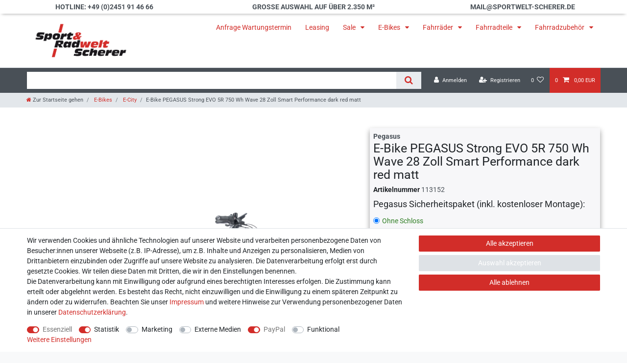

--- FILE ---
content_type: text/html; charset=UTF-8
request_url: https://www.sportwelt-scherer.de/elektroraeder/e-city/e-bike-pegasus-strong-evo-5r-wave-28-zoll-smart-performance-750-wh-dark-red-matt_113152_100828
body_size: 113717
content:






<!DOCTYPE html>

<html lang="de" data-framework="vue" prefix="og: http://ogp.me/ns#" class="icons-loading">

<head>
                        

    <script type="text/javascript">
    (function() {
        var _availableConsents = {"necessary.consent":[true,[],null],"necessary.consentActiveStatus":[true,["consentActiveStatus","_transaction_ids","cr-freeze"],null],"necessary.externalId":[true,["externalID"],null],"necessary.session":[true,[],null],"necessary.csrf":[true,["XSRF-TOKEN"],null],"necessary.shopbooster_cookie":[true,["plenty_cache"],null],"tracking.googleanalytics":[true,["\/^_gat_UA-\/","\/^_ga_\/","_ga","_gid","_gat","AMP_TOKEN","__utma","__utmt","__utmb","__utmc","__utmz","__utmv","__utmx","__utmxx","_gaexp","_opt_awcid","_opt_awmid","_opt_awgid","_opt_awkid","_opt_utmc"],false],"tracking.bingads":[false,["UET","_uetsid_exp","_uetmsclkid_exp","_uetmsclkid","_uetsid","SRCHHPGUSR","SRCHUSR","MSCC","SRCHUID","_SS","_EDGE_S","SRCHD","MUID","_RwBf","_HPVN","ipv6","_uetvid"],false],"tracking.clarity":[false,["_clck","_clsk"],false],"marketing.googleads":[false,["_gcl_au","IDE","1P_JAR","AID","ANID","CONSENT","DSID","DV","NID","APISID","HSID","SAPISID","SID","SIDCC","SSID","test_cookie"],false],"media.googleMaps":[null,[],null],"media.reCaptcha":[false,[],false],"paypal.paypal-cookies":[true,["X-PP-SILOVER","X-PP-L7","tsrc","paypalplus_session_v2"],true],"convenience.tagmanager":[false,["no-cookies"],false],"convenience.languageDetection":[null,[],null]};
        var _allowedCookies = ["plenty_cache","\/^_gat_UA-\/","\/^_ga_\/","_ga","_gid","_gat","AMP_TOKEN","__utma","__utmt","__utmb","__utmc","__utmz","__utmv","__utmx","__utmxx","_gaexp","_opt_awcid","_opt_awmid","_opt_awgid","_opt_awkid","_opt_utmc","consentActiveStatus","_transaction_ids","cr-freeze","externalID","XSRF-TOKEN","X-PP-SILOVER","X-PP-L7","tsrc","paypalplus_session_v2","plenty-shop-cookie","PluginSetPreview","SID_PLENTY_ADMIN_2354","PreviewCookie"] || [];

        window.ConsentManager = (function() {
            var _consents = (function() {
                var _rawCookie = document.cookie.split(";").filter(function (cookie) {
                    return cookie.trim().indexOf("plenty-shop-cookie=") === 0;
                })[0];

                if (!!_rawCookie) {
                    try {
                        _rawCookie = decodeURIComponent(_rawCookie);
                    } catch (e) {
                        document.cookie = "plenty-shop-cookie= ; expires = Thu, 01 Jan 1970 00:00:00 GMT"
                        return null;
                    }

                    try {
                        return JSON.parse(
                            _rawCookie.trim().substr("plenty-shop-cookie=".length)
                        );
                    } catch (e) {
                        return null;
                    }
                }
                return null;
            })();

            Object.keys(_consents || {}).forEach(function(group) {
                if(typeof _consents[group] === 'object' && _consents[group] !== null)
                {
                    Object.keys(_consents[group] || {}).forEach(function(key) {
                        var groupKey = group + "." + key;
                        if(_consents[group][key] && _availableConsents[groupKey] && _availableConsents[groupKey][1].length) {
                            Array.prototype.push.apply(_allowedCookies, _availableConsents[groupKey][1]);
                        }
                    });
                }
            });

            if(!_consents) {
                Object.keys(_availableConsents || {})
                    .forEach(function(groupKey) {
                        if(_availableConsents[groupKey] && ( _availableConsents[groupKey][0] || _availableConsents[groupKey][2] )) {
                            Array.prototype.push.apply(_allowedCookies, _availableConsents[groupKey][1]);
                        }
                    });
            }

            var _setResponse = function(key, response) {
                _consents = _consents || {};
                if(typeof key === "object" && typeof response === "undefined") {
                    _consents = key;
                    document.dispatchEvent(new CustomEvent("consent-change", {
                        detail: {key: null, value: null, data: key}
                    }));
                    _enableScriptsOnConsent();
                } else {
                    var groupKey = key.split(".")[0];
                    var consentKey = key.split(".")[1];
                    _consents[groupKey] = _consents[groupKey] || {};
                    if(consentKey === "*") {
                        Object.keys(_availableConsents).forEach(function(aKey) {
                            if(aKey.split(".")[0] === groupKey) {
                                _consents[groupKey][aKey.split(".")[1]] = response;
                            }
                        });
                    } else {
                        _consents[groupKey][consentKey] = response;
                    }
                    document.dispatchEvent(new CustomEvent("consent-change", {
                        detail: {key: key, value: response, data: _consents}
                    }));
                    _enableScriptsOnConsent();
                }
                if(!_consents.hasOwnProperty('_id')) {
                    _consents['_id'] = "f20a7e340d763458bad68894978af7c4cfc4c9b6";
                }

                Object.keys(_availableConsents).forEach(function(key) {
                    if((_availableConsents[key][1] || []).length > 0) {
                        if(_isConsented(key)) {
                            _availableConsents[key][1].forEach(function(cookie) {
                                if(_allowedCookies.indexOf(cookie) < 0) _allowedCookies.push(cookie);
                            });
                        } else {
                            _allowedCookies = _allowedCookies.filter(function(cookie) {
                                return _availableConsents[key][1].indexOf(cookie) < 0;
                            });
                        }
                    }
                });

                document.cookie = "plenty-shop-cookie=" + JSON.stringify(_consents) + "; path=/; secure";
            };
            var _hasResponse = function() {
                return _consents !== null;
            };

            var _expireDate = function() {
                var expireSeconds = 0;
                                const date = new Date();
                date.setSeconds(date.getSeconds() + expireSeconds);
                const offset = date.getTimezoneOffset() / 60;
                date.setHours(date.getHours() - offset)
                return date.toUTCString();
            }
            var _isConsented = function(key) {
                var groupKey = key.split(".")[0];
                var consentKey = key.split(".")[1];

                if (consentKey === "*") {
                    return Object.keys(_availableConsents).some(function (aKey) {
                        var aGroupKey = aKey.split(".")[0];
                        return aGroupKey === groupKey && _isConsented(aKey);
                    });
                } else {
                    if(!_hasResponse()) {
                        return _availableConsents[key][0] || _availableConsents[key][2];
                    }

                    if(_consents.hasOwnProperty(groupKey) && _consents[groupKey].hasOwnProperty(consentKey))
                    {
                        return !!_consents[groupKey][consentKey];
                    }
                    else {
                        if(!!_availableConsents[key])
                        {
                            return _availableConsents[key][0];
                        }

                        console.warn("Cookie has been blocked due to not being registered: " + key);
                        return false;
                    }
                }
            };
            var _getConsents = function() {
                var _result = {};
                Object.keys(_availableConsents).forEach(function(key) {
                    var groupKey = key.split(".")[0];
                    var consentKey = key.split(".")[1];
                    _result[groupKey] = _result[groupKey] || {};
                    if(consentKey !== "*") {
                        _result[groupKey][consentKey] = _isConsented(key);
                    }
                });
                return _result;
            };
            var _isNecessary = function(key) {
                return _availableConsents.hasOwnProperty(key) && _availableConsents[key][0];
            };
            var _enableScriptsOnConsent = function() {
                var elementsToEnable = document.querySelectorAll("script[data-cookie-consent]");
                Array.prototype.slice.call(elementsToEnable).forEach(function(el) {
                    if(el.dataset && el.dataset.cookieConsent && _isConsented(el.dataset.cookieConsent) && el.type !== "application/javascript") {
                        var newScript = document.createElement("script");
                        if(el.src) {
                            newScript.src = el.src;
                        } else {
                            newScript.textContent = el.textContent;
                        }
                        el.parentNode.replaceChild(newScript, el);
                    }
                });
            };
            window.addEventListener("load", _enableScriptsOnConsent);
                        // Cookie proxy
            (function() {
                var _data = {};
                var _splitCookieString = function(cookiesString) {

                    var _allCookies = cookiesString.split(";");
                    var regex = /[^=]+=[^;]*;?((?:expires|path|domain)=[^;]*;)*/gm;
                    var cookies = [];

                    _allCookies.forEach(function(cookie){
                        if(cookie.trim().indexOf("plenty-shop-cookie=") === 0) {
                            var cookieString = decodeURIComponent(cookiesString);
                            var match;
                            while((match = regex.exec(cookieString)) !== null) {
                                if(match.index === match.lastIndex) {
                                    regex.lastIndex++;
                                }
                                cookies.push(match[0]);
                            }
                        } else if(cookie.length) {
                            cookies.push(cookie);
                        }
                    });

                    return cookies;

                };
                var _parseCookies = function (cookiesString) {
                    return _splitCookieString(cookiesString).map(function(cookieString) {
                        return _parseCookie(cookieString);
                    });
                };
                var _parseCookie = function(cookieString) {
                    var cookie = {
                        name: null,
                        value: null,
                        params: {}
                    };
                    var match = /^([^=]+)=([^;]*);*((?:[^;]*;?)*)$/.exec(cookieString.trim());
                    if(match && match[1]) {
                        cookie.name = match[1];
                        cookie.value = match[2];

                        (match[3] || "").split(";").map(function(param) {
                            return /^([^=]+)=([^;]*);?$/.exec(param.trim());
                        }).filter(function(param) {
                            return !!param;
                        }).forEach(function(param) {
                            cookie.params[param[1]] = param[2];
                        });

                        if(cookie.params && !cookie.params.path) {
                            cookie.params.path = "/";
                        }
                    }

                    return cookie;
                };
                var _isAllowed = function(cookieName) {
                    return _allowedCookies.some(function(allowedCookie) {
                        var match = /^\/(.*)\/([gmiy]*)$/.exec(allowedCookie);
                        return (match && match[1] && (new RegExp(match[1], match[2])).test(cookieName))
                            || allowedCookie === cookieName;
                    });
                };
                var _set = function(cookieString) {
                    var cookie = _parseCookie(cookieString);
                                                                    var domainParts = (window.location.host || window.location.hostname).split(".");
                        if(domainParts[0] === "www") {
                            domainParts.shift();
                            cookie.domain = "." + domainParts.join(".");
                        } else {
                            cookie.domain = (window.location.host || window.location.hostname);
                        }
                                        if(cookie && cookie.name) {
                        if(_isAllowed(cookie.name)) {
                            var cookieValue = cookie.value || "";
                            _data[cookie.name] = cookieValue + Object.keys(cookie.params || {}).map(function(paramKey) {
                                                            if(paramKey === "expires") {
                                    return "";
                                }
                                                            return "; " + paramKey.trim() + "=" + cookie.params[paramKey].trim();
                            }).join("");
                        } else {
                            _data[cookie.name] = null;
                            console.warn("Cookie has been blocked due to privacy settings: " + cookie.name);
                        }
                        _update();
                    }
                };
                var _get = function() {
                    return Object.keys(_data).filter(function (key) {
                        return !!_data[key];
                    }).map(function (key) {
                        return key + "=" + (_data[key].split(";")[0]);
                    }).join("; ");
                };
                var _update = function() {
                    delete document.cookie;
                    var cookies = _parseCookies(document.cookie);
                    Object.keys(_data).forEach(function(key) {
                        if(!_data[key]) {
                            // unset cookie
                            var domains = (window.location.host || window.location.hostname).split(".");
                            while(domains.length > 1) {
                                document.cookie = key + "=; path=/; expires=Thu, 01 Jan 1970 00:00:01 GMT; domain="+domains.join(".");
                                document.cookie = key + "=; path=/; expires=Thu, 01 Jan 1970 00:00:01 GMT; domain=."+domains.join(".");
                                domains.shift();
                            }
                            document.cookie = key + "=; path=/; expires=Thu, 01 Jan 1970 00:00:01 GMT;";
                            delete _data[key];
                        } else {
                            var existingCookie = cookies.find(function(cookie) { return cookie.name === key; });
                            var parsedData = _parseCookie(key + "=" + _data[key]);
                            if(!existingCookie || existingCookie.value !== parsedData.value) {
                                document.cookie = key + "=" + _data[key];
                            } else {
                                // console.log('No changes to cookie: ' + key);
                            }
                        }
                    });

                    if(!document.__defineGetter__) {
                        Object.defineProperty(document, 'cookie', {
                            get: _get,
                            set: _set
                        });
                    } else {
                        document.__defineGetter__('cookie', _get);
                        document.__defineSetter__('cookie', _set);
                    }
                };

                _splitCookieString(document.cookie).forEach(function(cookie)
                {
                    _set(cookie);
                });

                _update();
            })();
            
            return {
                setResponse: _setResponse,
                hasResponse: _hasResponse,
                isConsented: _isConsented,
                getConsents: _getConsents,
                isNecessary: _isNecessary
            };
        })();
    })();
</script>


    
<meta charset="utf-8">
<meta http-equiv="X-UA-Compatible" content="IE=edge">
<meta name="viewport" content="width=device-width, initial-scale=1">
<meta name="generator" content="plentymarkets" />
<meta name="format-detection" content="telephone=no"> 
<link rel="icon" type="image/x-icon" href="/favicon.ico">



            <link rel="canonical" href="https://www.sportwelt-scherer.de/elektroraeder/e-city/e-bike-pegasus-strong-evo-5r-wave-28-zoll-smart-performance-750-wh-dark-red-matt_113152_100828">
    
                        <link rel="alternate" hreflang="x-default" href="https://www.sportwelt-scherer.de/elektroraeder/e-city/e-bike-pegasus-strong-evo-5r-wave-28-zoll-smart-performance-750-wh-dark-red-matt_113152_100828"/>
                    <link rel="alternate" hreflang="de" href="https://www.sportwelt-scherer.de/elektroraeder/e-city/e-bike-pegasus-strong-evo-5r-wave-28-zoll-smart-performance-750-wh-dark-red-matt_113152_100828"/>
            
<style data-font="Custom-Font">
    
        
    @font-face {
        font-family: "Custom-Font";
        src: url("https://cdn02.plentymarkets.com/fsxbsoqhfg6e/frontend/font/Roboto-Regular.ttf");
        font-display: optional;
    }
            
    @font-face {
        font-family: "Custom-Font";
        src: url("https://cdn02.plentymarkets.com/fsxbsoqhfg6e/frontend/font/Roboto-Bold.ttf");
        font-display: optional;
        font-weight: bold;
    }
            
    @font-face {
        font-family: "Custom-Font";
        src: url("https://cdn02.plentymarkets.com/fsxbsoqhfg6e/frontend/font/Roboto-Italic.ttf");
        font-display: optional;
        font-style: italic;
    }
            
    @font-face {
        font-family: "Custom-Font";
        src: url("https://cdn02.plentymarkets.com/fsxbsoqhfg6e/frontend/font/Roboto-BoldItalic.ttf");
        font-display: optional;
        font-weight: bold;
        font-style: italic;
    }
    
        .icons-loading .fa { visibility: hidden !important; }
</style>

<link rel="preload" href="https://cdn02.plentymarkets.com/fsxbsoqhfg6e/plugin/78/ceres/css/ceres-icons.css" as="style" onload="this.onload=null;this.rel='stylesheet';">
<noscript><link rel="stylesheet" href="https://cdn02.plentymarkets.com/fsxbsoqhfg6e/plugin/78/ceres/css/ceres-icons.css"></noscript>


<link rel="preload" as="style" href="https://cdn02.plentymarkets.com/fsxbsoqhfg6e/plugin/78/ceres/css/ceres-base.css?v=bd9b06638f0c51502b105803451af7cd92f47f76">
    <link rel="stylesheet" href="https://cdn02.plentymarkets.com/fsxbsoqhfg6e/plugin/78/ceres/css/ceres-base.css?v=bd9b06638f0c51502b105803451af7cd92f47f76">


<script type="application/javascript">
    /*! loadCSS. [c]2017 Filament Group, Inc. MIT License */
    /* This file is meant as a standalone workflow for
    - testing support for link[rel=preload]
    - enabling async CSS loading in browsers that do not support rel=preload
    - applying rel preload css once loaded, whether supported or not.
    */
    (function( w ){
        "use strict";
        // rel=preload support test
        if( !w.loadCSS ){
            w.loadCSS = function(){};
        }
        // define on the loadCSS obj
        var rp = loadCSS.relpreload = {};
        // rel=preload feature support test
        // runs once and returns a function for compat purposes
        rp.support = (function(){
            var ret;
            try {
                ret = w.document.createElement( "link" ).relList.supports( "preload" );
            } catch (e) {
                ret = false;
            }
            return function(){
                return ret;
            };
        })();

        // if preload isn't supported, get an asynchronous load by using a non-matching media attribute
        // then change that media back to its intended value on load
        rp.bindMediaToggle = function( link ){
            // remember existing media attr for ultimate state, or default to 'all'
            var finalMedia = link.media || "all";

            function enableStylesheet(){
                // unbind listeners
                if( link.addEventListener ){
                    link.removeEventListener( "load", enableStylesheet );
                } else if( link.attachEvent ){
                    link.detachEvent( "onload", enableStylesheet );
                }
                link.setAttribute( "onload", null );
                link.media = finalMedia;
            }

            // bind load handlers to enable media
            if( link.addEventListener ){
                link.addEventListener( "load", enableStylesheet );
            } else if( link.attachEvent ){
                link.attachEvent( "onload", enableStylesheet );
            }

            // Set rel and non-applicable media type to start an async request
            // note: timeout allows this to happen async to let rendering continue in IE
            setTimeout(function(){
                link.rel = "stylesheet";
                link.media = "only x";
            });
            // also enable media after 3 seconds,
            // which will catch very old browsers (android 2.x, old firefox) that don't support onload on link
            setTimeout( enableStylesheet, 3000 );
        };

        // loop through link elements in DOM
        rp.poly = function(){
            // double check this to prevent external calls from running
            if( rp.support() ){
                return;
            }
            var links = w.document.getElementsByTagName( "link" );
            for( var i = 0; i < links.length; i++ ){
                var link = links[ i ];
                // qualify links to those with rel=preload and as=style attrs
                if( link.rel === "preload" && link.getAttribute( "as" ) === "style" && !link.getAttribute( "data-loadcss" ) ){
                    // prevent rerunning on link
                    link.setAttribute( "data-loadcss", true );
                    // bind listeners to toggle media back
                    rp.bindMediaToggle( link );
                }
            }
        };

        // if unsupported, run the polyfill
        if( !rp.support() ){
            // run once at least
            rp.poly();

            // rerun poly on an interval until onload
            var run = w.setInterval( rp.poly, 500 );
            if( w.addEventListener ){
                w.addEventListener( "load", function(){
                    rp.poly();
                    w.clearInterval( run );
                } );
            } else if( w.attachEvent ){
                w.attachEvent( "onload", function(){
                    rp.poly();
                    w.clearInterval( run );
                } );
            }
        }


        // commonjs
        if( typeof exports !== "undefined" ){
            exports.loadCSS = loadCSS;
        }
        else {
            w.loadCSS = loadCSS;
        }
    }( typeof global !== "undefined" ? global : this ) );

    (function() {
        var checkIconFont = function() {
            if(!document.fonts || document.fonts.check("1em FontAwesome")) {
                document.documentElement.classList.remove('icons-loading');
            }
        };

        if(document.fonts) {
            document.fonts.addEventListener("loadingdone", checkIconFont);
            window.addEventListener("load", checkIconFont);
        }
        checkIconFont();
    })();
</script>

                    

<!-- Extend the existing style with a template -->
            <link rel="preload" href="https://cdn02.plentymarkets.com/fsxbsoqhfg6e/plugin/78/blog/css/blog_entrypoint.css?v=211" as="style">
<link rel="stylesheet" href="https://cdn02.plentymarkets.com/fsxbsoqhfg6e/plugin/78/blog/css/blog_entrypoint.css?v=211" media="print" onload="this.media='all'">


                            
    

<script>

    
    function setCookie(name,value,days) {
        var expires = "";
        if (days) {
            var date = new Date();
            date.setTime(date.getTime() + (days*24*60*60*1000));
            expires = "; expires=" + date.toUTCString();
        }
        document.cookie = name + "=" + (value || "")  + expires + "; path=/";
    }
    function getCookie(name) {
        var nameEQ = name + "=";
        var ca = document.cookie.split(';');
        for (var i = 0; i < ca.length; i++) {
            var c = ca[i];
            while (c.charAt(0) == ' ') c = c.substring(1, c.length);
            if (c.indexOf(nameEQ) == 0) return c.substring(nameEQ.length, c.length);
        }
        return null;
    }

    if (getCookie("externalID") == null) {
        setCookie("externalID",  '696394ee67f14' + Math.random(), 100);
    }

    let consentActiveStatus = [{"googleanalytics":"false","googleads":"false","facebookpixel":"false","bingads":"true","pinterest":"false","adcell":"false","econda":"false","channelpilot":"false","sendinblue":"false","hotjar":"false","moebelde":"false","intelligentreach":"false","clarity":"true","awin":"false","belboon":"false"}];
    setCookie("consentActiveStatus",JSON.stringify(consentActiveStatus),100);

    function normalizeString(a) {
        return a.replace(/[^\w\s]/gi, '');
    }

    function convertAttributesToText(attributes){
        var variantText = '';

        if(attributes.length){
            for(let i = 0; i < attributes.length ; i++){
                variantText+= attributes[i]["value"]["names"]["name"];
                if(i !== (attributes.length-1)){
                    variantText+= ", ";
                }
            }
        }
        return variantText;
    }

    function sendProductListClick(position, products) {
        var payload = {
            'ecommerce': {
                'currencyCode': '',
                'click': {
                    'actionField': {'list': ''},
                    'products': new Array(products[position])
                }
            },
            'ga4Event': 'select_item',
            'nonInteractionHit': false,
            'event': 'ecommerceEvent',
            'eventCategory': 'E-Commerce',
            'eventAction': 'Produktklick',
            'eventLabel': '',
            'eventValue': undefined
        };
        dataLayer.push(payload);    }

    function capiCall(payload){
            }

    window.dataLayer = window.dataLayer || [];
    function gtag() { window.dataLayer.push(arguments);}
    let plentyShopCookie = getCookie("plenty-shop-cookie");
    plentyShopCookie = (typeof plentyShopCookie === "undefined") ? '' : JSON.parse(decodeURIComponent(plentyShopCookie));
    

    
        if(plentyShopCookie) {
            let hasConsentedToMicrosoftAds = false;
            let microsoftConsentObject = {};

                        hasConsentedToMicrosoftAds = plentyShopCookie
        .tracking.
            bingads;
            
            if (hasConsentedToMicrosoftAds) {
                microsoftConsentObject = {
                    ad_storage: 'granted'
                };

                window.uetq = window.uetq || [];
                window.uetq.push('consent', 'default', microsoftConsentObject);
            }
        }
    
                    let ad_storage =  'denied';
        let ad_user_data = 'denied';
        let ad_personalization = 'denied';
        let analytics_storage = 'denied';

        if(plentyShopCookie){
            ad_storage=  plentyShopCookie.marketing.googleads ? 'granted' : 'denied';
            ad_user_data=  plentyShopCookie.marketing.googleads ? 'granted' : 'denied';
            ad_personalization=  plentyShopCookie.marketing.googleads ? 'granted' : 'denied';
            analytics_storage=  plentyShopCookie.marketing.googleads ? 'granted' : 'denied';
                    }

        let consentObject = {
            ad_storage: ad_storage,
            ad_user_data: ad_user_data,
            ad_personalization: ad_personalization,
            analytics_storage: analytics_storage
        };

        gtag('consent', 'default', consentObject);
    

    document.addEventListener("consent-change", function (e){

        
        var consentIntervall = setInterval(function(){

            
                let consentObject = {
                    ad_storage: e.detail.data.marketing.googleads ? 'granted' : 'denied',
                    ad_user_data: e.detail.data.marketing.googleads ? 'granted' : 'denied',
                    ad_personalization: e.detail.data.marketing.googleads ? 'granted' : 'denied',
                    analytics_storage: e.detail.data.marketing.googleads ? 'granted' : 'denied'
                };

                gtag('consent', 'update', consentObject );

            
            
                let hasConsentedToMicrosoftAds = false;
                let basicMicrosoftConsentObject = {};

                                    hasConsentedToMicrosoftAds = e.detail.data.tracking.bingads;
                
                if (hasConsentedToMicrosoftAds) {
                    basicMicrosoftConsentObject = {
                        ad_storage: 'granted'
                    };

                    window.uetq = window.uetq || [];
                    window.uetq.push('consent', 'update', basicMicrosoftConsentObject);
                }

            
            var payload = {
                'event': 'consentChanged'
            };
            dataLayer.push(payload);
            clearInterval(consentIntervall);
        }, 200);
    });
</script>


            



    
    
                
    
    

    
    
    
    
    

                    


<meta name="robots" content="all">
    <meta name="description" content="Top Auswahl an Pegasus E-Bikes &amp;amp; Fahrrädern ⭐ Kostenloser Versand ⭐ Jetzt Probefahren:  ☎ 2451 91 46 66 ✉ info@sportwelt-scherer.de">
    <meta name="keywords" content="E-Bike, PEGASUS, Strong, EVO, 5R, Wave, 28, Zoll, Smart, Performance, 750, Wh, dark, red, matt">
<meta property="og:title" content="E-Bike PEGASUS Strong EVO 5R 750 Wh Wave 28 Zoll Smart Performance dark red matt
         | Sport-  und Radwelt Scherer"/>
<meta property="og:type" content="article"/>
<meta property="og:url" content="https://www.sportwelt-scherer.de/elektroraeder/e-city/e-bike-pegasus-strong-evo-5r-wave-28-zoll-smart-performance-750-wh-dark-red-matt_113152_100828"/>
<meta property="og:image" content="https://cdn02.plentymarkets.com/fsxbsoqhfg6e/item/images/113152/full/83743445-837434-WA-HV-E-Bike-PEGASUS-Strong-EVO-5R-Wave-28-Zoll-Smart-Performance-750-Wh-dark-red-matt-2023-113152.png"/>
<meta property="thumbnail" content="https://cdn02.plentymarkets.com/fsxbsoqhfg6e/item/images/113152/full/83743445-837434-WA-HV-E-Bike-PEGASUS-Strong-EVO-5R-Wave-28-Zoll-Smart-Performance-750-Wh-dark-red-matt-2023-113152.png"/>

<script type="application/ld+json">
            {
                "@context"      : "https://schema.org/",
                "@type"         : "Product",
                "@id"           : "100828",
                "name"          : "E-Bike PEGASUS Strong EVO 5R 750 Wh Wave 28 Zoll Smart Performance dark red matt",
                "category"      : "E-City",
                "releaseDate"   : "",
                "image"         : "https://cdn02.plentymarkets.com/fsxbsoqhfg6e/item/images/113152/preview/83743445-837434-WA-HV-E-Bike-PEGASUS-Strong-EVO-5R-Wave-28-Zoll-Smart-Performance-750-Wh-dark-red-matt-2023-113152.png",
                "identifier"    : "100828",
                "description"   : "E-Bike PEGASUS Strong EVO 5R 750 Wh Wave 28 Zoll Smart Performance dark red matt&amp;nbsp; Technische Spezifikationen: Modell Rahmenform: WaveFarbe: dark red mattRahmenmaterial: AluminiumMax. Systemgewicht: 180 kg (Fahrrad, Fahrer und Ausrüstung) E-System Motor: Bosch Performance Line (Smart System) 25/75NmAkku: Bosch PowerTube (Smart System) 750Display: Bosch Intuvia 100 Federung Gabel: SR SUNTOUR Mobie-25 Air LORFederweg Gabel: 75 mm Antrieb &amp;amp; Schaltung Kassette: SHIMANO 27TKette: KMC, Z1EHXSchaltwerk: SHIMANO NexusSchalthebel: SHIMANO Nexus SL-C7000 RevoshiftKurbelgarnitur: FSA Lenker Steuersatz: FSA NO.55R 1.5&quot;/CR/STD/NO.57Lenker: ZECURE ComfortVorbau: SUVi, CCS Slot Mount ReadyGriffe: ERGON GP-10 Sattel &amp;amp; Sattelstütze Sattel: ZECURE Comfort Men/ Comfort Women / Comfort PlusSattelstütze: LIMOTEC Alpha 3 Federung (40mm) Dropper Post (S, M, L 40mm, XL 80mm) Bremsen Bremstyp: hydraulische ScheibenbremseBremsanlage: TEKTRO HD-T390Bremscheibe vorne: 180 mm / Center LockBremscheibe hinten: 160 mm / Center Lock Laufräder Felgen: RYDE Andra 25 DiscReifen: SCHWALBE Energizer Plus Performance Green GuardReifengröße: 55-622Reifengröße Zoll: 28 x 2.15Vorderradnabe: Center Lock Beleuchtung Scheinwerfer: FUXON FS-70 EB, 70 Lux LED mit Sensor und TagfahrlichtRückleuchte: FUXON FS-70 EB, 70 Lux LED mit Sensor und Tagfahrlicht Sonstiges Ständer: HEBIESchutzbleche: AluminiumschutzblechGepäckträger: MonkeyLoad Systemgepäckträger",
                "disambiguatingDescription" : "",
                "manufacturer"  : {
                    "@type"         : "Organization",
                    "name"          : "Pegasus"
                },
                "brand"         : {
                    "@type"         : "Brand",
                    "name"          : "Pegasus"
                },
                "sku"           : "83743450",
                "gtin"          : "4063518282937",
                "gtin13"        : "4063518282937",
                "offers": {
                    "@type"         : "Offer",
                    "priceCurrency" : "EUR",
                    "price"         : "3576.00",
                    "url"           : "https://www.sportwelt-scherer.de/elektroraeder/e-city/e-bike-pegasus-strong-evo-5r-wave-28-zoll-smart-performance-750-wh-dark-red-matt_113152_100828",
                    "priceSpecification":[
                                                    {
                                "@type": "UnitPriceSpecification",
                                "price": "4899.00",
                                "priceCurrency": "EUR",
                                "priceType": "ListPrice",
                                "referenceQuantity": {
                                    "@type": "QuantitativeValue",
                                    "value": "1",
                                    "unitCode": "C62"
                                }
                            },
                                                {
                            "@type": "UnitPriceSpecification",
                            "price": "3576.00",
                            "priceCurrency": "EUR",
                            "priceType": "SalePrice",
                            "referenceQuantity": {
                                "@type": "QuantitativeValue",
                                "value": "1",
                                "unitCode": "C62"
                            }
                        }

                    ],
                    "availability"  : "https://schema.org/OutOfStock",
                    "itemCondition" : "https://schema.org/NewCondition"
                },
                "depth": {
                    "@type"         : "QuantitativeValue",
                    "value"         : "0"
                },
                "width": {
                    "@type"         : "QuantitativeValue",
                    "value"         : "0"
                },
                "height": {
                    "@type"         : "QuantitativeValue",
                    "value"         : "0"
                },
                "weight": {
                    "@type"         : "QuantitativeValue",
                    "value"         : "32000"
                }
            }
        </script>

<title>E-Bike PEGASUS Strong EVO 5R 750 Wh Wave 28 Zoll Smart Performance dark red matt
         | Sport-  und Radwelt Scherer</title>

            <script>        let isSignUp = false;        document.addEventListener("onSignUpSuccess", function (e) {                        isSignUp = true;            localStorage.setItem("signupTime", new Date().getTime());        });        document.addEventListener("onSetUserData", function (e) {                        if (e.detail.oldState.user.userData == null && e.detail.newState.user.userData !== null) {                let lastSignUpTime = localStorage.getItem("signupTime");                let timeDiff = new Date().getTime() - lastSignUpTime;                let is24HoursPassed = timeDiff > 24 * 60 * 60 * 1000;                if (isSignUp || is24HoursPassed) {                                        var payload = {                        'event': isSignUp ? 'sign_up' : 'login',                        'user_id': e.detail.newState.user.userData.id,                        'pageType': 'tpl.item'                    };                    dataLayer.push(payload);                                        isSignUp = false;                }            }        });        document.addEventListener("onSetComponent", function (e) {            console.log(e.detail);            if(e.detail.payload.component === "basket-preview"){                var payload = {                    'event': 'funnel_event',                    'action': 'OPEN_BASKET_PREVIEW',                };                dataLayer.push(payload);                            }        });        document.addEventListener("onSetCouponCode", function (e) {            console.log(e.detail);            if(e.detail.payload !== null){                var payload = {                    'event': 'funnel_event',                    'action': 'COUPON_CODE_ADDED',                    'couponCode': e.detail.payload                };                dataLayer.push(payload);                            }        });                var payload ={            'event': 'facebookEvent',            'event_id': '696394ee69544' + Math.random(),            'facebookEventName': 'PageView'        };        dataLayer.push(payload);        capiCall(payload);                document.addEventListener("onAddWishListId", function (e) {            var payload = {                'event': 'AddToWishlist',                'event_id': '696394ee69544' + Math.random(),                'ga4Event': 'add_to_wishlist',                'content_name': 'Artikeldetailseite',                'content_category': '',                'content_type': 'product',                'content_ids': e.detail.payload,                'contents': '',                'currency': 'EUR',                'value': '0.01'            };            dataLayer.push(payload);                    });        document.addEventListener("onSetWishListItems", function (e) {            console.log(e.detail.payload);            if (typeof e.detail.payload !== 'undefined') {                var products = [];                var idList = [];                var contents = [];                e.detail.payload.forEach(function (item, index) {                    products.push({                        id: item.data.item.id + '',                        name: item.data.texts.name1,                        price: item.data.prices.default.price.value + '',                        brand: item.data.item.manufacturer.externalName,                        category: 'E\u002DBikes\/E\u002DCity',                        variant: convertAttributesToText(item.data.attributes),                        position: index,                        list: 'Wunschliste'                    });                    contents.push({                        id: item.data.item.id,                        quantity: 1,                        item_price: item.data.prices.default.price.value                    });                    idList.push(item.id);                });                var payload = {                    'ecommerce': {                        'currencyCode': 'EUR',                        'impressions': products                    },                    'google_tag_params': {                        'ecomm_prodid': idList,                        'ecomm_pagetype': 'other',                        'ecomm_category': 'Wunschliste',                    },                    'content_ids': idList,                    'content_name': 'Wunschliste',                    'content_type': 'product',                    'contents': contents,                    'currency': 'EUR',                    'value': '0.01',                    'event': 'ecommerceEvent',                    'event_id': '696394ee69544' + Math.random(),                    'ga4Event': 'view_item_list',                    'eventCategory': 'E-Commerce',                    'eventAction': 'Produktimpression',                    'eventLabel': 'Artikeldetailseite',                    'eventValue': undefined                };                dataLayer.push(payload);                capiCall(payload);            }        });        document.addEventListener("onContactFormSend", function (e) {            var payload ={                'event': 'facebookEvent',                'event_id': '696394ee69544' + Math.random(),                'facebookEventName': 'Contact',                'currency': 'EUR',                'value': '0.01'            };            dataLayer.push(payload);            capiCall(payload);        });        document.addEventListener("onSetVariationOrderProperty", function (e) {            var payload = {                'event': 'facebookEvent',                'facebookEventName': 'CustomizeProduct',                'event_id': '696394ee69544' + Math.random(),                'currency': 'EUR',                'value': '0.01'            };            dataLayer.push(payload);            capiCall(payload);        });        document.addEventListener("onAddBasketItem", function (e) {                        var payload = {                'ecommerce': {                    'currencyCode': 'EUR',                    'add': {                        'actionField':                            {'list': 'Artikeldetailseite'},                        'products': [{                            'id': e.detail.payload[0].variationId + '',                            'quantity': e.detail.payload[0].quantity,                            'price': e.detail.payload[0].price+'',                            'variant': convertAttributesToText(e.detail.payload[0].variation.data.attributes),                            'name': e.detail.payload[0].variation.data.texts.name1,                            'brand': e.detail.payload[0].variation.data.item.manufacturer.externalName,                            'category': 'E\u002DBikes\/E\u002DCity'                                                    }]                    }                },                'content_name': 'Artikeldetailseite',                'content_type': 'product',                'content_ids': e.detail.payload[0].variationId,                'contents': [{                    'id': e.detail.payload[0].variationId,                    'quantity': e.detail.payload[0].quantity,                    'item_price': e.detail.payload[0].price                }],                'currency': 'EUR',                'value': '0.01',                'addCartValue':e.detail.payload[0].price+'',                'addCartQty': e.detail.payload[0].quantity,                'addCartId':e.detail.payload[0].variationId + '',                'addCartVariant': convertAttributesToText(e.detail.payload[0].variation.data.attributes),                'addCartName': e.detail.payload[0].variation.data.texts.name1,                'addCartBrand': e.detail.payload[0].variation.data.item.manufacturer.externalName,                'addCartCategory': 'E\u002DBikes\/E\u002DCity',                'addCartImage': e.detail.payload[0].variation.data.images.all[0].url,                'addCartItemLink': "https://www.sportwelt-scherer.de/a-" + e.detail.payload[0].variation.data.item.id,                'nonInteractionHit': false,                'event': 'ecommerceEvent',                'event_id': '696394ee69544' + Math.random(),                'ga4Event': 'add_to_cart',                'eventCategory': 'E-Commerce',                'eventAction': 'addToCart',                'eventLabel': undefined,                'eventValue': undefined            };            dataLayer.push(payload);            capiCall(payload);        }, false);        document.addEventListener("onRemoveBasketItem", function (e) {            changeQty('remove', e);        });        document.addEventListener("onUpdateBasketItemQuantity",function (e) {            function isCurrentItem(item) {                return item.id == e.detail.payload.id;            }            currentBasketItem = e.detail.oldState.basket.items.find(isCurrentItem);            var origQty = currentBasketItem.quantity;            var newQty = e.detail.payload.quantity;            var qtyDiff = newQty - origQty;            if (qtyDiff > 0) {                changeQty("add", e, qtyDiff);            }            else{                changeQty("remove", e, qtyDiff *= -1);            }        });        document.addEventListener("onUpdateBasketItem", function (e) {            function isCurrentItem(item) {                return item.id == e.detail.payload.id;            }            currentBasketItem = e.detail.oldState.basket.items.find(isCurrentItem);            var origQty = currentBasketItem.quantity;            var newQty = e.detail.payload.quantity;            var qtyDiff = newQty - origQty;            if (qtyDiff > 0) {                changeQty("add", e, qtyDiff);            }        });        function changeQty(action, e, qty = e.detail.quantity) {            var currentBasketItem;            if (e.type === "onRemoveBasketItem") {                function isCurrentItem(item) {                    return item.id == e.detail.payload;                }                currentBasketItem = e.detail.oldState.basket.items.find(isCurrentItem);                qty = currentBasketItem.quantity;            } else {                function isCurrentItem(item) {                    return item.variationId == e.detail.payload.variationId;                }                currentBasketItem = e.detail.newState.basket.items.find(isCurrentItem);            }                        var payload = {                'ecommerce': {                    'currencyCode': 'EUR',                    [action]: {                        'products': [{                            'name': currentBasketItem.variation.data.texts.name1,                            'id': currentBasketItem.variationId + '',                            'price': currentBasketItem.price + '',                            'variant': convertAttributesToText(currentBasketItem.variation.data.attributes),                            'brand': currentBasketItem.variation.data.item.manufacturer.externalName,                            'category': 'E\u002DBikes\/E\u002DCity',                            'quantity': qty                                                      }]                    }                },                'content_name': 'Warenkorbvorschau',                'content_type': 'product',                'content_ids': currentBasketItem.variationId,                'contents': [{                    'id': currentBasketItem.variationId,                    'quantity': qty,                    'item_price': currentBasketItem.price                }],                'currency': 'EUR',                'value': '0.01',                'addCartValue':currentBasketItem.price+'',                'addCartQty': currentBasketItem.quantity,                'addCartId':currentBasketItem.variationId + '',                'addCartVariant': convertAttributesToText(currentBasketItem.variation.data.attributes),                'addCartName': currentBasketItem.variation.data.texts.name1,                'addCartBrand': currentBasketItem.variation.data.item.manufacturer.externalName,                'addCartCategory': 'E\u002DBikes\/E\u002DCity',                'addCartImage':  currentBasketItem.variation.data.images.all[0].url,                'addCartItemLink': "https://www.sportwelt-scherer.de/a-" +  currentBasketItem.variation.data.item.id,                'nonInteractionHit': false,                'event': 'ecommerceEvent',                'event_id': '696394ee69544' + Math.random(),                'eventCategory': 'E-Commerce',                'ga4Event' : action + (action === 'add' ? '_to': '_from') + '_cart',                'eventAction': action + 'FromCart',                'eventLabel': undefined,                'eventValue': undefined            };            dataLayer.push(payload);            if(action === "add"){                capiCall(payload);            }        }    </script><script>    var payload ={        'ecommerce': {            'currencyCode': 'EUR',            'detail': {                                'products': [{                    'id': '100828',                    'name': 'E\u002DBike\u0020PEGASUS\u0020Strong\u0020EVO\u00205R\u0020750\u0020Wh\u0020Wave\u002028\u0020Zoll\u0020Smart\u0020Performance\u0020dark\u0020red\u0020matt\u0020',                    'price': '3576',                    'brand': 'Pegasus',                    'category': 'E\u002DBikes\/E\u002DCity',                    'variant': '50 cm'                }]            }        },        'google_tag_params': {            'ecomm_prodid': '100828',            'ecomm_pagetype': 'product',            'ecomm_totalvalue': '3576',            'ecomm_category': 'E\u002DBikes\/E\u002DCity'        },        'content_ids': 100828,        'content_name': 'E\u002DBike\u0020PEGASUS\u0020Strong\u0020EVO\u00205R\u0020750\u0020Wh\u0020Wave\u002028\u0020Zoll\u0020Smart\u0020Performance\u0020dark\u0020red\u0020matt\u0020',        'content_type': 'product',        'contents': [{            'id': '100828',            'quantity': 1,            'item_price': 3576        }],        'currency': 'EUR',        'categoryId': 703,        'value': '0.01',        'event': 'ecommerceEvent',        'event_id': '696394ee69544' + Math.random(),        'ga4Event' : 'view_item',        'eventCategory': 'E-Commerce',        'eventAction': 'Produktdetailseite',        'eventLabel': undefined,        'eventValue': undefined    };    dataLayer.push(payload);    capiCall(payload);        document.addEventListener("onVariationChanged", function (e) {            var payload = {                'event': 'facebookEvent',                'facebookEventName': 'CustomizeProduct',                'event_id': '696394ee69544' + Math.random(),                'currency': 'EUR',                'value': '0.01'            };            dataLayer.push(payload);            capiCall(payload);        var payload = {            'ecommerce': {                'currencyCode': 'EUR',                'detail': {                    'products': [{                        'id': e.detail.documents[0].id + '',                        'name': e.detail.documents[0].data.texts.name1,                        'price': e.detail.documents[0].data.prices.default.price.value + '',                        'brand': e.detail.documents[0].data.item.manufacturer.externalName + '',                        'category': 'E\u002DBikes\/E\u002DCity',                        'variant': convertAttributesToText(e.detail.documents[0].data.attributes)                    }]                }            },            'google_tag_params': {                'ecomm_prodid': e.detail.documents[0].id,                'ecomm_pagetype': 'product',                'ecomm_totalvalue': e.detail.documents[0].data.prices.default.price.value,                'ecomm_category': 'E\u002DBikes\/E\u002DCity'            },            'content_ids': e.detail.documents[0].id,            'content_name': e.detail.documents[0].data.texts.name1,            'content_type': 'product',            'currency': 'EUR',            'value': '0.01',            'event': 'ecommerceEvent',            'event_id': '696394ee69544' + Math.random(),            'ga4Event' : 'view_item',            'nonInteractionHit': false,            'eventCategory': 'E-Commerce',            'eventAction': 'Produktdetailseite',            'eventLabel': undefined,            'eventValue': undefined        };        dataLayer.push(payload);        capiCall(payload);    }, false);</script><!-- Google Tag Manager --><script type="text/plain" data-cookie-consent="convenience.tagmanager">        (function (w, d, s, l, i) {            w[l] = w[l] || [];            w[l].push({                'gtm.start':                    new Date().getTime(), event: 'gtm.js'            });            var f = d.getElementsByTagName(s)[0],                j = d.createElement(s), dl = l != 'dataLayer' ? '&l=' + l : '';            j.async = true;            j.src =                'https://www.googletagmanager.com/gtm.js?id=' + i + dl;            f.parentNode.insertBefore(j, f);        })(window, document, 'script', 'dataLayer', 'GTM-56CVR5V');</script><!-- End Google Tag Manager -->
            <style>
    #paypal_loading_screen {
        display: none;
        position: fixed;
        z-index: 2147483640;
        top: 0;
        left: 0;
        width: 100%;
        height: 100%;
        overflow: hidden;

        transform: translate3d(0, 0, 0);

        background-color: black;
        background-color: rgba(0, 0, 0, 0.8);
        background: radial-gradient(ellipse closest-corner, rgba(0,0,0,0.6) 1%, rgba(0,0,0,0.8) 100%);

        color: #fff;
    }

    #paypal_loading_screen .paypal-checkout-modal {
        font-family: "HelveticaNeue", "HelveticaNeue-Light", "Helvetica Neue Light", helvetica, arial, sans-serif;
        font-size: 14px;
        text-align: center;

        box-sizing: border-box;
        max-width: 350px;
        top: 50%;
        left: 50%;
        position: absolute;
        transform: translateX(-50%) translateY(-50%);
        cursor: pointer;
        text-align: center;
    }

    #paypal_loading_screen.paypal-overlay-loading .paypal-checkout-message, #paypal_loading_screen.paypal-overlay-loading .paypal-checkout-continue {
        display: none;
    }

    .paypal-checkout-loader {
        display: none;
    }

    #paypal_loading_screen.paypal-overlay-loading .paypal-checkout-loader {
        display: block;
    }

    #paypal_loading_screen .paypal-checkout-modal .paypal-checkout-logo {
        cursor: pointer;
        margin-bottom: 30px;
        display: inline-block;
    }

    #paypal_loading_screen .paypal-checkout-modal .paypal-checkout-logo img {
        height: 36px;
    }

    #paypal_loading_screen .paypal-checkout-modal .paypal-checkout-logo img.paypal-checkout-logo-pp {
        margin-right: 10px;
    }

    #paypal_loading_screen .paypal-checkout-modal .paypal-checkout-message {
        font-size: 15px;
        line-height: 1.5;
        padding: 10px 0;
    }

    #paypal_loading_screen.paypal-overlay-context-iframe .paypal-checkout-message, #paypal_loading_screen.paypal-overlay-context-iframe .paypal-checkout-continue {
        display: none;
    }

    .paypal-spinner {
        height: 30px;
        width: 30px;
        display: inline-block;
        box-sizing: content-box;
        opacity: 1;
        filter: alpha(opacity=100);
        animation: rotation .7s infinite linear;
        border-left: 8px solid rgba(0, 0, 0, .2);
        border-right: 8px solid rgba(0, 0, 0, .2);
        border-bottom: 8px solid rgba(0, 0, 0, .2);
        border-top: 8px solid #fff;
        border-radius: 100%
    }

    .paypalSmartButtons div {
        margin-left: 10px;
        margin-right: 10px;
    }
</style>                <style>.live-shopping-prices-inner {
  grid-area: top;
  margin-left: 0;
  background-color: yellow;
  padding-left: 10px;
  padding-block: 10px;
  border-radius: 15px;
  margin-bottom: 5px;
  color: black;
}

.live-shopping-prices {
  background-color: white !important;
  color: black !important;
}

.sale {
  font-size: 1.2rem;
}

.cmp-product-thumb .special-tags .badge {
  font-size: 1.1rem;
  font-weight: 900;
}

.paypal-checkout-button-container {
  margin-top: 0.5rem;
}

.page-content,
#page-body,
.header#page-header,
#page-header {
  background-color: #fff;
}

.header-container > .widget {
  background-color: #fff;
  max-width: none;
}

.navbar {
  background-color: #fff;
}

.navbar-brand img {
  max-height: 96px !important;
}

.main-navbar-collapsable {
  align-self: self-end;
}

.shadowTop {
  box-shadow: 0px 4px 6px -4px rgba(0, 0, 0, 0.4);
  margin: 0px;
}

@media screen and (max-width: 768px) {
  .hide_mobile {
    display: none;
  }
}

.alert-content-code {
  margin: 0 auto;
  font-size: 1.2em !important;
  font-weight: bold;
  text-align: center;
}

/* Media query for very small screens (e.g., smartphones) */
@media (max-width: 480px) {
  .alert-content-code {
    font-size: 0.9em !important; /* Adjust the value as needed */
  }
}

.live-shopping-item-name > a {
  font-weight: bold;
  font-size: 1.1rem;
  max-width: 250px;
}

.footer {
  padding-top: 50px;
}

.footer .btn {
  color: #fff;
}

.cmp-product-thumb {
  box-shadow: 0 5px 10px rgba(0, 0, 0, 0.2);
  transition: all 0.2s ease-in-out;
}

.cmp-product-thumb:hover {
  box-shadow: 0 7px 15px rgba(0, 0, 0, 0.15);
}

.cmp-product-thumb .thumb-content {
  text-align: right;
}

.cmp-product-thumb .thumb-title {
  font-size: 100%;
  color: inherit;
  font-weight: 700;
  line-height: 1.5em;
}

@media (min-width: 576px) {
  .cmp-product-thumb .thumb-title {
    height: 80px;
  }
}

.cmp-product-thumb .prices {
  display: block;
}

.cmp-product-thumb .price-view-port {
  flex: initial;
  float: left;
}

.cmp-product-thumb .price {
  color: inherit;
  font-weight: inherit;
  text-align: right;
}

.cmp-product-thumb .crossprice {
  color: var(--primary);
}

.list-controls #filterCollapse .page-content {
  box-shadow: 0 0 25px rgba(0, 0, 0, 0.3);
}

.card-columns > .card > div:not(.h3) {
  max-height: 140px;
  overflow-y: auto;
}

.card-columns > .card > .h3 {
  font-size: inherit;
  font-weight: bold;
}

.form-check {
  margin-bottom: 0;
}

.list-controls
  #filterCollapse
  .page-content
  .card
  .form-check
  .form-check-label,
.list-controls
  #filterCollapse
  .page-content
  .cmp-address-list
  .items
  > div:first-child
  .form-check
  .form-check-label,
.cmp-address-list
  .list-controls
  #filterCollapse
  .page-content
  .items
  > div:first-child
  .form-check
  .form-check-label {
  padding: 0.1rem 0;
}

@media (min-width: 576px) {
  .card-columns {
    margin-right: -2em;
    padding-top: 4em;
  }

  .list-controls .filter-toggle {
    color: #fff;
    background-color: #e21a1a;
    border-color: #e21a1a;
    right: 1.5em;
  }

  .list-controls #filterCollapse .page-content > .row {
    position: absolute;
    top: 2em;
    right: 2em;
  }
}

.page-singleitem .sticky-element {
  background-color: #f7f7f9;
  padding: 0.5rem;
  box-shadow: 0 5px 10px rgba(0, 0, 0, 0.4);
}

.singleArticlePriceBox .alert {
  width: 100%;
}

.single .price,
.page-singleitem .price {
  font-size: 1.5rem;
}

.single .price,
.page-singleitem .price .font-weight-bold {
  font-weight: normal !important;
}

.base-price {
  display: none;
}

.availability {
	font-weight: normal;
	font-size: 90%;
	text-wrap-mode: wrap;
}

@media (max-width: 767.98px) {
  .leasinganfrage .widget-grid .widget-inner.col-12.widget-stacked-mobile {
    padding-bottom: 0;
  }
}

.basket-item-container
  .basket-item
  .meta-container-wrapper
  .meta-container-wrapper-inner
  .meta-container
  .item-name {
  color: inherit !important;
  font-size: 90%;
}

.page-basket #ppButton {
  text-align: center;
  padding-top: 15px;
}

.page-singleitem #ppButton {
  text-align: right;
  margin: 12px 0;
}

.cookie-bar__message {
  font-size: 70%;
}

.titleheading {
  font-size: 1.18rem;
  margin-bottom: 0.5rem;
  font-weight: 500;
  line-height: 1.1;
}

.heading {
  margin-bottom: 0.5rem;
  font-weight: 500;
  line-height: 1.1;
}

/* === LEASING LANDINGPAGE === */
/* ===========================================================
   style.css – Komplettes Stylesheet für .lp-page Wrapper
   =========================================================== */
/* Grund-Wrapper & CSS-Variablen */
.lp-page {
  --primary: #d22d29;
  --accent: #25D366;
  --text: #333;
  --bg-glass: rgba(255,255,255,0.4);
  --bg-panel: rgba(255,255,255,0.3);
  --card-bg: rgba(255,255,255,0.8);
  --radius: 12px;
  --shadow-l: rgba(0,0,0,0.1);
  color: var(--text);
  line-height: 1.6;
  font-size: 18px;
  max-width: 900px;
  margin: 0 auto;
  padding: 0 20px;
  background: #fff;
}
/* Reset innerhalb des Wrappers */
.lp-page * {
  box-sizing: border-box;
  margin: 0;
  padding: 0;
}
.lp-page a {
  text-decoration: none;
  color: inherit;
}
.lp-page img {
  display: block;
  max-width: 100%;
  height: auto;
}
/* =========================
   Hero Section
   ========================= */
.lp-page .lp-hero {
  position: relative;
  background: url('https://cdn02.plentymarkets.com/fsxbsoqhfg6e/frontend/Leasing/KTM_Action_MY23_001.png')
              center/cover no-repeat;
  height: 35vh;
  min-height: 300px;
  display: flex;
  align-items: center;
  justify-content: center;
  padding: 0 20px;
  border-radius: var(--radius);
  overflow: hidden;
 box-shadow: 0 4px 16px var(--shadow-l);
}
.lp-page .lp-hero::before {
  content: '';
  position: absolute;
  inset: 0;
  background: rgba(0,0,0,0.35);
  border-radius: var(--radius);
}
.lp-page .lp-hero-content {
  position: relative;
  background: rgba(210,45,41,0.6);
  backdrop-filter: blur(3px);
  color: #fff;
  padding: 40px 30px;
  border-radius: var(--radius);
  box-shadow: 0 8px 32px var(--shadow-l);
  text-align: center;
  max-width: 90%;
}
.lp-page .lp-hero-content h1 {
  font-size: 3.2rem;    /* größer als vorher */
  margin-bottom: 0.5rem;
}
.lp-page .lp-hero-content p {
  font-size: 1.3rem;    /* größer als vorher */
  margin-bottom: 1.5rem;
}
/* === Buttons (allgemein) === */
.lp-page .lp-btn,
.lp-page .lp-btn-whatsapp {
  display: inline-block;
  padding: 14px 32px;        /* Mehr Klickfläche */
  border-radius: 8px;
  font-weight: 600;
  font-size: 1rem;           /* Größere Beschriftung */
  transition: all 0.2s ease-in-out;  /* Sanfter Übergang für alle Eigenschaften */
  border: 2px solid transparent; /* Rahmen, der erst bei Hover sichtbar wird */
  box-shadow: 0 2px 6px rgba(0,0,0,0.1); /* Dezenter Schatten */
  text-align: center;
  
}
/* === Primärer Button (z.B. "Jetzt bestellen") === */
.lp-page .lp-btn {
  background: #fff;              /* Weißer Hintergrund */
  color: var(--primary);         /* Farbe aus CD */
}
.lp-page .lp-btn:hover {
  background: var(--primary);      /* Farbe bei Hover */
  color: #fff;                  /* Weißer Text bei Hover */
  transform: scale(1.05);        /* Leichter Zoom-Effekt */
  border-color: var(--primary);   /* Rahmen bei Hover */
  box-shadow: 0 4px 12px rgba(0,0,0,0.2); /* Verstärkter Schatten */
}
/* === WhatsApp Button === */
.lp-page .lp-btn-whatsapp {
  background: var(--accent);      /* Farbe aus CD */
  color: #fff;                  /* Weißer Text */
  margin-top: 10px;
}
.lp-page .lp-btn-whatsapp:hover {
  transform: scale(1.05);        /* Leichter Zoom-Effekt */
  box-shadow: 0 4px 12px rgba(0,0,0,0.2); /* Verstärkter Schatten */
}

/* =========================
   Main Container
   ========================= */
.lp-page .lp-container {
  padding: 0px 0;
}
/* =========================
   Kern-Highlights (Cards)
   ========================= */
.lp-page .lp-cards {
  display: flex;
  flex-wrap: wrap;
  gap: 20px;
  margin: 40px 0;
}
.lp-page .lp-card {
  position: relative;
  flex: 1 1 calc(50% - 20px);
  padding: 20px;
  background: var(--bg-glass);
  backdrop-filter: blur(8px);
  border-radius: var(--radius);
  box-shadow: 0 4px 16px var(--shadow-l);
  transition: transform 0.3s;
}
.lp-page .lp-card:hover {
  transform: translateY(-5px);
}
.lp-page .lp-card::before {
  content: attr(data-number);
  position: absolute;
  top: 20px;
  left: 20px;
  width: 30px;
  height: 30px;
  text-align: center;
  border: 2px solid var(--primary);
  border-radius: 50%;
  color: var(--primary);
  font-weight: 600;
}
.lp-page .lp-card p {
  margin-left: 60px;
  font-weight: 500;
}
/* =========================
   Info-Panel (Steuervorteile)
   ========================= */
.lp-page .lp-panel {
  background: var(--bg-panel);
  backdrop-filter: blur(8px);
  padding: 20px;
  border-left: 4px solid rgba(210,45,41,0.8);
  border-radius: var(--radius);
  box-shadow: 0 4px 16px var(--shadow-l);
  margin: 40px 0;
  overflow: hidden;
  display: flex;
  flex-direction: column;
}
.lp-page .lp-panel h2 {
  color: var(--primary);
  font-size: 2.8rem;
  font-weight: 700;
  margin-bottom: 1.5rem;
}
.lp-page .lp-list {
  margin-left: 1.5rem;
  list-style: disc;
}
.lp-page .lp-list li {
  margin-bottom: 0.5rem;
}
/* =========================
   4 Schritte Sektion
   ========================= */
.lp-page .lp-steps {
  margin: 40px 0;
}
.lp-page .lp-steps h2 {
  font-size: 2.8rem;
  font-weight: 700;
  color: var(--primary);
  text-align: center;
  margin-bottom: 1.5rem;
}
.lp-page .lp-steps-list {
  display: grid;
  grid-template-columns: repeat(auto-fit, minmax(200px,1fr));
  gap: 30px;
  background: rgba(210,45,41,0.05);
  padding: 30px;
  border-radius: var(--radius);
  box-shadow: 0 8px 24px var(--shadow-l);
}
/* === 4 Schritte – immer 2 Spalten (2×2) auf Desktop, 1 Spalte mobil === */
.lp-page .lp-steps-list {
  display: grid;
  grid-template-columns: repeat(2, 1fr);  /* fixe 2 Spalten */
  gap: 30px;
}
@media (max-width: 600px) {
  .lp-page .lp-steps-list {
    grid-template-columns: 1fr;           /* mobil 1 Spalte */
  }
}
/* === Leasinganbieter – fixe Spaltenzahl für Symmetrie === 
   z.B. 3 Spalten pro Reihe, beliebig viele Reihen */
.lp-page .lp-provider-grid {
  display: grid;
  grid-template-columns: repeat(3, 1fr); /* fixe 3 Spalten */
  gap: 20px;
}
@media (max-width: 900px) {
  .lp-page .lp-provider-grid {
    grid-template-columns: repeat(2, 1fr); /* kleiner Bildschirm: 2 Spalten */
  }
}
@media (max-width: 600px) {
  .lp-page .lp-provider-grid {
    grid-template-columns: 1fr;           /* mobil 1 Spalte */
  }
}
.lp-page .lp-step {
  text-align: center;
}
.lp-page .lp-step-icon {
  display: block;
  width: 80px;    /* größer als vorher */
  margin: 0 auto 1rem;
}
.lp-page .lp-step p {
  font-size: 1.25rem;
  font-weight: 600;
  margin-top: 0.75rem;
}
/* =========================
   Leasing-Anbieter Grid
   ========================= */
.lp-page .lp-provider-grid {
  display: grid;
  grid-template-columns: repeat(auto-fit, minmax(140px,1fr));
  gap: 20px;
  margin: 40px 0;
}
.lp-page .lp-provider-card {
  display: flex;
  flex-direction: column;
  align-items: center;
  padding: 20px;
  background: var(--card-bg);
  backdrop-filter: blur(4px);
  border-radius: var(--radius);
  box-shadow: 0 4px 16px var(--shadow-l);
  text-decoration: none;
  transition: transform 0.2s;
}
.lp-page .lp-provider-card:hover {
  transform: translateY(-3px);
}
.lp-page .lp-provider-logo {
  width: 120px;
  height: 60px;
  object-fit: contain;
  margin-bottom: 0.5rem;
  transition: transform 0.2s;
}
.lp-page .lp-provider-card:hover .lp-provider-logo {
  transform: scale(1.05);
}
.lp-page .lp-provider-caption {
  font-size: 0.9rem;
  color: var(--primary);
  font-weight: 500;
}
.lp-page .lp-missing-provider-cta {
  display: flex;
  align-items: center;
  gap: 12px;
  margin: 2rem 0;
  padding: 1.5rem;
  background: var(--bg-panel);
  border-top: 2px solid var(--primary);
  border-radius: var(--radius);
  box-shadow: 0 4px 16px var(--shadow-l);
  text-align: left;
}
.lp-page .lp-missing-provider-icon {
  font-size: 1.5rem;
  color: var(--primary);
}
.lp-page .lp-missing-provider-cta p {
  margin: 0;
  font-weight: bold;
}
/* =========================
   Kontaktformular
   ========================= */
.lp-page .lp-contact {
  margin: 40px 0;
}
.lp-page .lp-contact form {
  display: grid;
  gap: 12px;
}
.lp-page .lp-contact input {
  padding: 10px;
  border: 1px solid #ccc;
  border-radius: 4px;
  font-size: 1rem;
  width: 100%;
}
/* =========================
   Footer
   ========================= */
.lp-page .lp-footer {
  background: #eee;
  text-align: center;
  padding: 20px;
  font-size: 0.9rem;
}
.lp-page .lp-footer a {
  color: var(--primary);
  margin: 0 8px;
}
/* =========================
   Responsive Anpassungen
   ========================= */
@media (max-width: 600px) {
  .lp-page .lp-hero {
    height: auto;
    padding: 40px 10px;
  }
  .lp-page .lp-hero-content {
    width: 100%;
    padding: 20px;
  }
  .lp-page .lp-hero-content h1 {
    font-size: 2rem;
  }
  .lp-page .lp-hero-content p {
    font-size: 1.1rem;
  }
  .lp-page .lp-cards,
  .lp-page .lp-steps-list {
    grid-template-columns: 1fr !important;
  }
  .lp-page .lp-missing-provider-cta {
    flex-direction: column;
    text-align: center;
    align-items: center;
  }
}
/* ====================================================
   Extra-Pepp für die „Warum Sportwelt Scherer?“-Sektion
   ==================================================== */
/* 1) Farbverlauf-Hintergrund hinter der gesamten Sektion */
.lp-page .lp-why {
  position: relative;
  margin: 60px 0;
  padding: 60px 20px;
  background: rgba(210,45,41,0.05);
  overflow: hidden;
  border-radius: var(--radius);
}
/* 2) Heller Card-Look mit stärkerem Schatten */
.lp-page .lp-why-card {
  margin: 1.5rem;
  background: #fff;
  border-radius: var(--radius);
  padding: 30px 20px;
  box-shadow: 0 12px 32px rgba(0,0,0,0.12);
  transition: transform 0.3s, box-shadow 0.3s;
  opacity: 0;                /* für Animation vorbereitet */
  transform: translateY(20px);
  animation: fadeInUp 0.8s ease-out forwards;
}
/* staffle die Verzögerung pro Card */
.lp-page .lp-why-card:nth-of-type(1) { animation-delay: 0.2s; }
.lp-page .lp-why-card:nth-of-type(2) { animation-delay: 0.4s; }
.lp-page .lp-why-card:nth-of-type(3) { animation-delay: 0.6s; }
/* 3) Keyframes für Fade-In-Up */
@keyframes fadeInUp {
  from { opacity: 0; transform: translateY(20px); }
  to   { opacity: 1; transform: translateY(0); }
}
/* 4) „Pop“-Hover auf den Cards */
.lp-page .lp-why-card:hover {
  transform: translateY(-5px) scale(1.03);
  box-shadow: 0 16px 40px rgba(0,0,0,0.16);
}
/* Icon & Text noch prominenter */
.lp-page .lp-why-icon {
  font-size: 3.5rem;
  margin-bottom: 1rem;
}
.lp-page .lp-why-title {
  font-size: 1.75rem;
  margin-bottom: 0.75rem;
  word-wrap: break-word;
}
.lp-page .lp-why-text {
  font-size: 1.1rem;
  line-height: 1.5;
}
/* Responsive Feinschliff */
@media (max-width: 600px) {
  .lp-page .lp-why {
    padding: 40px 10px;
  }
  .lp-page .lp-why-card {
    animation: none;
    opacity: 1;
    transform: none;
  }
  .lp-page .lp-why-grid {
    grid-template-columns: 1fr !important;
  }
}
/* ====================================================
   Fix: Steuervorteile-Panel auf kleinen Screens
   ==================================================== */
@media (max-width: 600px) {
  /* Panel selbst flexibel machen */
  .lp-page .lp-panel {
    padding: 30px 15px;    /* mehr Innenabstand */
    margin: 40px 0;        /* bewährter Abstand */
    overflow: visible;     /* sicherstellen, dass nichts gekappt wird */
  }
  
  /* Überschrift etwas anpassen, damit sie nicht bricht */
  .lp-page .lp-panel h2 {
    font-size: 2.2rem;     /* etwas kleiner als Desktop, aber groß genug */
    line-height: 1.2;
  }
  
  /* Listenelemente gut lesbar machen */
  .lp-page .lp-list {
    margin-left: 1em;
  }
  .lp-page .lp-list li {
    font-size: 1.05rem;    /* größere Schrift auf Mobil */
    margin-bottom: 0.75rem;
    white-space: normal;   /* Zeilenumbruch erlauben */
  }
}
.lp-why-grid {
    text-align: center;
}
h2#providers-title, h2#why-title {
    text-align: center;
    font-weight: bold;
}
/* ==============================
   So erreichen Sie uns – clean & harmonisch
   ============================== */
.lp-page .lp-reach {
  margin: 50px 0;
  padding: 40px 20px;
  background: #f9f9f9;                   /* dezenter, einfarbiger Hintergrund */
  border: 1px solid rgba(0,0,0,0.05);    /* leichter Rahmen */
  border-radius: var(--radius);
  text-align: center;
}
.lp-page .lp-reach h2 {
  font-size: 2.4rem;
  font-weight: 700;
  color: var(--primary);
  margin-bottom: 1.5rem;
}
.lp-page .lp-reach__cards {
  display: flex;
  justify-content: center;
  gap: 30px;
  flex-wrap: wrap;
}
.lp-page .lp-reach__card {
  display: flex;
  align-items: center;
  gap: 15px;
  background: #fff;
  padding: 20px 25px;
  border-radius: var(--radius);
  box-shadow: 0 4px 12px rgba(0,0,0,0.08);
  text-decoration: none;
  transition: transform 0.3s, box-shadow 0.3s;
}
.lp-page .lp-reach__card:hover {
  transform: translateY(-4px);
  box-shadow: 0 8px 24px rgba(0,0,0,0.12);
}
.lp-page .lp-reach__icon {
  font-size: 3.5rem;
  color: var(--primary);
  width: 3.5rem;
  height: 3.5rem;
  line-height: 3.5rem;
  text-align: center;
}
.lp-page .lp-reach__info {
  text-align: left;
}
.lp-page .lp-reach__label {
  display: block;
  font-size: 1rem;
  color: var(--text);
  font-weight: 600;
}
.lp-page .lp-reach__value {
  display: block;
  font-size: 1.25rem;
  color: var(--text);
}
/* Responsive: Karten untereinander */
@media (max-width: 600px) {
  .lp-page .lp-reach__cards {
    flex-direction: column;
    gap: 20px;
  }
}
/* Bestseller als Article-Cards */
.lp-page .lp-article-grid {
  display: grid;
  grid-template-columns: repeat(auto-fit, minmax(240px,1fr));
  gap: 20px;
  margin: 40px 0;
}
.lp-page .lp-article-card {
  background: var(--card-bg);
  backdrop-filter: blur(4px);
  border-radius: var(--radius);
  box-shadow: 0 4px 16px var(--shadow-l);
  overflow: hidden;
  text-align: center;
  display: flex;
  flex-direction: column;
  transition: transform 0.3s, box-shadow 0.3s;
  padding: 15px;
}
.lp-page .lp-article-card:hover {
  transform: translateY(-5px);
  box-shadow: 0 8px 24px var(--shadow-l);
}
.lp-page .lp-article-card img {
  width: 100%;
  height: 180px;               
  object-fit: contain;        
  object-position: center;     
  background-color: var(--bg-panel); 
}
.lp-page .lp-article-title {
  font-size: 1.25rem;
  margin: 1rem 0 0.5rem;
  color: var(--primary);
}
.lp-page .lp-article-desc {
  flex-grow: 1;
  padding: 0 15px;
  font-size: 1rem;
  color: var(--text);
  margin-bottom: 5px;
}
.lp-page .lp-article-price {
  font-size: 1.2rem;
  font-weight: 700;
  margin: 0.5rem 0;
  color: var(--primary);
}
.lp-page .lp-article-card .lp-btn {
  margin: 0 15px 15px;
}

/* === Bestseller als Article-Cards (2x2-Raster) === */
.lp-page .lp-article-grid {
  display: grid;
  grid-template-columns: repeat(2, 1fr); /* Erzwingt 2 Spalten */
  gap: 20px;
  margin: 40px 0;
}
/* === Media Query für größere Bildschirme (optional) === */
@media (min-width: 768px) {
  .lp-page .lp-article-grid {
    grid-template-columns: repeat(2, 1fr); /* Erzwingt 2 Spalten */
  }
}
/* === Media Query für kleinere Bildschirme (optional) === */
@media (max-width: 600px) {
  .lp-page .lp-article-grid {
    grid-template-columns: 1fr; /* Einzelne Spalte auf kleinen Bildschirmen */
  }
}
/* 1) Keyframes für Fade-In-Up */
@keyframes fadeInUp {
  from { opacity: 0; transform: translateY(20px); }
  to   { opacity: 1; transform: translateY(0); }
}
/* Langsameres Fade-In für die Why-Cards */
.lp-page .lp-why-card {
  opacity: 0;
  animation: fadeInUp 1.5s ease-out forwards;  /* 1.5s statt 0.8s */
}
/* Längere Staffelungen */
.lp-page .lp-why-card:nth-of-type(1) { animation-delay: 0.4s; }
.lp-page .lp-why-card:nth-of-type(2) { animation-delay: 0.8s; }
.lp-page .lp-why-card:nth-of-type(3) { animation-delay: 1.2s; }
.lp-page .lp-why-card:nth-of-type(4) { animation-delay: 1.6s; }
/* === Neuer Hero mit Hintergrundbild und Glas-Effekt === */
.lp-page .lp-hero-glass-new {
  background: linear-gradient(rgba(255, 255, 255, 0.2), rgba(255,255,255,0.4)), url('https://cdn02.plentymarkets.com/fsxbsoqhfg6e/frontend/Cube_2024_05_05459_low.jpg') no-repeat center center / cover;
  padding: 120px 20px;
  border-radius: var(--radius);
  margin: 40px 0;
  position: relative;
  overflow: hidden;
  box-shadow: 0 8px 24px var(--shadow-l);
}
.lp-page .lp-hero-wrapper {
  max-width: 700px;
  margin: 0 auto;
  text-align: center;
  background-color: var(--bg-glass);
  backdrop-filter: blur(8px);
  padding: 40px 20px;
  border-radius: var(--radius);
  box-shadow: 0 4px 16px var(--shadow-l);
}
.lp-page .lp-hero-wrapper h1 {
  font-size: 2.8rem;
  color: var(--primary);
  margin-bottom: 1rem;
}
.lp-page .lp-hero-wrapper p {
  font-size: 1.2rem;
  margin-bottom: 2rem;
}
@media (max-width: 768px) {
  .lp-page .lp-hero-glass-new {
    padding: 80px 10px;
  }
  
  .lp-page .lp-hero-wrapper h1 {
    font-size: 2.2rem;
  }
}
/* === Logo Header === */
.lp-page .lp-hero-glass-new .lp-hero-integrated-logo {
  display: block; 
  max-width: 200px; 
  height: auto;
  margin: 0 auto 20px auto; 
}
.lp-page .lp-hero-glass-new .lp-hero-wrapper {
  text-align: center; 
  position: relative; 
  z-index: 2;  
}
/* === Finaler CTA-Bereich (markant) === */
.lp-page .lp-cta-final {
  background-color: var(--primary);
  color: #fff;
  text-align: center;
  padding: 60px 20px;
  border-radius: var(--radius);
  margin: 60px 0 40px 0;  /* Abstand nach oben und weniger zum Kontakt */
  box-shadow: 0 6px 18px rgba(0,0,0,0.2);
  position: relative;
  overflow: hidden;
}
.lp-page .lp-cta-final::before {
  content: "";
  position: absolute;
  top: 0;
  left: 0;
  width: 100%;
  height: 100%;
  opacity: 0.15;
  z-index: 0;
}
.lp-page .lp-cta-final .lp-cta-content {
  position: relative;
  z-index: 1;
}
.lp-page .lp-cta-final h2 {
  font-size: 2.5rem;
  font-weight: 700;
  margin-bottom: 1rem;
  text-shadow: 0 2px 4px rgba(0,0,0,0.2);
}
.lp-page .lp-cta-final p {
  font-size: 1.2rem;
  margin-bottom: 2rem;
  text-shadow: 0 1px 2px rgba(0,0,0,0.2);
}
/* === Hervorgehobener CTA-Button === */
.lp-page .lp-btn-cta-highlight {
  background-color: #fff;  /* Weiße Farbe */
  color: var(--primary);     /* Primärfarbe für Text */
  border: 3px solid var(--primary);
  padding: 14px 36px;       /* Etwas mehr Innenabstand */
  font-size: 1.2rem;
  font-weight: 800;         /* Extra-fett */
  text-transform: uppercase;
  letter-spacing: 0.05em;
  transition: all 0.2s ease-in-out;
}
.lp-page .lp-btn-cta-highlight:hover {
  background-color: var(--primary); /* Primärfarbe bei Hover */
  color: #fff;                    /* Weißer Text bei Hover */
  transform: scale(1.08);
  box-shadow: 0 4px 12px rgba(0,0,0,0.3);
}

/* === Unsere Bewertungen === */
.lp-page .lp-ratings {
  padding: 40px 20px;
  text-align: center;
}
.lp-page .lp-ratings h2 {
  font-size: 2.4rem;
  font-weight: 700;
  color: var(--primary);
  margin-bottom: 1.5rem;
}
.lp-page .lp-ratings__cards {
  display: flex;
  justify-content: center;
  gap: 30px;
  flex-wrap: wrap;
}
.lp-page .lp-ratings__card {
  display: flex;
  align-items: center;
  gap: 15px;
  background: var(--card-bg);
  backdrop-filter: blur(4px);
  padding: 20px 25px;
  border-radius: var(--radius);
  box-shadow: 0 4px 12px rgba(0,0,0,0.08);
  text-decoration: none;
  transition: transform 0.3s, box-shadow 0.3s;
}
.lp-page .lp-ratings__card:hover {
  transform: translateY(-4px);
  box-shadow: 0 8px 24px rgba(0,0,0,0.12);
}
.lp-page .lp-ratings__icon {
  font-size: 3.5rem;
  color: var(--primary);
}
.lp-page .lp-ratings__info {
  text-align: left;
}
.lp-page .lp-ratings__rating {
  display: block;
  font-size: 1.5rem;
  font-weight: 700;
  color: var(--text);
}
.lp-page .lp-ratings__source {
  display: block;
  font-size: 1rem;
  color: var(--text);
}
/* Responsive: Karten untereinander */
@media (max-width: 600px) {
  .lp-page .lp-ratings__cards {
    flex-direction: column;
    gap: 20px;
  }
}
/* Font Awesome Icons anpassen (optional, falls nötig) */
.lp-page .fa-star{
  color: #00b3ff; /* Z.B. die Trustpilot Farbe */
}
.lp-page .fa-google {
  color: #db4437; /* Z.B. eine Google Farbe */
}

/* Grundlegende Modal-Stile */
    .lp-modal {
      position: fixed;
      top: 0;
      left: 0;
      width: 100%;
      height: 100%;
      background-color: rgba(0, 0, 0, 0); /* Anfangs transparent */
      z-index: 1000;
      opacity: 0;
      visibility: hidden; /* Wichtig für den Übergang, verhindert Klicks */
      transition: visibility 0s, opacity 0.3s ease; /* Verzögerung für Sichtbarkeit entfernt */
      display: flex; /* Für die Zentrierung */
      align-items: center;
      justify-content: center;
    }

    .lp-modal.show {
      visibility: visible; /* Macht das Modal sichtbar */
      opacity: 1;
      background-color: rgba(0, 0, 0, 0.4);
    }

    .lp-modal-content {
      background-color: #fff;
      border-radius: 5px;
      box-shadow: 0 0 10px rgba(0, 0, 0, 0.1);
      padding: 20px;
      width: 80%;
      max-width: 600px;
      position: relative;
      opacity: 0; /* Inhalt anfänglich unsichtbar */
      transform: translateY(-50px);
      transition: transform 0.3s ease, opacity 0.3s ease;
      display: flex;
      flex-direction: column;
    }

.lp-modal-content h2 {
  font-weight: bold;
}

    .lp-modal.show .lp-modal-content {
      opacity: 1; /* Inhalt sichtbar */
      transform: translateY(0);
    }

    /* Optionale Stile für den Inhalt */
    .lp-modal-content h2 {
      margin-top: 0;
      margin-bottom: 15px;
    }

    .lp-modal-content p {
      line-height: 1.6;
      margin-bottom: 20px;
    }

/* Modal Content scrollbar und für kleine Screens optimieren */
.lp-modal-content {
  max-height: 90vh;
  overflow-y: auto;
}

/* Engeres Padding für Smartphone */
@media (max-width: 600px) {
  .lp-modal-content {
    width: 96%;
    padding: 12px;
    max-height: 96vh;
    font-size: 1em;
  }
  .lp-modal-content h2 {
    font-size: 1.15em;
  }
  .lp-modal-content h3 {
    font-size: 1em;
  }
  .lp-modal-content p,
  .lp-modal-content ul,
  .lp-modal-content li {
    font-size: 0.97em;
  }
  .lp-modal-content button {
    margin-top: 12px;
    font-size: 1.05em;
  }
}


    /* Grid Layout Stile (wie zuvor) */
    .lp-article-grid-2x2 {
      display: grid;
      grid-template-columns: repeat(2, 1fr);
      gap: 20px;
    }

    @media (max-width: 768px) {
      .lp-article-grid-2x2 {
        grid-template-columns: 1fr;
      }
    }

    .lp-article-desc {
      margin-bottom: 10px;
    }

    .lp-article-card {
      border: 1px solid #ddd;
      padding: 15px;
      border-radius: 5px;
    }

    .lp-article-title {
      font-size: 1.2em;
      margin-bottom: 0.5em;
    }

.lp-smallprint {
  font-size: 0.75em;
  color: #777;
  margin-top: 1.2em;
  line-height: 1.2;
}

.lp-benefitband {
  background: #fff;
  margin: 50px 0 34px 0;
  padding: 32px 10px 24px 10px;
  border-radius: var(--radius);
  box-shadow: 0 4px 22px var(--shadow-l);
  text-align: center;
  position: relative;
}
.lp-benefitband h2 {
  color: var(--primary);
  font-size: 2.8rem;
  font-weight: 700;
  margin-bottom: 1.5rem;
  letter-spacing: 0;
  background: none;
  text-align: center;
}
.lp-benefitband-row {
  display: flex;
  justify-content: center;
  gap: 38px;
  flex-wrap: wrap;
}
.lp-benefitband-item {
  display: flex;
  align-items: center;
  gap: 18px;
  min-width: 210px;
  max-width: 275px;
  padding: 8px 4px;
  background: none;
  border-radius: 0;
  box-shadow: none;
  cursor: default;
  opacity: 0;
  transform: translateY(26px) scale(.97);
  animation: fadeBenefitbandUp 0.9s cubic-bezier(.33,1.16,.74,1.01) forwards;
}
.lp-benefitband-item:nth-child(1) { animation-delay: .06s; }
.lp-benefitband-item:nth-child(2) { animation-delay: .17s; }
.lp-benefitband-item:nth-child(3) { animation-delay: .29s; }
.lp-benefitband-item:nth-child(4) { animation-delay: .42s; }

@keyframes fadeBenefitbandUp {
  to { opacity: 1; transform: none;}
}
.lp-benefitband-icon {
  display: flex;
  align-items: center;
  justify-content: center;
  width: 52px;
  height: 52px;
  font-size: 2.2rem;
  border-radius: 50%;
  background: rgba(210,45,41,0.09);
  color: #d22d29;
  margin-right: 0;
  border: none;
}

/* Text */
.lp-benefitband-main {
  font-size: 1.08rem;
  font-weight: 700;
  color: var(--primary);
  margin-bottom: 2px;
}
.lp-benefitband-sub {
  font-size: .98rem;
  color: var(--text,#333);
  font-weight: 400;
  opacity: .83;
}
@media (max-width:900px) {
  .lp-benefitband-row {
    gap: 16px;
  }
  .lp-benefitband-item { 
    max-width: 49vw; 
    min-width: 156px;
    font-size: .97rem;
  }
}
@media (max-width:600px) {
  .lp-benefitband {
    padding: 14px 0 8px 0;
  }
  .lp-benefitband-row {
    flex-direction: column;
    gap: 16px;
  }
  .lp-benefitband-item {
    max-width: 100%; 
    justify-content: center;
    font-size: .98rem;
  }
  .lp-benefitband-icon {
    width: 40px;
    height: 40px;
    font-size: 1.42rem;
  }
  .lp-benefitband h2 {
    font-size: 2.2rem;
    line-height: 1.2;
  }
}
.lp-faq {
  margin: 60px 0 40px 0;
  padding: 40px 18px 32px 18px;
  background: var(--bg-panel, #f8f8f8);
  border-radius: var(--radius);
  box-shadow: 0 4px 22px var(--shadow-l, rgba(0,0,0,0.08));
  max-width: 900px;
}
.lp-faq h2 {
  color: var(--primary);
  font-size: 2.8rem;
  font-weight: 700;
  text-align: center;
  margin-bottom: 2.2rem;
}
.lp-faq-list {
  display: flex;
  flex-direction: column;
  gap: 1.2em;
}
.lp-faq-item {
  background: #fff;
  border-radius: var(--radius);
  box-shadow: 0 2px 10px var(--shadow-l, rgba(0,0,0,0.09));
  padding: 0.2em 0.7em;
  overflow: hidden;
  transition: box-shadow 0.18s;
}
.lp-faq-item[open] {
  box-shadow: 0 4px 20px var(--shadow-l, rgba(0,0,0,0.18));
}
.lp-faq-item summary {
  font-weight: 600;
  font-size: 1.12rem;
  cursor: pointer;
  color: var(--primary);
  outline: none;
  padding: 1em 0.9em 1em 0.3em;
  transition: color 0.2s;
  border-radius: var(--radius);
  list-style: none;
  position: relative;
}
.lp-faq-item summary::-webkit-details-marker,
.lp-faq-item summary::marker {
  display: none;
}
.lp-faq-item summary::after {
  content: "▼";
  font-size: 0.94em;
  color: #bbb;
  float: right;
  margin-left: 1.2em;
  transition: transform 0.28s;
}
.lp-faq-item[open] summary::after {
  transform: rotate(-180deg);
  color: var(--primary);
}
.lp-faq-item div {
  padding: 0 0.9em 1em 2.1em;
  font-size: 1rem;
  color: var(--text,#333);
  line-height: 1.6;
  animation: lp-faq-fadein 0.35s ease;
}
@keyframes lp-faq-fadein {
  from {opacity:0; transform: translateY(-7px);}
  to   {opacity:1; transform: none;}
}
@media (max-width: 600px) {
  .lp-faq {
    padding: 24px 2vw 12px 2vw;
  }
  .lp-faq h2 {
    font-size: 2.2rem;
  }
  .lp-faq-item summary {
    font-size: 1rem;
    padding: 0.8em 0.6em 0.8em 0.17em;
  }
  .lp-faq-item div {
    padding: 0 0.8em 0.8em 1.2em;
    font-size: 0.98rem;
  }
}

.hero_new_full {
  display: block;
}
.hero_new_small {
  display: none;
}

@media (max-width: 767px) {
  .hero_new_full {
    display: none;
  }
  .hero_new_small {
    display: block;
  }
}

.header-banner {
   max-width: none !important;
}


/* Floating Help Widget */
.help-float-container {
    position: fixed;
    bottom: 20px;
    right: 20px;
    z-index: 1000;
    display: flex;
    align-items: center;
    gap: 0;
}

.help-float-container:hover .help-whatsapp-button,
.help-float-container:hover .help-float-button {
    transform: translateY(-2px);
    box-shadow: 0 4px 12px rgba(0, 0, 0, 0.2);
}

.help-float-container:hover .help-whatsapp-button {
    background: #20ba5a;
}

.help-float-container:hover .help-float-button {
    background: #b91c1c;
}

.help-float-container .help-whatsapp-button:active,
.help-float-container .help-float-button:active {
    transform: translateY(-1px);
}

.help-whatsapp-button {
    background: #25d366;
    color: white;
    border: none;
    border-radius: 50px 0 0 50px;
    padding: 15px 25px 15px 20px;
    font-size: 22px;
    cursor: pointer;
    box-shadow: 0 2px 8px rgba(0, 0, 0, 0.15);
    display: flex;
    align-items: center;
    justify-content: center;
    transition: all 0.3s ease;
    position: relative;
    z-index: 1;
    height: 48px;
}

.help-float-button {
    background: #d22d29;
    color: white;
    border: none;
    border-radius: 50px;
    padding: 15px 25px;
    font-size: 16px;
    font-weight: 600;
    cursor: pointer;
    box-shadow: 0 2px 8px rgba(0, 0, 0, 0.15);
    display: flex;
    align-items: center;
    gap: 10px;
    transition: all 0.3s ease;
    position: relative;
    z-index: 2;
    margin-left: -18px;
}

.help-float-button .fa {
    font-size: 22px;
}

.help-content {
    position: absolute;
    bottom: 75px;
    right: 0;
    background: white;
    border-radius: 16px;
    box-shadow: 0 10px 40px rgba(0, 0, 0, 0.15);
    padding: 24px;
    width: 320px;
    display: none;
    border: 1px solid rgba(0, 0, 0, 0.08);
}

.help-close-button {
    position: absolute;
    top: 16px;
    right: 16px;
    background: transparent;
    border: none;
    color: #666;
    font-size: 20px;
    cursor: pointer;
    padding: 5px;
    width: 30px;
    height: 30px;
    display: flex;
    align-items: center;
    justify-content: center;
    border-radius: 50%;
    transition: all 0.2s ease;
}

.help-close-button:hover {
    background: #f5f5f5;
    color: #d22d29;
}

.help-content.active {
    display: block;
    animation: slideUpFade 0.3s ease;
}

@keyframes slideUpFade {
    from {
        opacity: 0;
        transform: translateY(15px);
    }
    to {
        opacity: 1;
        transform: translateY(0);
    }
}

.help-content h3 {
    margin: 0 0 20px 0;
    font-size: 20px;
    font-weight: 700;
    color: #1f1f1f;
    display: flex;
    align-items: center;
    gap: 8px;
}

.help-item {
    display: flex;
    align-items: flex-start;
    gap: 15px;
    padding: 0;
    margin-bottom: 8px;
    border-radius: 10px;
    transition: all 0.2s ease;
    background: #f5f5f5;
    overflow: hidden;
}

.help-item:hover {
    background: #e5e5e5;
    transform: translateX(3px);
}

.help-item:last-of-type {
    margin-bottom: 0;
}

.help-item-link {
    display: flex;
    align-items: flex-start;
    gap: 15px;
    padding: 15px;
    width: 100%;
    text-decoration: none;
    color: inherit;
}

.help-item .fa {
    flex-shrink: 0;
    color: #d22d29;
    font-size: 22px;
    margin-top: 3px;
}

.help-item div {
    flex: 1;
}

.help-item strong {
    display: block;
    margin-bottom: 5px;
    color: #1f1f1f;
    font-size: 14px;
    font-weight: 600;
}

.help-item span {
    color: #525252;
    font-size: 14px;
    transition: color 0.2s ease;
}

.help-item:hover span {
    color: #d22d29;
}

.help-item.whatsapp-item {
    background: #e8f5e9;
}

.help-item.whatsapp-item:hover {
    background: #c8e6c9;
}

.help-item.whatsapp-item .fa {
    color: #25d366;
}

.help-item.whatsapp-item:hover span {
    color: #25d366;
}

.help-cta {
    display: flex;
    align-items: center;
    justify-content: center;
    gap: 10px;
    background: #d22d29;
    color: white;
    text-decoration: none;
    padding: 14px 20px;
    border-radius: 10px;
    margin-top: 20px;
    font-weight: 600;
    font-size: 15px;
    transition: all 0.3s ease;
    box-shadow: 0 2px 8px rgba(0, 0, 0, 0.1);
}

.help-cta .fa {
    font-size: 18px;
}

.help-cta:hover {
    transform: translateY(-2px);
    box-shadow: 0 4px 12px rgba(0, 0, 0, 0.15);
    background: #d22d29;
}

@media (max-width: 768px) {
    .help-float-container {
        bottom: 15px;
        right: 15px;
    }

    .help-whatsapp-button {
        padding: 10px 15px 10px 12px;
        font-size: 16px;
        height: 38px;
    }

    .help-float-button {
        padding: 12px 20px;
        font-size: 14px;
        margin-left: -15px;
    }

    .help-float-button .fa {
        font-size: 18px;
    }

    .help-content {
        width: 280px;
        padding: 20px;
    }
}

.back-to-top {
    z-index: 0;
}</style>
                <script src="https://cdn02.plentymarkets.com/fsxbsoqhfg6e/frontend/pwa/lp/bosch/modal.js"></script>
<script src="https://cdn02.plentymarkets.com/fsxbsoqhfg6e/frontend/pwa/js/help-button3.js"></script>
    <script></script>
                
                                    
    </head>

<body class="page-singleitem item-113152 variation-100828 ">

                    

<script>
    if('ontouchstart' in document.documentElement)
    {
        document.body.classList.add("touch");
    }
    else
    {
        document.body.classList.add("no-touch");
    }
</script>

<div id="vue-app" data-server-rendered="true" class="app"><div template="#vue-notifications" class="notification-wrapper"></div> <header id="page-header"><div class="container-max"><div class="row flex-row-reverse position-relative"><div id="page-header-parent" data-header-offset class="col-12 header-container"><div class="widget widget-grid widget-three-col row hide_mobile unfixed header-fw shadowTop"><div class="widget-inner col-12 col-md-4 widget-prop-md-3-2"><div><div class="widget widget-code widget-none m-0 color-gray-700"><div class="widget-inner bg-appearance mt-1 mb-1"><div style="text-align: center; font-weight: bold; text-transform: uppercase;"><a href="tel:+492451914666" style="text-decoration: none; color: inherit;">
    Hotline: +49 (0)2451 91 46 66
  </a></div></div></div></div></div> <div class="widget-inner col-12 col-md-4 widget-prop-md-3-2"><div><div class="widget widget-code widget-none m-0 color-gray-700"><div class="widget-inner bg-appearance mt-1 mb-1"><div style="text-align: center; font-weight: bold; text-transform: uppercase;">
Große Auswahl auf über 2.350 m²
</div></div></div></div></div> <div class="widget-inner col-12 col-md-4 widget-prop-md-3-2"><div><div class="widget widget-code widget-none m-0 color-gray-700"><div class="widget-inner bg-appearance mt-1 mb-1"><div style="text-align: center; font-weight: bold;"><a href="mailto:mail@sportwelt-scherer.de" style="text-decoration: none; color: inherit; text-transform: uppercase;">
    mail@sportwelt-scherer.de
  </a></div></div></div></div></div></div> <nav class="navbar header-fw p-0 border-bottom megamenu unfixed"><div class="container-max d-block"><div class="row mx-0 position-relative d-flex"><div class="brand-wrapper px-lg-3 d-flex flex-fill"><a href="/" class="navbar-brand py-2"><picture data-alt="Sport-  und Radwelt Scherer"><source srcset="https://cdn02.plentymarkets.com/fsxbsoqhfg6e/frontend/Firmenlogo_2-1.png"> <img src="https://cdn02.plentymarkets.com/fsxbsoqhfg6e/frontend/Firmenlogo_2-1.png" alt="Sport-  und Radwelt Scherer" class="img-fluid"></picture></a> <button id="mobile-navigation-toggler" type="button" class="navbar-toggler d-lg-none p-3">
                    ☰
                </button></div> <div class="main-navbar-collapsable d-none d-lg-block"><ul class="mainmenu p-0 m-0 d-flex"><li><a href="/anfrage-wartungstermin" itemprop="name">
                         Anfrage Wartungstermin
                    </a></li> <li><a href="/leasing" itemprop="name">
                        Leasing
                    </a></li> <li class="ddown"><a href="/sale" itemprop="name">
                        Sale
                    </a> <ul data-level="1" class="collapse nav-dropdown-0"><li><ul class="collapse-inner"><li class="level1"><a href="/sale/e-bike-sale" itemprop="name">E-Bike Sale</a></li></ul></li> <li><ul class="collapse-inner"><li class="level1"><a href="/sale/bike-sale" itemprop="name">Bike Sale</a></li></ul></li> <li><ul class="collapse-inner"><li class="level1"><a href="/sale/kinder-und-jugendrad-sale" itemprop="name">Kinder- und Jugendrad Sale</a></li></ul></li> <li><ul class="collapse-inner"><li class="level1"><a href="/sale/accessories" itemprop="name">Fahrradhelm und Zubehör Sale</a></li></ul></li></ul></li> <li class="ddown"><a href="/elektroraeder" itemprop="name">
                        E-Bikes
                    </a> <ul data-level="1" class="collapse nav-dropdown-1"><li><ul class="collapse-inner"><li class="level1"><a href="/elektroraeder/e-mountainbikes" itemprop="name">E-Mountainbikes</a></li> <li class="level2"><a href="/elektroraeder/e-mountainbikes/e-fully" itemprop="name">E-Fully</a></li> <li class="level2"><a href="/elektroraeder/e-mountainbikes/e-hardtail" itemprop="name">E-Hardtail</a></li></ul></li> <li><ul class="collapse-inner"><li class="level1"><a href="/elektroraeder/e-city" itemprop="name">E-City</a></li></ul></li> <li><ul class="collapse-inner"><li class="level1"><a href="/elektroraeder/e-trekking" itemprop="name">E-Trekking</a></li></ul></li> <li><ul class="collapse-inner"><li class="level1"><a href="/elektroraeder/e-cross" itemprop="name">E-Cross</a></li></ul></li> <li><ul class="collapse-inner"><li class="level1"><a href="/elektroraeder/e-faltrad-e-kompaktrad" itemprop="name">E-Faltrad &amp; E-Kompaktrad</a></li></ul></li> <li><ul class="collapse-inner"><li class="level1"><a href="/elektroraeder/e-bikes-xxl" itemprop="name">E-Bikes XXL</a></li></ul></li> <li><ul class="collapse-inner"><li class="level1"><a href="/elektroraeder/e-lastenrad" itemprop="name">E-Lastenrad</a></li></ul></li> <li><ul class="collapse-inner"><li class="level1"><a href="/elektroraeder/e-bike-bis-45-km-h" itemprop="name">E-Bikes bis 45 km/h</a></li></ul></li></ul></li> <li class="ddown"><a href="/fahrraeder" itemprop="name">
                        Fahrräder
                    </a> <ul data-level="1" class="collapse nav-dropdown-2"><li><ul class="collapse-inner"><li class="level1"><a href="/fahrraeder/mountainbikes" itemprop="name">Mountainbikes</a></li> <li class="level2"><a href="/fahrraeder/mountainbikes/mtb-26" itemprop="name">MTB 26&quot;</a></li> <li class="level2"><a href="/fahrraeder/mountainbikes/mtb-27-5" itemprop="name">MTB 27.5&quot;</a></li> <li class="level2"><a href="/fahrraeder/mountainbikes/mtb-29" itemprop="name">MTB  29&quot;</a></li></ul></li> <li><ul class="collapse-inner"><li class="level1"><a href="/fahrraeder/trekkingraeder" itemprop="name">Trekkingräder</a></li></ul></li> <li><ul class="collapse-inner"><li class="level1"><a href="/fahrraeder/cityraeder" itemprop="name">Cityräder</a></li></ul></li> <li><ul class="collapse-inner"><li class="level1"><a href="/fahrraeder/fitnessbikes" itemprop="name">Fitnessbikes</a></li></ul></li> <li><ul class="collapse-inner"><li class="level1"><a href="/fahrraeder/hollandraeder" itemprop="name">Hollandräder</a></li></ul></li> <li><ul class="collapse-inner"><li class="level1"><a href="/fahrraeder/crossraeder" itemprop="name">Crossräder</a></li></ul></li> <li><ul class="collapse-inner"><li class="level1"><a href="/fahrraeder/rennraeder" itemprop="name">Rennräder</a></li></ul></li> <li><ul class="collapse-inner"><li class="level1"><a href="/fahrraeder/gravelbikes" itemprop="name">Gravelbikes</a></li></ul></li> <li><ul class="collapse-inner"><li class="level1"><a href="/fahrraeder/kinder-und-jugendraeder" itemprop="name">Kinder- und Jugendräder</a></li> <li class="level2"><a href="/fahrraeder/kinder-und-jugendraeder/12" itemprop="name">12&quot;</a></li> <li class="level2"><a href="/fahrraeder/kinder-und-jugendraeder/16" itemprop="name">16&quot;</a></li> <li class="level2"><a href="/fahrraeder/kinder-und-jugendraeder/18" itemprop="name">18&quot;</a></li> <li class="level2"><a href="/fahrraeder/kinder-und-jugendraeder/20" itemprop="name">20&quot;</a></li> <li class="level2"><a href="/fahrraeder/kinder-und-jugendraeder/24" itemprop="name">24&quot;</a></li> <li class="level2"><a href="/fahrraeder/kinder-und-jugendraeder/26" itemprop="name">26&quot;</a></li> <li class="level2"><a href="/fahrraeder/kinder-und-jugendraeder/27-5" itemprop="name">27,5&quot;</a></li></ul></li> <li><ul class="collapse-inner"><li class="level1"><a href="/fahrraeder/spielfahrzeuge" itemprop="name">Spielfahrzeuge</a></li> <li class="level2"><a href="/fahrraeder/spielfahrzeuge/laufrad" itemprop="name">Laufräder</a></li></ul></li></ul></li> <li class="ddown"><a href="/fahrradteile" itemprop="name">
                        Fahrradteile
                    </a> <ul data-level="1" class="collapse nav-dropdown-3"><li><ul class="collapse-inner"><li class="level1"><a href="/fahrradteile/antrieb-schaltung" itemprop="name">Antrieb &amp; Schaltung</a></li> <li class="level2"><a href="/fahrradteile/antrieb-schaltung/schaltwerk" itemprop="name">Schaltwerke</a></li> <li class="level2"><a href="/fahrradteile/antrieb-schaltung/kassetten-zahnkraenze-steckkraenze" itemprop="name">Kassetten &amp; Zahnkränze</a></li> <li class="level2"><a href="/fahrradteile/antrieb-schaltung/umwerfer" itemprop="name">Umwerfer</a></li> <li class="level2"><a href="/fahrradteile/antrieb-schaltung/ritzel" itemprop="name">Ritzel</a></li> <li class="level2"><a href="/fahrradteile/antrieb-schaltung/tretkurbeln-und-kurbelsaetze" itemprop="name">Tretkurbeln &amp; Kurbelsätze</a></li> <li class="level2"><a href="/fahrradteile/antrieb-schaltung/schalthebel-und-zuege" itemprop="name">Schalthebel &amp; Schaltzüge</a></li> <li class="level2"><a href="/fahrradteile/antrieb-schaltung/nabenschaltung-und-zubehoer" itemprop="name">Nabenschaltung &amp; Zubehör</a></li></ul></li> <li><ul class="collapse-inner"><li class="level1"><a href="/fahrradteile/bremsen" itemprop="name">Bremsen</a></li></ul></li> <li><ul class="collapse-inner"><li class="level1"><a href="/fahrradteile/ersatzteile-fuer-e-bikes" itemprop="name">Ersatzteile für E-Bikes</a></li></ul></li> <li><ul class="collapse-inner"><li class="level1"><a href="/fahrradteile/gabeln" itemprop="name">Gabeln</a></li></ul></li> <li><ul class="collapse-inner"><li class="level1"><a href="/fahrradteile/griffe-lenkerbaender" itemprop="name">Griffe &amp; Barends</a></li></ul></li> <li><ul class="collapse-inner"><li class="level1"><a href="/fahrradteile/ketten-kettenschuetzer" itemprop="name">Ketten &amp; Kettenschützer</a></li></ul></li> <li><ul class="collapse-inner"><li class="level1"><a href="/fahrradteile/laufraeder-felgen" itemprop="name">Laufräder &amp; Felgen</a></li></ul></li> <li><ul class="collapse-inner"><li class="level1"><a href="/fahrradteile/lenker-vorbauten-barends" itemprop="name">Lenker &amp; Zubehör</a></li></ul></li> <li><ul class="collapse-inner"><li class="level1"><a href="/fahrradteile/pedale" itemprop="name">Pedale</a></li></ul></li> <li><ul class="collapse-inner"><li class="level1"><a href="/fahrradteile/reifen" itemprop="name">Reifen</a></li></ul></li> <li><ul class="collapse-inner"><li class="level1"><a href="/fahrradteile/saettel-sattelstuetzen" itemprop="name">Sättel &amp; Sattelstützen</a></li> <li class="level2"><a href="/fahrradteile/saettel-sattelstuetzen/sattelbezuege" itemprop="name">Sattelbezüge</a></li></ul></li> <li><ul class="collapse-inner"><li class="level1"><a href="/fahrradteile/schlaeuche" itemprop="name">Schläuche</a></li></ul></li> <li><ul class="collapse-inner"><li class="level1"><a href="/fahrradteile/vorbauten-steuersaetze" itemprop="name">Vorbauten &amp; Steuersätze</a></li></ul></li></ul></li> <li class="ddown"><a href="/fahrradzubehoer" itemprop="name">
                        Fahrradzubehör
                    </a> <ul data-level="1" class="collapse nav-dropdown-4"><li><ul class="collapse-inner"><li class="level1"><a href="/fahrradzubehoer/autotraeger" itemprop="name">Autoträger &amp; Zubehör</a></li></ul></li> <li><ul class="collapse-inner"><li class="level1"><a href="/fahrradzubehoer/e-bike-ersatzakkus" itemprop="name">E-Bike Ersatzakkus</a></li></ul></li> <li><ul class="collapse-inner"><li class="level1"><a href="/fahrradzubehoer/fahrradanhaenger" itemprop="name">Fahrradanhänger</a></li> <li class="level2"><a href="/fahrradzubehoer/fahrradanhaenger/kinderanhaenger" itemprop="name">Kinderanhänger</a></li> <li class="level2"><a href="/fahrradzubehoer/fahrradanhaenger/transportanhaenger" itemprop="name">Transportanhänger</a></li> <li class="level2"><a href="/fahrradzubehoer/fahrradanhaenger/tieranhaenger" itemprop="name">Tieranhänger</a></li> <li class="level2"><a href="/fahrradzubehoer/fahrradanhaenger/anhaenger-zubehoer" itemprop="name">Anhänger Zubehör</a></li></ul></li> <li><ul class="collapse-inner"><li class="level1"><a href="/fahrradzubehoer/koerbe-gepaeckboxen" itemprop="name">Fahrradkörbe &amp; Boxen</a></li> <li class="level2"><a href="/fahrradzubehoer/koerbe-gepaeckboxen/gepaecktraegerkorb" itemprop="name">Gepäckträgerkörbe</a></li> <li class="level2"><a href="/fahrradzubehoer/koerbe-gepaeckboxen/lenkerkoerbe" itemprop="name">Lenkerkörbe</a></li> <li class="level2"><a href="/fahrradzubehoer/koerbe-gepaeckboxen/hartschalenkoffer" itemprop="name">Hartschalenkoffer</a></li></ul></li> <li><ul class="collapse-inner"><li class="level1"><a href="/fahrradzubehoer/taschen-rucksaecke" itemprop="name">Fahrradtaschen &amp; Rucksäcke</a></li> <li class="level2"><a href="/fahrradzubehoer/taschen-rucksaecke/gepaecktraegertaschen" itemprop="name">Gepäckträgertaschen</a></li> <li class="level2"><a href="/fahrradzubehoer/taschen-rucksaecke/rahmentaschen" itemprop="name">Rahmentaschen</a></li> <li class="level2"><a href="/fahrradzubehoer/taschen-rucksaecke/lenkertaschen" itemprop="name">Lenkertaschen</a></li> <li class="level2"><a href="/fahrradzubehoer/taschen-rucksaecke/satteltaschen" itemprop="name">Satteltaschen</a></li></ul></li> <li><ul class="collapse-inner"><li class="level1"><a href="/fahrradzubehoer/fahrradcomputer-pulsuhren" itemprop="name">Fahrradcomputer &amp; Navigation</a></li></ul></li> <li><ul class="collapse-inner"><li class="level1"><a href="/fahrradzubehoer/gepaecktraeger" itemprop="name">Gepäckträger</a></li></ul></li> <li><ul class="collapse-inner"><li class="level1"><a href="/fahrradzubehoer/karten-halter" itemprop="name">Karten &amp; Halter</a></li></ul></li> <li><ul class="collapse-inner"><li class="level1"><a href="/fahrradzubehoer/kindersitze" itemprop="name">Kindersitze</a></li></ul></li> <li><ul class="collapse-inner"><li class="level1"><a href="/fahrradzubehoer/kinderprodukte" itemprop="name">Kinderfahrrad Zubehör</a></li></ul></li> <li><ul class="collapse-inner"><li class="level1"><a href="/fahrradzubehoer/glocken-klingeln-hupen" itemprop="name">Klingeln, Glocken &amp; Hupen</a></li></ul></li> <li><ul class="collapse-inner"><li class="level1"><a href="/fahrradzubehoer/lastenradzubehoer" itemprop="name">Lastenradzubehör</a></li></ul></li> <li><ul class="collapse-inner"><li class="level1"><a href="/fahrradzubehoer/pumpen" itemprop="name">Pumpen</a></li></ul></li> <li><ul class="collapse-inner"><li class="level1"><a href="/fahrradzubehoer/wand-deckenhalterungen-spanngurte" itemprop="name">Radhalterungen &amp; Aufbewahrung</a></li></ul></li> <li><ul class="collapse-inner"><li class="level1"><a href="/fahrradzubehoer/schloesser" itemprop="name">Schlösser</a></li></ul></li> <li><ul class="collapse-inner"><li class="level1"><a href="/fahrradzubehoer/schutzbleche" itemprop="name">Schutzbleche</a></li></ul></li> <li><ul class="collapse-inner"><li class="level1"><a href="/fahrradzubehoer/spiegel" itemprop="name">Spiegel</a></li></ul></li> <li><ul class="collapse-inner"><li class="level1"><a href="/fahrradzubehoer/staender" itemprop="name">Ständer</a></li></ul></li> <li><ul class="collapse-inner"><li class="level1"><a href="/fahrradzubehoer/flaschen-flaschenhalter" itemprop="name">Trinkflaschen &amp; Halter</a></li></ul></li> <li><ul class="collapse-inner"><li class="level1"><a href="/fahrradzubehoer/werkzeug-werkstatt-reparaturbedarf" itemprop="name">Werkzeug, Pflege &amp; Reparaturbedarf</a></li></ul></li></ul></li></ul></div></div></div></nav> <div class="top-bar header-fw unfixed"><div class="container-max px-0 pr-lg-3"><div class="row mx-0 flex-row-reverse position-relative"><div class="top-bar-items search-permanent d-flex flex-grow-1 flex-column-reverse flex-md-row"><div class="always-visible-search flex-grow-1"><div class="container-max"><div class="position-relative"><div class="d-flex flex-grow-1 position-relative my-2"><input type="search" placeholder="" aria-label="Suchbegriff" value="" class="search-input flex-grow-1 px-3 py-2"> <button type="submit" aria-label="Suche" class="search-submit px-3"><i aria-hidden="true" class="fa fa-fw fa-search"></i></button></div> <!----></div></div></div> <div class="controls"><ul id="controlsList" class="controls-list mb-0 d-flex list-inline pl-2 pl-sm-1 pl-md-0"><li class="list-inline-item control-user"><!----></li> <li class="list-inline-item control-wish-list"><a href="/wish-list" rel="nofollow" aria-label="Wunschliste" class="nav-link"><span class="badge-right mr-1 d-none d-sm-inline">0</span> <i aria-hidden="true" class="fa fa-heart-o"></i></a></li> <li class="list-inline-item control-basket position-relative"><a href="#" class="toggle-basket-preview nav-link"><span class="mr-2">0</span> <i aria-hidden="true" class="fa fa-shopping-cart"></i> <span class="badge p-0 ml-2">0,00 EUR</span></a> <!----></li></ul></div></div></div></div> <div class="container-max px-0 px-lg-3"><div class="row mx-0 flex-row-reverse"></div></div></div> <div class="breadcrumbs header-fw unfixed"><nav data-component="breadcrumbs" data-renderer="twig" class="small d-none d-md-block px-0"><ul class="breadcrumb container-max px-3 py-2 my-0 mx-auto"><li class="breadcrumb-item"><a href="/" aria-label="Zur Startseite gehen"><i aria-hidden="true" class="fa fa-home"></i> <span class="breadcrumb-home">Zur Startseite gehen</span></a></li> <li class="breadcrumb-item"><a href="/elektroraeder">
                                E-Bikes
                            </a></li> <li class="breadcrumb-item"><a href="/elektroraeder/e-city">
                                E-City
                            </a></li> <li class="breadcrumb-item active"><span>E-Bike PEGASUS Strong EVO 5R 750 Wh Wave 28 Zoll Smart Performance dark red matt </span></li></ul> <div style="display:none;">
        {
            &quot;@context&quot;:&quot;http://schema.org/&quot;,
            &quot;@type&quot;:&quot;BreadcrumbList&quot;,
            &quot;itemListElement&quot;: [{&quot;@type&quot;:&quot;ListItem&quot;,&quot;position&quot;:1,&quot;item&quot;:{&quot;@id&quot;:&quot;\/&quot;,&quot;name&quot;:&quot;Home&quot;}},{&quot;@type&quot;:&quot;ListItem&quot;,&quot;position&quot;:2,&quot;item&quot;:{&quot;@id&quot;:&quot;\/elektroraeder&quot;,&quot;name&quot;:&quot;E-Bikes&quot;}},{&quot;@type&quot;:&quot;ListItem&quot;,&quot;position&quot;:3,&quot;item&quot;:{&quot;@id&quot;:&quot;\/elektroraeder\/e-city&quot;,&quot;name&quot;:&quot;E-City&quot;}},{&quot;@type&quot;:&quot;ListItem&quot;,&quot;position&quot;:4,&quot;item&quot;:{&quot;@id&quot;:&quot;https:\/\/www.sportwelt-scherer.de\/elektroraeder\/e-city\/e-bike-pegasus-strong-evo-5r-wave-28-zoll-smart-performance-750-wh-dark-red-matt_113152_100828&quot;,&quot;name&quot;:&quot;E-Bike PEGASUS Strong EVO 5R 750 Wh Wave 28 Zoll Smart Performance dark red matt &quot;}}]
        }
        </div></nav></div> <div class="widget widget-code widget-none color-gray-700"><div class="widget-inner bg-appearance"><div class="help-float-container"><button id="whatsappButton" class="help-whatsapp-button"><i class="fa fa-whatsapp"></i></button> <button id="helpButton" class="help-float-button"><i class="fa fa-question-circle"></i> <span>Hilfe</span></button> <div id="helpContent" class="help-content"><button id="helpCloseButton" class="help-close-button"><i class="fa fa-times"></i></button> <h3>Wie können wir helfen?</h3> <div class="help-item whatsapp-item"><a href="https://wa.me/492451914666" target="_blank" class="help-item-link"><i class="fa fa-whatsapp"></i> <div><strong>WhatsApp</strong> <span>Nachricht senden</span></div></a></div> <div class="help-item"><a href="tel:+492451914666" class="help-item-link"><i class="fa fa-phone"></i> <div><strong>Telefon</strong> <span>+49 (0)2451 91 46 66</span></div></a></div> <div class="help-item"><a href="mailto:mail@sportwelt-scherer.de" class="help-item-link"><i class="fa fa-envelope"></i> <div><strong>E-Mail</strong> <span>mail@sportwelt-scherer.de</span></div></a></div> <a href="https://calendly.com/sportwelt-werkstatt/beratungstermin" target="_blank" class="help-cta"><i class="fa fa-calendar"></i>
                Beratungstermin vereinbaren
            </a></div></div></div></div></div></div></div></header> <div><div aria-labelledby="mobile-navigation-toggler" itemscope="itemscope" itemtype="https://schema.org/SiteNavigationElement" class="mobile-navigation"><div style="display:none;"><ul class="breadcrumb d-block px-3 py-0"><li aria-label="Schließen" class="btn-close"></li> <li class="breadcrumb-item"><i aria-hidden="true" class="fa fa-home"></i></li> </ul> <ul id="menu-1" class="mainmenu w-100 p-0 m-0 menu-active"><li class="ddown"><span class="nav-direction btn-up"><i aria-hidden="true" class="fa fa-lg fa-level-up"></i></span></li>  </ul> <ul id="menu-2" class="mainmenu w-100 p-0 m-0"><li class="ddown"><span class="nav-direction btn-up"><i aria-hidden="true" class="fa fa-lg fa-level-up"></i></span></li>  </ul></div> <ul class="breadcrumb"><li aria-label="Schließen" class="btn-close"></li> <li class="breadcrumb-item"><i aria-hidden="true" class="fa fa-home"></i></li></ul> <div class="loading d-flex text-center"><div class="loading-animation m-auto"><div class="rect1 bg-appearance"></div> <div class="rect2 bg-appearance"></div> <div class="rect3 bg-appearance"></div> <div class="rect4 bg-appearance"></div> <div class="rect5 bg-appearance"></div></div></div></div></div> <div id="page-body" class="main"><div class="single container-max page-content"><div class="row"><div class="col"><div item-data="696394eeb7d4e" attributes-data="696394eeb7d8b" variations="696394eeb7d8d"><div class="widget widget-grid widget-two-col row mt-5"><div class="widget-inner col-xl-7 widget-prop-xl-2-1 col-lg-7 widget-prop-lg-2-1 col-md-6 widget-prop-md-3-1 col-sm-12 widget-prop-sm-3-1 widget-stacked-mobile col-12 widget-prop-3-1 widget-stacked-mobile"><div><div class="widget widget-item-image widget-primary
    "><div itemscope="itemscope" itemtype="https://schema.org/Thing"><div class="single-carousel owl-carousel owl-theme owl-single-item mt-0"><div class="prop-1-1"><a href="https://cdn02.plentymarkets.com/fsxbsoqhfg6e/item/images/113152/full/83743445-837434-WA-HV-E-Bike-PEGASUS-Strong-EVO-5R-Wave-28-Zoll-Smart-Performance-750-Wh-dark-red-matt-2023-113152.png" data-lightbox="single-item-image23"><picture data-iesrc="https://cdn02.plentymarkets.com/fsxbsoqhfg6e/item/images/113152/full/83743445-837434-WA-HV-E-Bike-PEGASUS-Strong-EVO-5R-Wave-28-Zoll-Smart-Performance-750-Wh-dark-red-matt-2023-113152.png" data-alt="E-Bike PEGASUS Strong EVO 5R 750 Wh Wave 28 Zoll Smart Performance dark red matt " data-title="E-Bike PEGASUS Strong EVO 5R 750 Wh Wave 28 Zoll Smart Performance dark red matt " data-height="866" data-width="1540"> <source srcset="https://cdn02.plentymarkets.com/fsxbsoqhfg6e/item/images/113152/full/83743445-837434-WA-HV-E-Bike-PEGASUS-Strong-EVO-5R-Wave-28-Zoll-Smart-Performance-750-Wh-dark-red-matt-2023-113152.png" type="image/png"> <!----> <!----> <!----></picture></a></div></div> <div id="thumb-carousel" class="owl-thumbs owl-carousel owl-theme owl-single-item"><div class="prop-1-1"><div class="image-container"><picture data-iesrc="https://cdn02.plentymarkets.com/fsxbsoqhfg6e/item/images/113152/preview/83743445-837434-WA-HV-E-Bike-PEGASUS-Strong-EVO-5R-Wave-28-Zoll-Smart-Performance-750-Wh-dark-red-matt-2023-113152.png" data-picture-class="owl-thumb border-appearance" data-alt="E-Bike PEGASUS Strong EVO 5R 750 Wh Wave 28 Zoll Smart Performance dark red matt " data-title="E-Bike PEGASUS Strong EVO 5R 750 Wh Wave 28 Zoll Smart Performance dark red matt " class="active"> <source srcset="https://cdn02.plentymarkets.com/fsxbsoqhfg6e/item/images/113152/preview/83743445-837434-WA-HV-E-Bike-PEGASUS-Strong-EVO-5R-Wave-28-Zoll-Smart-Performance-750-Wh-dark-red-matt-2023-113152.png" type="image/png"> <!----> <!----> <!----></picture></div></div></div> <div class="single-carousel owl-carousel owl-loaded owl-theme owl-single-item mt-0"><div class="prop-1-1"><picture data-iesrc="https://cdn02.plentymarkets.com/fsxbsoqhfg6e/item/images/113152/full/83743445-837434-WA-HV-E-Bike-PEGASUS-Strong-EVO-5R-Wave-28-Zoll-Smart-Performance-750-Wh-dark-red-matt-2023-113152.png" data-picture-class="owl-placeholder" data-alt="E-Bike PEGASUS Strong EVO 5R 750 Wh Wave 28 Zoll Smart Performance dark red matt " data-title="E-Bike PEGASUS Strong EVO 5R 750 Wh Wave 28 Zoll Smart Performance dark red matt " data-height="866" data-width="1540"> <source srcset="https://cdn02.plentymarkets.com/fsxbsoqhfg6e/item/images/113152/full/83743445-837434-WA-HV-E-Bike-PEGASUS-Strong-EVO-5R-Wave-28-Zoll-Smart-Performance-750-Wh-dark-red-matt-2023-113152.png" type="image/png"> <!----> <!----> <!----></picture></div></div></div></div> <div class="widget widget-text widget-none"><div class="widget-inner bg-appearance"><h5 class="align-center">Abbildungen können vom tatsächlichen Produkt abweichen. <a href="https://www.sportwelt-scherer.de/div/abweichende-ausstattung" target="_blank" rel="noopener">Weitere Informationen</a></h5></div></div></div></div> <div class="widget-inner col-xl-5 widget-prop-xl-auto col-lg-5 widget-prop-lg-auto col-md-6 widget-prop-md-3-1 col-sm-12 widget-prop-sm-3-1 col-12 widget-prop-3-1"><div><div class="widget widget-sticky singleArticlePriceBox"><div class="widget-inner"><div class="widget widget-text widget-none producertag producer"><div class="widget-inner bg-appearance pt-0 pr-0 pb-0 pl-0"><p><span>Pegasus</span></p></div></div> <div class="widget widget-text widget-none title-outer"><div class="widget-inner bg-appearance pt-0 pr-0 pb-0 pl-0"><h1><span>E-Bike PEGASUS Strong EVO 5R 750 Wh Wave 28 Zoll Smart Performance dark red matt </span></h1></div></div> <div class="widget widget-text widget-none articlenumber mb-1"><div class="widget-inner bg-appearance pt-0 pr-0 pb-0 pl-0"><p><strong>Artikelnummer </strong><span>113152</span></p></div></div> <div class="widget widget-order-property widget-none "><div class="order-property-slider mb-3"><div class="order-property-slider-inner" style="transform:translateX(-0%);"><div class="active"><fieldset><div class="pt-2"><div><legend class="h4">
                Pegasus Sicherheitspaket (inkl. kostenloser Montage):
            </legend> <p class="text-muted text-wrap color-gray-700">
                
            </p></div> <div><div class="position-relative"><div class="form-check"><input type="radio" name="7" id="check37" data-testing="order-property-input-radio" value="18" checked="checked" class="form-check-input"> <label for="check37" data-toggle="tooltip" title="" data-testing="order-property-label-radio" class="form-check-label text-appearance d-flex color-gray-700"><span class="text-wrap">Ohne Schloss</span> <strong class="ml-1"><!----> <span> </span></strong></label></div> <!----></div></div><div><div class="position-relative"><div class="form-check"><input type="radio" name="7" id="check39" data-testing="order-property-input-radio" value="19" class="form-check-input"> <label for="check39" data-toggle="tooltip" title="" data-testing="order-property-label-radio" class="form-check-label text-appearance d-flex color-gray-700"><span class="text-wrap">Rahmenschloss (gleichschließend mit Akku) OHNE Kette</span> <strong class="ml-1">(inkl. 59,00 EUR) <span>* </span></strong></label></div> <!----></div></div><div><div class="position-relative"><div class="form-check"><input type="radio" name="7" id="check41" data-testing="order-property-input-radio" value="20" class="form-check-input"> <label for="check41" data-toggle="tooltip" title="" data-testing="order-property-label-radio" class="form-check-label text-appearance d-flex color-gray-700"><span class="text-wrap">Rahmenschloss (gleichschließend mit Akku) MIT Einsteckkette und Satteltasche</span> <strong class="ml-1">(inkl. 89,00 EUR) <span>* </span></strong></label></div> <!----></div></div></div></fieldset></div></div> <!----></div></div> <div class="widget widget-attribute widget-primary
         mb-3"><div class="row"></div></div> <div class="widget widget-graduate-price widget-primary
        "><div class="widget-inner"><!----></div></div> <div class="widget widget-item-price widget-none
     text-right    "><div class="has-crossprice"><div class="crossprice"><del class="text-muted small text-appearance color-gray-700">
                bisher 4.899,00 EUR ***
            </del></div> <span class="price h1"><span>
                3.576,00 EUR
            </span> <sup>*</sup></span> <!----> <!----> <div class="base-price text-muted my-3 color-gray-700 is-single-piece"><div>
            Inhalt
            <span>1 </span> <span>Stück</span></div> <!----></div></div></div> <div class="widget widget-availability h4  text-right"><span class="availability badge availability-5"><span>
        Dieser Artikel ist leider bereits ausverkauft.
    </span></span></div> <div class="widget widget-code widget-none small text-right color-gray-700"><div class="widget-inner bg-appearance"><span>* inkl. ges. MwSt. zzgl.<a data-toggle="modal" href="#shippingscosts" title="Versandkosten"> Versandkosten</a></span></div></div> <div class="widget widget-add-to-wish-list widget-none
                "><button data-toggle="tooltip" data-placement="top" title="Zur Wunschliste hinzufügen" class="btn btn-link btn-sm text-muted color-gray-700"><i aria-hidden="true" class="fa default-float fa-heart"></i>
    Wunschliste
</button></div> <div class="widget widget-add-to-basket widget-primary
     mt-3 mb-3    "><div id="easyCreditInformation"><img id="easyCreditLogo" src="https://cdn02.plentymarkets.com/fsxbsoqhfg6e/plugin/78/easycredit/images/logos/icon.svg" style="float:left;height:40px;margin-right:5px;"> <div id="easyCreditRateAmount"><b>oder <span id="easyCreditRateAmountSpan"></span> € mtl.</b></div> <div id="easyCreditMoreInformation"><a href="#" data-toggle="modal" data-target="#itemInformationModal" onclick="modal()" style="color:black;"> mehr Informationen zum Ratenkauf</a></div></div> <div class="w-100"><div data-testing="single-add-to-basket-button" padding-inline-styles=""><!----> <!----> <div class="d-inline"><div class="add-to-basket-container"><div class="quantity-input-container"><div class="qty-box d-flex h-100"><input type="text" disabled="disabled" aria-label="Mengeneingabe" value="1" class="qty-input text-center"> <div class="qty-btn-container d-flex flex-column"><button data-toggle="tooltip" data-placement="top" data-testing="quantity-btn-increase" title="Maximale Bestellmenge: " aria-label="Menge erhöhen" class="btn qty-btn flex-fill d-flex justify-content-center p-0 disabled"><i aria-hidden="true" class="fa fa-plus default-float"></i></button> <button data-toggle="tooltip" data-placement="bottom" data-testing="quantity-btn-decrease" title="Minimale Bestellmenge: 1" aria-label="Menge verringern" class="btn qty-btn flex-fill d-flex justify-content-center p-0 disabled"><i aria-hidden="true" class="fa fa-minus default-float"></i></button></div></div></div> <button data-toggle="tooltip" data-placement="top" title="Der Artikel ist nicht verfügbar." class="btn btn-block btn-primary btn-appearance disabled btn-lg"><i aria-hidden="true" class="fa fa-shopping-cart"></i>
                In den Warenkorb
            </button></div></div> <!----></div></div> <div style="display:none;">
    if(!document.getElementById('paypal-smart-payment-script'))
    {
    var script = document.createElement(&quot;script&quot;);
    script.type = &quot;module&quot;;
    script.id = &quot;paypal-smart-payment-script&quot;;
    script.src = &quot;https://cdn02.plentymarkets.com/fsxbsoqhfg6e/plugin/78/paypal/js/smartPaymentScript.min.js&quot;;
    script.setAttribute(&quot;data-client-id&quot;, &quot;AfslQana4f4CQjHvRBnUc6vBJg5jgJuZFwM-SbrTiGKUAqB7MrxQv3QWFdQ6U1h7ogMDokT1DNBzRxMw&quot;);
    script.setAttribute(&quot;data-user-id-token&quot;, &quot;&quot;);
    script.setAttribute(&quot;data-merchant-id&quot;, &quot;MJZT43UWRKR5U&quot;);
    script.setAttribute(&quot;data-currency&quot;, &quot;EUR&quot;);
    script.setAttribute(&quot;data-append-trailing-slash&quot;, &quot;&quot;);
    script.setAttribute(&quot;data-locale&quot;, &quot;de_DE&quot;);
    script.setAttribute(&quot;sandbox&quot;, &quot;&quot;);
    script.setAttribute(&quot;googlePayComponent&quot;, 0);
    script.setAttribute(&quot;applePayComponent&quot;, 0);
    script.setAttribute(&quot;logToken&quot;, &quot;d3c48273d7d106a1a56dc69ac3daa2d5&quot;);
    document.body.appendChild(script);
    } else {
        var script = document.getElementById('paypal-smart-payment-script');
        script.src = &quot;https://cdn02.plentymarkets.com/fsxbsoqhfg6e/plugin/78/paypal/js/smartPaymentScript.min.js&quot;;
        script.setAttribute(&quot;data-client-id&quot;, &quot;AfslQana4f4CQjHvRBnUc6vBJg5jgJuZFwM-SbrTiGKUAqB7MrxQv3QWFdQ6U1h7ogMDokT1DNBzRxMw&quot;);
        script.setAttribute(&quot;data-user-id-token&quot;, &quot;&quot;);
        script.setAttribute(&quot;data-merchant-id&quot;, &quot;MJZT43UWRKR5U&quot;);
        script.setAttribute(&quot;data-currency&quot;, &quot;EUR&quot;);
        script.setAttribute(&quot;data-append-trailing-slash&quot;, &quot;&quot;);
        script.setAttribute(&quot;data-locale&quot;, &quot;de_DE&quot;);
        script.setAttribute(&quot;sandbox&quot;, &quot;&quot;);
        script.setAttribute(&quot;googlePayComponent&quot;, 0);
        script.setAttribute(&quot;applePayComponent&quot;, 0);
        script.setAttribute(&quot;logToken&quot;, &quot;d3c48273d7d106a1a56dc69ac3daa2d5&quot;);
    }
</div> <div id="paypal-button-container_696394eea0105" data-uuid="696394eea0105" class="paypalSmartButtons btn btn-block"><div style="display:none;">
                    if (typeof paypal_plenty_sdk === 'undefined' || typeof renderPayPalButtons !== 'function') {
                document.addEventListener('payPalScriptInitialized', () =&gt; {
                    renderPayPalButtons('696394eea0105', 'paypal', 'pay', 'rect', 'gold');
                });
            } else {
                renderPayPalButtons('696394eea0105', 'paypal', 'pay', 'rect', 'gold');
            }
            </div></div> <div class="widget paypal-installment-banner-graphical widget-secondary mt-3"><div style="display:none;">
    if(!document.getElementById('paypal-smart-payment-script'))
    {
    var script = document.createElement(&quot;script&quot;);
    script.type = &quot;module&quot;;
    script.id = &quot;paypal-smart-payment-script&quot;;
    script.src = &quot;https://cdn02.plentymarkets.com/fsxbsoqhfg6e/plugin/78/paypal/js/smartPaymentScript.min.js&quot;;
    script.setAttribute(&quot;data-client-id&quot;, &quot;AfslQana4f4CQjHvRBnUc6vBJg5jgJuZFwM-SbrTiGKUAqB7MrxQv3QWFdQ6U1h7ogMDokT1DNBzRxMw&quot;);
    script.setAttribute(&quot;data-user-id-token&quot;, &quot;&quot;);
    script.setAttribute(&quot;data-merchant-id&quot;, &quot;MJZT43UWRKR5U&quot;);
    script.setAttribute(&quot;data-currency&quot;, &quot;EUR&quot;);
    script.setAttribute(&quot;data-append-trailing-slash&quot;, &quot;&quot;);
    script.setAttribute(&quot;data-locale&quot;, &quot;de_DE&quot;);
    script.setAttribute(&quot;sandbox&quot;, &quot;&quot;);
    script.setAttribute(&quot;googlePayComponent&quot;, 0);
    script.setAttribute(&quot;applePayComponent&quot;, 0);
    script.setAttribute(&quot;logToken&quot;, &quot;d3c48273d7d106a1a56dc69ac3daa2d5&quot;);
    document.body.appendChild(script);
    } else {
        var script = document.getElementById('paypal-smart-payment-script');
        script.src = &quot;https://cdn02.plentymarkets.com/fsxbsoqhfg6e/plugin/78/paypal/js/smartPaymentScript.min.js&quot;;
        script.setAttribute(&quot;data-client-id&quot;, &quot;AfslQana4f4CQjHvRBnUc6vBJg5jgJuZFwM-SbrTiGKUAqB7MrxQv3QWFdQ6U1h7ogMDokT1DNBzRxMw&quot;);
        script.setAttribute(&quot;data-user-id-token&quot;, &quot;&quot;);
        script.setAttribute(&quot;data-merchant-id&quot;, &quot;MJZT43UWRKR5U&quot;);
        script.setAttribute(&quot;data-currency&quot;, &quot;EUR&quot;);
        script.setAttribute(&quot;data-append-trailing-slash&quot;, &quot;&quot;);
        script.setAttribute(&quot;data-locale&quot;, &quot;de_DE&quot;);
        script.setAttribute(&quot;sandbox&quot;, &quot;&quot;);
        script.setAttribute(&quot;googlePayComponent&quot;, 0);
        script.setAttribute(&quot;applePayComponent&quot;, 0);
        script.setAttribute(&quot;logToken&quot;, &quot;d3c48273d7d106a1a56dc69ac3daa2d5&quot;);
    }
</div> <div data-pp-message="" data-pp-amount="3576" data-pp-style-layout="flex" data-pp-style-color="blue" data-pp-style-ratio="8x1"></div></div></div> <div class="widget widget-code widget-none m-0 color-gray-700"><div class="widget-inner bg-appearance mt-4"><div style="display:none;">
$('#leasingscrollbutton').on('click', function(event) {
    $('html, body').animate({
        scrollTop: $(&quot;.leasinganfrage&quot;).first().offset().top-220
    }, 500);
});
</div> <button id="leasingscrollbutton" type="button" class="btn btn-success btn-block"><i aria-hidden="true" class="fa fa-bicycle pull-left"></i> <i aria-hidden="true" class="fa fa-bicycle pull-left"></i>
Leasing anfragen
<i aria-hidden="true" class="fa fa-bicycle ml-1"></i> <i aria-hidden="true" class="fa fa-bicycle"></i></button></div></div></div></div></div></div></div> <div class="widget widget-tab mt-5 mb-5"><div class="widget-inner"><div class="tab-content"><div role="tabpanel" class="tab-pane"><div data-builder-child-container="5dac443ecf6f9" class="my-4"><div class="widget widget-text widget-none"><div class="widget-inner bg-appearance pt-0 pr-0 pb-0 pl-0"><p></p><h2><strong>E-Bike PEGASUS Strong EVO 5R 750 Wh Wave 28 Zoll Smart Performance dark red matt </strong></h2> <hr><h3><strong>Technische Spezifikationen:</strong></h3> <h4><strong>Modell</strong></h4> <p>Rahmenform: Wave<br>Farbe: dark red matt<br>Rahmenmaterial: Aluminium<br>Max. Systemgewicht: 180 kg (Fahrrad, Fahrer und Ausrüstung)</p> <h4><strong>E-System</strong></h4> <p>Motor: Bosch Performance Line (Smart System) 25/75Nm<br>Akku: Bosch PowerTube (Smart System) 750<br>Display: Bosch Intuvia 100</p> <h4><strong>Federung</strong></h4> <p>Gabel: SR SUNTOUR Mobie-25 Air LOR<br>Federweg Gabel: 75 mm</p> <h4><strong>Antrieb &amp; Schaltung</strong></h4> <p>Kassette: SHIMANO 27T<br>Kette: KMC, Z1EHX<br>Schaltwerk: SHIMANO Nexus<br>Schalthebel: SHIMANO Nexus SL-C7000 Revoshift<br>Kurbelgarnitur: FSA</p> <h4><strong>Lenker</strong></h4> <p>Steuersatz: FSA NO.55R 1.5&quot;/CR/STD/NO.57<br>Lenker: ZECURE Comfort<br>Vorbau: SUVi, CCS Slot Mount Ready<br>Griffe: ERGON GP-10</p> <h4><strong>Sattel &amp; Sattelstütze</strong></h4> <p>Sattel: ZECURE Comfort Men/ Comfort Women / Comfort Plus<br>Sattelstütze: LIMOTEC Alpha 3 Federung (40mm) Dropper Post (S, M, L 40mm, XL 80mm)</p> <h4><strong>Bremsen</strong></h4> <p>Bremstyp: hydraulische Scheibenbremse<br>Bremsanlage: TEKTRO HD-T390<br>Bremscheibe vorne: 180 mm / Center Lock<br>Bremscheibe hinten: 160 mm / Center Lock</p> <h4><strong>Laufräder</strong></h4> <p>Felgen: RYDE Andra 25 Disc<br>Reifen: SCHWALBE Energizer Plus Performance Green Guard<br>Reifengröße: 55-622<br>Reifengröße Zoll: 28 x 2.15<br>Vorderradnabe: Center Lock</p> <h4><strong>Beleuchtung</strong></h4> <p>Scheinwerfer: FUXON FS-70 EB, 70 Lux LED mit Sensor und Tagfahrlicht<br>Rückleuchte: FUXON FS-70 EB, 70 Lux LED mit Sensor und Tagfahrlicht</p> <h4><strong>Sonstiges</strong></h4> <p>Ständer: HEBIE<br>Schutzbleche: Aluminiumschutzblech<br>Gepäckträger: MonkeyLoad Systemgepäckträger</p><p></p></div></div></div></div><div role="tabpanel" class="tab-pane"><div data-builder-child-container="5dac443ecf7a1" class="my-4"><div class="widget widget-text widget-none"><div class="widget-inner bg-appearance pt-0 pr-0 pb-0 pl-0"><p></p></div></div></div></div><div role="tabpanel" class="tab-pane"><div data-builder-child-container="5dac443ecf847" class="my-4"><div class="widget widget-item-data-table
        "><div class="widget-inner"><table role="table" class="table table-striped table-hover table-sm"><thead><tr><th scope="col" class="visually-hidden">
              Technisches Merkmal
            </th> <th scope="col" class="visually-hidden">
              Wert
            </th></tr></thead> <tbody><tr><td>
                    Zustand
                </td> <td>
                    Neu
                </td></tr><!----><tr><td>
                    Modell
                </td> <td>
                    837434
                </td></tr><tr><td>
                    Hersteller
                </td> <td>
                    Pegasus
                </td></tr><tr><td>
                    Herstellungsland
                </td> <td>
                    Vietnam
                </td></tr><tr><td>
                    Inhalt
                </td> <td>
                    1 Stück
                </td></tr></tbody></table></div></div></div></div><div role="tabpanel" class="tab-pane"><div data-builder-child-container="e70d7605-e10f-47eb-a10c-71b906a543b8" class="my-4"><div class="widget widget-text widget-none"><div class="widget-inner bg-appearance"><p><strong>Marke: </strong><span>Pegasus</span> <br><strong>Hersteller:</strong> <span>ZEG IT-Service GmbH</span></p><p><strong>Kontaktdaten Hersteller / EU-Verantwortlicher:</strong></p><p><span>Longericher Straße</span> <span>2</span> <br><span>50739 </span> <span>Köln</span> <br><span>Deutschland</span></p></div></div> <div class="widget widget-code widget-none m-0 color-gray-700"><div class="widget-inner bg-appearance" style="margin-right:21px;margin-left:21px;"><p><b>E-Mail:</b> info@pegasus-bikes.de <br> <b>Website: </b>https://www.pegasus-bikes.de/de-de/<br><b>Kontaktformular:</b> <a target="_blank" href="https://www.pegasus-bikes.de/de-de/service-beratung/kontakt">Link zum Kontaktformular</a></p></div></div> <div class="widget widget-code widget-none m-0 color-gray-700"><div class="widget-inner bg-appearance" style="margin-right:21px;margin-left:21px;"></div></div> <div class="widget widget-text widget-none"><div class="widget-inner bg-appearance"><h3><strong>Wesentliche Sicherheitsinformation für Elektrofahrräder</strong></h3><p>Wesentliche Sicherheitsinformation für Fahrräder</p><p>Die Sicherheitsinformationen sind ein Bestandteil der Betriebsanleitung, in der alle relevanten Informationen beschrieben sind.</p><p>Das Lesen der Sicherheitsinformationen entbindet nicht von der Pflicht, die Betriebsanleitung zu lesen und zu beachten!</p><p>Nichtbeachtung der Betriebsanleitung kann zu gefährlichen Fahrsituationen, Stürzen, Unfällen und Sachschäden führen.</p><p>Allgemein</p><ul><li>Eine Missachtung der bestimmungsgemäßen Verwendung kann zum Versagen von Bauteilen und Materialien mit Unfall- und Verletzungsgefahr führen:</li><li>Halten Sie die Beschränkungen der angegebenen Nutzungsklasse / Bike-Klassifikation ein</li><li>Überschreiten Sie nicht das zulässige Gesamtgewicht (Elektrofahrrad + Fahrer + Zuladung + ggf. Anhänger)</li><li>Beachten Sie die Herstellervorgaben zum Personen- und Lastentransport</li><li>Manipulation des Antriebssystems, insbesondere Tuning, ist nicht zulässig</li></ul><p>Überprüfen Sie das Elektrofahrrad vor jeder Fahrt auf mögliche Schäden, insbesondere an Rahmen, Gabel, Lenker/Vorbaueinheit, Antriebseinheit und Sattelstütze</p><p>Verwenden Sie das Elektrofahrrad nicht bei festgestellten Schäden</p><p>Achten Sie auf erhöhte Verletzungsgefahr durch möglicherweise hohe Temperaturen einzelner Bauteile (z.B. Bremsen, Antriebseinheit, Scheinwerfer)</p><p>Beachten Sie die Herstellervorgaben zur Anbringung von Anbauteilen (Taschen, Schloss, Kindersitz, Trägersysteme usw.) und zur Verwendung eines Anhängers</p><p>Beachten Sie die im jeweiligen Land geltenden gesetzlichen Vorschriften für die Verwendung im öffentlichen Straßenverkehr</p><p>Beim Transport des Elektrofahrrades sind die Angaben des Herstellers, des Gesetzgebers bzw. des Transportunternehmens zu beachten</p><p>Vor der Fahrt</p><p>Überprüfen Sie vor jeder Fahrt insbesondere:</p><ul><li>die korrekte Funktion von Bremsen, Lenkung, Fahrwerk und Beleuchtung,</li><li>den festen Sitz von Lenker, Vorbau, Räder, Schutzblech und Pedale sowie</li><li>den Reifenfülldruck</li></ul><p>Das Prüfen und Einstellen muss entsprechend der Herstellervorgaben erfolgen.</p><p>Fahrverhalten</p><ul><li>Machen Sie sich anfänglich mit dem Fahr- und Bremsverhalten sowie den elektrischen Unterstützungsmodi und der Schiebehilfe (falls vorhanden) vertraut, insbesondere bei unterschiedlicher Beladung, Nässe und losem Untergrund</li></ul><p>Nach der Fahrt / Wartung</p><ul><li>Bei Schäden und Funktionsstörungen muss das Elektrofahrrad vor der weiteren Verwendung durch einen Fachbetrieb überprüft werden</li><li>Lassen Sie das Elektrofahrrad entsprechend den Herstellervorgaben regelmäßig von einem Fachbetrieb überprüfen und warten, um Gefährdungen, z. B. verschleißbedingt, zu vermeiden</li><li>Halten Sie die angegebenen Drehmomente (nm) für die Montage von Bauteilen ein</li><li>Verwenden Sie nur vom Hersteller freigegebene Batterien und Ladegeräte</li><li>Beachten Sie Herstellervorgaben zum Laden und Verwenden der Batterie, insbesondere hinsichtlich Umgebungstemperatur und Ort des Ladevorgangs</li><li>Verwenden Sie nur unbeschädigte und unveränderte Batterien und Ladegeräte</li><li>Eine Änderung der Anbauteile am Elektrofahrrad kann die Sicherheit und Zulassung beeinflussen.</li></ul><p>Kontaktieren Sie Ihren Fachhändler vor derartigen Vorhaben.</p><p>Wenden Sie sich an Ihren Fachhändler, wenn Sie die beschriebenen Arbeiten an Ihrem Elektrofahrrad (z. B. Einstellungen vornehmen) nicht selbst durchführen können, Sie sich unsicher fühlen oder nicht über die richtigen Werkzeuge verfügen.</p></div></div></div></div></div></div></div> <div class="widget widget-grid widget-two-col row"><div class="widget-inner col-xl-3 widget-prop-xl-auto col-lg-3 widget-prop-lg-auto col-md-12 widget-prop-md-3-1 widget-stacked-tablet col-sm-12 widget-prop-sm-3-1 widget-stacked-mobile col-12 widget-prop-3-1 widget-stacked-mobile"><div></div></div> <div class="widget-inner col-xl-9 widget-prop-xl-2-1 col-lg-9 widget-prop-lg-2-1 col-md-12 widget-prop-md-3-1 col-sm-12 widget-prop-sm-3-1 col-12 widget-prop-3-1"><div><div class="widget widget-grid widget-two-col row"><div class="widget-inner col-xl-8 widget-prop-xl-2-1 col-lg-8 widget-prop-lg-2-1 col-md-12 widget-prop-md-3-1 widget-stacked-tablet col-sm-12 widget-prop-sm-3-1 widget-stacked-mobile col-12 widget-prop-3-1 widget-stacked-mobile"><div><div class="widget widget-contact-form
     pt-2 pr-2 pb-2 pl-2     leasinganfrage bg-light shadow"><div class="widget-inner"><form id="695f66f122812" method="post" class="row"><input type="hidden" data-mail="recipient" value="dienstleistung@sportwelt-scherer.de"> <input type="hidden" data-mail="subject" value="Leasing Angebot Anfrage"> <div class="col-12 cmp-contact"><div class="widget widget-text widget-none"><div class="widget-inner bg-appearance"><h2 class="align-center">Leasing-Angebot anfordern</h2></div></div> <div class="widget widget-code widget-none color-gray-700"><div class="widget-inner bg-appearance"><input type="hidden" id="VariantenID" name="VariantenID" value="100828"> <input type="hidden" id="Artikelname" name="Artikelname" value="E-Bike PEGASUS Strong EVO 5R 750 Wh Wave 28 Zoll Smart Performance dark red matt "></div></div> <div class="widget widget-mail-input
        "><div data-validate="mail" class="input-unit required m-b-0"><input name="E-Mail-Adresse" type="email" id="E-Mail-Adresse"> <label for="E-Mail-Adresse">
            E-Mail-Adresse*        </label></div> <div class="form-check mt-1 mb-2"><input data-mail="cc" value="E-Mail-Adresse" type="checkbox" id="695f66f11ef6a" class="form-check-input"> <label for="695f66f11ef6a" class="form-check-label">
                Kopie an mich
            </label></div> <input type="hidden" data-mail="reply-to-address" value="E-Mail-Adresse"></div> <div class="widget widget-grid widget-two-col row"><div class="widget-inner col-xl-6 widget-prop-xl-3-1 col-lg-6 widget-prop-lg-3-1 col-md-6 widget-prop-md-3-1 col-sm-12 widget-prop-sm-3-1 widget-stacked-mobile col-12 widget-prop-3-1 widget-stacked-mobile"><div><div class="widget widget-text-input
        "><div data-validate="text" class="input-unit required"><input name="Vorname" type="text" id="Vorname"> <label for="Vorname">
            Vorname*        </label></div></div></div></div> <div class="widget-inner col-xl-6 widget-prop-xl-3-1 col-lg-6 widget-prop-lg-3-1 col-md-6 widget-prop-md-3-1 col-sm-12 widget-prop-sm-3-1 col-12 widget-prop-3-1"><div><div class="widget widget-text-input
        "><div data-validate="text" class="input-unit required"><input name="Nachname" type="text" id="Nachname"> <label for="Nachname">
            Nachname*        </label></div></div></div></div></div> <div class="widget widget-grid widget-two-col row"><div class="widget-inner col-xl-9 widget-prop-xl-2-1 col-lg-9 widget-prop-lg-2-1 col-md-8 widget-prop-md-2-1 col-sm-12 widget-prop-sm-3-1 widget-stacked-mobile col-12 widget-prop-3-1 widget-stacked-mobile"><div><div class="widget widget-text-input
        "><div data-validate="text" class="input-unit required"><input name="Straße" type="text" id="Straße"> <label for="Straße">
            Straße*        </label></div></div></div></div> <div class="widget-inner col-xl-3 widget-prop-xl-auto col-lg-3 widget-prop-lg-auto col-md-4 widget-prop-md-auto col-sm-12 widget-prop-sm-3-1 col-12 widget-prop-3-1"><div><div class="widget widget-text-input
        "><div data-validate="text" class="input-unit required"><input name="Hausnr." type="text" id="Hausnr."> <label for="Hausnr.">
            Hausnr*        </label></div></div></div></div></div> <div class="widget widget-grid widget-two-col row"><div class="widget-inner col-xl-4 widget-prop-xl-auto col-lg-4 widget-prop-lg-auto col-md-4 widget-prop-md-auto col-sm-12 widget-prop-sm-3-1 widget-stacked-mobile col-12 widget-prop-3-1 widget-stacked-mobile"><div><div class="widget widget-text-input
        "><div data-validate="text" class="input-unit required"><input name="Postleitzahl" type="text" id="Postleitzahl"> <label for="Postleitzahl">
            Postleitzahl*        </label></div></div></div></div> <div class="widget-inner col-xl-8 widget-prop-xl-2-1 col-lg-8 widget-prop-lg-2-1 col-md-8 widget-prop-md-2-1 col-sm-12 widget-prop-sm-3-1 col-12 widget-prop-3-1"><div><div class="widget widget-text-input
        "><div data-validate="text" class="input-unit required"><input name="Ort" type="text" id="Ort"> <label for="Ort">
            Ort*        </label></div></div></div></div></div> <div class="widget widget-text-input
        "><div data-validate="text" class="input-unit required"><input name="Telefonnummer" type="text" id="Telefonnummer"> <label for="Telefonnummer">
            Telefonnummer*        </label></div></div> <div class="widget widget-text-input
        "><div data-validate="text" class="input-unit required"><input name="Firmenname" type="text" id="Firmenname"> <label for="Firmenname">
            Firmenname*        </label></div></div> <div class="widget widget-text-input
     mb-3    "><div data-validate="text" class="input-unit required"><input name="Welchen Leasinganbieter nutzt Ihr Unternehmen?" type="text" id="Welchen Leasinganbieter nutzt Ihr Unternehmen?"> <label for="Welchen Leasinganbieter nutzt Ihr Unternehmen?">
            Welchen Leasinganbieter nutzt Ihr Unternehmen?*        </label></div></div> <div class="widget widget-selection
     mb-3    "><div class="select-unit"><label for="695f66f120de9">
                    Bevorzugte Schlossvariante                </label> <div class="m-b-1"><div class="form-check "><input type="radio" name="695f66f120de9" value="0" id="695f66f120de9_0" class="form-check-input"> <label for="695f66f120de9_0" class="form-check-label ">
                            Rahmenschloss mit Einsteckkette
                        </label></div> <div class="form-check "><input type="radio" name="695f66f120de9" value="1" id="695f66f120de9_1" class="form-check-input"> <label for="695f66f120de9_1" class="form-check-label ">
                            Faltschloss
                        </label></div> <div class="form-check "><input type="radio" name="695f66f120de9" value="2" id="695f66f120de9_2" class="form-check-input"> <label for="695f66f120de9_2" class="form-check-label ">
                            Kettenschloss
                        </label></div></div></div></div> <div class="widget widget-grid widget-two-col row"><div class="widget-inner col-xl-5 widget-prop-xl-auto col-lg-5 widget-prop-lg-auto col-md-5 widget-prop-md-auto col-sm-12 widget-prop-sm-3-1 widget-stacked-mobile col-12 widget-prop-3-1 widget-stacked-mobile"><div><div class="widget widget-selection
        "><div data-validate="" data-required-count="1,1" class="select-unit required"><label for="Leasing-Form">
                    Leasing-Form*                </label> <div class="m-b-1"><div class="form-check "><input type="radio" name="Leasing-Form" value="0" id="Leasing-Form_0" class="form-check-input"> <label for="Leasing-Form_0" class="form-check-label ">
                            Arbeitnehmer
                        </label></div> <div class="form-check "><input type="radio" name="Leasing-Form" value="1" id="Leasing-Form_1" class="form-check-input"> <label for="Leasing-Form_1" class="form-check-label ">
                            Selbständig
                        </label></div></div></div></div></div></div> <div class="widget-inner col-xl-7 widget-prop-xl-2-1 col-lg-7 widget-prop-lg-2-1 col-md-7 widget-prop-md-2-1 col-sm-12 widget-prop-sm-3-1 col-12 widget-prop-3-1"><div><div class="widget widget-selection
        "><div data-validate="" data-required-count="1,1" class="select-unit required"><label for="Versand / Abholung">
                    Versand / Abholung*                </label> <div class="m-b-1"><div class="form-check "><input type="radio" name="Versand / Abholung" value="0" id="Versand / Abholung_0" class="form-check-input"> <label for="Versand / Abholung_0" class="form-check-label ">
                            Versand (zzgl. Versandkosten)
                        </label></div> <div class="form-check "><input type="radio" name="Versand / Abholung" value="1" id="Versand / Abholung_1" class="form-check-input"> <label for="Versand / Abholung_1" class="form-check-label ">
                            Abholung (Terminvereinbarung erforderlich)
                        </label></div></div></div></div></div></div></div> <div class="widget widget-accept-privacy-policy
     mt-4 mb-4    "><div class="select-unit required"><div data-validate="" class="form-check"><input type="checkbox" name="695f66f121d6f" value="acceptPrivacy" id="695f66f121d6f" class="form-check-input privacy-policy-input"> <label for="695f66f121d6f" class="form-check-label ">
                                                        Hiermit bestätige ich, dass ich die <a href="/privacy-policy" target="_blank"><span>Daten­schutz­erklärung</span></a> gelesen habe.<sup>*</sup></label></div></div></div></div> <div data-recaptcha=""></div> <input id="mail-form-honey_695f66f122812" type="text" name="username" autocomplete="new-password" aria-hidden="true" tabindex="-1" class="honey"> <label for="mail-form-honey_695f66f122812" class="position-absolute"><span class="visually-hidden">
                    Ceres::Template.mailFormHoneypotLabel
                </span></label> <div class="col-12 text-right"><button type="submit" class="btn-send-contact-form btn btn-primary ">
                    Angebot anfordern
                    <i aria-hidden="true" class="fa fa-paper-plane-o ml-2"></i></button></div></form></div></div></div></div> <div class="widget-inner col-xl-4 widget-prop-xl-auto col-lg-4 widget-prop-lg-auto col-md-12 widget-prop-md-3-1 col-sm-12 widget-prop-sm-3-1 col-12 widget-prop-3-1"><div></div></div></div></div></div></div> <div class="widget widget-item-list widget-secondary"><div class="widget-inner"><div class="widget-caption widget-item-list-caption mb-3 bg-appearance"><div class="widget-item-list-inline-caption"><h2>ÄHNLICHE ARTIKEL</h2></div></div> <div class="row"><div class="col-12 col-sm-6 col-md-3"><article data-testing="100743" item-data-ref="696394eeb414f" class="cmp cmp-product-thumb"><div><div data-testing="item-add-to-basket"><div data-toggle="tooltip" data-placement="top" title="In den Warenkorb" class="add-to-basket-lg-container d-none d-lg-block"><i aria-hidden="true" class="fa fa-lg mobile-icon-right fa-cart-plus"></i></div> <!----> <!----> <!----></div> <div class="thumb-image"><div class="prop-1-1"><a href="/elektroraeder/e-city/e-bike-pegasus-strong-evo-5r-625-wh-wave-28-zoll-smart-performance-dark-red-matt_113150_100743" aria-label="Ein modernes burgunderfarbenes E-Bike mit tiefem Einstieg ausgestattet mit einem Korbträger und Schutzblechen. Es hat breite Reifen eine Federgabel und Scheibenbremsen. Die Marke am Rahmen ist &quot;Fischer&quot;."><picture data-iesrc="https://cdn02.plentymarkets.com/fsxbsoqhfg6e/item/images/113150/middle/83643445-836434-WA-HV-E-Bike-PEGASUS-Strong-EVO-5R-Wave-28-Zoll-Smart-Performance-625-Wh-dark-red-matt-2023-113150.png" data-picture-class="img-fluid" data-alt="Ein modernes burgunderfarbenes E-Bike mit tiefem Einstieg ausgestattet mit einem Korbträger und Schutzblechen. Es hat breite Reifen eine Federgabel und Scheibenbremsen. Die Marke am Rahmen ist &quot;Fischer&quot;."> <source srcset="https://cdn02.plentymarkets.com/fsxbsoqhfg6e/item/images/113150/middle/83643445-836434-WA-HV-E-Bike-PEGASUS-Strong-EVO-5R-Wave-28-Zoll-Smart-Performance-625-Wh-dark-red-matt-2023-113150.png" type="image/png"> <!----> <!----> <!----></picture></a></div></div> <div class="special-tags p-2"><span class="badge badge-new badge-primary">
        Neuheit
    </span></div> <div class="thumb-content"><a href="/elektroraeder/e-city/e-bike-pegasus-strong-evo-5r-625-wh-wave-28-zoll-smart-performance-dark-red-matt_113150_100743" class="thumb-title small">
                    E-Bike PEGASUS Strong EVO 5R 625 Wh Wave 28 Zoll Smart Performance dark red matt </a> <div class="thumb-meta mt-2"> <div class="prices"><div class="price-view-port"><del class="crossprice">
                                bisher 4.699,00 EUR ***
                            </del></div> <div class="price">
                                3.289,00 EUR *
                            </div></div></div>  <!----> <!----> <div><!----> <!----> <!----> <div class="d-inline d-lg-none"><div role="group" aria-label="Thumb Control" class="btn-group"><button type="button" class="btn btn-primary btn-appearance mobile-width-button"><i aria-hidden="true" class="fa fa-lg mobile-icon-right fa-shopping-cart"></i>
                In den Warenkorb
            </button></div></div></div> <div class="vat small text-muted">
                    * <span>inkl. ges. MwSt.</span>
                    zzgl.
                    <a data-toggle="modal" href="#shippingscosts" class="text-appearance">Versandkosten</a></div></div></div></article></div><div class="col-12 col-sm-6 col-md-3"><article data-testing="100737" item-data-ref="696394eeb444d" class="cmp cmp-product-thumb"><div><div data-testing="item-add-to-basket"><div data-toggle="tooltip" data-placement="top" title="In den Warenkorb" class="add-to-basket-lg-container d-none d-lg-block"><i aria-hidden="true" class="fa fa-lg mobile-icon-right fa-cart-plus"></i></div> <!----> <!----> <!----></div> <div class="thumb-image"><div class="prop-1-1"><a href="/elektroraeder/e-city/e-bike-pegasus-strong-evo-5r-625-wh-wave-28-zoll-smart-performance-steel-blue_113151_100737" aria-label="Ein blaues Elektrofahrrad mit tiefem Einstieg Scheibenbremsen und kräftigen Reifen. Es verfügt über einen Gepäckträger Schutzbleche und ein gefedertes Vorderrad. Der Akku ist im Rahmen integriert."><picture data-iesrc="https://cdn02.plentymarkets.com/fsxbsoqhfg6e/item/images/113151/middle/83643345-836433-WA-HV-E-Bike-PEGASUS-Strong-EVO-5R-Wave-28-Zoll-Smart-Performance-625-Wh-steel-blue-2023-113151.png" data-picture-class="img-fluid" data-alt="Ein blaues Elektrofahrrad mit tiefem Einstieg Scheibenbremsen und kräftigen Reifen. Es verfügt über einen Gepäckträger Schutzbleche und ein gefedertes Vorderrad. Der Akku ist im Rahmen integriert."> <source srcset="https://cdn02.plentymarkets.com/fsxbsoqhfg6e/item/images/113151/middle/83643345-836433-WA-HV-E-Bike-PEGASUS-Strong-EVO-5R-Wave-28-Zoll-Smart-Performance-625-Wh-steel-blue-2023-113151.png" type="image/png"> <!----> <!----> <!----></picture></a></div></div> <div class="special-tags p-2"><span class="badge badge-new badge-primary">
        Neuheit
    </span></div> <div class="thumb-content"><a href="/elektroraeder/e-city/e-bike-pegasus-strong-evo-5r-625-wh-wave-28-zoll-smart-performance-steel-blue_113151_100737" class="thumb-title small">
                    E-Bike PEGASUS Strong EVO 5R 625 Wh Wave 28 Zoll Smart Performance steel blue </a> <div class="thumb-meta mt-2"> <div class="prices"><div class="price-view-port"><del class="crossprice">
                                bisher 4.699,00 EUR ***
                            </del></div> <div class="price">
                                3.289,00 EUR *
                            </div></div></div>  <!----> <!----> <div><!----> <!----> <!----> <div class="d-inline d-lg-none"><div role="group" aria-label="Thumb Control" class="btn-group"><button type="button" class="btn btn-primary btn-appearance mobile-width-button"><i aria-hidden="true" class="fa fa-lg mobile-icon-right fa-shopping-cart"></i>
                In den Warenkorb
            </button></div></div></div> <div class="vat small text-muted">
                    * <span>inkl. ges. MwSt.</span>
                    zzgl.
                    <a data-toggle="modal" href="#shippingscosts" class="text-appearance">Versandkosten</a></div></div></div></article></div><div class="col-12 col-sm-6 col-md-3"><article data-testing="101381" item-data-ref="696394eeb467b" class="cmp cmp-product-thumb"><div><div data-testing="item-add-to-basket"><div data-toggle="tooltip" data-placement="top" title="In den Warenkorb" class="add-to-basket-lg-container d-none d-lg-block"><i aria-hidden="true" class="fa fa-lg mobile-icon-right fa-cart-plus"></i></div> <!----> <!----> <!----></div> <div class="thumb-image"><div class="prop-1-1"><a href="/elektroraeder/e-trekking/e-bike-kettler-quadriga-p5-rt-wave-28-5g-smart-625wh-performance-modern-blue-matt-black-shiny-ruecktritt_113469_101381" aria-label="E-Bike Kettler Quadriga P5 RT wave 28&quot; 5G smart 625Wh Performance"><picture data-iesrc="https://cdn02.plentymarkets.com/fsxbsoqhfg6e/item/images/113469/middle/kb112-lerw43-KB112-LERW-E-Bike-Kettler-Quadriga-P5-RT-wave-28--5G-smart-625Wh-Performance-modern-blue-matt---black-shiny-Ruecktritt-113469.png" data-picture-class="img-fluid" data-alt="E-Bike Kettler Quadriga P5 RT wave 28&quot; 5G smart 625Wh Performance"> <source srcset="https://cdn02.plentymarkets.com/fsxbsoqhfg6e/item/images/113469/middle/kb112-lerw43-KB112-LERW-E-Bike-Kettler-Quadriga-P5-RT-wave-28--5G-smart-625Wh-Performance-modern-blue-matt---black-shiny-Ruecktritt-113469.png" type="image/png"> <!----> <!----> <!----></picture></a></div></div> <div class="special-tags p-2"><span class="badge badge-offer badge-danger">
        -13%
    </span></div> <div class="thumb-content"><a href="/elektroraeder/e-trekking/e-bike-kettler-quadriga-p5-rt-wave-28-5g-smart-625wh-performance-modern-blue-matt-black-shiny-ruecktritt_113469_101381" class="thumb-title small">
                    E-Bike Kettler Quadriga P5 RT wave 28&quot; 5G smart 625Wh Performance</a> <div class="thumb-meta mt-2"> <div class="prices"><div class="price-view-port"><del class="crossprice">
                                bisher 3.799,00 EUR ***
                            </del></div> <div class="price">
                                3.299,00 EUR *
                            </div></div></div>  <!----> <!----> <div><!----> <!----> <!----> <div class="d-inline d-lg-none"><div role="group" aria-label="Thumb Control" class="btn-group"><button type="button" class="btn btn-primary btn-appearance mobile-width-button"><i aria-hidden="true" class="fa fa-lg mobile-icon-right fa-shopping-cart"></i>
                In den Warenkorb
            </button></div></div></div> <div class="vat small text-muted">
                    * <span>inkl. ges. MwSt.</span>
                    zzgl.
                    <a data-toggle="modal" href="#shippingscosts" class="text-appearance">Versandkosten</a></div></div></div></article></div><div class="col-12 col-sm-6 col-md-3"><article data-testing="100823" item-data-ref="696394eeb486f" class="cmp cmp-product-thumb"><div><div data-testing="item-add-to-basket"><div data-toggle="tooltip" data-placement="top" title="In den Warenkorb" class="add-to-basket-lg-container d-none d-lg-block"><i aria-hidden="true" class="fa fa-lg mobile-icon-right fa-cart-plus"></i></div> <!----> <!----> <!----></div> <div class="thumb-image"><div class="prop-1-1"><a href="/elektroraeder/e-city/e-bike-pegasus-strong-evo-5r-wave-28-zoll-smart-performance-750-wh-steel-blue_113153_100823" aria-label="Ein blaues E-Bike mit tiefem Einstieg Scheibenbremsen beleuchtetem Display am Lenker Schutzblechen Gepäckträger und dicken Reifen. der Rahmen ist mit Markenlogo versehen."><picture data-iesrc="https://cdn02.plentymarkets.com/fsxbsoqhfg6e/item/images/113153/middle/83743345-837433-WA-HV-E-Bike-PEGASUS-Strong-EVO-5R-Wave-28-Zoll-Smart-Performance-750-Wh-steel-blue-2023-113153.png" data-picture-class="img-fluid" data-alt="Ein blaues E-Bike mit tiefem Einstieg Scheibenbremsen beleuchtetem Display am Lenker Schutzblechen Gepäckträger und dicken Reifen. der Rahmen ist mit Markenlogo versehen."> <source srcset="https://cdn02.plentymarkets.com/fsxbsoqhfg6e/item/images/113153/middle/83743345-837433-WA-HV-E-Bike-PEGASUS-Strong-EVO-5R-Wave-28-Zoll-Smart-Performance-750-Wh-steel-blue-2023-113153.png" type="image/png"> <!----> <!----> <!----></picture></a></div></div> <div class="special-tags p-2"><span class="badge badge-new badge-primary">
        Neuheit
    </span></div> <div class="thumb-content"><a href="/elektroraeder/e-city/e-bike-pegasus-strong-evo-5r-wave-28-zoll-smart-performance-750-wh-steel-blue_113153_100823" class="thumb-title small">
                    E-Bike PEGASUS Strong EVO 5R 750 Wh Intuvia 100 Wave 28 Zoll Smart Performance steel blue </a> <div class="thumb-meta mt-2"> <div class="prices"><div class="price-view-port"><del class="crossprice">
                                bisher 4.899,00 EUR ***
                            </del></div> <div class="price">
                                3.429,00 EUR *
                            </div></div></div>  <!----> <!----> <div><!----> <!----> <!----> <div class="d-inline d-lg-none"><div role="group" aria-label="Thumb Control" class="btn-group"><button type="button" class="btn btn-primary btn-appearance mobile-width-button"><i aria-hidden="true" class="fa fa-lg mobile-icon-right fa-shopping-cart"></i>
                In den Warenkorb
            </button></div></div></div> <div class="vat small text-muted">
                    * <span>inkl. ges. MwSt.</span>
                    zzgl.
                    <a data-toggle="modal" href="#shippingscosts" class="text-appearance">Versandkosten</a></div></div></div></article></div></div></div></div> <div class="widget widget-item-list widget-secondary"><div class="widget-inner"></div></div> <div class="widget widget-item-list widget-secondary"><div class="widget-inner"><div class="row"><div class="col-12" style="display:none;"><div class="widget-caption bg-appearance widget-item-list-caption mb-3"><div><h2>Zuletzt angesehen</h2></div></div></div> <div class="col-12"><!----></div></div></div></div></div></div></div></div></div> <div class="footer container-max d-print-none"><div class="row"><div class="col clearfix"><div class="widget widget-image-box widget-image-box-no-caption widget-primary
     widget-proportional widget-prop-auto             mt-0 mr-0 mb-0 ml-0    "><a><picture data-iesrc="https://cdn02.plentymarkets.com/fsxbsoqhfg6e/frontend/pwa/home/logo-ssc.png" data-picture-class="img-contain" data-alt=""> <source srcset="https://cdn02.plentymarkets.com/fsxbsoqhfg6e/frontend/pwa/home/logo-ssc.png" type="image/png"> <!----> <!----> <!----></picture> <!----></a></div> <div class="widget widget-grid widget-two-col row"><div class="widget-inner col-xl-6 widget-prop-xl-3-1 col-lg-6 widget-prop-lg-3-1 col-md-6 widget-prop-md-3-1 col-sm-12 widget-prop-sm-3-1 widget-stacked-mobile col-12 widget-prop-3-1 widget-stacked-mobile"><div><div class="widget widget-code widget-none color-gray-700"><div class="widget-inner bg-appearance"><div><p style="margin: 0px auto;">Mehr Fragen rund um den Radsport beantworten wir gerne:</p><a href="https://www.sportwelt-scherer.de/contact" class="btn btn-primary btn-block">Kontakt</a></div></div></div></div></div> <div class="widget-inner col-xl-6 widget-prop-xl-3-1 col-lg-6 widget-prop-lg-3-1 col-md-6 widget-prop-md-3-1 col-sm-12 widget-prop-sm-3-1 col-12 widget-prop-3-1"><div><div class="widget widget-code widget-none color-gray-700"><div class="widget-inner bg-appearance"><div><p style="margin: 0px auto;">Möchten Sie Ihren Service-Termin anfragen:</p><a href="https://www.sportwelt-scherer.de/anfrage-wartungstermin" class="btn btn-primary btn-block">Service-Termin anfragen</a></div></div></div></div></div></div> <div class="widget widget-code widget-none color-gray-700"><div class="widget-inner bg-appearance"><div class="footerAddendum"><hr><p>³ gilt für Lieferungen innerhalb Deutschlands, Lieferzeiten für andere Länder entnehmen Sie bitte der Schaltfläche mit den <a href="https://www.sportwelt-scherer.de/div/zahlung-versand/">Versandinformationen</a></p></div></div></div> <hr class="widget widget-separator mb-3"> <div class="widget widget-grid widget-three-col row row"><div class="widget-inner col-12 col-md-4 widget-prop-md-3-2"><div><div class="widget widget-code widget-none center color-gray-700"><div class="widget-inner bg-appearance"><div align="center"><p class="h4">Zahlungsarten</p> <hr class="hrFooter"><a href="https://www.sportwelt-scherer.de/div/zahlung-versand/"><img src="https://cdn02.plentymarkets.com/fsxbsoqhfg6e/frontend/Zahlung_und_Versand/zahlungsarten_2025.png" alt="PayPal" data-toggle="tooltip" data-placement="top" data-original-title title class="social-logo"></a></div></div></div></div></div> <div class="widget-inner col-12 col-md-4 widget-prop-md-3-2"><div><div class="widget widget-code widget-none color-gray-700"><div class="widget-inner bg-appearance"><div align="center"><p class="h4">Unsere Versender</p><hr class="hrFooter"><a href="https://www.sportwelt-scherer.de/div/zahlung-versand/"><img src="https://cdn02.plentymarkets.com/fsxbsoqhfg6e/frontend/images/idle/payment/payment2_2.png" alt="DHL" data-toggle="tooltip" data-placement="top" data-original-title title class="social-logo"></a></div></div></div></div></div> <div class="widget-inner col-12 col-md-4 widget-prop-md-3-2"><div><div class="widget widget-code widget-none color-gray-700"><div class="widget-inner bg-appearance"><div align="center"><p class="h4">Kontakt</p><hr class="hrFooter"> <ul class="list-unstyled"><li><b>+49 (0)2451 91 46 66</b></li><li><b>Otto-Hahn-Straße 1</b></li><li><b>52531 Übach-Palenberg</b></li><br><li><b>Öffnungszeiten</b></li><li><b>Montag - Freitag, 10:00 - 18:00</b></li><li><b>Samstag,          10:00 - 16:00</b></li> <li><a href="https://www.sportwelt-scherer.de/contact" target="_blank"><img src="https://cdn02.plentymarkets.com/fsxbsoqhfg6e/frontend/images/idle/envelope.png" alt="Mail Kontakt" data-toggle="tooltip" data-placement="top" data-original-title title class="social-logo" style="margin: 5px; padding: 10px; background: rgb(244, 67, 54) none repeat scroll 0% 0%; border-radius: 5px;"></a></li></ul></div></div></div></div></div></div> <hr class="widget widget-separator mb-3"> <div class="widget widget-code widget-none m-0 color-gray-700"><div class="widget-inner bg-appearance" style="margin-bottom: 120px;"><div align="center" class="row"><div class="col-sm-4 row"><div class="col-sm-6" style="padding: 0px;"><p class="h4">Kundenservice</p> <hr class="hrFooter"> <ul class="list-unstyled text-left"><li><a href="https://www.sportwelt-scherer.de/div/zahlung-versand/" hreflang="de">► Zahlung und
                        Versand</a></li> <li><a href="https://www.sportwelt-scherer.de/div/anfahrt" hreflang="de">► Anfahrt</a></li> <li><a href="https://www.sportwelt-scherer.de/div/ueberuns" hreflang="de">► Über uns</a></li></ul></div> <div class="col-sm-6" style="padding: 0px;"><p class="h4 mobileHide"> </p> <hr class="hrFooter mobileHide"> <ul class="list-unstyled text-left"><li><a href="https://www.sportwelt-scherer.de/blog" hreflang="de">► Blog</a></li> <li><a href="https://www.sportwelt-scherer.de/div/werkzeuge" hreflang="de">► Montage &amp; Werkzeug</a></li> <li><a href="https://www.sportwelt-scherer.de/div/verschleissteile" hreflang="de">► Verschleißteile</a></li> <li><a href="https://www.sportwelt-scherer.de/div/reichweite" hreflang="de">► Akku &amp; Reichweiten</a></li></ul></div></div> <div class="col-sm-4"><p class="h4">Rechtliches</p> <hr class="hrFooter"> <ul class="list-unstyled text-left"><li><a href="/cancellation-rights">► Widerrufsbelehrung &amp; Widerrufsformular</a></li> <li><a href="/legal-disclosure">► Impressum</a></li> <li class="list-unstyled"><a href="/privacy-policy">► Daten­schutz­erklärung</a></li> <li><a href="/gtc">► AGB &amp; Kundeninformation</a></li> <li><a href="/declaration-of-accessibility">► Barrierefreiheitserklärung</a></li> <li><a href="https://www.sportwelt-scherer.de/div/ruecknahme-von-elektrogeraeten/">► Batterieentsorgung</a></li> <li><a href="/contact">► Kontakt</a></li></ul></div> <div class="col-sm-2"><p class="h4">Mein Konto</p> <hr class="hrFooter"> <ul class="list-unstyled text-left"><li><a href="https://www.sportwelt-scherer.de/register/" hreflang="de">► Registrieren</a></li> <li><a href="https://www.sportwelt-scherer.de/login/" hreflang="de">► Login</a></li> <li><a href="https://www.sportwelt-scherer.de/basket" hreflang="de">► Warenkorb</a></li> <li><a href="https://www.sportwelt-scherer.de/checkout" hreflang="de">► Zur Kasse</a></li></ul></div> <div class="col-sm-2"><p class="h4">Vor Ort</p> <hr class="hrFooter"><a href="https://heinsberger-land.de/"><img src="https://cdn02.plentymarkets.com/fsxbsoqhfg6e/frontend/images/idle/hlsLand.png" alt="Logo Heinsberger Land" data-toggle="tooltip" data-placement="top" data-original-title title class="social-logo"></a></div></div></div></div> <div class="widget-cookie-bar widget-primary order-1-3-2"><div class="widget-inner"><div data-testing="cookie-bar" class="cookie-bar border-top bg-white fixed-bottom" style="display:none;"><div class="container-max"><div class="row py-3" style="display:;"><div class="col-12 col-md-8"><p>Wir verwenden Cookies und ähnliche Technologien auf unserer Website und verarbeiten personenbezogene Daten von Besucher:innen unserer Webseite (z.B. IP-Adresse), um z.B. Inhalte und Anzeigen zu personalisieren, Medien von Drittanbietern einzubinden oder Zugriffe auf unsere Website zu analysieren. Die Datenverarbeitung erfolgt erst durch gesetzte Cookies. Wir teilen diese Daten mit Dritten, die wir in den Einstellungen benennen.<br>Die Datenverarbeitung kann mit Einwilligung oder aufgrund eines berechtigten Interesses erfolgen. Die Zustimmung kann erteilt oder abgelehnt werden. Es besteht das Recht, nicht einzuwilligen und die Einwilligung zu einem späteren Zeitpunkt zu ändern oder zu widerrufen. Beachten Sie unser <a class="text-appearance" href="/legal-disclosure" target="_blank">Impressum</a> und weitere Hinweise zur Verwendung personenbezogener Daten in unserer <a class="text-appearance" href="/privacy-policy" target="_blank">Daten&shy;schutz&shy;erklärung</a>.</p> <div><span class="custom-control custom-switch custom-control-appearance d-md-inline-block mr-3"><input type="checkbox" id="_cookie-bar_-group-necessary" disabled="disabled" checked="checked" class="custom-control-input"> <label for="_cookie-bar_-group-necessary" class="custom-control-label">
                                    Essenziell
                                </label></span><span class="custom-control custom-switch custom-control-appearance d-md-inline-block mr-3"><input type="checkbox" id="_cookie-bar_-group-tracking" class="custom-control-input"> <label for="_cookie-bar_-group-tracking" class="custom-control-label">
                                    Statistik
                                </label></span><span class="custom-control custom-switch custom-control-appearance d-md-inline-block mr-3"><input type="checkbox" id="_cookie-bar_-group-marketing" class="custom-control-input"> <label for="_cookie-bar_-group-marketing" class="custom-control-label">
                                    Marketing
                                </label></span><span class="custom-control custom-switch custom-control-appearance d-md-inline-block mr-3"><input type="checkbox" id="_cookie-bar_-group-media" class="custom-control-input"> <label for="_cookie-bar_-group-media" class="custom-control-label">
                                    Externe Medien
                                </label></span><span class="custom-control custom-switch custom-control-appearance d-md-inline-block mr-3"><input type="checkbox" id="_cookie-bar_-group-paypal" disabled="disabled" checked="checked" class="custom-control-input"> <label for="_cookie-bar_-group-paypal" class="custom-control-label">
                                    PayPal
                                </label></span><span class="custom-control custom-switch custom-control-appearance d-md-inline-block mr-3"><input type="checkbox" id="_cookie-bar_-group-convenience" class="custom-control-input"> <label for="_cookie-bar_-group-convenience" class="custom-control-label">
                                    Funktional
                                </label></span> <a href="#" data-testing="cookie-bar-show-more-information" class="text-primary text-appearance d-block d-md-inline-block">Weitere Einstellungen</a></div></div> <div class="button-order col-12 col-md-4 pt-3 pt-md-0"><button data-testing="cookie-bar-accept-all" class="btn btn-block btn-default btn-appearance button-order-1 mb-2 mt-0">
                    Alle akzeptieren
                </button> <button data-testing="cookie-bar-deny-all" class="btn btn-block btn-default btn-appearance button-order-2 mb-2 mt-0">
                    Alle ablehnen
                </button> <button data-testing="cookie-bar-save" class="btn btn-block btn-default button-order-3 mb-2 mt-0">
                    Auswahl akzeptieren
                </button></div></div> <!----></div></div></div></div></div></div> <div class="btn text-center border mx-auto rounded-lg p-0 back-to-top btn-secondary pt-1"><i aria-hidden="true" class="fa fa-chevron-up fa-2x default-float"></i></div> <div class="btn btn-secondary d-block d-md-none text-center p-2"><i aria-hidden="true" class="fa fa-arrow-up fa-2x default-float"></i></div></div> <div id="login-modal-wrapper"><div id="login" tabindex="-1" role="dialog" aria-labelledby="modal-title" aria-modal="true" class="modal fade login-modal"><div class="modal-dialog"><div class="modal-content"><div class="modal-header"><h3 id="modal-title" class="modal-title">Anmelden</h3> <button type="button" data-dismiss="modal" aria-label="Schließen" class="close">×</button></div> <!----></div></div></div></div> <div id="simple-registration-modal-wrapper"><div id="registration" tabindex="-1" role="dialog" aria-labelledby="modal-title" aria-modal="true" class="modal fade"><div class="modal-dialog"><!----></div></div></div> <!----> <!----> <div id="shippingscosts-modal-wrapper"><div id="shippingscosts" tabindex="-1" role="dialog" aria-labelledby="modal-title" aria-modal="true" class="modal fade"><div class="modal-dialog"><div class="modal-content"><div class="modal-header"><h3 id="modal-title" class="modal-title">Versandkosten</h3> <button type="button" data-dismiss="modal" aria-hidden="true" aria-label="Schließen" class="close">×</button></div> <div class="modal-body"><div class="widget widget-text widget-secondary"><div class="widget-inner bg-appearance pt-2 pr-1 pb-1 pl-1"><h3 class="align-center"> Zahlungsmöglichkeiten</h3></div></div> <div class="widget widget-text widget-none mt-3"><div class="widget-inner bg-appearance"><ol><li data-list="bullet"><span contenteditable="false" class="ql-ui"></span><strong>Vorkasse per Überweisung</strong></li><li data-list="bullet"><span contenteditable="false" class="ql-ui"></span><strong>Zahlung per Kreditkarte</strong> (<span class="bg-#ffffff">Bei Zahlung per Kreditkarte erfolgt die Belastung Ihres Kreditkartenkontos mit Vertragsschluss)</span></li><li data-list="bullet"><span contenteditable="false" class="ql-ui"></span><strong>Zahlung per PayPal/PayPal Express-Button</strong></li><li data-list="bullet"><span contenteditable="false" class="ql-ui"></span><strong>Zahlung per Rechnungskauf (Ratepay)</strong> für Beträge zwischen 5 Euro bis 2500 Euro</li><li data-list="bullet"><span contenteditable="false" class="ql-ui"></span><strong>Easy Credit Ratenkredit</strong> für Beträge von 200 Euro bis 10000 Euro</li></ol></div></div> <div class="widget widget-text widget-none"><div class="widget-inner bg-appearance"><h2 class="align-center"><strong>Unsere Bankverbindung</strong></h2><p class="align-center"><br>Kontoinhaber: <strong>2-Rad Center Schröder GmbH</strong><br></p><p class="align-center">IBAN: <strong>DE48 3125 1220 1402 6596 74</strong></p><p class="align-center">BIC: <strong>WELADED1ERK</strong></p><p class="align-center">Kreissparkasse Heinsberg</p></div></div> <div class="widget widget-code widget-none color-gray-700"><div class="widget-inner bg-appearance"><img src="https://cdn02.plentymarkets.com/fsxbsoqhfg6e/frontend/pay-qr.png" alt="Pay QR" style="display: block; margin: 0 auto;"></div></div> <hr class="widget widget-separator mt-5 mb-5"> <div class="widget widget-text widget-secondary"><div class="widget-inner bg-appearance pt-2 pr-1 pb-1 pl-1"><h3 class="align-center">Versandkosten (inkl. gesetzl. MwSt.)</h3></div></div> <div class="widget widget-text widget-none"><div class="widget-inner bg-appearance"><p>Wir berechnen die Versandkosten pauschal mit 5,90 € pro Bestellung für den Paketversand</p><p>Ab einem Bestellwert von<strong> 15,00 € ist der Paketversand</strong> deutschlandweit<strong> versandkostenfrei.</strong></p><p>Bei der Versendung <strong>sperriger Güter (Speditionsversand)</strong> berechnen wir wie folgt:</p><ul><li>Sperrgutversand <strong>Fahrräder: 39,00 €</strong></li><li>Sperrgutversand <strong>E-Bikes: 39,00 €</strong></li><li>Sperrgutversand <strong>Lastenräder: 249,00 €</strong></li></ul><p>(Sperrige Güter sind als solche in der Artikelbeschreibung gekennzeichnet.)</p><p><strong>Die Versandkostenpauschale für den Gefahrgutversand von E-Bike-Akkus innerhalb Deutschlands beträgt 35,00 €.</strong></p><p>Der Versand von Gefahrgut erfolgt nur innerhalb Deutschlands.</p><p>Wenn für Lieferungen innerhalb Deutschlands beide Kategorien an Waren ausgewählt werden, fallen die jeweiligen Versandkosten für Sendungen an.</p><p>Wenn Sie Sendungen (außer Fahrräder/sperrige Güter) und Fahrräder/sperrige Güter (Speditionsversand) in einer gemeinsamen Bestellung kaufen, werden die Kosten der jeweiligen erforderlichen Versandoptionen addiert.</p></div></div> <hr class="widget widget-separator mt-5 mb-5"> <div class="widget widget-text widget-secondary"><div class="widget-inner bg-appearance pt-3 pr-1 pb-1 pl-1"><h3 class="align-center"><span class="bg-#ffffff color-#212529">Versandbedingungen</span></h3></div></div> <div class="widget widget-text widget-none mt-3"><div class="widget-inner bg-appearance"><ul><li>Die Lieferung erfolgt ausschließlich im Inland (<strong>Deutschland</strong>).</li><li>Der Versand auf deutsche Inseln auf Anfrage.</li><li>Selbstverständlich können Sie die Ware auch bei uns abholen.</li></ul></div></div> <hr class="widget widget-separator mt-5 mb-5"> <div class="widget widget-text widget-secondary"><div class="widget-inner bg-appearance pt-2 pr-1 pb-1 pl-1"><h3 class="align-center">Lieferfristen</h3></div></div> <div class="widget widget-text widget-none mt-3"><div class="widget-inner bg-appearance"><p>Informationen zur <span class="color-primary">Lieferfrist erhalten Sie jeweils im Angebot</span>. Diese Angabe ist individuell für jedes Angebot festgelegt.</p><p>Beachten Sie, dass an <span class="color-primary">Sonn- und Feiertagen keine Zustellung</span> erfolgt.</p><p>Ware, die als Sperrgut versendet wird, wird Montags bis Freitags zugestellt (Sperrige Güter sind als solche in der Artikelbeschreibung gekennzeichnet).</p><p>Haben Sie Artikel mit unterschiedlichen Lieferzeiten bestellt, versenden wir die Ware in einer gemeinsamen Sendung, sofern wir keine abweichenden Vereinbarungen mit Ihnen getroffen haben.</p><p>Die Lieferzeit bestimmt sich in diesem Fall nach dem <span class="color-primary">Artikel mit der längsten Lieferzeit</span> den Sie bestellt haben.</p><p>Bei Selbstabholung informieren wir Sie per E-Mail über die Bereitstellung der Ware und die Abholmöglichkeiten.</p><p>In diesem Fall werden keine Versandkosten berechnet.</p></div></div> <hr class="widget widget-separator mt-5 mb-5"> <div class="widget widget-text widget-secondary"><div class="widget-inner bg-appearance pt-2 pr-1 pb-1 pl-1"><h3 class="align-center"><span class="bg-#ffffff color-#212529">Versand von Geschenkgutscheinen als Brief</span></h3></div></div> <div class="widget widget-text widget-none mt-3"><div class="widget-inner bg-appearance"><h5>Geschenkgutscheine werden per<span class="color-primary"> E-Mail kostenfrei </span>versendet.</h5><h5>Wünschen Sie eine Zustellung per Post fallen folgende Kosten an:</h5><ul><li>Briefversand an eine Adresse in Deutschland: 2,00 € incl. Verpackungspauschale &amp; Mwst.</li></ul></div></div> <hr class="widget widget-separator mt-5 mb-5"> <div class="widget widget-grid widget-three-col row"><div class="widget-inner col-12 col-md-4 widget-prop-md-3-2"><div></div></div> <div class="widget-inner col-12 col-md-4 widget-prop-md-3-2"><div><div class="widget widget-text widget-none mt-5"><div class="widget-inner bg-appearance"><h4 class="align-center"><span class="color-#040c28">⬇ </span><a href="https://www.sportwelt-scherer.de/legal-disclosure" class="bg-#f8f9fa color-dark">Bei Fragen</a> kontaktieren Sie uns <span class="color-#040c28">⬇</span></h4></div></div> <div class="widget widget-link widget-primary  btn-outline"><a href="https://www.sportwelt-scherer.de/contact" title="Kontakt" class="btn btn-appearance btn-lg btn-block text-truncate">Kontakt</a></div></div></div> <div class="widget-inner col-12 col-md-4 widget-prop-md-3-2"><div></div></div></div></div></div></div></div></div></div><script type="x-template" id="ssr-script-container">
<div id="vue-app" class="app">
    
    <lazy-hydrate when-idle>
        <notifications template="#vue-notifications" :initial-notifications="{&quot;error&quot;:null,&quot;warn&quot;:null,&quot;info&quot;:null,&quot;success&quot;:null,&quot;log&quot;:null}"></notifications>
    </lazy-hydrate>

    

             <header id="page-header" class="">
        <div class="container-max">
            <div class="row flex-row-reverse position-relative">
                <div id="page-header-parent" class="col-12 header-container" data-header-offset>
                    <!-- 1761 -->
 
<div class="widget widget-grid widget-three-col row hide_mobile unfixed header-fw shadowTop">
    
        <div class="widget-inner col-12 col-md-4 widget-prop-md-3-2">
            <div><div class="widget widget-code widget-none m-0 color-gray-700">
    <div class="widget-inner bg-appearance mt-1 mb-1">
                    <div style="text-align: center; font-weight: bold; text-transform: uppercase;">
  <a href="tel:+492451914666" style="text-decoration: none; color: inherit;">
    Hotline: +49 (0)2451 91 46 66
  </a>
</div>
            </div>
</div>
</div>
        </div>

        <div class="widget-inner col-12 col-md-4 widget-prop-md-3-2">
            <div><div class="widget widget-code widget-none m-0 color-gray-700">
    <div class="widget-inner bg-appearance mt-1 mb-1">
                    <div style="text-align: center; font-weight: bold; text-transform: uppercase;">
Große Auswahl auf über 2.350 m²
</div>
            </div>
</div>
</div>
        </div>

        <div class="widget-inner col-12 col-md-4 widget-prop-md-3-2">
            <div><div class="widget widget-code widget-none m-0 color-gray-700">
    <div class="widget-inner bg-appearance mt-1 mb-1">
                    <div style="text-align: center; font-weight: bold;">
  <a href="mailto:mail@sportwelt-scherer.de" style="text-decoration: none; color: inherit; text-transform: uppercase;">
    mail@sportwelt-scherer.de
  </a>
</div>
            </div>
</div>
</div>
        </div>

    </div>



<nav class="navbar header-fw p-0 border-bottom megamenu unfixed">
    <div class="container-max d-block"
    >
        <div class="row mx-0 position-relative d-flex">
            <div class="brand-wrapper px-lg-3 d-flex flex-fill">
                                    <a class="navbar-brand py-2" href="/">
                        <picture data-alt="Sport-  und Radwelt Scherer">
                            <source srcset="https://cdn02.plentymarkets.com/fsxbsoqhfg6e/frontend/Firmenlogo_2-1.png">
                            <img
                                class="img-fluid"
                                src="https://cdn02.plentymarkets.com/fsxbsoqhfg6e/frontend/Firmenlogo_2-1.png"
                                alt="Sport-  und Radwelt Scherer"
                            />
                        </picture>
                    </a>
                
                <button v-open-mobile-navigation id="mobile-navigation-toggler" class="navbar-toggler d-lg-none p-3" type="button">
                    &#9776;
                </button>
            </div>

            <div class="main-navbar-collapsable d-none d-lg-block">
                <ul class="mainmenu p-0 m-0 d-flex">
                                
    
        
                                                                
            
                <li>
                    <a href="/anfrage-wartungstermin" itemprop="name">
                         Anfrage Wartungstermin
                    </a>
                </li>

                        
        
                                                                
            
                <li>
                    <a href="/leasing" itemprop="name">
                        Leasing
                    </a>
                </li>

                        
        
                                                                                                                                                                                
            
                <li class="ddown" v-navigation-touch-handler>
                    <a href="/sale" itemprop="name">
                        Sale
                    </a>
                                        <ul data-level="1" class="collapse nav-dropdown-0">
                                                                                                                                                        <li><ul class="collapse-inner">
                                    <li class="level1">
                                                <a @touchstart.stop href="/sale/e-bike-sale" itemprop="name">E-Bike Sale</a>
                    </li>
                                                        </ul></li>
                                                                                                                    <li><ul class="collapse-inner">
                                    <li class="level1">
                                                <a @touchstart.stop href="/sale/bike-sale" itemprop="name">Bike Sale</a>
                    </li>
                                                        </ul></li>
                                                                                                                    <li><ul class="collapse-inner">
                                    <li class="level1">
                                                <a @touchstart.stop href="/sale/kinder-und-jugendrad-sale" itemprop="name">Kinder- und Jugendrad Sale</a>
                    </li>
                                                        </ul></li>
                                                                                                                    <li><ul class="collapse-inner">
                                    <li class="level1">
                                                <a @touchstart.stop href="/sale/accessories" itemprop="name">Fahrradhelm und Zubehör Sale</a>
                    </li>
                                                        </ul></li>
                                                                        
                                            </ul>
                                    </li>

                        
        
                                                                                                                                                                                                                                                                                                
            
                <li class="ddown" v-navigation-touch-handler>
                    <a href="/elektroraeder" itemprop="name">
                        E-Bikes
                    </a>
                                        <ul data-level="1" class="collapse nav-dropdown-1">
                                                                                                                                                        <li><ul class="collapse-inner">
                                    <li class="level1">
                                                <a @touchstart.stop href="/elektroraeder/e-mountainbikes" itemprop="name">E-Mountainbikes</a>
                    </li>
                                                                                                                        <li class="level2">
                                                <a @touchstart.stop href="/elektroraeder/e-mountainbikes/e-fully" itemprop="name">E-Fully</a>
                    </li>
                                                                                                                                        <li class="level2">
                                                <a @touchstart.stop href="/elektroraeder/e-mountainbikes/e-hardtail" itemprop="name">E-Hardtail</a>
                    </li>
                                                                                            
                                                        </ul></li>
                                                                                                                    <li><ul class="collapse-inner">
                                    <li class="level1">
                                                <a @touchstart.stop href="/elektroraeder/e-city" itemprop="name">E-City</a>
                    </li>
                                                        </ul></li>
                                                                                                                    <li><ul class="collapse-inner">
                                    <li class="level1">
                                                <a @touchstart.stop href="/elektroraeder/e-trekking" itemprop="name">E-Trekking</a>
                    </li>
                                                        </ul></li>
                                                                                                                    <li><ul class="collapse-inner">
                                    <li class="level1">
                                                <a @touchstart.stop href="/elektroraeder/e-cross" itemprop="name">E-Cross</a>
                    </li>
                                                        </ul></li>
                                                                                                                    <li><ul class="collapse-inner">
                                    <li class="level1">
                                                <a @touchstart.stop href="/elektroraeder/e-faltrad-e-kompaktrad" itemprop="name">E-Faltrad &amp; E-Kompaktrad</a>
                    </li>
                                                        </ul></li>
                                                                                                                    <li><ul class="collapse-inner">
                                    <li class="level1">
                                                <a @touchstart.stop href="/elektroraeder/e-bikes-xxl" itemprop="name">E-Bikes XXL</a>
                    </li>
                                                        </ul></li>
                                                                                                                    <li><ul class="collapse-inner">
                                    <li class="level1">
                                                <a @touchstart.stop href="/elektroraeder/e-lastenrad" itemprop="name">E-Lastenrad</a>
                    </li>
                                                        </ul></li>
                                                                                                                    <li><ul class="collapse-inner">
                                    <li class="level1">
                                                <a @touchstart.stop href="/elektroraeder/e-bike-bis-45-km-h" itemprop="name">E-Bikes bis 45 km/h</a>
                    </li>
                                                        </ul></li>
                                                                        
                                            </ul>
                                    </li>

                        
        
                                                                                                                                                                                                                                                                                                                                                        
            
                <li class="ddown" v-navigation-touch-handler>
                    <a href="/fahrraeder" itemprop="name">
                        Fahrräder
                    </a>
                                        <ul data-level="1" class="collapse nav-dropdown-2">
                                                                                                                                                        <li><ul class="collapse-inner">
                                    <li class="level1">
                                                <a @touchstart.stop href="/fahrraeder/mountainbikes" itemprop="name">Mountainbikes</a>
                    </li>
                                                                                                                        <li class="level2">
                                                <a @touchstart.stop href="/fahrraeder/mountainbikes/mtb-26" itemprop="name">MTB 26&quot;</a>
                    </li>
                                                                                                                                        <li class="level2">
                                                <a @touchstart.stop href="/fahrraeder/mountainbikes/mtb-27-5" itemprop="name">MTB 27.5&quot;</a>
                    </li>
                                                                                                                                        <li class="level2">
                                                <a @touchstart.stop href="/fahrraeder/mountainbikes/mtb-29" itemprop="name">MTB  29&quot;</a>
                    </li>
                                                                                            
                                                        </ul></li>
                                                                                                                    <li><ul class="collapse-inner">
                                    <li class="level1">
                                                <a @touchstart.stop href="/fahrraeder/trekkingraeder" itemprop="name">Trekkingräder</a>
                    </li>
                                                        </ul></li>
                                                                                                                    <li><ul class="collapse-inner">
                                    <li class="level1">
                                                <a @touchstart.stop href="/fahrraeder/cityraeder" itemprop="name">Cityräder</a>
                    </li>
                                                        </ul></li>
                                                                                                                    <li><ul class="collapse-inner">
                                    <li class="level1">
                                                <a @touchstart.stop href="/fahrraeder/fitnessbikes" itemprop="name">Fitnessbikes</a>
                    </li>
                                                        </ul></li>
                                                                                                                    <li><ul class="collapse-inner">
                                    <li class="level1">
                                                <a @touchstart.stop href="/fahrraeder/hollandraeder" itemprop="name">Hollandräder</a>
                    </li>
                                                        </ul></li>
                                                                                                                    <li><ul class="collapse-inner">
                                    <li class="level1">
                                                <a @touchstart.stop href="/fahrraeder/crossraeder" itemprop="name">Crossräder</a>
                    </li>
                                                        </ul></li>
                                                                                                                    <li><ul class="collapse-inner">
                                    <li class="level1">
                                                <a @touchstart.stop href="/fahrraeder/rennraeder" itemprop="name">Rennräder</a>
                    </li>
                                                        </ul></li>
                                                                                                                    <li><ul class="collapse-inner">
                                    <li class="level1">
                                                <a @touchstart.stop href="/fahrraeder/gravelbikes" itemprop="name">Gravelbikes</a>
                    </li>
                                                        </ul></li>
                                                                                                                    <li><ul class="collapse-inner">
                                    <li class="level1">
                                                <a @touchstart.stop href="/fahrraeder/kinder-und-jugendraeder" itemprop="name">Kinder- und Jugendräder</a>
                    </li>
                                                                                                                        <li class="level2">
                                                <a @touchstart.stop href="/fahrraeder/kinder-und-jugendraeder/12" itemprop="name">12&quot;</a>
                    </li>
                                                                                                                                        <li class="level2">
                                                <a @touchstart.stop href="/fahrraeder/kinder-und-jugendraeder/16" itemprop="name">16&quot;</a>
                    </li>
                                                                                                                                        <li class="level2">
                                                <a @touchstart.stop href="/fahrraeder/kinder-und-jugendraeder/18" itemprop="name">18&quot;</a>
                    </li>
                                                                                                                                        <li class="level2">
                                                <a @touchstart.stop href="/fahrraeder/kinder-und-jugendraeder/20" itemprop="name">20&quot;</a>
                    </li>
                                                                                                                                        <li class="level2">
                                                <a @touchstart.stop href="/fahrraeder/kinder-und-jugendraeder/24" itemprop="name">24&quot;</a>
                    </li>
                                                                                                                                        <li class="level2">
                                                <a @touchstart.stop href="/fahrraeder/kinder-und-jugendraeder/26" itemprop="name">26&quot;</a>
                    </li>
                                                                                                                                        <li class="level2">
                                                <a @touchstart.stop href="/fahrraeder/kinder-und-jugendraeder/27-5" itemprop="name">27,5&quot;</a>
                    </li>
                                                                                            
                                                        </ul></li>
                                                                                                                    <li><ul class="collapse-inner">
                                    <li class="level1">
                                                <a @touchstart.stop href="/fahrraeder/spielfahrzeuge" itemprop="name">Spielfahrzeuge</a>
                    </li>
                                                                                                                        <li class="level2">
                                                <a @touchstart.stop href="/fahrraeder/spielfahrzeuge/laufrad" itemprop="name">Laufräder</a>
                    </li>
                                                                                            
                                                        </ul></li>
                                                                        
                                            </ul>
                                    </li>

                        
        
                                                                                                                                                                                                                                                                                                                                                                                                                                            
            
                <li class="ddown" v-navigation-touch-handler>
                    <a href="/fahrradteile" itemprop="name">
                        Fahrradteile
                    </a>
                                        <ul data-level="1" class="collapse nav-dropdown-3">
                                                                                                                                                        <li><ul class="collapse-inner">
                                    <li class="level1">
                                                <a @touchstart.stop href="/fahrradteile/antrieb-schaltung" itemprop="name">Antrieb &amp; Schaltung</a>
                    </li>
                                                                                                                        <li class="level2">
                                                <a @touchstart.stop href="/fahrradteile/antrieb-schaltung/schaltwerk" itemprop="name">Schaltwerke</a>
                    </li>
                                                                                                                                        <li class="level2">
                                                <a @touchstart.stop href="/fahrradteile/antrieb-schaltung/kassetten-zahnkraenze-steckkraenze" itemprop="name">Kassetten &amp; Zahnkränze</a>
                    </li>
                                                                                                                                        <li class="level2">
                                                <a @touchstart.stop href="/fahrradteile/antrieb-schaltung/umwerfer" itemprop="name">Umwerfer</a>
                    </li>
                                                                                                                                        <li class="level2">
                                                <a @touchstart.stop href="/fahrradteile/antrieb-schaltung/ritzel" itemprop="name">Ritzel</a>
                    </li>
                                                                                                                                        <li class="level2">
                                                <a @touchstart.stop href="/fahrradteile/antrieb-schaltung/tretkurbeln-und-kurbelsaetze" itemprop="name">Tretkurbeln &amp; Kurbelsätze</a>
                    </li>
                                                                                                                                        <li class="level2">
                                                <a @touchstart.stop href="/fahrradteile/antrieb-schaltung/schalthebel-und-zuege" itemprop="name">Schalthebel &amp; Schaltzüge</a>
                    </li>
                                                                                                                                        <li class="level2">
                                                <a @touchstart.stop href="/fahrradteile/antrieb-schaltung/nabenschaltung-und-zubehoer" itemprop="name">Nabenschaltung &amp; Zubehör</a>
                    </li>
                                                                                            
                                                        </ul></li>
                                                                                                                    <li><ul class="collapse-inner">
                                    <li class="level1">
                                                <a @touchstart.stop href="/fahrradteile/bremsen" itemprop="name">Bremsen</a>
                    </li>
                                                        </ul></li>
                                                                                                                    <li><ul class="collapse-inner">
                                    <li class="level1">
                                                <a @touchstart.stop href="/fahrradteile/ersatzteile-fuer-e-bikes" itemprop="name">Ersatzteile für E-Bikes</a>
                    </li>
                                                        </ul></li>
                                                                                                                    <li><ul class="collapse-inner">
                                    <li class="level1">
                                                <a @touchstart.stop href="/fahrradteile/gabeln" itemprop="name">Gabeln</a>
                    </li>
                                                        </ul></li>
                                                                                                                    <li><ul class="collapse-inner">
                                    <li class="level1">
                                                <a @touchstart.stop href="/fahrradteile/griffe-lenkerbaender" itemprop="name">Griffe &amp; Barends</a>
                    </li>
                                                        </ul></li>
                                                                                                                    <li><ul class="collapse-inner">
                                    <li class="level1">
                                                <a @touchstart.stop href="/fahrradteile/ketten-kettenschuetzer" itemprop="name">Ketten &amp; Kettenschützer</a>
                    </li>
                                                        </ul></li>
                                                                                                                    <li><ul class="collapse-inner">
                                    <li class="level1">
                                                <a @touchstart.stop href="/fahrradteile/laufraeder-felgen" itemprop="name">Laufräder &amp; Felgen</a>
                    </li>
                                                        </ul></li>
                                                                                                                    <li><ul class="collapse-inner">
                                    <li class="level1">
                                                <a @touchstart.stop href="/fahrradteile/lenker-vorbauten-barends" itemprop="name">Lenker &amp; Zubehör</a>
                    </li>
                                                        </ul></li>
                                                                                                                    <li><ul class="collapse-inner">
                                    <li class="level1">
                                                <a @touchstart.stop href="/fahrradteile/pedale" itemprop="name">Pedale</a>
                    </li>
                                                        </ul></li>
                                                                                                                    <li><ul class="collapse-inner">
                                    <li class="level1">
                                                <a @touchstart.stop href="/fahrradteile/reifen" itemprop="name">Reifen</a>
                    </li>
                                                        </ul></li>
                                                                                                                    <li><ul class="collapse-inner">
                                    <li class="level1">
                                                <a @touchstart.stop href="/fahrradteile/saettel-sattelstuetzen" itemprop="name">Sättel &amp; Sattelstützen</a>
                    </li>
                                                                                                                        <li class="level2">
                                                <a @touchstart.stop href="/fahrradteile/saettel-sattelstuetzen/sattelbezuege" itemprop="name">Sattelbezüge</a>
                    </li>
                                                                                            
                                                        </ul></li>
                                                                                                                    <li><ul class="collapse-inner">
                                    <li class="level1">
                                                <a @touchstart.stop href="/fahrradteile/schlaeuche" itemprop="name">Schläuche</a>
                    </li>
                                                        </ul></li>
                                                                                                                    <li><ul class="collapse-inner">
                                    <li class="level1">
                                                <a @touchstart.stop href="/fahrradteile/vorbauten-steuersaetze" itemprop="name">Vorbauten &amp; Steuersätze</a>
                    </li>
                                                        </ul></li>
                                                                        
                                            </ul>
                                    </li>

                        
        
                                                                                                                                                                                                                                                                                                                                                                                                                                                                                                                                                                                                                                                
            
                <li class="ddown" v-navigation-touch-handler>
                    <a href="/fahrradzubehoer" itemprop="name">
                        Fahrradzubehör
                    </a>
                                        <ul data-level="1" class="collapse nav-dropdown-4">
                                                                                                                                                        <li><ul class="collapse-inner">
                                    <li class="level1">
                                                <a @touchstart.stop href="/fahrradzubehoer/autotraeger" itemprop="name">Autoträger &amp; Zubehör</a>
                    </li>
                                                        </ul></li>
                                                                                                                    <li><ul class="collapse-inner">
                                    <li class="level1">
                                                <a @touchstart.stop href="/fahrradzubehoer/e-bike-ersatzakkus" itemprop="name">E-Bike Ersatzakkus</a>
                    </li>
                                                        </ul></li>
                                                                                                                    <li><ul class="collapse-inner">
                                    <li class="level1">
                                                <a @touchstart.stop href="/fahrradzubehoer/fahrradanhaenger" itemprop="name">Fahrradanhänger</a>
                    </li>
                                                                                                                        <li class="level2">
                                                <a @touchstart.stop href="/fahrradzubehoer/fahrradanhaenger/kinderanhaenger" itemprop="name">Kinderanhänger</a>
                    </li>
                                                                                                                                        <li class="level2">
                                                <a @touchstart.stop href="/fahrradzubehoer/fahrradanhaenger/transportanhaenger" itemprop="name">Transportanhänger</a>
                    </li>
                                                                                                                                        <li class="level2">
                                                <a @touchstart.stop href="/fahrradzubehoer/fahrradanhaenger/tieranhaenger" itemprop="name">Tieranhänger</a>
                    </li>
                                                                                                                                        <li class="level2">
                                                <a @touchstart.stop href="/fahrradzubehoer/fahrradanhaenger/anhaenger-zubehoer" itemprop="name">Anhänger Zubehör</a>
                    </li>
                                                                                            
                                                        </ul></li>
                                                                                                                    <li><ul class="collapse-inner">
                                    <li class="level1">
                                                <a @touchstart.stop href="/fahrradzubehoer/koerbe-gepaeckboxen" itemprop="name">Fahrradkörbe &amp; Boxen</a>
                    </li>
                                                                                                                        <li class="level2">
                                                <a @touchstart.stop href="/fahrradzubehoer/koerbe-gepaeckboxen/gepaecktraegerkorb" itemprop="name">Gepäckträgerkörbe</a>
                    </li>
                                                                                                                                        <li class="level2">
                                                <a @touchstart.stop href="/fahrradzubehoer/koerbe-gepaeckboxen/lenkerkoerbe" itemprop="name">Lenkerkörbe</a>
                    </li>
                                                                                                                                        <li class="level2">
                                                <a @touchstart.stop href="/fahrradzubehoer/koerbe-gepaeckboxen/hartschalenkoffer" itemprop="name">Hartschalenkoffer</a>
                    </li>
                                                                                            
                                                        </ul></li>
                                                                                                                    <li><ul class="collapse-inner">
                                    <li class="level1">
                                                <a @touchstart.stop href="/fahrradzubehoer/taschen-rucksaecke" itemprop="name">Fahrradtaschen &amp; Rucksäcke</a>
                    </li>
                                                                                                                        <li class="level2">
                                                <a @touchstart.stop href="/fahrradzubehoer/taschen-rucksaecke/gepaecktraegertaschen" itemprop="name">Gepäckträgertaschen</a>
                    </li>
                                                                                                                                        <li class="level2">
                                                <a @touchstart.stop href="/fahrradzubehoer/taschen-rucksaecke/rahmentaschen" itemprop="name">Rahmentaschen</a>
                    </li>
                                                                                                                                        <li class="level2">
                                                <a @touchstart.stop href="/fahrradzubehoer/taschen-rucksaecke/lenkertaschen" itemprop="name">Lenkertaschen</a>
                    </li>
                                                                                                                                        <li class="level2">
                                                <a @touchstart.stop href="/fahrradzubehoer/taschen-rucksaecke/satteltaschen" itemprop="name">Satteltaschen</a>
                    </li>
                                                                                            
                                                        </ul></li>
                                                                                                                    <li><ul class="collapse-inner">
                                    <li class="level1">
                                                <a @touchstart.stop href="/fahrradzubehoer/fahrradcomputer-pulsuhren" itemprop="name">Fahrradcomputer &amp; Navigation</a>
                    </li>
                                                        </ul></li>
                                                                                                                    <li><ul class="collapse-inner">
                                    <li class="level1">
                                                <a @touchstart.stop href="/fahrradzubehoer/gepaecktraeger" itemprop="name">Gepäckträger</a>
                    </li>
                                                        </ul></li>
                                                                                                                    <li><ul class="collapse-inner">
                                    <li class="level1">
                                                <a @touchstart.stop href="/fahrradzubehoer/karten-halter" itemprop="name">Karten &amp; Halter</a>
                    </li>
                                                        </ul></li>
                                                                                                                    <li><ul class="collapse-inner">
                                    <li class="level1">
                                                <a @touchstart.stop href="/fahrradzubehoer/kindersitze" itemprop="name">Kindersitze</a>
                    </li>
                                                        </ul></li>
                                                                                                                    <li><ul class="collapse-inner">
                                    <li class="level1">
                                                <a @touchstart.stop href="/fahrradzubehoer/kinderprodukte" itemprop="name">Kinderfahrrad Zubehör</a>
                    </li>
                                                        </ul></li>
                                                                                                                    <li><ul class="collapse-inner">
                                    <li class="level1">
                                                <a @touchstart.stop href="/fahrradzubehoer/glocken-klingeln-hupen" itemprop="name">Klingeln, Glocken &amp; Hupen</a>
                    </li>
                                                        </ul></li>
                                                                                                                    <li><ul class="collapse-inner">
                                    <li class="level1">
                                                <a @touchstart.stop href="/fahrradzubehoer/lastenradzubehoer" itemprop="name">Lastenradzubehör</a>
                    </li>
                                                        </ul></li>
                                                                                                                    <li><ul class="collapse-inner">
                                    <li class="level1">
                                                <a @touchstart.stop href="/fahrradzubehoer/pumpen" itemprop="name">Pumpen</a>
                    </li>
                                                        </ul></li>
                                                                                                                    <li><ul class="collapse-inner">
                                    <li class="level1">
                                                <a @touchstart.stop href="/fahrradzubehoer/wand-deckenhalterungen-spanngurte" itemprop="name">Radhalterungen &amp; Aufbewahrung</a>
                    </li>
                                                        </ul></li>
                                                                                                                    <li><ul class="collapse-inner">
                                    <li class="level1">
                                                <a @touchstart.stop href="/fahrradzubehoer/schloesser" itemprop="name">Schlösser</a>
                    </li>
                                                        </ul></li>
                                                                                                                    <li><ul class="collapse-inner">
                                    <li class="level1">
                                                <a @touchstart.stop href="/fahrradzubehoer/schutzbleche" itemprop="name">Schutzbleche</a>
                    </li>
                                                        </ul></li>
                                                                                                                    <li><ul class="collapse-inner">
                                    <li class="level1">
                                                <a @touchstart.stop href="/fahrradzubehoer/spiegel" itemprop="name">Spiegel</a>
                    </li>
                                                        </ul></li>
                                                                                                                    <li><ul class="collapse-inner">
                                    <li class="level1">
                                                <a @touchstart.stop href="/fahrradzubehoer/staender" itemprop="name">Ständer</a>
                    </li>
                                                        </ul></li>
                                                                                                                    <li><ul class="collapse-inner">
                                    <li class="level1">
                                                <a @touchstart.stop href="/fahrradzubehoer/flaschen-flaschenhalter" itemprop="name">Trinkflaschen &amp; Halter</a>
                    </li>
                                                        </ul></li>
                                                                                                                    <li><ul class="collapse-inner">
                                    <li class="level1">
                                                <a @touchstart.stop href="/fahrradzubehoer/werkzeug-werkstatt-reparaturbedarf" itemprop="name">Werkzeug, Pflege &amp; Reparaturbedarf</a>
                    </li>
                                                        </ul></li>
                                                                        
                                            </ul>
                                    </li>

                        

                </ul>
            </div>

        </div>
    </div>
</nav>

<div class="top-bar header-fw unfixed">
    <div class="container-max px-0 pr-lg-3">
        <div class="row mx-0 flex-row-reverse position-relative">
                                            
            <div class="top-bar-items search-permanent d-flex flex-grow-1 flex-column-reverse flex-md-row">
                                                            <div class="always-visible-search flex-grow-1">
                            <lazy-hydrate when-idle>                                <item-search>
                                    <div class="position-relative d-flex flex-grow-1">
                                        <input type="search"
                                               class="search-input px-3 py-2 flex-grow-1"
                                               aria-label="Search term">
                                        <button class="search-submit px-3" type="submit" aria-label="Suche">
                                            <i class="fa fa-search" aria-hidden="true"></i>
                                        </button>
                                    </div>

                                    
                                                                            <template #autocomplete-suggestions>
                                            <div class="autocomplete-suggestions shadow bg-white w-100"
                                                >
                                                <div class="widget widget-search-suggestion-item widget-primary">
    
    <search-suggestion-item
        :show-images="false"
                suggestion-type="item"
        :show-count="false"
        :show-additional-information="false">
    </search-suggestion-item>
</div>

                                            </div>
                                        </template>
                                                                    </item-search>
                            </lazy-hydrate>                        </div>
                                                    <div class="controls">
                    <ul id="controlsList" class="controls-list mb-0 d-flex list-inline pl-2 pl-sm-1 pl-md-0">
                                                    <li class="list-inline-item control-user">
                                <client-only>
                                    <user-login-handler
                                        :show-login="true"
                                        :show-registration="true">
                                                                                <a class="nav-link" data-toggle="modal" aria-label="Anmelden">
                                            <i class="fa fa-user mr-0 mr-sm-1" aria-hidden="true"></i>
                                            <span class="d-none d-sm-inline">Anmelden</span>
                                        </a>
                                                                                                                        <a class="nav-link" data-toggle="modal" aria-label="Registrieren">
                                            <i class="fa fa-user-plus mr-0 mr-sm-1" aria-hidden="true"></i>
                                            <span class="d-none d-sm-inline">Registrieren</span>
                                        </a>
                                                                            </user-login-handler>
                                </client-only>
                            </li>
                        
                        
                        
                        
                                                                                <li class="list-inline-item control-wish-list">
                                <lazy-hydrate when-idle>
                                    <wish-list-count>
                                        <a class="nav-link" aria-label="Wunschliste">
                                            <span class="badge-right mr-1 d-none d-sm-inline">0</span>
                                            <i class="fa fa-heart-o" aria-hidden="true"></i>
                                        </a>
                                    </wish-list-count>
                                </lazy-hydrate>
                            </li>
                                                    
                                                    <li class="list-inline-item control-basket position-relative">
                                <a v-toggle-basket-preview href="#" class="toggle-basket-preview nav-link" >
                                                                            <span class="mr-2" v-basket-item-quantity="$store.state.basket.data.itemQuantity">0</span>
                                    
                                    <icon icon="shopping-cart" class-loading="fa-refresh" :loading="$store.state.basket.isBasketLoading"></icon>
                                                                            <span class="badge p-0 ml-2" v-if="!$store.state.basket.showNetPrices" v-basket-item-sum="$store.state.basket.data.itemSum">0,00 EUR</span>
                                        <span class="badge p-0 ml-2" v-else v-cloak v-basket-item-sum="$store.state.basket.data.itemSumNet">0,00 EUR</span>
                                                                    </a>

                                <basket-preview v-if="$store.state.lazyComponent.components['basket-preview']" :show-net-prices="false" :visible-fields="[&quot;basket.value_of_items_gross&quot;,&quot;basket.shipping_costs_gross&quot;,&quot;basket.order_total_gross&quot;]">
                                    <template #before-basket-item>
                                                            
                                    </template>
                                    <template #after-basket-item>
                                                            
                                    </template>
                                    <template #before-basket-totals>
                                                            
                                    </template>
                                    <template #before-item-sum>
                                                            
                                    </template>
                                    <template #after-item-sum>
                                                            
                                    </template>
                                    <template #before-shipping-costs>
                                                            
                                    </template>
                                    <template #after-shipping-costs>
                                                            
                                    </template>
                                    <template #before-total-sum>
                                                            
                                    </template>
                                    <template #before-vat>
                                                            
                                    </template>
                                    <template #after-vat>
                                                            
                                    </template>
                                    <template #after-total-sum>
                                                            
                                    </template>
                                    <template #after-basket-totals>
                                                            
                                    </template>
                                    <template #before-checkout-button>
                                                            
                                    </template>
                                    <template #after-checkout-button>
                                                    <!-- Include the PayPal JavaScript SDK -->
<script2 type="text/javascript">
    if(!document.getElementById('paypal-smart-payment-script'))
    {
    var script = document.createElement("script");
    script.type = "module";
    script.id = "paypal-smart-payment-script";
    script.src = "https://cdn02.plentymarkets.com/fsxbsoqhfg6e/plugin/78/paypal/js/smartPaymentScript.min.js";
    script.setAttribute("data-client-id", "AfslQana4f4CQjHvRBnUc6vBJg5jgJuZFwM-SbrTiGKUAqB7MrxQv3QWFdQ6U1h7ogMDokT1DNBzRxMw");
    script.setAttribute("data-user-id-token", "");
    script.setAttribute("data-merchant-id", "MJZT43UWRKR5U");
    script.setAttribute("data-currency", "EUR");
    script.setAttribute("data-append-trailing-slash", "");
    script.setAttribute("data-locale", "de_DE");
    script.setAttribute("sandbox", "");
    script.setAttribute("googlePayComponent", 0);
    script.setAttribute("applePayComponent", 0);
    script.setAttribute("logToken", "d3c48273d7d106a1a56dc69ac3daa2d5");
    document.body.appendChild(script);
    } else {
        var script = document.getElementById('paypal-smart-payment-script');
        script.src = "https://cdn02.plentymarkets.com/fsxbsoqhfg6e/plugin/78/paypal/js/smartPaymentScript.min.js";
        script.setAttribute("data-client-id", "AfslQana4f4CQjHvRBnUc6vBJg5jgJuZFwM-SbrTiGKUAqB7MrxQv3QWFdQ6U1h7ogMDokT1DNBzRxMw");
        script.setAttribute("data-user-id-token", "");
        script.setAttribute("data-merchant-id", "MJZT43UWRKR5U");
        script.setAttribute("data-currency", "EUR");
        script.setAttribute("data-append-trailing-slash", "");
        script.setAttribute("data-locale", "de_DE");
        script.setAttribute("sandbox", "");
        script.setAttribute("googlePayComponent", 0);
        script.setAttribute("applePayComponent", 0);
        script.setAttribute("logToken", "d3c48273d7d106a1a56dc69ac3daa2d5");
    }
</script2>

<!-- Set up a container element for the button -->
<div id="paypal-button-container_696394ee70609" class="paypalSmartButtons btn btn-block" data-uuid="696394ee70609">
    <script2 type="text/javascript">
                    if (typeof paypal_plenty_sdk === 'undefined' || typeof renderPayPalButtons !== 'function') {
                document.addEventListener('payPalScriptInitialized', () => {
                    renderPayPalButtons('696394ee70609', 'paylater', 'paypal', 'rect', 'gold');
                });
            } else {
                renderPayPalButtons('696394ee70609', 'paylater', 'paypal', 'rect', 'gold');
            }
                    if (typeof paypal_plenty_sdk === 'undefined' || typeof renderPayPalButtons !== 'function') {
                document.addEventListener('payPalScriptInitialized', () => {
                    renderPayPalButtons('696394ee70609', 'paypal', 'pay', 'rect', 'gold');
                });
            } else {
                renderPayPalButtons('696394ee70609', 'paypal', 'pay', 'rect', 'gold');
            }
            </script2>
</div>
                    
                                    </template>
                                </basket-preview>
                            </li>
                                            </ul>
                </div>
            </div>
        </div>
    </div>

    <div class="container-max px-0 px-lg-3">
        <div class="row mx-0 flex-row-reverse">
            
            
                    </div>
    </div>
</div>

                
    
                
                
    
<div class="breadcrumbs header-fw unfixed">
    <nav class="small d-none d-md-block px-0" data-component="breadcrumbs" data-renderer="twig">
                <ul class="breadcrumb container-max px-3 py-2 my-0 mx-auto">
            <li class="breadcrumb-item">
                <a href="/" aria-label="Zur Startseite gehen">
                    <i class="fa fa-home" aria-hidden="true"></i>
                                        <span class="breadcrumb-home">Zur Startseite gehen</span>
                                                        </a>
            </li>
                                                                                                        <li class="breadcrumb-item">
                            <a href="/elektroraeder">
                                E-Bikes
                            </a>
                                                                                                            </li>
                                                                                <li class="breadcrumb-item">
                            <a href="/elektroraeder/e-city">
                                E-City
                            </a>
                                                                                                            </li>
                                    
                                                    <li class="breadcrumb-item active">
                                                                        <span>E-Bike PEGASUS Strong EVO 5R 750 Wh Wave 28 Zoll Smart Performance dark red matt </span>
                    </li>
                                    </ul>
        <script2 type="application/ld+json">
        {
            "@context":"http://schema.org/",
            "@type":"BreadcrumbList",
            "itemListElement": [{"@type":"ListItem","position":1,"item":{"@id":"\/","name":"Home"}},{"@type":"ListItem","position":2,"item":{"@id":"\/elektroraeder","name":"E-Bikes"}},{"@type":"ListItem","position":3,"item":{"@id":"\/elektroraeder\/e-city","name":"E-City"}},{"@type":"ListItem","position":4,"item":{"@id":"https:\/\/www.sportwelt-scherer.de\/elektroraeder\/e-city\/e-bike-pegasus-strong-evo-5r-wave-28-zoll-smart-performance-750-wh-dark-red-matt_113152_100828","name":"E-Bike PEGASUS Strong EVO 5R 750 Wh Wave 28 Zoll Smart Performance dark red matt "}}]
        }
        </script2>
    </nav>
</div>


                
    
                
                
    <div class="widget widget-code widget-none color-gray-700">
    <div class="widget-inner bg-appearance">
                    <!-- Floating Help Button -->
    <div class="help-float-container">
        <button class="help-whatsapp-button" id="whatsappButton">
            <i class="fa fa-whatsapp"></i>
        </button>
        
        <button class="help-float-button" id="helpButton">
            <i class="fa fa-question-circle"></i>
            <span>Hilfe</span>
        </button>
        
        <div class="help-content" id="helpContent">
            <button class="help-close-button" id="helpCloseButton">
                <i class="fa fa-times"></i>
            </button>
            <h3>Wie können wir helfen?</h3>
            
            <div class="help-item whatsapp-item">
                <a href="https://wa.me/492451914666" target="_blank" class="help-item-link">
                    <i class="fa fa-whatsapp"></i>
                    <div>
                        <strong>WhatsApp</strong>
                        <span>Nachricht senden</span>
                    </div>
                </a>
            </div>
            
            <div class="help-item">
                <a href="tel:+492451914666" class="help-item-link">
                    <i class="fa fa-phone"></i>
                    <div>
                        <strong>Telefon</strong>
                        <span>+49 (0)2451 91 46 66</span>
                    </div>
                </a>
            </div>
            
            <div class="help-item">
                <a href="mailto:mail@sportwelt-scherer.de" class="help-item-link">
                    <i class="fa fa-envelope"></i>
                    <div>
                        <strong>E-Mail</strong>
                        <span>mail@sportwelt-scherer.de</span>
                    </div>
                </a>
            </div>
            
            <a href="https://calendly.com/sportwelt-werkstatt/beratungstermin" class="help-cta" target="_blank">
                <i class="fa fa-calendar"></i>
                Beratungstermin vereinbaren
            </a>
        </div>
    </div>
            </div>
</div>
                </div>
            </div>
        </div>
    </header>
    

<div>
                
                        <lazy-hydrate when-idle>
        <mobile-navigation :initial-category="{&quot;level&quot;:2,&quot;type&quot;:&quot;item&quot;,&quot;right&quot;:&quot;all&quot;,&quot;linklist&quot;:&quot;Y&quot;,&quot;sitemap&quot;:&quot;Y&quot;,&quot;parentCategoryId&quot;:281,&quot;id&quot;:703,&quot;details&quot;:[{&quot;itemListView&quot;:&quot;ItemViewCategoriesList&quot;,&quot;metaDescription&quot;:&quot;City-Ebikes guenstig kaufen bei Sportwelt Scherer  &amp;#10003; BERATUNG &amp;#10003; stressfrei &amp; schnell &amp;#10003; guenstig finanzieren &amp;#10173; jetzt sparen\n&quot;,&quot;name&quot;:&quot;E-City&quot;,&quot;metaKeywords&quot;:&quot;E-City, E-Cityrad, E-Hollandrad, E-Bike, Ebike, Elektrofahrrad, Elektrofahrr\u00e4der, Elektror\u00e4der, Elektrorad, Pedelec, E-City, City-E-Bike, bequemes E-Bike, &quot;,&quot;position&quot;:&quot;20&quot;,&quot;lang&quot;:&quot;de&quot;,&quot;description2&quot;:&quot;&quot;,&quot;singleItemView&quot;:&quot;ItemViewSingleItem&quot;,&quot;canonicalLink&quot;:&quot;&quot;,&quot;metaRobots&quot;:&quot;ALL&quot;,&quot;description&quot;:&quot;In dieser Kategorie sind die Cityflitzer zu finden. Wer ein bequemes und zugleich \u00f6kologisches Fortbewegungsmittel f\u00fcr die Stadt, allt\u00e4gliche Fahrten oder kleinere Ausfl\u00fcge in\u2019s Gr\u00fcne sucht, ist hier genau richtig. Die Stadtr\u00e4der sind meist mit Schutzblechen und Gep\u00e4cktr\u00e4gern ausgestattet und bieten h\u00e4ufig die M\u00f6glichkeit, weiteres Zubeh\u00f6r f\u00fcr den Transport von Eink\u00e4ufen, Taschen oder kleinerem Gep\u00e4ck, mit wenigen Handgriffen zu befestigen. Vielleicht wird das teure eigene Auto oder die \u00fcberf\u00fcllten \u00f6ffentliche Verkehrsmittel nach einer Eingew\u00f6hnungsphase ersetzt?&quot;,&quot;nameUrl&quot;:&quot;e-city&quot;,&quot;pageView&quot;:&quot;PageDesignContent&quot;,&quot;updatedBy&quot;:&quot;Birgit&quot;,&quot;plenty_category_details_image_path&quot;:&quot;&quot;,&quot;shortDescription&quot;:&quot;E-Bikes fuer die City sind besonders komfortabel durch eine aufrechte Sitzposition und einen bequemen Einstieg. Perfekt fuer den Weg zur Arbeit oder ein Wocheneinkauf.&quot;,&quot;metaTitle&quot;:&quot;E-Cityr\u00e4der kaufen | E-Bike Shop&quot;,&quot;fulltext&quot;:&quot;N&quot;,&quot;plenty_category_details_image2_path&quot;:&quot;&quot;,&quot;categoryId&quot;:&quot;703&quot;,&quot;updatedAt&quot;:&quot;2021-01-16T22:17:59+01:00&quot;,&quot;image&quot;:null,&quot;imagePath&quot;:null,&quot;image2&quot;:null,&quot;image2Path&quot;:null,&quot;plentyId&quot;:2354}],&quot;clients&quot;:[{&quot;categoryId&quot;:&quot;703&quot;,&quot;plentyId&quot;:2354}]}" :include-language="false"></mobile-navigation>
    </lazy-hydrate>
</div>

    <div id="page-body" class="main">
            

        
                
                    <div class="single container-max page-content">
            <div class="row">
                <div class="col">
                    <single-item
                        v-cloak
                        item-data="696394eeb7d4e"
                        attributes-data="696394eeb7d8b"
                        variations="696394eeb7d8d"
                        :after-key="null"
                        :please-select-option-variation-id="0"
                        :init-please-select-option="false"
                        :show-net-prices="false"
                        :is-wish-list-enabled="true"
                        :item-id="113152"
                        v-slot="slotProps">
                        <!-- 1739 -->
 
<div class="widget widget-grid widget-two-col row mt-5">
    <div class="widget-inner col-xl-7 widget-prop-xl-2-1 col-lg-7 widget-prop-lg-2-1 col-md-6 widget-prop-md-3-1 col-sm-12 widget-prop-sm-3-1 widget-stacked-mobile col-12 widget-prop-3-1 widget-stacked-mobile">
        <div>


<div class="widget widget-item-image widget-primary
    ">
            <item-image-carousel
            :max-quantity="10"
            image-url-accessor="url"
            :show-thumbs="true"
            :show-dots="true"
            animation-style="standard"
            plugin-path="https://cdn02.plentymarkets.com/fsxbsoqhfg6e/plugin/78/ceres">
        </item-image-carousel>
    </div>
<lazy-hydrate never>

    <div class="widget widget-text widget-none">
        <div class="widget-inner bg-appearance">
                            <h5 class="align-center">Abbildungen können vom tatsächlichen Produkt abweichen. <a href="https://www.sportwelt-scherer.de/div/abweichende-ausstattung" target="_blank" rel="noopener">Weitere Informationen</a></h5>
                    </div>
    </div>

        </lazy-hydrate>
</div>
    </div>
    <div class="widget-inner col-xl-5 widget-prop-xl-auto col-lg-5 widget-prop-lg-auto col-md-6 widget-prop-md-3-1 col-sm-12 widget-prop-sm-3-1 col-12 widget-prop-3-1">
        <div><div class="widget widget-sticky singleArticlePriceBox" v-stick-in-parent>
    <div class="widget-inner">
        <lazy-hydrate never>

    <div class="widget widget-text widget-none producertag producer">
        <div class="widget-inner bg-appearance pt-0 pr-0 pb-0 pl-0">
                            <p><span v-text="slotProps.getDataField('item.manufacturer.name')">Pegasus</span></p>
                    </div>
    </div>

        </lazy-hydrate>
<lazy-hydrate never>

    <div class="widget widget-text widget-none title-outer">
        <div class="widget-inner bg-appearance pt-0 pr-0 pb-0 pl-0">
                            <h1><span v-text="slotProps.getDataField('texts.name1')">E-Bike PEGASUS Strong EVO 5R 750 Wh Wave 28 Zoll Smart Performance dark red matt </span></h1>
                    </div>
    </div>

        </lazy-hydrate>
<lazy-hydrate never>

    <div class="widget widget-text widget-none articlenumber mb-1">
        <div class="widget-inner bg-appearance pt-0 pr-0 pb-0 pl-0">
                            <p><strong>Artikelnummer&nbsp;</strong><span v-text="slotProps.getDataField('item.id')">113152</span></p>
                    </div>
    </div>

        </lazy-hydrate>
<div class="widget widget-order-property widget-none " >
    <order-property-list
                >
    </order-property-list>
</div>
<div class="widget widget-attribute widget-primary
         mb-3"
    >
    <variation-select :force-content="false">
            </variation-select>
</div>
<div class="widget widget-graduate-price widget-primary
        "
    >
    <div class="widget-inner">
        <graduated-prices padding-inline-styles=""
                          padding-classes="">
        </graduated-prices>
    </div>
</div>
<div class="widget widget-item-price widget-none
     text-right    "
    >
        <set-price v-if="$store.state.items.isItemSet" :show-cross-price="true"></set-price>
        <item-price v-else :show-cross-price="true"></item-price>
</div>
<div class="widget widget-availability h4  text-right"
    >
    <item-availability
        padding-classes=""
        padding-styles="">
    </item-availability>
</div>
<div class="widget widget-code widget-none small text-right color-gray-700">
    <div class="widget-inner bg-appearance">
                    <span>* inkl. ges. MwSt. zzgl.<a  data-toggle="modal" href="#shippingscosts" title="Versandkosten"> Versandkosten</a></span>
            </div>
</div>
    <div class="widget widget-add-to-wish-list widget-none
                "
        >

        <add-to-wish-list></add-to-wish-list>

    </div>



<div class="widget widget-add-to-basket widget-primary
     mt-3 mb-3    "
    >

                                  
    <div id="easyCreditInformation">
            <img id="easyCreditLogo" style="float:left; height:40px; margin-right:5px;" src="https://cdn02.plentymarkets.com/fsxbsoqhfg6e/plugin/78/easycredit/images/logos/icon.svg">
        <div id="easyCreditRateAmount">
            <b>oder <span id='easyCreditRateAmountSpan'></span> € mtl.</b>
        </div>
        <div id="easyCreditMoreInformation">
            <a style="color:black" href="#" data-toggle="modal" data-target="#itemInformationModal" onclick="modal()"> mehr Informationen zum Ratenkauf</a>
        </div>
    </div>



            

    <intersect>
        <div class="w-100">
            <single-add-to-basket
                    button-size="btn-lg"
                    padding-classes=""
                    padding-inline-styles="">
            </single-add-to-basket>
        </div>

        <template #loading>
            <button class="btn btn-block btn-primary btn-appearance">
                <i class="fa fa-shopping-cart" aria-hidden="true"></i>
                In den Warenkorb
            </button>
        </template>
    </intersect>

                <!-- Include the PayPal JavaScript SDK -->
<script2 type="text/javascript">
    if(!document.getElementById('paypal-smart-payment-script'))
    {
    var script = document.createElement("script");
    script.type = "module";
    script.id = "paypal-smart-payment-script";
    script.src = "https://cdn02.plentymarkets.com/fsxbsoqhfg6e/plugin/78/paypal/js/smartPaymentScript.min.js";
    script.setAttribute("data-client-id", "AfslQana4f4CQjHvRBnUc6vBJg5jgJuZFwM-SbrTiGKUAqB7MrxQv3QWFdQ6U1h7ogMDokT1DNBzRxMw");
    script.setAttribute("data-user-id-token", "");
    script.setAttribute("data-merchant-id", "MJZT43UWRKR5U");
    script.setAttribute("data-currency", "EUR");
    script.setAttribute("data-append-trailing-slash", "");
    script.setAttribute("data-locale", "de_DE");
    script.setAttribute("sandbox", "");
    script.setAttribute("googlePayComponent", 0);
    script.setAttribute("applePayComponent", 0);
    script.setAttribute("logToken", "d3c48273d7d106a1a56dc69ac3daa2d5");
    document.body.appendChild(script);
    } else {
        var script = document.getElementById('paypal-smart-payment-script');
        script.src = "https://cdn02.plentymarkets.com/fsxbsoqhfg6e/plugin/78/paypal/js/smartPaymentScript.min.js";
        script.setAttribute("data-client-id", "AfslQana4f4CQjHvRBnUc6vBJg5jgJuZFwM-SbrTiGKUAqB7MrxQv3QWFdQ6U1h7ogMDokT1DNBzRxMw");
        script.setAttribute("data-user-id-token", "");
        script.setAttribute("data-merchant-id", "MJZT43UWRKR5U");
        script.setAttribute("data-currency", "EUR");
        script.setAttribute("data-append-trailing-slash", "");
        script.setAttribute("data-locale", "de_DE");
        script.setAttribute("sandbox", "");
        script.setAttribute("googlePayComponent", 0);
        script.setAttribute("applePayComponent", 0);
        script.setAttribute("logToken", "d3c48273d7d106a1a56dc69ac3daa2d5");
    }
</script2>

<!-- Set up a container element for the button -->
<div id="paypal-button-container_696394eea0105" class="paypalSmartButtons btn btn-block" data-uuid="696394eea0105">
    <script2 type="text/javascript">
                    if (typeof paypal_plenty_sdk === 'undefined' || typeof renderPayPalButtons !== 'function') {
                document.addEventListener('payPalScriptInitialized', () => {
                    renderPayPalButtons('696394eea0105', 'paypal', 'pay', 'rect', 'gold');
                });
            } else {
                renderPayPalButtons('696394eea0105', 'paypal', 'pay', 'rect', 'gold');
            }
            </script2>
</div>
                            

        
<div class="widget paypal-installment-banner-graphical widget-secondary mt-3">
            <!-- Include the PayPal JavaScript SDK -->
<script2 type="text/javascript">
    if(!document.getElementById('paypal-smart-payment-script'))
    {
    var script = document.createElement("script");
    script.type = "module";
    script.id = "paypal-smart-payment-script";
    script.src = "https://cdn02.plentymarkets.com/fsxbsoqhfg6e/plugin/78/paypal/js/smartPaymentScript.min.js";
    script.setAttribute("data-client-id", "AfslQana4f4CQjHvRBnUc6vBJg5jgJuZFwM-SbrTiGKUAqB7MrxQv3QWFdQ6U1h7ogMDokT1DNBzRxMw");
    script.setAttribute("data-user-id-token", "");
    script.setAttribute("data-merchant-id", "MJZT43UWRKR5U");
    script.setAttribute("data-currency", "EUR");
    script.setAttribute("data-append-trailing-slash", "");
    script.setAttribute("data-locale", "de_DE");
    script.setAttribute("sandbox", "");
    script.setAttribute("googlePayComponent", 0);
    script.setAttribute("applePayComponent", 0);
    script.setAttribute("logToken", "d3c48273d7d106a1a56dc69ac3daa2d5");
    document.body.appendChild(script);
    } else {
        var script = document.getElementById('paypal-smart-payment-script');
        script.src = "https://cdn02.plentymarkets.com/fsxbsoqhfg6e/plugin/78/paypal/js/smartPaymentScript.min.js";
        script.setAttribute("data-client-id", "AfslQana4f4CQjHvRBnUc6vBJg5jgJuZFwM-SbrTiGKUAqB7MrxQv3QWFdQ6U1h7ogMDokT1DNBzRxMw");
        script.setAttribute("data-user-id-token", "");
        script.setAttribute("data-merchant-id", "MJZT43UWRKR5U");
        script.setAttribute("data-currency", "EUR");
        script.setAttribute("data-append-trailing-slash", "");
        script.setAttribute("data-locale", "de_DE");
        script.setAttribute("sandbox", "");
        script.setAttribute("googlePayComponent", 0);
        script.setAttribute("applePayComponent", 0);
        script.setAttribute("logToken", "d3c48273d7d106a1a56dc69ac3daa2d5");
    }
</script2>
        <div
            data-pp-message
            data-pp-amount="3576"
            data-pp-style-layout="flex"
            data-pp-style-color="blue"
            data-pp-style-ratio="8x1">
        </div>
    </div>

            
</div>
<div class="widget widget-code widget-none m-0 color-gray-700">
    <div class="widget-inner bg-appearance mt-4">
                    <script2>
$('#leasingscrollbutton').on('click', function(event) {
    $('html, body').animate({
        scrollTop: $(".leasinganfrage").first().offset().top-220
    }, 500);
});
</script2>
<button id="leasingscrollbutton" class="btn btn-success btn-block" type="button">
<i aria-hidden="true" class="fa fa-bicycle pull-left"></i>
<i aria-hidden="true" class="fa fa-bicycle pull-left"></i>
Leasing anfragen
<i aria-hidden="true" class="fa fa-bicycle ml-1"></i>
<i aria-hidden="true" class="fa fa-bicycle"></i>
</button>
            </div>
</div>

    </div>
</div>
</div>
    </div>
</div>
<div class="widget widget-tab mt-5 mb-5" 
    >
    <tab-list class="widget-inner" appearance="primary" :render-empty="false">
                    <tab-item class="" 
                 
                title="Beschreibung"
                >
                <div class="my-4" data-builder-child-container="5dac443ecf6f9"><lazy-hydrate never>

    <div class="widget widget-text widget-none">
        <div class="widget-inner bg-appearance pt-0 pr-0 pb-0 pl-0">
                            <p><h2><strong>E-Bike PEGASUS Strong EVO 5R 750 Wh Wave 28 Zoll Smart Performance dark red matt&nbsp;</strong></h2>
<hr /><h3><strong>Technische Spezifikationen:</strong></h3>
<h4><strong>Modell</strong></h4>
<p>Rahmenform: Wave<br>Farbe: dark red matt<br>Rahmenmaterial: Aluminium<br>Max. Systemgewicht: 180 kg (Fahrrad, Fahrer und Ausrüstung)</p>
<h4><strong>E-System</strong></h4>
<p>Motor: Bosch Performance Line (Smart System) 25/75Nm<br>Akku: Bosch PowerTube (Smart System) 750<br>Display: Bosch Intuvia 100</p>
<h4><strong>Federung</strong></h4>
<p>Gabel: SR SUNTOUR Mobie-25 Air LOR<br>Federweg Gabel: 75 mm</p>
<h4><strong>Antrieb &amp; Schaltung</strong></h4>
<p>Kassette: SHIMANO 27T<br>Kette: KMC, Z1EHX<br>Schaltwerk: SHIMANO Nexus<br>Schalthebel: SHIMANO Nexus SL-C7000 Revoshift<br>Kurbelgarnitur: FSA</p>
<h4><strong>Lenker</strong></h4>
<p>Steuersatz: FSA NO.55R 1.5"/CR/STD/NO.57<br>Lenker: ZECURE Comfort<br>Vorbau: SUVi, CCS Slot Mount Ready<br>Griffe: ERGON GP-10</p>
<h4><strong>Sattel &amp; Sattelstütze</strong></h4>
<p>Sattel: ZECURE Comfort Men/ Comfort Women / Comfort Plus<br>Sattelstütze: LIMOTEC Alpha 3 Federung (40mm) Dropper Post (S, M, L 40mm, XL 80mm)</p>
<h4><strong>Bremsen</strong></h4>
<p>Bremstyp: hydraulische Scheibenbremse<br>Bremsanlage: TEKTRO HD-T390<br>Bremscheibe vorne: 180 mm / Center Lock<br>Bremscheibe hinten: 160 mm / Center Lock</p>
<h4><strong>Laufräder</strong></h4>
<p>Felgen: RYDE Andra 25 Disc<br>Reifen: SCHWALBE Energizer Plus Performance Green Guard<br>Reifengröße: 55-622<br>Reifengröße Zoll: 28 x 2.15<br>Vorderradnabe: Center Lock</p>
<h4><strong>Beleuchtung</strong></h4>
<p>Scheinwerfer: FUXON FS-70 EB, 70 Lux LED mit Sensor und Tagfahrlicht<br>Rückleuchte: FUXON FS-70 EB, 70 Lux LED mit Sensor und Tagfahrlicht</p>
<h4><strong>Sonstiges</strong></h4>
<p>Ständer: HEBIE<br>Schutzbleche: Aluminiumschutzblech<br>Gepäckträger: MonkeyLoad Systemgepäckträger</p></p>
                    </div>
    </div>

        </lazy-hydrate>
</div>
            </tab-item>
                    <tab-item class="" 
                 
                title="Technische Daten"
                >
                <div class="my-4" data-builder-child-container="5dac443ecf7a1"><lazy-hydrate never>

    <div class="widget widget-text widget-none">
        <div class="widget-inner bg-appearance pt-0 pr-0 pb-0 pl-0">
                            <p></p>
                    </div>
    </div>

        </lazy-hydrate>
</div>
            </tab-item>
                    <tab-item class="" 
                 
                title="Weitere Details"
                >
                <div class="my-4" data-builder-child-container="5dac443ecf847"><div class="widget widget-item-data-table
        "
    >
    <div class="widget-inner">
        <item-data-table
            padding-inline-styles=""
            padding-classes=""
            :item-information="[&quot;item.condition.names.name&quot;,&quot;variation.externalId&quot;,&quot;variation.model&quot;,&quot;item.manufacturer.externalName&quot;,&quot;item.producingCountry.names.name&quot;,&quot;unit.names.name&quot;]">
        </item-data-table>
    </div>
</div>
</div>
            </tab-item>
                    <tab-item class="" 
                 
                title="Herstellerinformationen &amp; Sicherheitshinweise"
                >
                <div class="my-4" data-builder-child-container="e70d7605-e10f-47eb-a10c-71b906a543b8"><lazy-hydrate never>

    <div class="widget widget-text widget-none">
        <div class="widget-inner bg-appearance">
                            <p><strong>Marke: </strong><span v-text="slotProps.getDataField('item.manufacturer.externalName')">Pegasus</span> <br><strong>Hersteller:</strong> <span v-text="slotProps.getDataField('item.manufacturer.legalName')">ZEG IT-Service GmbH</span> </p><p><strong>Kontaktdaten Hersteller / EU-Verantwortlicher:</strong></p><p><span v-text="slotProps.getDataField('item.manufacturer.street')">Longericher Straße</span>  <span v-text="slotProps.getDataField('item.manufacturer.houseNo')">2</span> <br><span v-text="slotProps.getDataField('item.manufacturer.postcode')">50739 </span>  <span v-text="slotProps.getDataField('item.manufacturer.town')">Köln</span> <br><span v-text="slotProps.getDataField('item.manufacturer.countryObject.name')">Deutschland</span> </p>
                    </div>
    </div>

        </lazy-hydrate>
<div class="widget widget-code widget-none m-0 color-gray-700">
    <div class="widget-inner bg-appearance" style="margin-right: 21px;                         margin-left: 21px;">
                    <p>
 <b>E-Mail:</b> info@pegasus-bikes.de <br> <b>Website: </b>https://www.pegasus-bikes.de/de-de/<br><b>Kontaktformular:</b> <a target="_blank" href="https://www.pegasus-bikes.de/de-de/service-beratung/kontakt">Link zum Kontaktformular</a> </p>
            </div>
</div>
<div class="widget widget-code widget-none m-0 color-gray-700">
    <div class="widget-inner bg-appearance" style="margin-right: 21px;                         margin-left: 21px;">
                                </div>
</div>
<lazy-hydrate never>

    <div class="widget widget-text widget-none">
        <div class="widget-inner bg-appearance">
                            <h3><strong>Wesentliche Sicherheitsinformation für Elektrofahrräder</strong></h3><p>Wesentliche Sicherheitsinformation für Fahrräder</p><p>Die Sicherheitsinformationen sind ein Bestandteil der Betriebsanleitung, in der alle relevanten Informationen beschrieben sind.</p><p>Das Lesen der Sicherheitsinformationen entbindet nicht von der Pflicht, die Betriebsanleitung zu lesen und zu beachten!</p><p>Nichtbeachtung der Betriebsanleitung kann zu gefährlichen Fahrsituationen, Stürzen, Unfällen und Sachschäden führen.</p><p>Allgemein</p><ul><li>Eine Missachtung der bestimmungsgemäßen Verwendung kann zum Versagen von Bauteilen und Materialien mit Unfall- und Verletzungsgefahr führen:</li><li>Halten Sie die Beschränkungen der angegebenen Nutzungsklasse / Bike-Klassifikation ein</li><li>Überschreiten Sie nicht das zulässige Gesamtgewicht (Elektrofahrrad + Fahrer + Zuladung + ggf. Anhänger)</li><li>Beachten Sie die Herstellervorgaben zum Personen- und Lastentransport</li><li>Manipulation des Antriebssystems, insbesondere Tuning, ist nicht zulässig</li></ul><p>Überprüfen Sie das Elektrofahrrad vor jeder Fahrt auf mögliche Schäden, insbesondere an Rahmen, Gabel, Lenker/Vorbaueinheit, Antriebseinheit und Sattelstütze</p><p>Verwenden Sie das Elektrofahrrad nicht bei festgestellten Schäden</p><p>Achten Sie auf erhöhte Verletzungsgefahr durch möglicherweise hohe Temperaturen einzelner Bauteile (z.B. Bremsen, Antriebseinheit, Scheinwerfer)</p><p>Beachten Sie die Herstellervorgaben zur Anbringung von Anbauteilen (Taschen, Schloss, Kindersitz, Trägersysteme usw.) und zur Verwendung eines Anhängers</p><p>Beachten Sie die im jeweiligen Land geltenden gesetzlichen Vorschriften für die Verwendung im öffentlichen Straßenverkehr</p><p>Beim Transport des Elektrofahrrades sind die Angaben des Herstellers, des Gesetzgebers bzw. des Transportunternehmens zu beachten</p><p>Vor der Fahrt</p><p>Überprüfen Sie vor jeder Fahrt insbesondere:</p><ul><li>die korrekte Funktion von Bremsen, Lenkung, Fahrwerk und Beleuchtung,</li><li>den festen Sitz von Lenker, Vorbau, Räder, Schutzblech und Pedale sowie</li><li>den Reifenfülldruck</li></ul><p>Das Prüfen und Einstellen muss entsprechend der Herstellervorgaben erfolgen.</p><p>Fahrverhalten</p><ul><li>Machen Sie sich anfänglich mit dem Fahr- und Bremsverhalten sowie den elektrischen Unterstützungsmodi und der Schiebehilfe (falls vorhanden) vertraut, insbesondere bei unterschiedlicher Beladung, Nässe und losem Untergrund</li></ul><p>Nach der Fahrt / Wartung</p><ul><li>Bei Schäden und Funktionsstörungen muss das Elektrofahrrad vor der weiteren Verwendung durch einen Fachbetrieb überprüft werden</li><li>Lassen Sie das Elektrofahrrad entsprechend den Herstellervorgaben regelmäßig von einem Fachbetrieb überprüfen und warten, um Gefährdungen, z. B. verschleißbedingt, zu vermeiden</li><li>Halten Sie die angegebenen Drehmomente (nm) für die Montage von Bauteilen ein</li><li>Verwenden Sie nur vom Hersteller freigegebene Batterien und Ladegeräte</li><li>Beachten Sie Herstellervorgaben zum Laden und Verwenden der Batterie, insbesondere hinsichtlich Umgebungstemperatur und Ort des Ladevorgangs</li><li>Verwenden Sie nur unbeschädigte und unveränderte Batterien und Ladegeräte</li><li>Eine Änderung der Anbauteile am Elektrofahrrad kann die Sicherheit und Zulassung beeinflussen.</li></ul><p>Kontaktieren Sie Ihren Fachhändler vor derartigen Vorhaben.</p><p>Wenden Sie sich an Ihren Fachhändler, wenn Sie die beschriebenen Arbeiten an Ihrem Elektrofahrrad (z. B. Einstellungen vornehmen) nicht selbst durchführen können, Sie sich unsicher fühlen oder nicht über die richtigen Werkzeuge verfügen.</p>
                    </div>
    </div>

        </lazy-hydrate>
</div>
            </tab-item>
            </tab-list>
</div>
<div class="widget widget-grid widget-two-col row">
    <div class="widget-inner col-xl-3 widget-prop-xl-auto col-lg-3 widget-prop-lg-auto col-md-12 widget-prop-md-3-1 widget-stacked-tablet col-sm-12 widget-prop-sm-3-1 widget-stacked-mobile col-12 widget-prop-3-1 widget-stacked-mobile">
        <div></div>
    </div>
    <div class="widget-inner col-xl-9 widget-prop-xl-2-1 col-lg-9 widget-prop-lg-2-1 col-md-12 widget-prop-md-3-1 col-sm-12 widget-prop-sm-3-1 col-12 widget-prop-3-1">
        <div><div class="widget widget-grid widget-two-col row">
    <div class="widget-inner col-xl-8 widget-prop-xl-2-1 col-lg-8 widget-prop-lg-2-1 col-md-12 widget-prop-md-3-1 widget-stacked-tablet col-sm-12 widget-prop-sm-3-1 widget-stacked-mobile col-12 widget-prop-3-1 widget-stacked-mobile">
        <div><div class="widget widget-contact-form
     pt-2 pr-2 pb-2 pl-2     leasinganfrage bg-light shadow"
    >

    <div class="widget-inner">
        <form class="row" id="695f66f122812" method="post" @submit.prevent="$store.dispatch('sendContactForm', $event)">

            
                            <input type="hidden" data-mail="recipient" value="dienstleistung@sportwelt-scherer.de">
                                        <input type="hidden" data-mail="subject" value="Leasing Angebot Anfrage">
                        
            
            <div class="col-12 cmp-contact">
                <lazy-hydrate never>

    <div class="widget widget-text widget-none">
        <div class="widget-inner bg-appearance">
                            <h2 class="align-center">Leasing-Angebot anfordern</h2>
                    </div>
    </div>

        </lazy-hydrate>
<div class="widget widget-code widget-none color-gray-700">
    <div class="widget-inner bg-appearance">
                    <input type="hidden" id="VariantenID" name="VariantenID" :value="$store.getters.currentItemVariation.variation.id">
<input type="hidden" id="Artikelname" name="Artikelname" :value="$store.getters.currentItemVariation.texts.name1">
            </div>
</div>
<div class="widget widget-mail-input
        "
    >
    
    <div class="input-unit required m-b-0" data-validate="mail">
        <input name="E-Mail-Adresse"
               type="email"
               id="E-Mail-Adresse">

        <label for="E-Mail-Adresse">
            E-Mail-Adresse*        </label>

    </div>

            <div class="form-check mt-1 mb-2">
            <input class="form-check-input"
                   data-mail="cc"
                   value="E-Mail-Adresse"
                   type="checkbox"
                   id="695f66f11ef6a">
            <label class="form-check-label"
                   for="695f66f11ef6a">
                Kopie an mich
            </label>
        </div>
    
            <input type="hidden" data-mail="reply-to-address" value="E-Mail-Adresse">
    </div>
<div class="widget widget-grid widget-two-col row">
    <div class="widget-inner col-xl-6 widget-prop-xl-3-1 col-lg-6 widget-prop-lg-3-1 col-md-6 widget-prop-md-3-1 col-sm-12 widget-prop-sm-3-1 widget-stacked-mobile col-12 widget-prop-3-1 widget-stacked-mobile">
        <div><div class="widget widget-text-input
        "
    >
    
    <div class="input-unit required" data-validate="text">
        <input
            name="Vorname"
            type="text"
            id="Vorname">

        <label for="Vorname">
            Vorname*        </label>
                    </div>
</div>
</div>
    </div>
    <div class="widget-inner col-xl-6 widget-prop-xl-3-1 col-lg-6 widget-prop-lg-3-1 col-md-6 widget-prop-md-3-1 col-sm-12 widget-prop-sm-3-1 col-12 widget-prop-3-1">
        <div><div class="widget widget-text-input
        "
    >
    
    <div class="input-unit required" data-validate="text">
        <input
            name="Nachname"
            type="text"
            id="Nachname">

        <label for="Nachname">
            Nachname*        </label>
                    </div>
</div>
</div>
    </div>
</div>
<div class="widget widget-grid widget-two-col row">
    <div class="widget-inner col-xl-9 widget-prop-xl-2-1 col-lg-9 widget-prop-lg-2-1 col-md-8 widget-prop-md-2-1 col-sm-12 widget-prop-sm-3-1 widget-stacked-mobile col-12 widget-prop-3-1 widget-stacked-mobile">
        <div><div class="widget widget-text-input
        "
    >
    
    <div class="input-unit required" data-validate="text">
        <input
            name="Straße"
            type="text"
            id="Straße">

        <label for="Straße">
            Straße*        </label>
                    </div>
</div>
</div>
    </div>
    <div class="widget-inner col-xl-3 widget-prop-xl-auto col-lg-3 widget-prop-lg-auto col-md-4 widget-prop-md-auto col-sm-12 widget-prop-sm-3-1 col-12 widget-prop-3-1">
        <div><div class="widget widget-text-input
        "
    >
    
    <div class="input-unit required" data-validate="text">
        <input
            name="Hausnr."
            type="text"
            id="Hausnr.">

        <label for="Hausnr.">
            Hausnr*        </label>
                    </div>
</div>
</div>
    </div>
</div>
<div class="widget widget-grid widget-two-col row">
    <div class="widget-inner col-xl-4 widget-prop-xl-auto col-lg-4 widget-prop-lg-auto col-md-4 widget-prop-md-auto col-sm-12 widget-prop-sm-3-1 widget-stacked-mobile col-12 widget-prop-3-1 widget-stacked-mobile">
        <div><div class="widget widget-text-input
        "
    >
    
    <div class="input-unit required" data-validate="text">
        <input
            name="Postleitzahl"
            type="text"
            id="Postleitzahl">

        <label for="Postleitzahl">
            Postleitzahl*        </label>
                    </div>
</div>
</div>
    </div>
    <div class="widget-inner col-xl-8 widget-prop-xl-2-1 col-lg-8 widget-prop-lg-2-1 col-md-8 widget-prop-md-2-1 col-sm-12 widget-prop-sm-3-1 col-12 widget-prop-3-1">
        <div><div class="widget widget-text-input
        "
    >
    
    <div class="input-unit required" data-validate="text">
        <input
            name="Ort"
            type="text"
            id="Ort">

        <label for="Ort">
            Ort*        </label>
                    </div>
</div>
</div>
    </div>
</div>
<div class="widget widget-text-input
        "
    >
    
    <div class="input-unit required" data-validate="text">
        <input
            name="Telefonnummer"
            type="text"
            id="Telefonnummer">

        <label for="Telefonnummer">
            Telefonnummer*        </label>
                    </div>
</div>
<div class="widget widget-text-input
        "
    >
    
    <div class="input-unit required" data-validate="text">
        <input
            name="Firmenname"
            type="text"
            id="Firmenname">

        <label for="Firmenname">
            Firmenname*        </label>
                    </div>
</div>
<div class="widget widget-text-input
     mb-3    "
    >
    
    <div class="input-unit required" data-validate="text">
        <input
            name="Welchen Leasinganbieter nutzt Ihr Unternehmen?"
            type="text"
            id="Welchen Leasinganbieter nutzt Ihr Unternehmen?">

        <label for="Welchen Leasinganbieter nutzt Ihr Unternehmen?">
            Welchen Leasinganbieter nutzt Ihr Unternehmen?*        </label>
                    </div>
</div>
<div class="widget widget-selection
     mb-3    "
    >


            <div class="select-unit">
                            <label for="695f66f120de9">
                    Bevorzugte Schlossvariante                </label>
                        <div class="m-b-1">
                                    <div class="form-check " >
                        <input class="form-check-input"
                               type="radio"
                               name="695f66f120de9"
                               value="0"
                               id="695f66f120de9_0">
                        <label class="form-check-label "  for="695f66f120de9_0">
                            Rahmenschloss mit Einsteckkette
                        </label>
                    </div>
                                    <div class="form-check " >
                        <input class="form-check-input"
                               type="radio"
                               name="695f66f120de9"
                               value="1"
                               id="695f66f120de9_1">
                        <label class="form-check-label "  for="695f66f120de9_1">
                            Faltschloss
                        </label>
                    </div>
                                    <div class="form-check " >
                        <input class="form-check-input"
                               type="radio"
                               name="695f66f120de9"
                               value="2"
                               id="695f66f120de9_2">
                        <label class="form-check-label "  for="695f66f120de9_2">
                            Kettenschloss
                        </label>
                    </div>
                            </div>
        </div>
    </div>
<div class="widget widget-grid widget-two-col row">
    <div class="widget-inner col-xl-5 widget-prop-xl-auto col-lg-5 widget-prop-lg-auto col-md-5 widget-prop-md-auto col-sm-12 widget-prop-sm-3-1 widget-stacked-mobile col-12 widget-prop-3-1 widget-stacked-mobile">
        <div><div class="widget widget-selection
        "
    >


            <div class="select-unit required" data-validate="" data-required-count="1,1">
                            <label for="Leasing-Form">
                    Leasing-Form*                </label>
                        <div class="m-b-1">
                                    <div class="form-check " >
                        <input class="form-check-input"
                               type="radio"
                               name="Leasing-Form"
                               value="0"
                               id="Leasing-Form_0">
                        <label class="form-check-label "  for="Leasing-Form_0">
                            Arbeitnehmer
                        </label>
                    </div>
                                    <div class="form-check " >
                        <input class="form-check-input"
                               type="radio"
                               name="Leasing-Form"
                               value="1"
                               id="Leasing-Form_1">
                        <label class="form-check-label "  for="Leasing-Form_1">
                            Selbständig
                        </label>
                    </div>
                            </div>
        </div>
    </div>
</div>
    </div>
    <div class="widget-inner col-xl-7 widget-prop-xl-2-1 col-lg-7 widget-prop-lg-2-1 col-md-7 widget-prop-md-2-1 col-sm-12 widget-prop-sm-3-1 col-12 widget-prop-3-1">
        <div><div class="widget widget-selection
        "
    >


            <div class="select-unit required" data-validate="" data-required-count="1,1">
                            <label for="Versand / Abholung">
                    Versand / Abholung*                </label>
                        <div class="m-b-1">
                                    <div class="form-check " >
                        <input class="form-check-input"
                               type="radio"
                               name="Versand / Abholung"
                               value="0"
                               id="Versand / Abholung_0">
                        <label class="form-check-label "  for="Versand / Abholung_0">
                            Versand (zzgl. Versandkosten)
                        </label>
                    </div>
                                    <div class="form-check " >
                        <input class="form-check-input"
                               type="radio"
                               name="Versand / Abholung"
                               value="1"
                               id="Versand / Abholung_1">
                        <label class="form-check-label "  for="Versand / Abholung_1">
                            Abholung (Terminvereinbarung erforderlich)
                        </label>
                    </div>
                            </div>
        </div>
    </div>
</div>
    </div>
</div>
<div class="widget widget-accept-privacy-policy
     mt-4 mb-4    "
    >

    <div class="select-unit required">
        <div class="form-check" data-validate>
            <input class="form-check-input privacy-policy-input"
                   type="checkbox"
                   name="695f66f121d6f"
                   value="acceptPrivacy"
                   id="695f66f121d6f">
            <label class="form-check-label "  for="695f66f121d6f">
                                                        Hiermit bestätige ich, dass ich die <!--
                    --><a href="/privacy-policy" target="_blank">
                        <span>Daten&shy;schutz&shy;erklärung</span>
                    </a><!--
                --> gelesen habe.<!--
                --><sup>*</sup>
                            </label>
        </div>
    </div>
</div>

            </div>

                            <recaptcha></recaptcha>
            
            <input
                id="mail-form-honey_695f66f122812"
                class="honey"
                type="text"
                name="username"
                autocomplete="new-password"
                aria-hidden="true"
                tabindex="-1">
            <label class="position-absolute" for="mail-form-honey_695f66f122812">
                <span class="visually-hidden">
                    Ceres::Template.mailFormHoneypotLabel
                </span>
            </label>

            <div class="col-12 text-right">
                <button type="submit" class="btn-send-contact-form btn btn-primary " >
                    Angebot anfordern
                    <i class="fa fa-paper-plane-o ml-2" aria-hidden="true"></i>
                </button>
            </div>
        </form>
    </div>
</div>
</div>
    </div>
    <div class="widget-inner col-xl-4 widget-prop-xl-auto col-lg-4 widget-prop-lg-auto col-md-12 widget-prop-md-3-1 col-sm-12 widget-prop-sm-3-1 col-12 widget-prop-3-1">
        <div></div>
    </div>
</div>
</div>
    </div>
</div>


<div class="widget widget-item-list widget-secondary" >
    <div class="widget-inner">
                                
                                                    <div class="widget-caption widget-item-list-caption mb-3 bg-appearance">
                                                    <div class="widget-item-list-inline-caption" >
                                <h2>ÄHNLICHE ARTIKEL</h2>
                            </div>
                        
                                            </div>
                                                                        <intersect>
                        <carousel :items-per-page="4">
                                                            <template slot="items">
                                    <category-item
                                                                                item-data-ref="696394eeb414f"                                        :decimal-count="0"
                                        :disable-carousel-on-mobile="4 > 4"
                                                                                >
                                        <template #before-prices>
                                                                
                                        </template>
                                        <template #after-prices>
                                                                
                                        </template>

                                        <a href="/elektroraeder/e-city/e-bike-pegasus-strong-evo-5r-625-wh-wave-28-zoll-smart-performance-dark-red-matt_113150_100743" class="small">
                                            <i class="fa fa-image" aria-hidden="true"></i>
                                            <span>E-Bike PEGASUS Strong EVO 5R 625 Wh Wave 28 Zoll Smart Performance dark red matt </span>
                                        </a>
                                    </category-item>
                                </template>
                                                            <template slot="items">
                                    <category-item
                                                                                item-data-ref="696394eeb444d"                                        :decimal-count="0"
                                        :disable-carousel-on-mobile="4 > 4"
                                                                                >
                                        <template #before-prices>
                                                                
                                        </template>
                                        <template #after-prices>
                                                                
                                        </template>

                                        <a href="/elektroraeder/e-city/e-bike-pegasus-strong-evo-5r-625-wh-wave-28-zoll-smart-performance-steel-blue_113151_100737" class="small">
                                            <i class="fa fa-image" aria-hidden="true"></i>
                                            <span>E-Bike PEGASUS Strong EVO 5R 625 Wh Wave 28 Zoll Smart Performance steel blue </span>
                                        </a>
                                    </category-item>
                                </template>
                                                            <template slot="items">
                                    <category-item
                                                                                item-data-ref="696394eeb467b"                                        :decimal-count="0"
                                        :disable-carousel-on-mobile="4 > 4"
                                                                                >
                                        <template #before-prices>
                                                                
                                        </template>
                                        <template #after-prices>
                                                                
                                        </template>

                                        <a href="/elektroraeder/e-trekking/e-bike-kettler-quadriga-p5-rt-wave-28-5g-smart-625wh-performance-modern-blue-matt-black-shiny-ruecktritt_113469_101381" class="small">
                                            <i class="fa fa-image" aria-hidden="true"></i>
                                            <span>E-Bike Kettler Quadriga P5 RT wave 28&quot; 5G smart 625Wh Performance</span>
                                        </a>
                                    </category-item>
                                </template>
                                                            <template slot="items">
                                    <category-item
                                                                                item-data-ref="696394eeb486f"                                        :decimal-count="0"
                                        :disable-carousel-on-mobile="4 > 4"
                                                                                >
                                        <template #before-prices>
                                                                
                                        </template>
                                        <template #after-prices>
                                                                
                                        </template>

                                        <a href="/elektroraeder/e-city/e-bike-pegasus-strong-evo-5r-wave-28-zoll-smart-performance-750-wh-steel-blue_113153_100823" class="small">
                                            <i class="fa fa-image" aria-hidden="true"></i>
                                            <span>E-Bike PEGASUS Strong EVO 5R 750 Wh Intuvia 100 Wave 28 Zoll Smart Performance steel blue </span>
                                        </a>
                                    </category-item>
                                </template>
                                                    </carousel>

                        <template #loading>
                            <div class="row flex-nowrap overflow-x-hidden">
                                                                <div class="category-item-placeholder invisible col-12 col-sm-6 col-md-3">
                                    <a href="/elektroraeder/e-city/e-bike-pegasus-strong-evo-5r-625-wh-wave-28-zoll-smart-performance-dark-red-matt_113150_100743" class="small">
                                        <i class="fa fa-image" aria-hidden="true"></i>
                                        <span>E-Bike PEGASUS Strong EVO 5R 625 Wh Wave 28 Zoll Smart Performance dark red matt </span>
                                    </a>
                                </div>
                                                                <div class="category-item-placeholder invisible col-12 col-sm-6 col-md-3">
                                    <a href="/elektroraeder/e-city/e-bike-pegasus-strong-evo-5r-625-wh-wave-28-zoll-smart-performance-steel-blue_113151_100737" class="small">
                                        <i class="fa fa-image" aria-hidden="true"></i>
                                        <span>E-Bike PEGASUS Strong EVO 5R 625 Wh Wave 28 Zoll Smart Performance steel blue </span>
                                    </a>
                                </div>
                                                                <div class="category-item-placeholder invisible col-12 col-sm-6 col-md-3">
                                    <a href="/elektroraeder/e-trekking/e-bike-kettler-quadriga-p5-rt-wave-28-5g-smart-625wh-performance-modern-blue-matt-black-shiny-ruecktritt_113469_101381" class="small">
                                        <i class="fa fa-image" aria-hidden="true"></i>
                                        <span>E-Bike Kettler Quadriga P5 RT wave 28&quot; 5G smart 625Wh Performance</span>
                                    </a>
                                </div>
                                                                <div class="category-item-placeholder invisible col-12 col-sm-6 col-md-3">
                                    <a href="/elektroraeder/e-city/e-bike-pegasus-strong-evo-5r-wave-28-zoll-smart-performance-750-wh-steel-blue_113153_100823" class="small">
                                        <i class="fa fa-image" aria-hidden="true"></i>
                                        <span>E-Bike PEGASUS Strong EVO 5R 750 Wh Intuvia 100 Wave 28 Zoll Smart Performance steel blue </span>
                                    </a>
                                </div>
                                                            </div>
                        </template>
                    </intersect>
                                        </div>
</div>


<div class="widget widget-item-list widget-secondary" >
    <div class="widget-inner">
                                            </div>
</div>
                

<div class="widget widget-item-list widget-secondary" >
    <div class="widget-inner">
                                <intersect>
                <last-seen-item-list
                    :items-per-page="4"
                    :max-items="8"
                                                            v-cloak>

                                            <template #heading>
                            <div class="widget-caption bg-appearance widget-item-list-caption mb-3">
                                                                    <div>
                                        <h2>Zuletzt angesehen</h2>
                                    </div>
                                                            </div>
                        </template>
                                    </last-seen-item-list>

                <template #loading>
                    <div class="category-item-placeholder w-100 invisible">
                        <a href="#" class="small">
                            <i class="fa fa-image" aria-hidden="true"></i>
                            <span></span>
                        </a>
                    </div>
                </template>
            </intersect>
            </div>
</div>


                    </single-item>
                </div>
            </div>
        </div>
    
    </div>

            

    <div class="footer container-max d-print-none">
        <div class="row">
            <div class="col clearfix">
                <!-- 1746 -->
 







                    

    
    

<div class="widget widget-image-box widget-image-box-no-caption widget-primary
     widget-proportional widget-prop-auto             mt-0 mr-0 mb-0 ml-0    "
    >
    <a>
                                                            
            
                            <lazy-img
                    picture-class="img-contain"
                    image-url="https://cdn02.plentymarkets.com/fsxbsoqhfg6e/frontend/pwa/home/logo-ssc.png"
                    fallback-url=""
                    alt=""
                    >
                </lazy-img>
                <noscript v-if="false">
                    <img src="https://cdn02.plentymarkets.com/fsxbsoqhfg6e/frontend/pwa/home/logo-ssc.png"
                        class="img-contain"
                        alt=""
                        >
                </noscript>
            
                        </a>
</div>
<div class="widget widget-grid widget-two-col row">
    <div class="widget-inner col-xl-6 widget-prop-xl-3-1 col-lg-6 widget-prop-lg-3-1 col-md-6 widget-prop-md-3-1 col-sm-12 widget-prop-sm-3-1 widget-stacked-mobile col-12 widget-prop-3-1 widget-stacked-mobile">
        <div><div class="widget widget-code widget-none color-gray-700">
    <div class="widget-inner bg-appearance">
                    <div><p style="margin: 0px auto;">Mehr Fragen rund um den Radsport beantworten wir gerne:</p><a href="https://www.sportwelt-scherer.de/contact" class="btn btn-primary btn-block">Kontakt</a></div>
            </div>
</div>
</div>
    </div>
    <div class="widget-inner col-xl-6 widget-prop-xl-3-1 col-lg-6 widget-prop-lg-3-1 col-md-6 widget-prop-md-3-1 col-sm-12 widget-prop-sm-3-1 col-12 widget-prop-3-1">
        <div><div class="widget widget-code widget-none color-gray-700">
    <div class="widget-inner bg-appearance">
                    <div><p style="margin: 0px auto;">Möchten Sie Ihren Service-Termin anfragen:</p><a href="https://www.sportwelt-scherer.de/anfrage-wartungstermin" class="btn btn-primary btn-block">Service-Termin anfragen</a></div>
            </div>
</div>
</div>
    </div>
</div>
<div class="widget widget-code widget-none color-gray-700">
    <div class="widget-inner bg-appearance">
                    <div class="footerAddendum"><hr><!--p>¹ Unverbindliche Preisempfehlung des Herstellers (UVP)</p><p>² Unser bisheriger Preis</p--><p>³ gilt für Lieferungen innerhalb Deutschlands, Lieferzeiten für andere Länder entnehmen Sie bitte der Schaltfläche mit den <a href="https://www.sportwelt-scherer.de/div/zahlung-versand/">Versandinformationen</a></p></div>
            </div>
</div>
<hr class="widget widget-separator mb-3" >
<div class="widget widget-grid widget-three-col row row">
    
        <div class="widget-inner col-12 col-md-4 widget-prop-md-3-2">
            <div><div class="widget widget-code widget-none center color-gray-700">
    <div class="widget-inner bg-appearance">
                    <div align="center"><p class="h4">Zahlungsarten</p>
<hr class="hrFooter"><a href="https://www.sportwelt-scherer.de/div/zahlung-versand/"><img src="https://cdn02.plentymarkets.com/fsxbsoqhfg6e/frontend/Zahlung_und_Versand/zahlungsarten_2025.png" alt="PayPal" data-toggle="tooltip" data-placement="top" data-original-title="" title="" class="social-logo"></a>
</div>
            </div>
</div>
</div>
        </div>

        <div class="widget-inner col-12 col-md-4 widget-prop-md-3-2">
            <div><div class="widget widget-code widget-none color-gray-700">
    <div class="widget-inner bg-appearance">
                    <div align="center"><p class="h4">Unsere Versender</p><hr class="hrFooter"><a href="https://www.sportwelt-scherer.de/div/zahlung-versand/"><img src="https://cdn02.plentymarkets.com/fsxbsoqhfg6e/frontend/images/idle/payment/payment2_2.png" alt="DHL" data-toggle="tooltip" data-placement="top" data-original-title="" title="" class="social-logo"></a></div>
            </div>
</div>
</div>
        </div>

        <div class="widget-inner col-12 col-md-4 widget-prop-md-3-2">
            <div><div class="widget widget-code widget-none color-gray-700">
    <div class="widget-inner bg-appearance">
                    <div align="center"><p class="h4">Kontakt</p><hr class="hrFooter">
<ul class="list-unstyled">
<li><b>+49 (0)2451 91 46 66</b></li><li><b>Otto-Hahn-Straße 1</b></li><li><b>52531 Übach-Palenberg</b></li><br><li><b>Öffnungszeiten</b></li><li><b>Montag - Freitag, 10:00 - 18:00</b></li><li><b>Samstag,          10:00 - 16:00</b></li>
<li><a href="https://www.sportwelt-scherer.de/contact" target="_blank"><img src="https://cdn02.plentymarkets.com/fsxbsoqhfg6e/frontend/images/idle/envelope.png" alt="Mail Kontakt" data-toggle="tooltip" data-placement="top" data-original-title="" title="" class="social-logo" style="margin: 5px; padding: 10px; background: rgb(244, 67, 54) none repeat scroll 0% 0%; border-radius: 5px;"></a></li>
</ul>
</div>
            </div>
</div>
</div>
        </div>

    </div>
<hr class="widget widget-separator mb-3" >
<div class="widget widget-code widget-none m-0 color-gray-700">
    <div class="widget-inner bg-appearance" style="margin-bottom: 120px;">
                    <div class="row" align="center">
    <div class="col-sm-4 row">
        <div class="col-sm-6" style="padding: 0px;">
            <p class="h4">Kundenservice</p>
            <hr class="hrFooter">
            <ul class="list-unstyled text-left">
                <li><a href="https://www.sportwelt-scherer.de/div/zahlung-versand/" hreflang="de">► Zahlung und
                        Versand</a></li>
                <li><a href="https://www.sportwelt-scherer.de/div/anfahrt" hreflang="de">► Anfahrt</a></li>
                <li><a href="https://www.sportwelt-scherer.de/div/ueberuns" hreflang="de">► Über uns</a></li>
            </ul>
        </div>
        <div class="col-sm-6" style="padding: 0px;">
            <p class="h4 mobileHide">&nbsp;</p>
            <hr class="hrFooter mobileHide">
            <ul class="list-unstyled text-left">
                <li><a href="https://www.sportwelt-scherer.de/blog" hreflang="de">► Blog</a>
                </li>
                <li><a href="https://www.sportwelt-scherer.de/div/werkzeuge" hreflang="de">► Montage &amp; Werkzeug</a>
                </li>
                <li><a href="https://www.sportwelt-scherer.de/div/verschleissteile" hreflang="de">► Verschleißteile</a>
                </li>
                <li><a href="https://www.sportwelt-scherer.de/div/reichweite" hreflang="de">► Akku &amp; Reichweiten</a>
                </li>
            </ul>
        </div>
    </div>
    <div class="col-sm-4">
        <p class="h4">Rechtliches</p>
        <hr class="hrFooter">
        <ul class="list-unstyled text-left">
            <li><a href="/cancellation-rights">► Widerrufsbelehrung & Widerrufsformular</a></li>
            <li><a href="/legal-disclosure">► Impressum</a></li>
            <li class="list-unstyled"><a href="/privacy-policy">► Daten­schutz­erklärung</a></li>
            <li><a href="/gtc">► AGB & Kundeninformation</a></li>
            <li><a href="/declaration-of-accessibility">► Barrierefreiheitserklärung</a></li>
            <li><a href="https://www.sportwelt-scherer.de/div/ruecknahme-von-elektrogeraeten/">► Batterieentsorgung</a>
            </li>
            <li><a href="/contact">► Kontakt</a></li>
        </ul>
    </div>
    <div class="col-sm-2">
        <p class="h4">Mein Konto</p>
        <hr class="hrFooter">
        <ul class="list-unstyled text-left">
            <li><a href="https://www.sportwelt-scherer.de/register/" hreflang="de">► Registrieren</a></li>
            <li><a href="https://www.sportwelt-scherer.de/login/" hreflang="de">► Login</a></li>
            <li><a href="https://www.sportwelt-scherer.de/basket" hreflang="de">► Warenkorb</a></li>
            <li><a href="https://www.sportwelt-scherer.de/checkout" hreflang="de">► Zur Kasse</a></li>
        </ul>
    </div>
    <div class="col-sm-2">
        <p class="h4">Vor Ort</p>
        <hr class="hrFooter"><a href="https://heinsberger-land.de/"><img
                src="https://cdn02.plentymarkets.com/fsxbsoqhfg6e/frontend/images/idle/hlsLand.png" alt="Logo Heinsberger Land"
                data-toggle="tooltip" data-placement="top" data-original-title="" title="" class="social-logo"></a>
    </div>
</div>
            </div>
</div>
<div class="widget-cookie-bar widget-primary order-1-3-2">
    <div class="widget-inner">
        <cookie-bar
            :consent-groups="{&quot;necessary&quot;:{&quot;key&quot;:&quot;necessary&quot;,&quot;label&quot;:&quot;Essenziell&quot;,&quot;position&quot;:0,&quot;necessary&quot;:true,&quot;description&quot;:&quot;Essenzielle Cookies erm\u00f6glichen grundlegende Funktionen und sind f\u00fcr die einwandfreie Funktion der Website erforderlich.&quot;,&quot;consents&quot;:[{&quot;key&quot;:&quot;consent&quot;,&quot;label&quot;:&quot;Consent&quot;,&quot;necessary&quot;:true,&quot;position&quot;:100,&quot;description&quot;:&quot;Der Consent-Cookie speichert den Zustimmungsstatus des Benutzers f\u00fcr Cookies auf unserer Seite.&quot;,&quot;provider&quot;:&quot;Sport-  und Radwelt Scherer&quot;,&quot;lifespan&quot;:&quot;Session&quot;,&quot;policyUrl&quot;:&quot;https:\/\/www.sportwelt-scherer.de\/privacy-policy&quot;,&quot;group&quot;:&quot;necessary&quot;},{&quot;key&quot;:&quot;consentActiveStatus&quot;,&quot;label&quot;:&quot;consentActiveStatus&quot;,&quot;necessary&quot;:true,&quot;position&quot;:110,&quot;description&quot;:&quot;Der Consent-Cookie speichert Consent-Einstellungen zu Cookies auf unserer Seite.&quot;,&quot;provider&quot;:&quot;Sport-  und Radwelt Scherer&quot;,&quot;lifespan&quot;:&quot;100 Tage&quot;,&quot;policyUrl&quot;:&quot;https:\/\/www.sportwelt-scherer.de\/privacy-policy&quot;,&quot;group&quot;:&quot;necessary&quot;,&quot;cookieNames&quot;:[&quot;consentActiveStatus&quot;,&quot;_transaction_ids&quot;,&quot;cr-freeze&quot;]},{&quot;key&quot;:&quot;externalId&quot;,&quot;label&quot;:&quot;Session&quot;,&quot;necessary&quot;:true,&quot;position&quot;:120,&quot;description&quot;:&quot;Der Session-Cookie (externalID) beh\u00e4lt die Zust\u00e4nde des Benutzers bei allen Seitenanfragen bei.&quot;,&quot;provider&quot;:&quot;Sport-  und Radwelt Scherer&quot;,&quot;lifespan&quot;:&quot;100 Tage&quot;,&quot;policyUrl&quot;:&quot;https:\/\/www.sportwelt-scherer.de\/privacy-policy&quot;,&quot;group&quot;:&quot;necessary&quot;,&quot;cookieNames&quot;:[&quot;externalID&quot;]},{&quot;key&quot;:&quot;session&quot;,&quot;label&quot;:&quot;Session&quot;,&quot;necessary&quot;:true,&quot;position&quot;:200,&quot;description&quot;:&quot;Der Session-Cookie beh\u00e4lt die Zust\u00e4nde des Benutzers bei allen Seitenanfragen bei.&quot;,&quot;provider&quot;:&quot;Sport-  und Radwelt Scherer&quot;,&quot;lifespan&quot;:&quot;Session&quot;,&quot;policyUrl&quot;:&quot;https:\/\/www.sportwelt-scherer.de\/privacy-policy&quot;,&quot;group&quot;:&quot;necessary&quot;},{&quot;key&quot;:&quot;csrf&quot;,&quot;label&quot;:&quot;CSRF&quot;,&quot;necessary&quot;:true,&quot;position&quot;:300,&quot;description&quot;:&quot;Der CSRF-Cookie dient dazu, Cross-Site Request Forgery-Angriffe zu verhindern.&quot;,&quot;provider&quot;:&quot;Sport-  und Radwelt Scherer&quot;,&quot;lifespan&quot;:&quot;Session&quot;,&quot;policyUrl&quot;:&quot;https:\/\/www.sportwelt-scherer.de\/privacy-policy&quot;,&quot;group&quot;:&quot;necessary&quot;,&quot;cookieNames&quot;:[&quot;XSRF-TOKEN&quot;]},{&quot;key&quot;:&quot;shopbooster_cookie&quot;,&quot;label&quot;:&quot;Cache&quot;,&quot;necessary&quot;:true,&quot;position&quot;:400,&quot;description&quot;:&quot;Der Cache-Cookie speichert die Zust\u00e4nde erforderlicher Parameter f\u00fcr die Auslieferung von Cache-Inhalten.&quot;,&quot;provider&quot;:&quot;Sport-  und Radwelt Scherer&quot;,&quot;lifespan&quot;:&quot;Session&quot;,&quot;policyUrl&quot;:&quot;https:\/\/www.sportwelt-scherer.de\/privacy-policy&quot;,&quot;group&quot;:&quot;necessary&quot;,&quot;cookieNames&quot;:[&quot;plenty_cache&quot;]}]},&quot;tracking&quot;:{&quot;key&quot;:&quot;tracking&quot;,&quot;label&quot;:&quot;Statistik&quot;,&quot;position&quot;:100,&quot;description&quot;:&quot;Statistik-Cookies erfassen Informationen anonym. Diese Informationen helfen uns zu verstehen, wie unsere Besucher unsere Website nutzen.&quot;,&quot;consents&quot;:[{&quot;key&quot;:&quot;googleanalytics&quot;,&quot;label&quot;:&quot;Google Analytics&quot;,&quot;description&quot;:&quot;Test Cookies von Google Analytics, die f\u00fcr Website-Analysen, Ad Targeting und Anzeigenmessung verwendet werden.&quot;,&quot;provider&quot;:&quot;Google LLC&quot;,&quot;lifespan&quot;:&quot;VARIABEL, siehe Beschreibung&quot;,&quot;policyUrl&quot;:&quot;https:\/\/policies.google.com\/privacy&quot;,&quot;group&quot;:&quot;tracking&quot;,&quot;necessary&quot;:true,&quot;isOptOut&quot;:false,&quot;cookieNames&quot;:[&quot;\/^_gat_UA-\/&quot;,&quot;\/^_ga_\/&quot;,&quot;_ga&quot;,&quot;_gid&quot;,&quot;_gat&quot;,&quot;AMP_TOKEN&quot;,&quot;__utma&quot;,&quot;__utmt&quot;,&quot;__utmb&quot;,&quot;__utmc&quot;,&quot;__utmz&quot;,&quot;__utmv&quot;,&quot;__utmx&quot;,&quot;__utmxx&quot;,&quot;_gaexp&quot;,&quot;_opt_awcid&quot;,&quot;_opt_awmid&quot;,&quot;_opt_awgid&quot;,&quot;_opt_awkid&quot;,&quot;_opt_utmc&quot;]},{&quot;key&quot;:&quot;bingads&quot;,&quot;label&quot;:&quot;Microsoft Ads&quot;,&quot;description&quot;:&quot;Die universelle Ereignisnachverfolgung (Universal Event Tracking, UET) erm\u00f6glicht die Nachverfolgung von Onlineabschl\u00fcssen, Remarketing, Produktzielgruppen, automatisiertes Bieten und verbessert die Performance von Anzeigen, weiter \u00dcbereinstimmung und Konsortialsuchpartnern.&quot;,&quot;provider&quot;:&quot;Microsoft Corporation&quot;,&quot;lifespan&quot;:&quot;1 Jahr&quot;,&quot;policyUrl&quot;:&quot;https:\/\/privacy.microsoft.com\/de-de\/privacystatement&quot;,&quot;group&quot;:&quot;tracking&quot;,&quot;necessary&quot;:false,&quot;isOptOut&quot;:false,&quot;cookieNames&quot;:[&quot;UET&quot;,&quot;_uetsid_exp&quot;,&quot;_uetmsclkid_exp&quot;,&quot;_uetmsclkid&quot;,&quot;_uetsid&quot;,&quot;SRCHHPGUSR&quot;,&quot;SRCHUSR&quot;,&quot;MSCC&quot;,&quot;SRCHUID&quot;,&quot;_SS&quot;,&quot;_EDGE_S&quot;,&quot;SRCHD&quot;,&quot;MUID&quot;,&quot;_RwBf&quot;,&quot;_HPVN&quot;,&quot;ipv6&quot;,&quot;_uetvid&quot;]},{&quot;key&quot;:&quot;clarity&quot;,&quot;label&quot;:&quot;Clarity&quot;,&quot;description&quot;:&quot;Cookies from Clarity used for website analytics and ad measurement&quot;,&quot;provider&quot;:&quot;Microsoft Corporation&quot;,&quot;lifespan&quot;:&quot;Variable&quot;,&quot;policyUrl&quot;:&quot;https:\/\/privacy.microsoft.com\/de-de\/privacystatement&quot;,&quot;group&quot;:&quot;tracking&quot;,&quot;necessary&quot;:false,&quot;isOptOut&quot;:false,&quot;cookieNames&quot;:[&quot;_clck&quot;,&quot;_clsk&quot;]}]},&quot;marketing&quot;:{&quot;key&quot;:&quot;marketing&quot;,&quot;label&quot;:&quot;Marketing&quot;,&quot;position&quot;:300,&quot;description&quot;:&quot;Marketing-Cookies werden von Drittanbietern und Publishern verwendet, um personalisierte Werbung anzuzeigen. Sie tun dies, indem sie Besucher \u00fcber Websites hinweg verfolgen.&quot;,&quot;consents&quot;:[{&quot;key&quot;:&quot;googleads&quot;,&quot;label&quot;:&quot;Google Ads Conversion Messung und dynamisches Remarketing&quot;,&quot;description&quot;:&quot;Cookies von Google Ads, die f\u00fcr Website-Analysen, Ad Targeting und Anzeigenmessung verwendet werden.&quot;,&quot;provider&quot;:&quot;Google, Doubleclick.net&quot;,&quot;lifespan&quot;:&quot;VARIABEL, siehe Beschreibung&quot;,&quot;policyUrl&quot;:&quot;https:\/\/www.google.com\/privacy\/ads\/&quot;,&quot;group&quot;:&quot;marketing&quot;,&quot;necessary&quot;:false,&quot;isOptOut&quot;:false,&quot;cookieNames&quot;:[&quot;_gcl_au&quot;,&quot;IDE&quot;,&quot;1P_JAR&quot;,&quot;AID&quot;,&quot;ANID&quot;,&quot;CONSENT&quot;,&quot;DSID&quot;,&quot;DV&quot;,&quot;NID&quot;,&quot;APISID&quot;,&quot;HSID&quot;,&quot;SAPISID&quot;,&quot;SID&quot;,&quot;SIDCC&quot;,&quot;SSID&quot;,&quot;test_cookie&quot;]}]},&quot;media&quot;:{&quot;key&quot;:&quot;media&quot;,&quot;label&quot;:&quot;Externe Medien&quot;,&quot;position&quot;:400,&quot;description&quot;:&quot;Inhalte von Videoplattformen und Social Media Plattformen werden standardm\u00e4\u00dfig blockiert. Wenn Cookies von externen Medien akzeptiert werden, bedarf der Zugriff auf diese Inhalte keiner manuellen Zustimmung mehr.&quot;,&quot;consents&quot;:[{&quot;key&quot;:&quot;googleMaps&quot;,&quot;label&quot;:&quot;Google Maps&quot;,&quot;position&quot;:100,&quot;description&quot;:&quot;Der Google Maps-Cookie wird zum Entsperren von Google Maps-Inhalten verwendet.&quot;,&quot;provider&quot;:&quot;Google&quot;,&quot;lifespan&quot;:&quot;6 Monate&quot;,&quot;policyUrl&quot;:&quot;https:\/\/policies.google.com\/privacy&quot;,&quot;group&quot;:&quot;media&quot;},{&quot;key&quot;:&quot;reCaptcha&quot;,&quot;label&quot;:&quot;reCAPTCHA&quot;,&quot;position&quot;:200,&quot;description&quot;:&quot;Das Google reCAPTCHA-Script wird zur Entsperrung der Captcha-Funktion verwendet.&quot;,&quot;provider&quot;:&quot;Google&quot;,&quot;lifespan&quot;:&quot;Session&quot;,&quot;policyUrl&quot;:&quot;https:\/\/policies.google.com\/privacy&quot;,&quot;group&quot;:&quot;media&quot;,&quot;necessary&quot;:false,&quot;isOptOut&quot;:false}]},&quot;paypal&quot;:{&quot;key&quot;:&quot;paypal&quot;,&quot;label&quot;:&quot;PayPal&quot;,&quot;position&quot;:400,&quot;necessary&quot;:true,&quot;description&quot;:&quot;Essenzielle Cookies sind erforderlich, da sie grundlegende Funktionen erm\u00f6glichen und f\u00fcr die einwandfreie Funktionalit\u00e4t der Website dienen.&quot;,&quot;consents&quot;:[{&quot;key&quot;:&quot;paypal-cookies&quot;,&quot;label&quot;:&quot;PayPal Cookies&quot;,&quot;necessary&quot;:true,&quot;position&quot;:400,&quot;description&quot;:&quot;Die drei Cookies X-PP-SILOVER, X-PP-L7 und tsrc enthalten Informationen \u00fcber den Login-Status des Kunden sowie das Risk Management.&quot;,&quot;provider&quot;:&quot;PayPal&quot;,&quot;lifespan&quot;:&quot;Session&quot;,&quot;policyUrl&quot;:&quot;https:\/\/www.paypal.com\/webapps\/mpp\/ua\/legalhub-full&quot;,&quot;group&quot;:&quot;paypal&quot;,&quot;isOptOut&quot;:true,&quot;cookieNames&quot;:[&quot;X-PP-SILOVER&quot;,&quot;X-PP-L7&quot;,&quot;tsrc&quot;,&quot;paypalplus_session_v2&quot;]}]},&quot;convenience&quot;:{&quot;key&quot;:&quot;convenience&quot;,&quot;label&quot;:&quot;Funktional&quot;,&quot;position&quot;:500,&quot;description&quot;:&quot;Diese Cookies erm\u00f6glichen, dass die von Nutzern getroffenen Auswahlm\u00f6glichkeiten und bevorzugte Einstellungen (z.B. das Deaktivieren der Sprachweiterleitung) gespeichert werden k\u00f6nnen.&quot;,&quot;consents&quot;:[{&quot;key&quot;:&quot;tagmanager&quot;,&quot;label&quot;:&quot;Google Tag Manager&quot;,&quot;description&quot;:&quot;Einbindung vom Google Tag Manager, der zur Aussteuerung von Scripten ben\u00f6tigt wird&quot;,&quot;provider&quot;:&quot;Google LLC&quot;,&quot;lifespan&quot;:&quot;Variabel&quot;,&quot;policyUrl&quot;:&quot;https:\/\/policies.google.com\/privacy&quot;,&quot;group&quot;:&quot;convenience&quot;,&quot;necessary&quot;:false,&quot;isOptOut&quot;:false,&quot;cookieNames&quot;:[&quot;no-cookies&quot;]},{&quot;key&quot;:&quot;languageDetection&quot;,&quot;label&quot;:&quot;Automatische Spracherkennung&quot;,&quot;position&quot;:400,&quot;description&quot;:&quot;Dieser Cookie erfasst, ob ein Nutzer die Sprachweiterleitung abgelehnt hat.&quot;,&quot;provider&quot;:&quot;Sport-  und Radwelt Scherer&quot;,&quot;lifespan&quot;:&quot;Session&quot;,&quot;policyUrl&quot;:&quot;https:\/\/www.sportwelt-scherer.de\/privacy-policy&quot;,&quot;group&quot;:&quot;convenience&quot;}]}}"
            :show-reject-all="true"            data-testing="cookie-bar">
        </cookie-bar>
    </div>
</div>
            </div>
        </div>

        <div class="btn text-center border mx-auto rounded-lg p-0 back-to-top btn-secondary pt-1">
            <i class="fa fa-chevron-up fa-2x default-float" aria-hidden="true"></i>
        </div>

        <div class="btn btn-secondary d-block d-md-none text-center p-2" v-scroll-to-top>
            <i class="fa fa-arrow-up fa-2x default-float" aria-hidden="true"></i>
        </div>
    </div>
            
    <!-- LOGIN MODAL -->
    <div id="login-modal-wrapper">
        <div class="modal fade login-modal" id="login" tabindex="-1" role="dialog" aria-labelledby="modal-title" aria-modal="true">
            <div class="modal-dialog">
                <div class="modal-content">
                    <div class="modal-header">
                        <h3 id="modal-title" class="modal-title">Anmelden</h3>
                        <button type="button" class="close" data-dismiss="modal" aria-label="Schließen">&times;</button>
                    </div>
                    <lazy-load component="login-modal">
                        <login modal-element="login-modal-wrapper">
                            <template #extend-overlay-buttons>
                                                    
                            </template>
                        </login>
                    </lazy-load>
                </div>
            </div>
        </div>
    </div>
    <!-- ./LOGIN MODAL -->

    <!-- REGISTRATION MODAL -->
    <div id="simple-registration-modal-wrapper">
        <div class="modal fade" id="registration" tabindex="-1" role="dialog" aria-labelledby="modal-title" aria-modal="true">
            <div class="modal-dialog">
                <lazy-load component="register-modal">
                    <div class="modal-content">
                        <div class="modal-header">
                            <h3 id="modal-title" class="modal-title">
                                Jetzt registrieren
                            </h3>

                            <popper v-cloak class="ml-auto">
                                <template #handle>
                                    <button class="btn btn-icon btn-secondary btn-sm" aria-label="Weitere Informationen">
                                        <i class="fa fa-info" aria-hidden="true"></i>
                                    </button>
                                </template>
                                <template #title>
                                    Hinweise zur Registrierung
                                </template>
                                <template #content>
                                    <ul class='pl-3'>
                                        <li class='mb-3'>Wir bieten Ihnen die Speicherung Ihrer persönlichen Daten in einem passwortgeschützten Kundenkonto an, sodass Sie bei Ihrem nächsten Einkauf nicht erneut Ihren Namen und Ihre Anschrift eingeben müssen.</li>
                                        <li class='mb-3'>Durch die Registrierung werden Ihre Adressdaten gespeichert.</li>
                                        <li class='mb-3'>Sie können Ihr Kundenkonto jederzeit löschen, melden Sie sich dafür bei dem Betreiber dieser Seite.</li>
                                        <li>Beim nächsten Besuch benötigen Sie zum Aufrufen Ihrer persönlichen Daten lediglich Ihre E-Mail und Ihr Passwort.</li>
                                    </ul>
                                </template>
                            </popper>

                            <button type="button" class="close ml-0" data-dismiss="modal" aria-label="Schließen">&times;</button>
                        </div>
                        <div class="modal-body">
                            <registration :is-simple-registration="true" modal-element="simple-registration-modal-wrapper">
                                <template #extend-overlay-buttons>
                                                        
                                </template>
                                <template #custom-address-fields>
                                                        
                                </template>
                            </registration>
                        </div>
                    </div>
                </lazy-load>
            </div>
        </div>
    </div>
    <!-- ./REGISTRATION MODAL -->

    <!-- BASKET MODAL -->
    <lazy-load component="add-item-to-basket-overlay">
        <add-item-to-basket-overlay>
            <template slot="extendOverlayButtons">
                            <!-- Include the PayPal JavaScript SDK -->
<script2 type="text/javascript">
    if(!document.getElementById('paypal-smart-payment-script'))
    {
    var script = document.createElement("script");
    script.type = "module";
    script.id = "paypal-smart-payment-script";
    script.src = "https://cdn02.plentymarkets.com/fsxbsoqhfg6e/plugin/78/paypal/js/smartPaymentScript.min.js";
    script.setAttribute("data-client-id", "AfslQana4f4CQjHvRBnUc6vBJg5jgJuZFwM-SbrTiGKUAqB7MrxQv3QWFdQ6U1h7ogMDokT1DNBzRxMw");
    script.setAttribute("data-user-id-token", "");
    script.setAttribute("data-merchant-id", "MJZT43UWRKR5U");
    script.setAttribute("data-currency", "EUR");
    script.setAttribute("data-append-trailing-slash", "");
    script.setAttribute("data-locale", "de_DE");
    script.setAttribute("sandbox", "");
    script.setAttribute("googlePayComponent", 0);
    script.setAttribute("applePayComponent", 0);
    script.setAttribute("logToken", "d3c48273d7d106a1a56dc69ac3daa2d5");
    document.body.appendChild(script);
    } else {
        var script = document.getElementById('paypal-smart-payment-script');
        script.src = "https://cdn02.plentymarkets.com/fsxbsoqhfg6e/plugin/78/paypal/js/smartPaymentScript.min.js";
        script.setAttribute("data-client-id", "AfslQana4f4CQjHvRBnUc6vBJg5jgJuZFwM-SbrTiGKUAqB7MrxQv3QWFdQ6U1h7ogMDokT1DNBzRxMw");
        script.setAttribute("data-user-id-token", "");
        script.setAttribute("data-merchant-id", "MJZT43UWRKR5U");
        script.setAttribute("data-currency", "EUR");
        script.setAttribute("data-append-trailing-slash", "");
        script.setAttribute("data-locale", "de_DE");
        script.setAttribute("sandbox", "");
        script.setAttribute("googlePayComponent", 0);
        script.setAttribute("applePayComponent", 0);
        script.setAttribute("logToken", "d3c48273d7d106a1a56dc69ac3daa2d5");
    }
</script2>

<!-- Set up a container element for the button -->
<div id="paypal-button-container_696394eebb34c" class="paypalSmartButtons btn btn-block" data-uuid="696394eebb34c">
    <script2 type="text/javascript">
                    if (typeof paypal_plenty_sdk === 'undefined' || typeof renderPayPalButtons !== 'function') {
                document.addEventListener('payPalScriptInitialized', () => {
                    renderPayPalButtons('696394eebb34c', 'paypal', 'pay', 'rect', 'gold');
                });
            } else {
                renderPayPalButtons('696394eebb34c', 'paypal', 'pay', 'rect', 'gold');
            }
            </script2>
</div>
                    
            </template>
        </add-item-to-basket-overlay>
    </lazy-load>
    <!-- ./BASKET MODAL -->

    <!-- PASSWORD RESET MODAL -->
    <lazy-load component="forgot-password-modal">
        <forgot-password-modal :current-template="&quot;tpl.item&quot;">
            <template slot="extendOverlayButtons">
                                    
            </template>
        </forgot-password-modal>
    </lazy-load>
    <!-- ./PASSWORD RESET MODAL -->

    <!-- SHIPPINGCOSTS MODAL -->
            <div id="shippingscosts-modal-wrapper">
            <div class="modal fade" id="shippingscosts" tabindex="-1" role="dialog" aria-labelledby="modal-title" aria-modal="true">
                <div class="modal-dialog">
                    <div class="modal-content">
                        <div class="modal-header">
                            <h3 id="modal-title" class="modal-title">Versandkosten</h3>
                            <button type="button" class="close" data-dismiss="modal" aria-hidden="true" aria-label="Schließen">&times;</button>
                        </div>
                        <div class="modal-body">
                                                                                        <!-- 1735 -->
 
<lazy-hydrate never>

    <div class="widget widget-text widget-secondary">
        <div class="widget-inner bg-appearance pt-2 pr-1 pb-1 pl-1">
                            <h3 class="align-center"> Zahlungsmöglichkeiten</h3>
                    </div>
    </div>

        </lazy-hydrate>
<lazy-hydrate never>

    <div class="widget widget-text widget-none mt-3">
        <div class="widget-inner bg-appearance">
                            <ol><li data-list="bullet"><span class="ql-ui" contenteditable="false"></span><strong>Vorkasse per Überweisung</strong></li><li data-list="bullet"><span class="ql-ui" contenteditable="false"></span><strong>Zahlung per Kreditkarte</strong> (<span class="bg-#ffffff">Bei Zahlung per Kreditkarte erfolgt die Belastung Ihres Kreditkartenkontos mit Vertragsschluss)</span></li><li data-list="bullet"><span class="ql-ui" contenteditable="false"></span><strong>Zahlung per PayPal/PayPal Express-Button</strong></li><li data-list="bullet"><span class="ql-ui" contenteditable="false"></span><strong>Zahlung per Rechnungskauf (Ratepay)</strong> für Beträge zwischen 5 Euro bis 2500 Euro</li><li data-list="bullet"><span class="ql-ui" contenteditable="false"></span><strong>Easy Credit Ratenkredit</strong> für Beträge von 200 Euro bis 10000 Euro</li></ol>
                    </div>
    </div>

        </lazy-hydrate>
<lazy-hydrate never>

    <div class="widget widget-text widget-none">
        <div class="widget-inner bg-appearance">
                            <h2 class="align-center"><strong>Unsere Bankverbindung</strong></h2><p class="align-center"><br>Kontoinhaber: <strong>2-Rad Center Schröder GmbH</strong><br></p><p class="align-center">IBAN: <strong>DE48 3125 1220 1402 6596 74</strong></p><p class="align-center">BIC: <strong>WELADED1ERK</strong></p><p class="align-center">Kreissparkasse Heinsberg</p>
                    </div>
    </div>

        </lazy-hydrate>
<div class="widget widget-code widget-none color-gray-700">
    <div class="widget-inner bg-appearance">
                    <img src="https://cdn02.plentymarkets.com/fsxbsoqhfg6e/frontend/pay-qr.png" alt="Pay QR" style="display: block; margin: 0 auto;">
            </div>
</div>
<hr class="widget widget-separator mt-5 mb-5" >
<lazy-hydrate never>

    <div class="widget widget-text widget-secondary">
        <div class="widget-inner bg-appearance pt-2 pr-1 pb-1 pl-1">
                            <h3 class="align-center">Versandkosten (inkl. gesetzl. MwSt.)</h3>
                    </div>
    </div>

        </lazy-hydrate>
<lazy-hydrate never>

    <div class="widget widget-text widget-none">
        <div class="widget-inner bg-appearance">
                            <p>Wir berechnen die Versandkosten pauschal mit 5,90 € pro Bestellung für den Paketversand</p><p>Ab einem Bestellwert von<strong> 15,00 € ist der Paketversand</strong> deutschlandweit<strong> versandkostenfrei.</strong></p><p>Bei der Versendung <strong>sperriger Güter (Speditionsversand)</strong> berechnen wir wie folgt:</p><ul><li>Sperrgutversand <strong>Fahrräder: 39,00 €</strong></li><li>Sperrgutversand <strong>E-Bikes: 39,00 €</strong></li><li>Sperrgutversand <strong>Lastenräder: 249,00 €</strong></li></ul><p>(Sperrige Güter sind als solche in der Artikelbeschreibung gekennzeichnet.)</p><p><strong>Die Versandkostenpauschale für den Gefahrgutversand von E-Bike-Akkus innerhalb Deutschlands beträgt 35,00 €.</strong></p><p>Der Versand von Gefahrgut erfolgt nur innerhalb Deutschlands.</p><p>Wenn für Lieferungen innerhalb Deutschlands beide Kategorien an Waren ausgewählt werden, fallen die jeweiligen Versandkosten für Sendungen an.</p><p>Wenn Sie Sendungen (außer Fahrräder/sperrige Güter) und Fahrräder/sperrige Güter (Speditionsversand) in einer gemeinsamen Bestellung kaufen, werden die Kosten der jeweiligen erforderlichen Versandoptionen addiert.</p>
                    </div>
    </div>

        </lazy-hydrate>
<hr class="widget widget-separator mt-5 mb-5" >
<lazy-hydrate never>

    <div class="widget widget-text widget-secondary">
        <div class="widget-inner bg-appearance pt-3 pr-1 pb-1 pl-1">
                            <h3 class="align-center"><span class="bg-#ffffff color-#212529">Versandbedingungen</span></h3>
                    </div>
    </div>

        </lazy-hydrate>
<lazy-hydrate never>

    <div class="widget widget-text widget-none mt-3">
        <div class="widget-inner bg-appearance">
                            <ul><li>Die Lieferung erfolgt ausschließlich im Inland (<strong>Deutschland</strong>).</li><li>Der Versand auf deutsche Inseln auf Anfrage.</li><li>Selbstverständlich können Sie die Ware auch bei uns abholen.</li></ul>
                    </div>
    </div>

        </lazy-hydrate>
<hr class="widget widget-separator mt-5 mb-5" >
<lazy-hydrate never>

    <div class="widget widget-text widget-secondary">
        <div class="widget-inner bg-appearance pt-2 pr-1 pb-1 pl-1">
                            <h3 class="align-center">Lieferfristen</h3>
                    </div>
    </div>

        </lazy-hydrate>
<lazy-hydrate never>

    <div class="widget widget-text widget-none mt-3">
        <div class="widget-inner bg-appearance">
                            <p>Informationen zur <span class="color-primary">Lieferfrist erhalten Sie jeweils im Angebot</span>. Diese Angabe ist individuell für jedes Angebot festgelegt.</p><p>Beachten Sie, dass an <span class="color-primary">Sonn- und Feiertagen keine Zustellung</span> erfolgt.</p><p>Ware, die als Sperrgut versendet wird, wird Montags bis Freitags zugestellt (Sperrige Güter sind als solche in der Artikelbeschreibung gekennzeichnet).</p><p>Haben Sie Artikel mit unterschiedlichen Lieferzeiten bestellt, versenden wir die Ware in einer gemeinsamen Sendung, sofern wir keine abweichenden Vereinbarungen mit Ihnen getroffen haben.</p><p>Die Lieferzeit bestimmt sich in diesem Fall nach dem <span class="color-primary">Artikel mit der längsten Lieferzeit</span> den Sie bestellt haben.</p><p>Bei Selbstabholung informieren wir Sie per E-Mail über die Bereitstellung der Ware und die Abholmöglichkeiten.</p><p>In diesem Fall werden keine Versandkosten berechnet.</p>
                    </div>
    </div>

        </lazy-hydrate>
<hr class="widget widget-separator mt-5 mb-5" >
<lazy-hydrate never>

    <div class="widget widget-text widget-secondary">
        <div class="widget-inner bg-appearance pt-2 pr-1 pb-1 pl-1">
                            <h3 class="align-center"><span class="bg-#ffffff color-#212529">Versand von Geschenkgutscheinen als Brief</span></h3>
                    </div>
    </div>

        </lazy-hydrate>
<lazy-hydrate never>

    <div class="widget widget-text widget-none mt-3">
        <div class="widget-inner bg-appearance">
                            <h5>Geschenkgutscheine werden per<span class="color-primary"> E-Mail kostenfrei </span>versendet.</h5><h5>Wünschen Sie eine Zustellung per Post fallen folgende Kosten an:</h5><ul><li>Briefversand an eine Adresse in Deutschland: 2,00 € incl. Verpackungspauschale &amp; Mwst.</li></ul>
                    </div>
    </div>

        </lazy-hydrate>
<hr class="widget widget-separator mt-5 mb-5" >
<div class="widget widget-grid widget-three-col row">
    
        <div class="widget-inner col-12 col-md-4 widget-prop-md-3-2">
            <div></div>
        </div>

        <div class="widget-inner col-12 col-md-4 widget-prop-md-3-2">
            <div><lazy-hydrate never>

    <div class="widget widget-text widget-none mt-5">
        <div class="widget-inner bg-appearance">
                            <h4 class="align-center"><span class="color-#040c28">⬇ </span><a href="https://www.sportwelt-scherer.de/legal-disclosure" class="bg-#f8f9fa color-dark">Bei Fragen</a> kontaktieren Sie uns <span class="color-#040c28">⬇</span></h4>
                    </div>
    </div>

        </lazy-hydrate>

    
                
    
            <div class="widget widget-link widget-primary  btn-outline">
            <a class="btn btn-appearance btn-lg btn-block text-truncate"
                              href="https://www.sportwelt-scherer.de/contact"
                                   style=" "
               v-tooltip
               title="Kontakt">Kontakt</a>
        </div></div>
        </div>

        <div class="widget-inner col-12 col-md-4 widget-prop-md-3-2">
            <div></div>
        </div>

    </div>


                                                    </div>
                    </div>
                </div>
            </div>
        </div>
        <!-- ./SHIPPINGCOSTS MODAL -->
</div>
</script>
            <script>window.__INITIAL_STATE__ = {"address":{"billingAddressId":null,"billingAddress":null,"billingAddressList":[],"deliveryAddressId":null,"deliveryAddress":null,"deliveryAddressList":[]},"basket":{"data":{},"items":[],"showNetPrices":false,"isBasketLoading":false,"isBasketInitiallyLoaded":false,"isBasketItemQuantityUpdate":false,"basketNotifications":[]},"checkout":{"shipping":{"isParcelBoxAvailable":false,"isPostOfficeAvailable":false,"selectedShippingProfile":null,"shippingProfileId":null,"shippingProfileList":[],"maxDeliveryDays":null},"payment":{"methodOfPaymentId":null,"methodOfPaymentList":[]},"contactWish":null,"customerSign":null,"shippingPrivacyHintAccepted":false,"validation":{"gtc":{"showError":false,"validate":null},"invoiceAddress":{"showError":false,"validate":null},"paymentProvider":{"showError":false,"validate":null},"shippingProfile":{"showError":false,"validate":null},"deliveryAddress":{"showError":false,"validate":null}},"newsletterSubscription":{},"readOnly":false},"consents":{"consents":{},"hasResponse":false},"contactForm":{},"itemList":{"facets":[],"selectedFacets":[],"page":null,"sorting":"","isLoading":false,"itemsPerPage":null,"searchString":null,"items":[],"totalItems":null},"items":{"113152":{"variation":{"documents":[{"data":{"attributes":[{"attributeId":230,"valueId":8785,"attribute":{"id":230,"position":3,"backendName":"Rahmenhöhen","isSurchargePercental":false,"isLinkableToImage":false,"amazonAttribute":"Size","fruugoAttribute":"null","pixmaniaAttribute":0,"ottoAttribute":"","googleShoppingAttribute":"size","neckermannAtEpAttribute":0,"typeOfSelectionInOnlineStore":"box","laRedouteAttribute":0,"isGroupable":false,"updatedAt":"2025-11-07 12:22:13","names":{"lang":"de","name":"Rahmenhöhen","attributeId":"230"}},"value":{"id":8785,"position":50,"image":"","comment":"","attributeId":230,"backendName":"50 cm","amazonValue":"","ottoValue":"","neckermannAtEpValue":"","laRedouteValue":"","tracdelightValue":"","percentageDistribution":0,"updatedAt":"2025-11-07 12:22:13","names":{"lang":"de","name":"50 cm","valueId":"8785"}},"attributeValueSetId":62374}],"barcodes":[{"referrers":[-1],"id":1,"name":"EAN_13 1","createdAt":"0000-00-00 00:00:00","updatedAt":"2017-04-07 12:22:26","type":"GTIN_13","code":"4063518282937"},{"referrers":[-1],"id":5,"name":"CODE_128 1","createdAt":"0000-00-00 00:00:00","updatedAt":"2017-04-07 12:22:26","type":"CODE_128","code":"100828"}],"defaultCategories":[{"level":2,"type":"item","right":"all","linklist":true,"sitemap":true,"parentCategoryId":281,"updatedAt":"2021-01-16T22:17:59+01:00","id":703,"manually":false,"plentyId":2354}],"filter":{"hasManufacturer":true,"isSalable":false,"isSalableAndActive":false,"hasActiveChildren":false},"images":{"all":[{"names":{"imageId":118575,"lang":"de","name":"E-Bike PEGASUS Strong EVO 5R 750 Wh Wave 28 Zoll Smart Performance dark red matt ","alternate":"E-Bike PEGASUS Strong EVO 5R 750 Wh Wave 28 Zoll Smart Performance dark red matt "},"path":"S3:113152:83743445-837434-WA-HV-E-Bike-PEGASUS-Strong-EVO-5R-Wave-28-Zoll-Smart-Performance-750-Wh-dark-red-matt-2023-113152.png","position":0,"height":866,"width":1540,"url":"https://cdn02.plentymarkets.com/fsxbsoqhfg6e/item/images/113152/full/83743445-837434-WA-HV-E-Bike-PEGASUS-Strong-EVO-5R-Wave-28-Zoll-Smart-Performance-750-Wh-dark-red-matt-2023-113152.png","urlMiddle":"https://cdn02.plentymarkets.com/fsxbsoqhfg6e/item/images/113152/middle/83743445-837434-WA-HV-E-Bike-PEGASUS-Strong-EVO-5R-Wave-28-Zoll-Smart-Performance-750-Wh-dark-red-matt-2023-113152.png","urlPreview":"https://cdn02.plentymarkets.com/fsxbsoqhfg6e/item/images/113152/preview/83743445-837434-WA-HV-E-Bike-PEGASUS-Strong-EVO-5R-Wave-28-Zoll-Smart-Performance-750-Wh-dark-red-matt-2023-113152.png","urlSecondPreview":"https://cdn02.plentymarkets.com/fsxbsoqhfg6e/item/images/113152/secondPreview/83743445-837434-WA-HV-E-Bike-PEGASUS-Strong-EVO-5R-Wave-28-Zoll-Smart-Performance-750-Wh-dark-red-matt-2023-113152.png","cleanImageName":"83743445-837434-WA-HV-E-Bike-PEGASUS-Strong-EVO-5R-Wave-28-Zoll-Smart-Performance-750-Wh-dark-red-matt-2023-113152.png"}],"variation":[{"names":{"imageId":118575,"lang":"de","name":"E-Bike PEGASUS Strong EVO 5R 750 Wh Wave 28 Zoll Smart Performance dark red matt ","alternate":"E-Bike PEGASUS Strong EVO 5R 750 Wh Wave 28 Zoll Smart Performance dark red matt "},"path":"S3:113152:83743445-837434-WA-HV-E-Bike-PEGASUS-Strong-EVO-5R-Wave-28-Zoll-Smart-Performance-750-Wh-dark-red-matt-2023-113152.png","position":0,"height":866,"width":1540,"url":"https://cdn02.plentymarkets.com/fsxbsoqhfg6e/item/images/113152/full/83743445-837434-WA-HV-E-Bike-PEGASUS-Strong-EVO-5R-Wave-28-Zoll-Smart-Performance-750-Wh-dark-red-matt-2023-113152.png","urlMiddle":"https://cdn02.plentymarkets.com/fsxbsoqhfg6e/item/images/113152/middle/83743445-837434-WA-HV-E-Bike-PEGASUS-Strong-EVO-5R-Wave-28-Zoll-Smart-Performance-750-Wh-dark-red-matt-2023-113152.png","urlPreview":"https://cdn02.plentymarkets.com/fsxbsoqhfg6e/item/images/113152/preview/83743445-837434-WA-HV-E-Bike-PEGASUS-Strong-EVO-5R-Wave-28-Zoll-Smart-Performance-750-Wh-dark-red-matt-2023-113152.png","urlSecondPreview":"https://cdn02.plentymarkets.com/fsxbsoqhfg6e/item/images/113152/secondPreview/83743445-837434-WA-HV-E-Bike-PEGASUS-Strong-EVO-5R-Wave-28-Zoll-Smart-Performance-750-Wh-dark-red-matt-2023-113152.png","cleanImageName":"83743445-837434-WA-HV-E-Bike-PEGASUS-Strong-EVO-5R-Wave-28-Zoll-Smart-Performance-750-Wh-dark-red-matt-2023-113152.png"}]},"item":{"condition":{"id":0,"names":{"lang":"de","name":"Neu"}},"manufacturerId":2794,"producingCountryId":246,"storeSpecial":{"id":2,"names":{"lang":"de","name":"Neuheit"}},"itemType":"default","id":113152,"revenueAccount":0,"conditionApi":{"id":0,"names":{"lang":"de","name":"Neu"}},"add_cms_page":"0","ageRestriction":0,"producingCountry":{"name":"Vietnam","names":{"name":"Vietnam","lang":"de"},"storehouseId":1,"active":2,"isoCode3":"VNM","id":246,"isoCode2":"VN","shippingDestinationId":0,"lang":"","isCountryStateMandatory":null},"manufacturer":{"responsibleCountry":0,"email":"info@pegasus-bikes.de","legalName":"ZEG IT-Service GmbH","url":"https://www.pegasus-bikes.de/de-de/","contactUrl":"https://www.pegasus-bikes.de/de-de/service-beratung/kontakt","responsiblePostCode":"","responsibleEmail":"","externalName":"Pegasus","postcode":"50739 ","houseNo":"2","street":"Longericher Straße","responsibleName":"","responsibleStreet":"","responsibleTown":"","responsibleContactUrl":"","responsiblePhoneNo":"","name":"Pegasus","responsibleHouseNo":"","phoneNumber":"0221/17959-0","town":"Köln","countryId":1,"logo":"","faxNumber":"","nameExternal":"Pegasus","countryObject":{"names":[{"country_id":"1","id":1,"name":"Deutschland","language":"de"},{"country_id":"1","id":1571,"name":"Germany","language":"en"}],"storehouseId":0,"name":"Deutschland","isoCode3":"DEU","isoCode2":"DE","isCountryStateMandatory":null,"shippingDestinationId":6,"id":1,"active":1,"lang":"de"}},"rebate":0,"salableVariationCount":0,"customsTariffNumber":""},"variation":{"position":0,"number":"83743450","model":"837434","externalId":"","availabilityId":5,"maximumOrderQuantity":null,"minimumOrderQuantity":1,"intervalOrderQuantity":1,"availableUntil":null,"releasedAt":null,"name":"","weightG":32000,"weightNetG":32000,"widthMM":0,"lengthMM":0,"heightMM":0,"unitsContained":1,"vatId":0,"bundleType":null,"mayShowUnitPrice":false,"customsTariffNumber":"","availabilityUpdatedAt":"2025-03-12T13:05:38+01:00","availability":{"id":5,"icon":"av5.gif","averageDays":0,"createdAt":"2019-08-07 11:02:26","updatedAt":"2019-08-07 11:02:26","names":{"id":23,"availabilityId":5,"lang":"de","name":"Dieser Artikel ist leider bereits ausverkauft.","createdAt":"2019-12-03 13:07:25","updatedAt":"2019-12-03 13:07:25"},"iconPath":"/tpl/availability/av5.gif","mappedAvailability":"https://schema.org/OutOfStock"},"id":100828,"unitCombinationId":1},"properties":[{"propertySelectionId":null,"propertySelection":[],"propertyId":18,"surcharge":0,"group":{"id":7,"position":0,"names":{"id":8,"groupId":7,"lang":"de","name":"Pegasus Sicherheitspaket (inkl. kostenloser Montage)","description":"","createdAt":"2023-07-26 12:03:21","updatedAt":"2023-07-26 12:11:33"},"backendName":"","orderPropertyGroupingType":"single","isSurchargePercental":false},"property":{"id":18,"position":0,"valueType":"empty","isOderProperty":true,"isShownAsAdditionalCosts":false,"isRequired":false,"isPreSelected":true,"isShownOnItemPage":true,"isShownOnItemList":true,"isShownAtCheckout":true,"isMultiline":false,"surcharge":0,"vatId":"0","names":{"lang":"de","name":"Ohne Schloss","description":"","propertyId":"18"},"selectionValues":[],"value":true}},{"propertySelectionId":null,"propertySelection":[],"propertyId":20,"surcharge":89,"group":{"id":7,"position":0,"names":{"createdAt":"2023-07-26 12:03:21","updatedAt":"2023-07-26 12:11:33","id":8,"description":"","name":"Pegasus Sicherheitspaket (inkl. kostenloser Montage)","lang":"de","groupId":7},"backendName":"","orderPropertyGroupingType":"single","isSurchargePercental":false},"property":{"id":20,"position":2,"valueType":"empty","isOderProperty":true,"isShownAsAdditionalCosts":false,"isRequired":false,"isPreSelected":false,"isShownOnItemPage":true,"isShownOnItemList":true,"isShownAtCheckout":true,"isMultiline":false,"surcharge":89,"vatId":"0","names":{"lang":"de","name":"Rahmenschloss (gleichschließend mit Akku) MIT Einsteckkette und Satteltasche","description":"","propertyId":"20"},"selectionValues":[]}},{"propertySelectionId":null,"propertySelection":[],"propertyId":19,"surcharge":59,"group":{"id":7,"position":0,"names":{"id":8,"groupId":7,"lang":"de","name":"Pegasus Sicherheitspaket (inkl. kostenloser Montage)","description":"","createdAt":"2023-07-26 12:03:21","updatedAt":"2023-07-26 12:11:33"},"backendName":"","orderPropertyGroupingType":"single","isSurchargePercental":false},"property":{"id":19,"position":1,"valueType":"empty","isOderProperty":true,"isShownAsAdditionalCosts":false,"isRequired":false,"isPreSelected":false,"isShownOnItemPage":true,"isShownOnItemList":true,"isShownAtCheckout":true,"isMultiline":false,"surcharge":59,"vatId":"0","names":{"lang":"de","name":"Rahmenschloss (gleichschließend mit Akku) OHNE Kette","description":"","propertyId":"19"},"selectionValues":[]}}],"texts":{"itemId":113152,"name2":"E-Bike PEGASUS Strong EVO 5R 750 Wh Wave 28 Zoll Smart Performance dark red matt ","name3":"E-Bike PEGASUS Strong EVO 5R 750 Wh Wave 28 Zoll Smart Performance dark red matt ","title":"","id":399357,"lang":"de","description":"<h2><strong>E-Bike PEGASUS Strong EVO 5R 750 Wh Wave 28 Zoll Smart Performance dark red matt&nbsp;</strong></h2>\n<hr /><h3><strong>Technische Spezifikationen:</strong></h3>\n<h4><strong>Modell</strong></h4>\n<p>Rahmenform: Wave<br>Farbe: dark red matt<br>Rahmenmaterial: Aluminium<br>Max. Systemgewicht: 180 kg (Fahrrad, Fahrer und Ausrüstung)</p>\n<h4><strong>E-System</strong></h4>\n<p>Motor: Bosch Performance Line (Smart System) 25/75Nm<br>Akku: Bosch PowerTube (Smart System) 750<br>Display: Bosch Intuvia 100</p>\n<h4><strong>Federung</strong></h4>\n<p>Gabel: SR SUNTOUR Mobie-25 Air LOR<br>Federweg Gabel: 75 mm</p>\n<h4><strong>Antrieb &amp; Schaltung</strong></h4>\n<p>Kassette: SHIMANO 27T<br>Kette: KMC, Z1EHX<br>Schaltwerk: SHIMANO Nexus<br>Schalthebel: SHIMANO Nexus SL-C7000 Revoshift<br>Kurbelgarnitur: FSA</p>\n<h4><strong>Lenker</strong></h4>\n<p>Steuersatz: FSA NO.55R 1.5\"/CR/STD/NO.57<br>Lenker: ZECURE Comfort<br>Vorbau: SUVi, CCS Slot Mount Ready<br>Griffe: ERGON GP-10</p>\n<h4><strong>Sattel &amp; Sattelstütze</strong></h4>\n<p>Sattel: ZECURE Comfort Men/ Comfort Women / Comfort Plus<br>Sattelstütze: LIMOTEC Alpha 3 Federung (40mm) Dropper Post (S, M, L 40mm, XL 80mm)</p>\n<h4><strong>Bremsen</strong></h4>\n<p>Bremstyp: hydraulische Scheibenbremse<br>Bremsanlage: TEKTRO HD-T390<br>Bremscheibe vorne: 180 mm / Center Lock<br>Bremscheibe hinten: 160 mm / Center Lock</p>\n<h4><strong>Laufräder</strong></h4>\n<p>Felgen: RYDE Andra 25 Disc<br>Reifen: SCHWALBE Energizer Plus Performance Green Guard<br>Reifengröße: 55-622<br>Reifengröße Zoll: 28 x 2.15<br>Vorderradnabe: Center Lock</p>\n<h4><strong>Beleuchtung</strong></h4>\n<p>Scheinwerfer: FUXON FS-70 EB, 70 Lux LED mit Sensor und Tagfahrlicht<br>Rückleuchte: FUXON FS-70 EB, 70 Lux LED mit Sensor und Tagfahrlicht</p>\n<h4><strong>Sonstiges</strong></h4>\n<p>Ständer: HEBIE<br>Schutzbleche: Aluminiumschutzblech<br>Gepäckträger: MonkeyLoad Systemgepäckträger</p>","metaDescription":"Top Auswahl an Pegasus E-Bikes & Fahrrädern ⭐ Kostenloser Versand ⭐ Jetzt Probefahren:  ☎ 2451 91 46 66 ✉ info@sportwelt-scherer.de","technicalData":"","urlPath":"elektroraeder/e-city/e-bike-pegasus-strong-evo-5r-wave-28-zoll-smart-performance-750-wh-dark-red-matt","name1":"E-Bike PEGASUS Strong EVO 5R 750 Wh Wave 28 Zoll Smart Performance dark red matt ","shortDescription":"","keywords":"E-Bike, PEGASUS, Strong, EVO, 5R, Wave, 28, Zoll, Smart, Performance, 750, Wh, dark, red, matt"},"unit":{"names":{"unitId":1,"lang":"de","name":"Stück"},"unitOfMeasurement":"C62","content":1},"variationProperties":[{"id":6,"position":0,"name":"Produkteigenschaften","description":"","properties":[{"cast":"selection","referrer":[0,1,103,103,13,168,170,170,177,177,180,180,24,33,35,40,50,51,7,80],"names":{"id":35,"propertyId":34,"lang":"de","name":"Modelljahr","description":"","createdAt":"2025-05-07 14:19:11","updatedAt":"2025-05-07 14:19:11"},"clients":[2354],"display":["showOnItemsPage"],"options":[],"groups":[{"id":6,"position":0,"createdAt":"2023-06-01 09:45:21","updatedAt":"2023-06-01 09:45:21","names":{"id":7,"groupId":6,"lang":"de","name":"Produkteigenschaften","description":"","createdAt":"2023-06-01 09:45:21","updatedAt":"2023-06-01 09:45:21"},"options":[{"id":17,"groupId":6,"type":"groupType","value":"none","createdAt":"2023-06-01 09:45:21","updatedAt":"2023-06-01 09:45:21"},{"id":18,"groupId":6,"type":"surchargeType","value":"flat","createdAt":"2023-06-01 09:45:21","updatedAt":"2023-06-01 09:45:21"}]}],"id":34,"groupId":6,"position":0,"markup":0,"values":{"selectionId":233,"lang":"de","value":"2023","description":"","position":3}}],"propertyId":null}],"tags":[],"hasOrderProperties":true,"hasRequiredOrderProperty":false,"prices":{"default":{"price":{"value":3576,"formatted":"3.576,00 EUR"},"unitPrice":{"value":3576,"formatted":"3.576,00 EUR"},"basePrice":"","baseLot":null,"baseUnit":null,"baseSinglePrice":null,"minimumOrderQuantity":1,"contactClassDiscount":{"percent":0,"amount":0},"categoryDiscount":{"percent":0,"amount":0},"currency":"EUR","lowestPrice":{"value":null,"formatted":""},"vat":{"id":0,"value":19},"isNet":false,"data":{"salesPriceId":1,"price":3576,"priceNet":3005.0420168067,"basePrice":3576,"basePriceNet":3005.0420168067,"unitPrice":3576,"unitPriceNet":3005.0420168067,"lowestPrice":null,"lowestPriceNet":null,"customerClassDiscountPercent":0,"customerClassDiscount":0,"customerClassDiscountNet":0,"categoryDiscountPercent":0,"categoryDiscount":0,"categoryDiscountNet":0,"vatId":0,"vatValue":19,"currency":"EUR","interval":"none","conversionFactor":1,"minimumOrderQuantity":"1.00","updatedAt":"2025-04-07 08:12:18","type":"default","pricePosition":0}},"rrp":{"price":{"value":4899,"formatted":"4.899,00 EUR"},"unitPrice":{"value":4899,"formatted":"4.899,00 EUR"},"basePrice":"","baseLot":null,"baseUnit":null,"baseSinglePrice":null,"minimumOrderQuantity":0,"contactClassDiscount":{"percent":0,"amount":0},"categoryDiscount":{"percent":0,"amount":0},"currency":"EUR","lowestPrice":{"value":null,"formatted":""},"vat":{"id":0,"value":19},"isNet":false,"data":{"salesPriceId":27,"price":4899,"priceNet":4116.8067226891,"basePrice":4899,"basePriceNet":4116.8067226891,"unitPrice":4899,"unitPriceNet":4116.8067226891,"lowestPrice":null,"lowestPriceNet":null,"customerClassDiscountPercent":0,"customerClassDiscount":0,"customerClassDiscountNet":0,"categoryDiscountPercent":0,"categoryDiscount":0,"categoryDiscountNet":0,"vatId":0,"vatValue":19,"currency":"EUR","interval":"none","conversionFactor":1,"minimumOrderQuantity":"0.00","updatedAt":"2024-07-22 17:19:05","type":"rrp","pricePosition":0}},"set":null,"specialOffer":null,"graduatedPrices":[{"price":{"value":3576,"formatted":"3.576,00 EUR"},"unitPrice":{"value":3576,"formatted":"3.576,00 EUR"},"basePrice":"","baseLot":null,"baseUnit":null,"baseSinglePrice":null,"minimumOrderQuantity":1,"contactClassDiscount":{"percent":0,"amount":0},"categoryDiscount":{"percent":0,"amount":0},"currency":"EUR","lowestPrice":{"value":null,"formatted":""},"vat":{"id":0,"value":19},"isNet":false,"data":{"salesPriceId":1,"price":3576,"priceNet":3005.0420168067,"basePrice":3576,"basePriceNet":3005.0420168067,"unitPrice":3576,"unitPriceNet":3005.0420168067,"lowestPrice":null,"lowestPriceNet":null,"customerClassDiscountPercent":0,"customerClassDiscount":0,"customerClassDiscountNet":0,"categoryDiscountPercent":0,"categoryDiscount":0,"categoryDiscountNet":0,"vatId":0,"vatValue":19,"currency":"EUR","interval":"none","conversionFactor":1,"minimumOrderQuantity":"1.00","updatedAt":"2025-04-07 08:12:18","type":"default","pricePosition":0}}]},"facets":[]},"id":100828}]},"variationCache":{"100828":{"documents":[{"data":{"attributes":[{"attributeId":230,"valueId":8785,"attribute":{"id":230,"position":3,"backendName":"Rahmenhöhen","isSurchargePercental":false,"isLinkableToImage":false,"amazonAttribute":"Size","fruugoAttribute":"null","pixmaniaAttribute":0,"ottoAttribute":"","googleShoppingAttribute":"size","neckermannAtEpAttribute":0,"typeOfSelectionInOnlineStore":"box","laRedouteAttribute":0,"isGroupable":false,"updatedAt":"2025-11-07 12:22:13","names":{"lang":"de","name":"Rahmenhöhen","attributeId":"230"}},"value":{"id":8785,"position":50,"image":"","comment":"","attributeId":230,"backendName":"50 cm","amazonValue":"","ottoValue":"","neckermannAtEpValue":"","laRedouteValue":"","tracdelightValue":"","percentageDistribution":0,"updatedAt":"2025-11-07 12:22:13","names":{"lang":"de","name":"50 cm","valueId":"8785"}},"attributeValueSetId":62374}],"barcodes":[{"referrers":[-1],"id":1,"name":"EAN_13 1","createdAt":"0000-00-00 00:00:00","updatedAt":"2017-04-07 12:22:26","type":"GTIN_13","code":"4063518282937"},{"referrers":[-1],"id":5,"name":"CODE_128 1","createdAt":"0000-00-00 00:00:00","updatedAt":"2017-04-07 12:22:26","type":"CODE_128","code":"100828"}],"defaultCategories":[{"level":2,"type":"item","right":"all","linklist":true,"sitemap":true,"parentCategoryId":281,"updatedAt":"2021-01-16T22:17:59+01:00","id":703,"manually":false,"plentyId":2354}],"filter":{"hasManufacturer":true,"isSalable":false,"isSalableAndActive":false,"hasActiveChildren":false},"images":{"all":[{"names":{"imageId":118575,"lang":"de","name":"E-Bike PEGASUS Strong EVO 5R 750 Wh Wave 28 Zoll Smart Performance dark red matt ","alternate":"E-Bike PEGASUS Strong EVO 5R 750 Wh Wave 28 Zoll Smart Performance dark red matt "},"path":"S3:113152:83743445-837434-WA-HV-E-Bike-PEGASUS-Strong-EVO-5R-Wave-28-Zoll-Smart-Performance-750-Wh-dark-red-matt-2023-113152.png","position":0,"height":866,"width":1540,"url":"https://cdn02.plentymarkets.com/fsxbsoqhfg6e/item/images/113152/full/83743445-837434-WA-HV-E-Bike-PEGASUS-Strong-EVO-5R-Wave-28-Zoll-Smart-Performance-750-Wh-dark-red-matt-2023-113152.png","urlMiddle":"https://cdn02.plentymarkets.com/fsxbsoqhfg6e/item/images/113152/middle/83743445-837434-WA-HV-E-Bike-PEGASUS-Strong-EVO-5R-Wave-28-Zoll-Smart-Performance-750-Wh-dark-red-matt-2023-113152.png","urlPreview":"https://cdn02.plentymarkets.com/fsxbsoqhfg6e/item/images/113152/preview/83743445-837434-WA-HV-E-Bike-PEGASUS-Strong-EVO-5R-Wave-28-Zoll-Smart-Performance-750-Wh-dark-red-matt-2023-113152.png","urlSecondPreview":"https://cdn02.plentymarkets.com/fsxbsoqhfg6e/item/images/113152/secondPreview/83743445-837434-WA-HV-E-Bike-PEGASUS-Strong-EVO-5R-Wave-28-Zoll-Smart-Performance-750-Wh-dark-red-matt-2023-113152.png","cleanImageName":"83743445-837434-WA-HV-E-Bike-PEGASUS-Strong-EVO-5R-Wave-28-Zoll-Smart-Performance-750-Wh-dark-red-matt-2023-113152.png"}],"variation":[{"names":{"imageId":118575,"lang":"de","name":"E-Bike PEGASUS Strong EVO 5R 750 Wh Wave 28 Zoll Smart Performance dark red matt ","alternate":"E-Bike PEGASUS Strong EVO 5R 750 Wh Wave 28 Zoll Smart Performance dark red matt "},"path":"S3:113152:83743445-837434-WA-HV-E-Bike-PEGASUS-Strong-EVO-5R-Wave-28-Zoll-Smart-Performance-750-Wh-dark-red-matt-2023-113152.png","position":0,"height":866,"width":1540,"url":"https://cdn02.plentymarkets.com/fsxbsoqhfg6e/item/images/113152/full/83743445-837434-WA-HV-E-Bike-PEGASUS-Strong-EVO-5R-Wave-28-Zoll-Smart-Performance-750-Wh-dark-red-matt-2023-113152.png","urlMiddle":"https://cdn02.plentymarkets.com/fsxbsoqhfg6e/item/images/113152/middle/83743445-837434-WA-HV-E-Bike-PEGASUS-Strong-EVO-5R-Wave-28-Zoll-Smart-Performance-750-Wh-dark-red-matt-2023-113152.png","urlPreview":"https://cdn02.plentymarkets.com/fsxbsoqhfg6e/item/images/113152/preview/83743445-837434-WA-HV-E-Bike-PEGASUS-Strong-EVO-5R-Wave-28-Zoll-Smart-Performance-750-Wh-dark-red-matt-2023-113152.png","urlSecondPreview":"https://cdn02.plentymarkets.com/fsxbsoqhfg6e/item/images/113152/secondPreview/83743445-837434-WA-HV-E-Bike-PEGASUS-Strong-EVO-5R-Wave-28-Zoll-Smart-Performance-750-Wh-dark-red-matt-2023-113152.png","cleanImageName":"83743445-837434-WA-HV-E-Bike-PEGASUS-Strong-EVO-5R-Wave-28-Zoll-Smart-Performance-750-Wh-dark-red-matt-2023-113152.png"}]},"item":{"condition":{"id":0,"names":{"lang":"de","name":"Neu"}},"manufacturerId":2794,"producingCountryId":246,"storeSpecial":{"id":2,"names":{"lang":"de","name":"Neuheit"}},"itemType":"default","id":113152,"revenueAccount":0,"conditionApi":{"id":0,"names":{"lang":"de","name":"Neu"}},"add_cms_page":"0","ageRestriction":0,"producingCountry":{"name":"Vietnam","names":{"name":"Vietnam","lang":"de"},"storehouseId":1,"active":2,"isoCode3":"VNM","id":246,"isoCode2":"VN","shippingDestinationId":0,"lang":"","isCountryStateMandatory":null},"manufacturer":{"responsibleCountry":0,"email":"info@pegasus-bikes.de","legalName":"ZEG IT-Service GmbH","url":"https://www.pegasus-bikes.de/de-de/","contactUrl":"https://www.pegasus-bikes.de/de-de/service-beratung/kontakt","responsiblePostCode":"","responsibleEmail":"","externalName":"Pegasus","postcode":"50739 ","houseNo":"2","street":"Longericher Straße","responsibleName":"","responsibleStreet":"","responsibleTown":"","responsibleContactUrl":"","responsiblePhoneNo":"","name":"Pegasus","responsibleHouseNo":"","phoneNumber":"0221/17959-0","town":"Köln","countryId":1,"logo":"","faxNumber":"","nameExternal":"Pegasus","countryObject":{"names":[{"country_id":"1","id":1,"name":"Deutschland","language":"de"},{"country_id":"1","id":1571,"name":"Germany","language":"en"}],"storehouseId":0,"name":"Deutschland","isoCode3":"DEU","isoCode2":"DE","isCountryStateMandatory":null,"shippingDestinationId":6,"id":1,"active":1,"lang":"de"}},"rebate":0,"salableVariationCount":0,"customsTariffNumber":""},"variation":{"position":0,"number":"83743450","model":"837434","externalId":"","availabilityId":5,"maximumOrderQuantity":null,"minimumOrderQuantity":1,"intervalOrderQuantity":1,"availableUntil":null,"releasedAt":null,"name":"","weightG":32000,"weightNetG":32000,"widthMM":0,"lengthMM":0,"heightMM":0,"unitsContained":1,"vatId":0,"bundleType":null,"mayShowUnitPrice":false,"customsTariffNumber":"","availabilityUpdatedAt":"2025-03-12T13:05:38+01:00","availability":{"id":5,"icon":"av5.gif","averageDays":0,"createdAt":"2019-08-07 11:02:26","updatedAt":"2019-08-07 11:02:26","names":{"id":23,"availabilityId":5,"lang":"de","name":"Dieser Artikel ist leider bereits ausverkauft.","createdAt":"2019-12-03 13:07:25","updatedAt":"2019-12-03 13:07:25"},"iconPath":"/tpl/availability/av5.gif","mappedAvailability":"https://schema.org/OutOfStock"},"id":100828,"unitCombinationId":1},"properties":[{"propertySelectionId":null,"propertySelection":[],"propertyId":18,"surcharge":0,"group":{"id":7,"position":0,"names":{"id":8,"groupId":7,"lang":"de","name":"Pegasus Sicherheitspaket (inkl. kostenloser Montage)","description":"","createdAt":"2023-07-26 12:03:21","updatedAt":"2023-07-26 12:11:33"},"backendName":"","orderPropertyGroupingType":"single","isSurchargePercental":false},"property":{"id":18,"position":0,"valueType":"empty","isOderProperty":true,"isShownAsAdditionalCosts":false,"isRequired":false,"isPreSelected":true,"isShownOnItemPage":true,"isShownOnItemList":true,"isShownAtCheckout":true,"isMultiline":false,"surcharge":0,"vatId":"0","names":{"lang":"de","name":"Ohne Schloss","description":"","propertyId":"18"},"selectionValues":[],"value":true}},{"propertySelectionId":null,"propertySelection":[],"propertyId":20,"surcharge":89,"group":{"id":7,"position":0,"names":{"createdAt":"2023-07-26 12:03:21","updatedAt":"2023-07-26 12:11:33","id":8,"description":"","name":"Pegasus Sicherheitspaket (inkl. kostenloser Montage)","lang":"de","groupId":7},"backendName":"","orderPropertyGroupingType":"single","isSurchargePercental":false},"property":{"id":20,"position":2,"valueType":"empty","isOderProperty":true,"isShownAsAdditionalCosts":false,"isRequired":false,"isPreSelected":false,"isShownOnItemPage":true,"isShownOnItemList":true,"isShownAtCheckout":true,"isMultiline":false,"surcharge":89,"vatId":"0","names":{"lang":"de","name":"Rahmenschloss (gleichschließend mit Akku) MIT Einsteckkette und Satteltasche","description":"","propertyId":"20"},"selectionValues":[]}},{"propertySelectionId":null,"propertySelection":[],"propertyId":19,"surcharge":59,"group":{"id":7,"position":0,"names":{"id":8,"groupId":7,"lang":"de","name":"Pegasus Sicherheitspaket (inkl. kostenloser Montage)","description":"","createdAt":"2023-07-26 12:03:21","updatedAt":"2023-07-26 12:11:33"},"backendName":"","orderPropertyGroupingType":"single","isSurchargePercental":false},"property":{"id":19,"position":1,"valueType":"empty","isOderProperty":true,"isShownAsAdditionalCosts":false,"isRequired":false,"isPreSelected":false,"isShownOnItemPage":true,"isShownOnItemList":true,"isShownAtCheckout":true,"isMultiline":false,"surcharge":59,"vatId":"0","names":{"lang":"de","name":"Rahmenschloss (gleichschließend mit Akku) OHNE Kette","description":"","propertyId":"19"},"selectionValues":[]}}],"texts":{"itemId":113152,"name2":"E-Bike PEGASUS Strong EVO 5R 750 Wh Wave 28 Zoll Smart Performance dark red matt ","name3":"E-Bike PEGASUS Strong EVO 5R 750 Wh Wave 28 Zoll Smart Performance dark red matt ","title":"","id":399357,"lang":"de","description":"<h2><strong>E-Bike PEGASUS Strong EVO 5R 750 Wh Wave 28 Zoll Smart Performance dark red matt&nbsp;</strong></h2>\n<hr /><h3><strong>Technische Spezifikationen:</strong></h3>\n<h4><strong>Modell</strong></h4>\n<p>Rahmenform: Wave<br>Farbe: dark red matt<br>Rahmenmaterial: Aluminium<br>Max. Systemgewicht: 180 kg (Fahrrad, Fahrer und Ausrüstung)</p>\n<h4><strong>E-System</strong></h4>\n<p>Motor: Bosch Performance Line (Smart System) 25/75Nm<br>Akku: Bosch PowerTube (Smart System) 750<br>Display: Bosch Intuvia 100</p>\n<h4><strong>Federung</strong></h4>\n<p>Gabel: SR SUNTOUR Mobie-25 Air LOR<br>Federweg Gabel: 75 mm</p>\n<h4><strong>Antrieb &amp; Schaltung</strong></h4>\n<p>Kassette: SHIMANO 27T<br>Kette: KMC, Z1EHX<br>Schaltwerk: SHIMANO Nexus<br>Schalthebel: SHIMANO Nexus SL-C7000 Revoshift<br>Kurbelgarnitur: FSA</p>\n<h4><strong>Lenker</strong></h4>\n<p>Steuersatz: FSA NO.55R 1.5\"/CR/STD/NO.57<br>Lenker: ZECURE Comfort<br>Vorbau: SUVi, CCS Slot Mount Ready<br>Griffe: ERGON GP-10</p>\n<h4><strong>Sattel &amp; Sattelstütze</strong></h4>\n<p>Sattel: ZECURE Comfort Men/ Comfort Women / Comfort Plus<br>Sattelstütze: LIMOTEC Alpha 3 Federung (40mm) Dropper Post (S, M, L 40mm, XL 80mm)</p>\n<h4><strong>Bremsen</strong></h4>\n<p>Bremstyp: hydraulische Scheibenbremse<br>Bremsanlage: TEKTRO HD-T390<br>Bremscheibe vorne: 180 mm / Center Lock<br>Bremscheibe hinten: 160 mm / Center Lock</p>\n<h4><strong>Laufräder</strong></h4>\n<p>Felgen: RYDE Andra 25 Disc<br>Reifen: SCHWALBE Energizer Plus Performance Green Guard<br>Reifengröße: 55-622<br>Reifengröße Zoll: 28 x 2.15<br>Vorderradnabe: Center Lock</p>\n<h4><strong>Beleuchtung</strong></h4>\n<p>Scheinwerfer: FUXON FS-70 EB, 70 Lux LED mit Sensor und Tagfahrlicht<br>Rückleuchte: FUXON FS-70 EB, 70 Lux LED mit Sensor und Tagfahrlicht</p>\n<h4><strong>Sonstiges</strong></h4>\n<p>Ständer: HEBIE<br>Schutzbleche: Aluminiumschutzblech<br>Gepäckträger: MonkeyLoad Systemgepäckträger</p>","metaDescription":"Top Auswahl an Pegasus E-Bikes & Fahrrädern ⭐ Kostenloser Versand ⭐ Jetzt Probefahren:  ☎ 2451 91 46 66 ✉ info@sportwelt-scherer.de","technicalData":"","urlPath":"elektroraeder/e-city/e-bike-pegasus-strong-evo-5r-wave-28-zoll-smart-performance-750-wh-dark-red-matt","name1":"E-Bike PEGASUS Strong EVO 5R 750 Wh Wave 28 Zoll Smart Performance dark red matt ","shortDescription":"","keywords":"E-Bike, PEGASUS, Strong, EVO, 5R, Wave, 28, Zoll, Smart, Performance, 750, Wh, dark, red, matt"},"unit":{"names":{"unitId":1,"lang":"de","name":"Stück"},"unitOfMeasurement":"C62","content":1},"variationProperties":[{"id":6,"position":0,"name":"Produkteigenschaften","description":"","properties":[{"cast":"selection","referrer":[0,1,103,103,13,168,170,170,177,177,180,180,24,33,35,40,50,51,7,80],"names":{"id":35,"propertyId":34,"lang":"de","name":"Modelljahr","description":"","createdAt":"2025-05-07 14:19:11","updatedAt":"2025-05-07 14:19:11"},"clients":[2354],"display":["showOnItemsPage"],"options":[],"groups":[{"id":6,"position":0,"createdAt":"2023-06-01 09:45:21","updatedAt":"2023-06-01 09:45:21","names":{"id":7,"groupId":6,"lang":"de","name":"Produkteigenschaften","description":"","createdAt":"2023-06-01 09:45:21","updatedAt":"2023-06-01 09:45:21"},"options":[{"id":17,"groupId":6,"type":"groupType","value":"none","createdAt":"2023-06-01 09:45:21","updatedAt":"2023-06-01 09:45:21"},{"id":18,"groupId":6,"type":"surchargeType","value":"flat","createdAt":"2023-06-01 09:45:21","updatedAt":"2023-06-01 09:45:21"}]}],"id":34,"groupId":6,"position":0,"markup":0,"values":{"selectionId":233,"lang":"de","value":"2023","description":"","position":3}}],"propertyId":null}],"tags":[],"hasOrderProperties":true,"hasRequiredOrderProperty":false,"prices":{"default":{"price":{"value":3576,"formatted":"3.576,00 EUR"},"unitPrice":{"value":3576,"formatted":"3.576,00 EUR"},"basePrice":"","baseLot":null,"baseUnit":null,"baseSinglePrice":null,"minimumOrderQuantity":1,"contactClassDiscount":{"percent":0,"amount":0},"categoryDiscount":{"percent":0,"amount":0},"currency":"EUR","lowestPrice":{"value":null,"formatted":""},"vat":{"id":0,"value":19},"isNet":false,"data":{"salesPriceId":1,"price":3576,"priceNet":3005.0420168067,"basePrice":3576,"basePriceNet":3005.0420168067,"unitPrice":3576,"unitPriceNet":3005.0420168067,"lowestPrice":null,"lowestPriceNet":null,"customerClassDiscountPercent":0,"customerClassDiscount":0,"customerClassDiscountNet":0,"categoryDiscountPercent":0,"categoryDiscount":0,"categoryDiscountNet":0,"vatId":0,"vatValue":19,"currency":"EUR","interval":"none","conversionFactor":1,"minimumOrderQuantity":"1.00","updatedAt":"2025-04-07 08:12:18","type":"default","pricePosition":0}},"rrp":{"price":{"value":4899,"formatted":"4.899,00 EUR"},"unitPrice":{"value":4899,"formatted":"4.899,00 EUR"},"basePrice":"","baseLot":null,"baseUnit":null,"baseSinglePrice":null,"minimumOrderQuantity":0,"contactClassDiscount":{"percent":0,"amount":0},"categoryDiscount":{"percent":0,"amount":0},"currency":"EUR","lowestPrice":{"value":null,"formatted":""},"vat":{"id":0,"value":19},"isNet":false,"data":{"salesPriceId":27,"price":4899,"priceNet":4116.8067226891,"basePrice":4899,"basePriceNet":4116.8067226891,"unitPrice":4899,"unitPriceNet":4116.8067226891,"lowestPrice":null,"lowestPriceNet":null,"customerClassDiscountPercent":0,"customerClassDiscount":0,"customerClassDiscountNet":0,"categoryDiscountPercent":0,"categoryDiscount":0,"categoryDiscountNet":0,"vatId":0,"vatValue":19,"currency":"EUR","interval":"none","conversionFactor":1,"minimumOrderQuantity":"0.00","updatedAt":"2024-07-22 17:19:05","type":"rrp","pricePosition":0}},"set":null,"specialOffer":null,"graduatedPrices":[{"price":{"value":3576,"formatted":"3.576,00 EUR"},"unitPrice":{"value":3576,"formatted":"3.576,00 EUR"},"basePrice":"","baseLot":null,"baseUnit":null,"baseSinglePrice":null,"minimumOrderQuantity":1,"contactClassDiscount":{"percent":0,"amount":0},"categoryDiscount":{"percent":0,"amount":0},"currency":"EUR","lowestPrice":{"value":null,"formatted":""},"vat":{"id":0,"value":19},"isNet":false,"data":{"salesPriceId":1,"price":3576,"priceNet":3005.0420168067,"basePrice":3576,"basePriceNet":3005.0420168067,"unitPrice":3576,"unitPriceNet":3005.0420168067,"lowestPrice":null,"lowestPriceNet":null,"customerClassDiscountPercent":0,"customerClassDiscount":0,"customerClassDiscountNet":0,"categoryDiscountPercent":0,"categoryDiscount":0,"categoryDiscountNet":0,"vatId":0,"vatValue":19,"currency":"EUR","interval":"none","conversionFactor":1,"minimumOrderQuantity":"1.00","updatedAt":"2025-04-07 08:12:18","type":"default","pricePosition":0}}]},"facets":[]},"id":100828}]}},"variationMarkInvalidProperties":false,"variationOrderQuantity":1,"initialVariationId":100828,"pleaseSelectVariationId":0,"variationSelect":{"attributes":[],"isVariationSelected":true,"selectedAttributes":{},"selectedUnit":null,"units":[],"variations":[],"variationsLoading":false}},"isItemSet":false,"itemSetId":0,"isSetLoading":false,"isAddToBasketLoading":0,"previewItemId":0,"setComponentIds":[],"mainItemId":113152},"itemSearch":{"autocompleteRequest":null,"autocompleteResult":{"item":[],"category":[],"suggestion":[]},"autocompleteSearchString":"","autocompleteTypes":[],"autocompleteIsLoading":false},"lastSeen":{"containers":{},"isLastSeenItemsLoading":false,"lastSeenItems":[]},"lazyComponent":{"components":{}},"liveShopping":{"liveShoppingOffers":{}},"localization":{"shippingCountries":[{"id":1,"isoCode2":"DE","currLangName":"Deutschland","vatCodes":["DE"],"states":[{"id":1,"name":"Baden-Württemberg"},{"id":2,"name":"Bayern"},{"id":3,"name":"Berlin"},{"id":4,"name":"Brandenburg"},{"id":5,"name":"Bremen"},{"id":6,"name":"Hamburg"},{"id":7,"name":"Hessen"},{"id":8,"name":"Mecklenburg-Vorpommern"},{"id":9,"name":"Niedersachsen"},{"id":10,"name":"Nordrhein-Westfalen"},{"id":11,"name":"Rheinland-Pfalz"},{"id":12,"name":"Saarland"},{"id":13,"name":"Sachsen"},{"id":14,"name":"Sachsen-Anhalt"},{"id":15,"name":"Schleswig-Holstein"},{"id":16,"name":"Thüringen"}]}],"shippingCountryId":1,"euShippingCountries":[]},"navigation":{"tree":[],"cachedTrees":{},"currentCategory":{"level":2,"type":"item","right":"all","linklist":"Y","sitemap":"Y","parentCategoryId":281,"id":703,"details":[{"itemListView":"ItemViewCategoriesList","metaDescription":"City-Ebikes guenstig kaufen bei Sportwelt Scherer  &#10003; BERATUNG &#10003; stressfrei & schnell &#10003; guenstig finanzieren &#10173; jetzt sparen\n","name":"E-City","metaKeywords":"E-City, E-Cityrad, E-Hollandrad, E-Bike, Ebike, Elektrofahrrad, Elektrofahrräder, Elektroräder, Elektrorad, Pedelec, E-City, City-E-Bike, bequemes E-Bike, ","position":"20","lang":"de","description2":"","singleItemView":"ItemViewSingleItem","canonicalLink":"","metaRobots":"ALL","description":"In dieser Kategorie sind die Cityflitzer zu finden. Wer ein bequemes und zugleich ökologisches Fortbewegungsmittel für die Stadt, alltägliche Fahrten oder kleinere Ausflüge in’s Grüne sucht, ist hier genau richtig. Die Stadträder sind meist mit Schutzblechen und Gepäckträgern ausgestattet und bieten häufig die Möglichkeit, weiteres Zubehör für den Transport von Einkäufen, Taschen oder kleinerem Gepäck, mit wenigen Handgriffen zu befestigen. Vielleicht wird das teure eigene Auto oder die überfüllten öffentliche Verkehrsmittel nach einer Eingewöhnungsphase ersetzt?","nameUrl":"e-city","pageView":"PageDesignContent","updatedBy":"Birgit","plenty_category_details_image_path":"","shortDescription":"E-Bikes fuer die City sind besonders komfortabel durch eine aufrechte Sitzposition und einen bequemen Einstieg. Perfekt fuer den Weg zur Arbeit oder ein Wocheneinkauf.","metaTitle":"E-Cityräder kaufen | E-Bike Shop","fulltext":"N","plenty_category_details_image2_path":"","categoryId":"703","updatedAt":"2021-01-16T22:17:59+01:00","image":null,"imagePath":null,"image2":null,"image2Path":null,"plentyId":2354}],"clients":[{"categoryId":"703","plentyId":2354}]},"categoryChildren":[],"isMobileNavigationOpen":false},"orderReturn":{"orderData":{},"orderAccessKey":"","orderReturnItems":[],"orderReturnNote":""},"user":{"userData":null},"wishList":{"wishListIds":[],"wishListItems":[],"inactiveVariationIds":[],"isWishListInitiallyLoading":false,"isLoading":false}}</script>



<script id="app-data" type="application/json">
    {
        "config": {"addresses":{"defaultSalutation":"male","billingAddressShow":["billing_address.name1","billing_address.salutation","billing_address.birthday","billing_address.phoneNumber"],"billingAddressShow_en":["billing_address.name1","billing_address.salutation","billing_address.address2"],"billingAddressRequire":[],"billingAddressRequire_en":[],"deliveryAddressShow":["delivery_address.name1","delivery_address.salutation"],"deliveryAddressShow_en":["delivery_address.name1","delivery_address.salutation"],"deliveryAddressRequire":[],"deliveryAddressRequire_en":[]},"basket":{"itemData":["basket.item.item_id","basket.item.description_short","basket.item.description_long","basket.item.availability","basket.item.customNumber"],"data":["basket.value_of_items_gross","basket.value_of_items_net","basket.shipping_costs_gross","basket.shipping_costs_net","basket.vat","basket.order_total_gross","basket.order_total_net"],"previewData":["basket.value_of_items_gross","basket.shipping_costs_gross","basket.order_total_gross"],"variations":null,"addItemToBasketConfirm":"overlay","previewType":"hover","showShippingCountrySelect":false,"splitBundles":"onlyBundleItem"},"contact":{"shopMail":"mail@sportwelt-scherer.de","mailCC":"","mailBCC":"","showData":["name","ceo","city","country","email","fax","fon","street","vatNumber","zip","opening_times"],"apiKey":"0","mapZoom":16,"mapShowInMobile":false,"enableConfirmingPrivacyPolicy":true},"currency":{"format":"name","enableSelection":false,"formatSelection":"all","availableCurrencies":["EUR"]},"footer":{"toTopButton":"right","numberOfFeatures":3,"numberOfCols":3,"col1Categories":"","col2Categories":"","col3Categories":"","cancellationUsePdf":false,"cancellationPdfPath":""},"global":{"favicon":"https:\/\/cdn02.plentymarkets.com\/fsxbsoqhfg6e\/frontend\/Layout\/Startseite\/favicon_0.ico","shippingCostsCategoryId":676,"defaultContactClassB2B":7,"enableOldUrlPattern":false,"googleRecaptchaVersion":2,"googleRecaptchaApiKey":"6Lf7gCEaAAAAAPo2ro1DubJf9x-DEcsMmHv9eIzE","googleRecaptchaThreshold":0.5,"googleRecaptchaConsentGroup":"media","googleMapsApiKey":"0","registrationRequirePrivacyPolicyConfirmation":true,"blockCookies":true,"userDataHashMaxAge":24},"header":{"companyName":"Sportwelt Scherer","companyLogo":"https:\/\/cdn02.plentymarkets.com\/fsxbsoqhfg6e\/frontend\/Layout\/Startseite\/Logo-Startseite_05012020_NaS_900x331.jpg","showNavBars":"top","fixedNavBar":true,"showCategoryTypes":["item","content","blog"],"basketValues":"both","menuLevels":4,"megamenuLevels":4,"megamenuItemsStage1":30,"megamenuItemsStage2":30,"megamenuItemsStage3":30},"homepage":{"showShopBuilderContent":true,"showDefaultHomepage":false,"sliderItemId1":0,"sliderImageUrl1":"","sliderItemId2":0,"sliderImageUrl2":"","sliderItemId3":0,"sliderImageUrl3":"","heroExtraItemId1":0,"heroExtraImageUrl1":"","heroExtraItemId2":0,"heroExtraImageUrl2":"","homepageCategory1":0,"homepageCategory2":0,"homepageCategory3":0,"homepageCategory4":0,"homepageCategory5":0,"homepageCategory6":0},"item":{"displayName":"itemName","itemName":0,"itemData":["item.condition","item.manufacturer","item.description","item.shortDescription","item.recommendedPrice","item.variation_name","item.external_id","item.variation_model","item.customs_tariff_number","item.variationBase_content"],"storeSpecial":0,"showVariationOverDropdown":false,"variationShowType":"combined","showPleaseSelect":false,"enableGraduatedPrices":false,"enableImageCarousel":true,"categoryShowDots":true,"categoryShowNav":true,"showCategoryImage":true,"showCategoryDescription":true,"showCategoryDescriptionTop":"description1","showCategoryDescriptionBottom":"none","requireOrderProperties":false,"loadingAnimationType":null,"showCategoryFilter":true},"itemLists":{"lastSeenNumber":4,"crossSellingType":"Similar","crossSellingSorting":"item.random","tagSorting":"texts.name_asc","list1Type":"last_seen","list1TagIds":"1,2,3","list2Type":"cross_selling","list2TagIds":"1,2,3","list3Type":"tag_list","list3TagIds":"1,2,3"},"language":{"activeLanguages":["de"]},"log":{"data":["print_errors","print_success","print_warnings"],"performanceLevel":"live","checkSyntax":false,"performanceSsr":true,"performanceEventPropagation":true,"modernImagesConversion":true},"meta":{"robotsHome":"all","robotsContact":"noindex","robotsCancellationRights":"noindex","robotsCancellationForm":"noindex","robotsDeclarationOfAccessibility":"all","robotsLegalDisclosure":"noindex","robotsPrivacyPolicy":"noindex","robotsTermsAndConditions":"noindex","robotsSearchResult":"nofollow"},"checkout":{"showAllShippingProfiles":false,"alreadyPaidIconUrl":""},"myAccount":{"ordersPerPage":5,"orderReturnActive":true,"orderReturnDays":14,"orderReturnInitialStatus":"9","changePayment":true,"confirmationLinkLoginRedirect":false,"confirmationLinkExpiration":"always","addressDefaultSalutation":"male"},"pagination":{"position":"top_bottom","showFirstPage":true,"showLastPage":true,"columnsPerPage":4,"rowsPerPage":["5","10","25"],"itemsPerPage":40,"noIndex":4},"search":{"forwardToSingleItem":true},"sorting":{"data":["default.recommended_sorting","variation.position_asc","variation.position_desc","texts.name1_asc","texts.name1_desc","sorting.price.avg_asc","sorting.price.avg_desc","variation.createdAt_desc","variation.availability.averageDays_asc","variation.availability.averageDays_desc","item.manufacturer.externalName_asc","item.manufacturer.externalName_desc"],"defaultSorting":"default.recommended_sorting","priorityCategory1":"item.random","priorityCategory2":"notSelected","priorityCategory3":"notSelected","defaultSortingSearch":"item.score","prioritySearch1":"item.score","prioritySearch2":"texts.name_asc","prioritySearch3":"notSelected","dynamicInherit":["filter.prices.price_asc"],"dynamicPrio1":"filter.prices.price_asc","dynamicPrio2":"variationId_asc"},"seo":{"brandMapping":"2","brandMappingId":"0","manufacturerMapping":"2","gtinMapping":"2","gtinMappingId":"0","gtin8Mapping":"1","gtin8MappingId":"0","gtin13Mapping":"2","gtin13MappingId":"0","isbnMapping":"1","isbnMappingId":"0","mpnMapping":"1","mpnMappingId":"0","priceValidUntilMappingId":"0","skuMapping":"2","imageSeo":"urlPreview","skuMappingId":"0","itemCondition0":"https:\/\/schema.org\/NewCondition","itemCondition1":"https:\/\/schema.org\/UsedCondition","itemCondition2":"https:\/\/schema.org\/NewCondition","itemCondition3":"https:\/\/schema.org\/NewCondition","itemCondition4":"https:\/\/schema.org\/RefurbishedCondition","itemRobotsMapping":"all","itemRobotsMappingId":"0","itemRobotsMappingParameter":false,"itemCanonicalID":""}},
        "urls": {"appendTrailingSlash":false,"trailingSlashSuffix":"","includeLanguage":false,"basket":"\/basket","cancellationForm":"\/cancellation-form","cancellationRights":"\/cancellation-rights","checkout":"\/kasse","confirmation":"\/confirmation","contact":"\/contact","gtc":"\/gtc","home":"\/","legalDisclosure":"\/legal-disclosure","login":"\/login","myAccount":"\/my-account","passwordReset":"\/password-reset","privacyPolicy":"\/privacy-policy","declarationOfAccessibility":"\/declaration-of-accessibility","registration":"\/register","search":"\/suchergebnis","termsConditions":"\/gtc","wishList":"\/wish-list","returns":"\/returns","returnConfirmation":"\/return-confirmation","changeMail":"\/change-mail","newsletterOptOut":"\/newsletter\/unsubscribe","orderDocument":"\/order-document"},
        "activeCurrency": "EUR",
        "currencyPattern": {"separator_decimal":",","separator_thousands":".","number_decimals":2,"pattern":"#,##0.00\u00a0\u00a4","symbols":{"EUR":"\u20ac"}},
        "isCategoryView": false,
        "isCheckoutView": false,
        "isSearch": false,
        "isItemView": true,
        "templateEvent": "tpl.item",
        "templateType": "item",
        "language": "de",
        "defaultLanguage": "de",
        "decimalSeparator": ",",
        "urlTrailingSlash": false,
        "propertyFileUrl": "https://cdn02.plentymarkets.com/fsxbsoqhfg6e/propertyItems/",
        "isShopBuilder": false,
        "bundleSetting": 2,
        "bundlePrefix": "[BUNDLE] ",
        "bundleComponentPrefix": "[-] ",
        "initialPleaseSelect": 0,
        "publicPath": "https://cdn02.plentymarkets.com/fsxbsoqhfg6e/plugin/78/ceres/js/dist/",
        "isCheapestSorting": "1",
        "useVariationOrderProperties": true,
        "initialData": {
                        "shippingCountries": [{"id":1,"isoCode2":"DE","currLangName":"Deutschland","vatCodes":["DE"],"states":[{"id":1,"name":"Baden-W\u00fcrttemberg"},{"id":2,"name":"Bayern"},{"id":3,"name":"Berlin"},{"id":4,"name":"Brandenburg"},{"id":5,"name":"Bremen"},{"id":6,"name":"Hamburg"},{"id":7,"name":"Hessen"},{"id":8,"name":"Mecklenburg-Vorpommern"},{"id":9,"name":"Niedersachsen"},{"id":10,"name":"Nordrhein-Westfalen"},{"id":11,"name":"Rheinland-Pfalz"},{"id":12,"name":"Saarland"},{"id":13,"name":"Sachsen"},{"id":14,"name":"Sachsen-Anhalt"},{"id":15,"name":"Schleswig-Holstein"},{"id":16,"name":"Th\u00fcringen"}]}],
            "shippingCountryId": 1,
            "showNetPrices": false
        },
        "features": {},
        "languageMap": {"other":"de","de":"de","en":"de","bg":"de","fr":"de","it":"de","es":"de","tr":"de","nl":"de","pl":"de","pt":"de","nn":"de","ro":"de","da":"de","se":"de","cz":"de","ru":"de","sk":"de","cn":"de","vn":"de"}
    }
</script>

<script>
    window.App = JSON.parse(document.getElementById("app-data").innerText);
    window.__loadPluginChunk = function(source) {
        return source += "?v=bd9b06638f0c51502b105803451af7cd92f47f76";
    };
</script>

                                                                
    
    
    

            
                            <script type="text/javascript">

    $(function () {
        if ($("#cashinadvanceModal").data("modal-loaded") == true)
        {
            // Modal is already loaded
        }
        else
        {

            $("body").append(" " +

                "<div class=\"modal fade in\" id=\"cashinadvanceModal\" data-backdrop=\"static\"> " +
                "<div class=\"modal-dialog\" role=\"dialog\">"+
                "<div class=\"modal-content\">"+

                "</div>" +
                "</div>" +
                "</div>");

            $("#cashinadvanceModal").data("modal-loaded", true);
        }

    });

    //Load the modal content
    function loadCashInAdvanceModal(bankDetails)
    {
        $("#cashinadvanceModal .modal-content").html("Loading ...");

        $.get("/payment/cashinadvance/bankdetails/de", function(data)
        {
            $('#cashinadvanceModal .modal-content').html(data);
        });
    }


    document.addEventListener('historyPaymentMethodChanged', function(e) {
        for (let property in e.detail.newOrder.order.properties) {
            if (e.detail.newOrder.order.properties[property].typeId === 3) {
                if (e.detail.newOrder.order.properties[property].value == 6000) {
                    document.getElementById("reinitCashInAdvance-" + e.detail.oldOrder.id).style.display = "block";
                } else {
                    document.getElementById("reinitCashInAdvance-" + e.detail.oldOrder.id).style.display = "none";
                }
            }
        }
    });

</script>

            


<script type="application/json" data-translation="Ceres::Template">
    {"addressAddAddress":"Neue Adresse","addressAddAddressTooltip":"Klicken, um eine neue Adresse anzulegen.","addressAdditionalAddress1":"Adresszusatz 1","addressAdditionalAddress2":"Adresszusatz 2","addressAdditionalName":"Namenszusatz","addressBirthdate":"Geburtsdatum","addressBirthdatePlaceholder":"tt.mm.jjjj","addressCancel":"Abbrechen","addressChange":"Adresse \u00e4ndern","addressChangeTooltip":"Klicken, um eine andere Adresse zu w\u00e4hlen.","addressChangedWarning":"Ihre Adresse wurde gewechselt, da das ausgew\u00e4hlte Versandprofil diese Art von Lieferziel nicht unterst\u00fctzt.","addressCompany":"Firma","addressContactPerson":"Ansprechpartner","addressDelete":"L\u00f6schen","addressEdit":"Bearbeiten","addressEditTooltip":"Klicken, um diese Adresse zu bearbeiten.","addressSetPrimary":"Als Standard","addressSetPrimaryTooltip":"Klicken, um diese Adresse als Standardadresse festzulegen.","addressENAddressLine1":"Adresszeile 1","addressENAddressLine2":"Adresszeile 2","addressENAddressLine3":"Adresszeile 3","addressENAddressLine4":"Adresszeile 4","addressFirstName":"Vorname","addressGBNameAffix":"Namenszusatz","addressInvoiceAddressCreate":"Rechnungsadresse anlegen","addressInvoiceAddressDelete":"Rechnungsadresse l\u00f6schen","addressInvoiceAddressEdit":"Rechnungsadresse bearbeiten","addressInvoiceAddressInitial":"Bitte geben Sie Ihre Adresse ein","addressLastName":"Nachname","addressNoAddress":"Noch keine Adresse vorhanden","addressNumber":"Nr.","addressMail":"Kontakt-E-Mail","addressPackingStation":"Packstation","addressPackingStationNumber":"Packstationsnummer","addressPickupLocation":"Abholort","addressPlace":"Ort","addressPleaseSelect":"Bitte w\u00e4hlen","addressPostNummer":"Postnummer","addressPostOffice":"Postfiliale","addressPostOfficeNumber":"Filialnummer","addressSalutation":"Anrede","addressSalutationPleaseSelect":"Bitte ausw\u00e4hlen","addressSalutationMale":"Herr","addressSalutationFemale":"Frau","addressSalutationDiverse":"Person","addressSalutationCompany":"Firma","addressSalutationPreferNotToSay":"Keine Anrede","addressSameAsInvoice":"Lieferadresse gleich Rechnungsadresse","addressSave":"Speichern","addressSelectedNotAllowed":"F\u00fcr die ausgew\u00e4hlte Adresse existiert kein passendes Versandprofil.","addressShippingAddressCreate":"Lieferadresse anlegen","addressShippingAddressDelete":"Lieferadresse l\u00f6schen","addressShippingAddressEdit":"Lieferadresse bearbeiten","addressShippingChangedWarning":"Ihr Versandprofil wurde gewechselt, da die ausgew\u00e4hlte Adresse diese Art von Versandprofil nicht unterst\u00fctzt.","addressStreet":"Stra\u00dfe","addressSelect":"Adressauswahl","addressTelephone":"Telefon","addressTitle":"Titel","addressToPickupStation":"An Packstation\/Postfiliale senden","addressVatNumber":"USt.-Nr.","addressZip":"PLZ","alreadyPaidPaymentMethodName":"Bereits bezahlt","alreadyPaidPaymentMethodDescription":"Zu zahlender Betrag betr\u00e4gt 0 :currency","basket":"Warenkorb","basketAdditionalCosts":"Zusatzkosten (Preis pro Artikel)","basketAdditionalOptions":"Ihre Zusatzoptionen (Preis pro Artikel)","basketAdditionalOptionsWithoutPrice":"Ihre Zusatzoptionen:","basketAvailability":"Verf\u00fcgbarkeit","basketCheckout":"Kasse","basketContent":"Inhalt","basketCoupon":"Gutschein","basketDelete":"L\u00f6schen","basketExportDeliveryWarning":"Mit der Bestellung nehme ich zur Kenntnis, dass der Versand aus dem Land :from in das Zielland :to erfolgt. Die dortige Mehrwertsteuer, die Verzollungskosten und Z\u00f6lle sind in der Endsumme der Bestellung nicht inbegriffen und sind Dritten zu bezahlen. Sie gehen zu meinen Lasten.","basketGross":"(Brutto)","basketPlusAbbr":"zzgl.","basketIncludeAbbr":"inkl.","basketItemId":"Art.-ID","basketItemNumber":"Artikelnummer","basketItemOverlayAdditionalCount":"+:count weitere(r) Artikel","basketNet":"(Netto)","basketNoItems":"Sie haben noch keine Artikel im Warenkorb.","basketOops":"Ups, ein Fehler!","basketOpenAmount":"Zu zahlender Betrag","basketPreview":"Warenkorbvorschau","basketRebate":"Rabatt auf Warenwert","basketRebateSign":"","basketShippingCosts":"Versandkosten","basketShowLess":"Weniger Artikelmerkmale","basketShowMore":"Weitere wesentliche Artikelmerkmale","basketSubTotal":"Zwischensumme","basketSubAmount":"Zwischensumme","basketSum":"Summe","basketTotalSum":"Gesamtsumme","basketValue":"Warenwert","basketVAT":"MwSt.","cancellationForm":"Widerrufs:hyphenformular","cancellationFormMetaDescription":"","cancellationFormPrint":"Drucken","cancellationRightsMetaDescription":"","cancellationRights":"Widerrufs:hyphenrecht","sortingLabel":"Sortierung","itemsPerPageLabel":"Artikel pro Seite","checkout":"Kasse","checkoutAddressNoValidBirthdate":"Ein ung\u00fcltiges Geburtsdatum wurde aus der Adresse entfernt.","checkoutBasket":"Warenkorb","checkoutBasketItemConsent":"Ich verzichte auf mein Widerrufsrecht f\u00fcr <b>:items<\/b>.","checkoutBasketItemConsentPlaceholder":"Ich verzichte auf mein Widerrufsrecht f\u00fcr Artikel, die mit der ausgew\u00e4hlten Eigenschaft verkn\u00fcpft sind.","checkoutBuyNow":"Zahlungspflichtig bestellen","checkoutBuyNowTooltip":"Wir versenden nicht in das f\u00fcr die Lieferadresse ausgew\u00e4hlte Lieferland. Bitte w\u00e4hlen Sie eines der verf\u00fcgbaren L\u00e4nder f\u00fcr die Lieferaddresse aus.","checkoutCancelCheckout":"Kauf abbrechen","checkoutCancellationRight":"Widerrufs:hyphenrecht","checkoutChangedMail":"Alle Informationen zum Auftrag werden an :newMail gesendet. Ihr Login erfolgt weiterhin mit :currMail.","checkoutChangePaymentMethodHint":"Das Versandprofil steht f\u00fcr die ausgew\u00e4hlte Zahlungsart nicht zur Verf\u00fcgung. Bei Auswahl dieses Versandprofils \u00e4ndert sich die Zahlungsart.","checkoutChangePaymentMethodToHint":"Dieses Versandprofil steht f\u00fcr die ausgew\u00e4hlte Zahlungsart nicht zur Verf\u00fcgung. Um dieses Versandprofil auszuw\u00e4hlen, w\u00e4hlen Sie eine der folgenden Zahlungsarten: :paymentMethodNames.","checkoutChangeShippingProfileHint":"Die Zahlungsart steht f\u00fcr das ausgew\u00e4hlte Versandprofil nicht zur Verf\u00fcgung. Bei Auswahl dieser Zahlungsart \u00e4ndert sich das Versandprofil.","checkoutCheckAcceptGtc":"Bitte die Checkbox zu AGB, Widerrufsrecht und Datenschutzerkl\u00e4rung best\u00e4tigen.","checkoutCheckAcceptNewsletterSubscription":"Bitte best\u00e4tigen Sie die Newsletter-Anmeldung.","checkoutCheckAddressFormFields":"Bitte folgende Felder \u00fcberpr\u00fcfen: :fields.","checkoutCheckBasketItemConsent":"Bitte willigen Sie ein, auf Ihr Widerrufsrecht f\u00fcr <b>:items<\/b> zu verzichten.","checkoutCheckInvoiceAddress":"Bitte Rechnungsadresse ausw\u00e4hlen.","checkoutCheckOrder":"Bitte Bestellung pr\u00fcfen.","checkoutCheckPaymentProvider":"Bitte Zahlungsart ausw\u00e4hlen.","checkoutCheckShippingProfile":"Bitte Versanddienstleister ausw\u00e4hlen.","checkoutChooseOur":"Es gelten unsere :gtc. Bitte nehmen Sie unser :cancellation und unsere :policy zur Kenntnis.","checkoutContactWish":"Hinweise und W\u00fcnsche","checkoutContactWishMessage":"Geben Sie hier Ihre Nachricht an uns ein.","checkoutCoupon":"Gutschein","checkoutCustomerSign":"Ihr Zeichen","checkoutGross":"(Brutto)","checkoutGtc":"AGB","checkoutGtcAgree":"Checkbox zur Best\u00e4tigung der Annahme der Gesch\u00e4ftsbedingungen, des Widerrufsrechts und der Datenschutzbestimmungen.","checkoutInvalidShippingCountry":"Bitte g\u00fcltiges Lieferland ausw\u00e4hlen.","checkoutInvalidShippingCountryGeoblocking":"Wir versenden nicht in das ausgew\u00e4hlte Lieferland. Bitte w\u00e4hlen Sie eines der verf\u00fcgbaren L\u00e4nder f\u00fcr die Lieferadresse aus.","checkoutInvoiceAddress":"Rechnungsadresse","checkoutMethodOfPaymentChanged":"Die von Ihnen ausgew\u00e4hlte Zahlungsart ist nicht mehr verf\u00fcgbar.","checkoutMethodOfPaymentListChanged":"Die Liste der Zahlungsarten hat sich ge\u00e4ndert.","checkoutNet":"(Netto)","checkoutOpenAmount":"Zu zahlender Betrag","checkoutPaidAmount":"Bezahlter Betrag","checkoutPaymentMethod":"Zahlungsart","checkoutPaymentMethodDetailsLink":"Details","checkoutPrivacyPolicy":"Daten:hyphenschutz:hyphenerkl\u00e4rung","checkoutShippingAddress":"Lieferadresse","checkoutShippingPrivacyHint":"Ich bin damit einverstanden, dass meine E-Mail-Adresse bzw. meine Telefonnummer an :parcelServiceInformation weitergegeben wird, damit der Paketdienstleister vor der Zustellung der Ware zum Zwecke der Abstimmung eines Liefertermins per E-Mail oder Telefon Kontakt mit mir aufnehmen bzw. Statusinformationen zur Sendungszustellung \u00fcbermitteln kann. Meine diesbez\u00fcglich erteilte Einwilligung kann ich jederzeit widerrufen.","checkoutShippingPrivacyHintAnd":"und","checkoutShippingPrivacyReseted":"Sie haben den Versanddienstleister gewechselt. \u00dcberpr\u00fcfen Sie die Checkbox.","checkoutShippingProfile":"Versandart","checkoutShippingProfileChanged":"Die von Ihnen ausgew\u00e4hlte Versandart ist nicht mehr verf\u00fcgbar.","checkoutShippingProfileListChanged":"Die Liste der Versandarten hat sich ge\u00e4ndert.","checkoutShippingProfileMaxDeliveryDays":"Lieferung innerhalb von :days Tagen","checkoutShippingProfilePriceChanged":"Die Versandkosten haben sich ge\u00e4ndert.","checkoutSum":"Summe","checkoutTotalSum":"Gesamtsumme","checkoutValue":"Warenwert","contact":"Kontakt","contactAcceptFormPrivacyPolicy":"Bitte akzeptieren Sie die Daten:hyphenschutz:hyphenerkl\u00e4rung.","contactAcceptPrivacyPolicy":"Hiermit best\u00e4tige ich, dass ich die :policy gelesen habe.","contactCheckEntries":"Bitte Eingaben pr\u00fcfen.","contactCheckFormFields":"Bitte folgende Felder \u00fcberpr\u00fcfen: :fields.","contactEditMessage":"Bitte geben Sie eine Nachricht ein.","contactEditSubject":"Bitte geben Sie einen Betreff ein.","contactEnterConfirmEmail":"Bitte geben Sie eine g\u00fcltige E-Mail-Adresse an.","contactHoneypotLabel":"Kontakt Honig","contactMail":"E-Mail","contactMailSubject":":subject","contactMessage":"Nachricht","contactMetaDescription":"","contactName":"Name","contactOpeningTimes":"Montag - Freitag, 10:00 - 18:00 & Samstag, 10:00 - 16:00","contactOptional":"optional","contactOrderId":"Auftrags-ID","contactPrivacyPolicy":"Daten:hyphenschutz:hyphenerkl\u00e4rung","contactReCaptchaFailed":"reCAPTCHA-Validierung fehlgeschlagen.","contactRequiredField":"Hierbei handelt es sich um ein Pflichtfeld.","contactSend":"Anfrage senden","contactSenderMail":"Absender-E-Mail","contactSendFail":"Deine Anfrage konnte leider nicht gesendet werden. Bitte versuche es sp\u00e4ter noch einmal.","contactFileUploadFail":"Die Datei konnte nicht hochgeladen werden, da sie die maximale Dateigr\u00f6\u00dfe von 10 MB \u00fcbersteigt.","contactSendMeACopy":"Kopie an mich","contactSendSuccess":"Deine Anfrage wurde erfolgreich gesendet.","contactShopMessage":"Sie haben eine Frage oder ein Anliegen? Dann nehmen Sie mit uns Kontakt auf. F\u00fcllen Sie einfach das Formular aus und wir werden Ihre Anfrage schnellstm\u00f6glich bearbeiten.","contactSubject":"Betreff","contactVatNumber":"Umsatzsteuer-ID","contactAcceptRecaptchaCookie":"Um das Kontaktformular abzuschicken, m\u00fcssen Sie den Google reCAPTCHA-Cookie akzeptieren. \u00d6ffnen Sie die Datenschutzeinstellungen links unten auf der Seite und klicken Sie auf \"Weitere Einstellungen\". Aktivieren Sie den reCAPTCHA-Cookie im Bereich \"Externe Medien\" und speichern Sie die Einstellungen.","consentConsentDescription":"Der Consent-Cookie speichert den Zustimmungsstatus des Benutzers f\u00fcr Cookies auf unserer Seite.","consentConsentLabel":"Consent","consentCsrfDescription":"Der CSRF-Cookie dient dazu, Cross-Site Request Forgery-Angriffe zu verhindern.","consentCsrfLabel":"CSRF","consentGoogleMapsBlockedHint":"Die Karte kann aufgrund ihrer Datenschutzeinstellungen nicht angezeigt werden. Bitte akzeptieren Sie die Verwendung von Google Maps, um die Karte zu verwenden.","consentGoogleMapsDescription":"Der Google Maps-Cookie wird zum Entsperren von Google Maps-Inhalten verwendet.","consentGoogleMapsLabel":"Google Maps","consentGoogleMapsLifespan":"6 Monate","consentGoogleMapsPolicyUrl":"https:\/\/policies.google.com\/privacy","consentGoogleMapsProvider":"Google","consentGroupConvenienceDescription":"Diese Cookies erm\u00f6glichen, dass die von Nutzern getroffenen Auswahlm\u00f6glichkeiten und bevorzugte Einstellungen (z.B. das Deaktivieren der Sprachweiterleitung) gespeichert werden k\u00f6nnen.","consentGroupConvenienceLabel":"Funktional","consentGroupMarketingDescription":"Marketing-Cookies werden von Drittanbietern und Publishern verwendet, um personalisierte Werbung anzuzeigen. Sie tun dies, indem sie Besucher \u00fcber Websites hinweg verfolgen.","consentGroupMarketingLabel":"Marketing","consentGroupMediaDescription":"Inhalte von Videoplattformen und Social Media Plattformen werden standardm\u00e4\u00dfig blockiert. Wenn Cookies von externen Medien akzeptiert werden, bedarf der Zugriff auf diese Inhalte keiner manuellen Zustimmung mehr.","consentGroupMediaLabel":"Externe Medien","consentGroupNecessaryDescription":"Essenzielle Cookies erm\u00f6glichen grundlegende Funktionen und sind f\u00fcr die einwandfreie Funktion der Website erforderlich.","consentGroupNecessaryLabel":"Essenziell","consentGroupPaymentDescription":"Diese Cookies sind f\u00fcr die Verwendung einzelner Zahlungsdienstleister notwendig.","consentGroupPaymentLabel":"Zahlungsdienstleister","consentGroupTrackingDescription":"Statistik-Cookies erfassen Informationen anonym. Diese Informationen helfen uns zu verstehen, wie unsere Besucher unsere Website nutzen.","consentGroupTrackingLabel":"Statistik","consentLanguageDetectionDescription":"Dieser Cookie erfasst, ob ein Nutzer die Sprachweiterleitung abgelehnt hat.","consentLanguageDetectionLabel":"Automatische Spracherkennung","consentLifespan100Days":"100 Tage","consentLifespanSession":"Session","consentReCaptchaCookieNotSet":"Das reCAPTCHA-Script wurde nicht akzeptiert. reCAPTCHA kann nicht ausgef\u00fchrt werden. Dadurch k\u00f6nnen ggf. Formulare nicht versendet werden.","consentReCaptchaDescription":"Das Google reCAPTCHA-Script wird zur Entsperrung der Captcha-Funktion verwendet.","consentReCaptchaLabel":"reCAPTCHA","consentReCaptchaPolicyUrl":"https:\/\/policies.google.com\/privacy","consentReCaptchaProvider":"Google","consentSessionDescription":"Der Session-Cookie beh\u00e4lt die Zust\u00e4nde des Benutzers bei allen Seitenanfragen bei.","consentSessionLabel":"Session","cookieBarAcceptAll":"Alle akzeptieren","cookieBarDenyAll":"Alle ablehnen","cookieBarSave":"Auswahl akzeptieren","cookieBarBack":"Zur\u00fcck","cookieBarPrivacySettings":"Datenschutzeinstellungen","cookieBarMoreSettings":"Weitere Einstellungen","cookieBarHintText":"Wir verwenden Cookies und \u00e4hnliche Technologien auf unserer Website und verarbeiten personenbezogene Daten von Besucher:innen unserer Webseite (z.B. IP-Adresse), um z.B. Inhalte und Anzeigen zu personalisieren, Medien von Drittanbietern einzubinden oder Zugriffe auf unsere Website zu analysieren. Die Datenverarbeitung erfolgt erst durch gesetzte Cookies. Wir teilen diese Daten mit Dritten, die wir in den Einstellungen benennen.<br>Die Datenverarbeitung kann mit Einwilligung oder aufgrund eines berechtigten Interesses erfolgen. Die Zustimmung kann erteilt oder abgelehnt werden. Es besteht das Recht, nicht einzuwilligen und die Einwilligung zu einem sp\u00e4teren Zeitpunkt zu \u00e4ndern oder zu widerrufen. Beachten Sie unser :legal und weitere Hinweise zur Verwendung personenbezogener Daten in unserer :policy.","couponAlreadyFinalized":"Bearbeiten nicht m\u00f6glich. Der Gutschein wurde bereits erstellt.","couponAlreadyUsedOrInvalidCouponCode":"Der Gutschein wurde bereits verwendet oder ist ung\u00fcltig.","couponCampaignExpired":"Der Gutschein ist leider abgelaufen.","couponCampaignNoWebstoreActivated":"Der Gutschein konnte nicht eingel\u00f6st werden. Kein Mandant aktiviert.","couponCampaignNoWebstoreIdGiven":"Der Gutschein konnte nicht eingel\u00f6st werden. Keine Mandant-ID \u00fcbergeben.","couponCampaignWrongWebstoreId":"Der Gutschein konnte nicht eingel\u00f6st werden. Falscher Mandant.","couponCancel":"Abbrechen","couponChangeFailure":"Der Gutschein konnte nicht bearbeitet werden.","couponChangeSuccess":"Der Gutschein wurde erfolgreich bearbeitet.","couponContent":"Gutscheintext","couponDownload":"Gutschein herunterladen","couponEdit":"Gutschein bearbeiten","couponEnterCoupon":"Gutschein-Code eingeben","couponExpired":"Der Gutschein ist leider abgelaufen.","couponFinalize":"Gutschein erstellen","couponFinalizeConfirm":"M\u00f6chten Sie den Gutschein als PDF erzeugen? Texte k\u00f6nnen danach nicht mehr ge\u00e4ndert werden!","couponFinalizeConfirmNo":"Abbrechen","couponFinalizeConfirmYes":"PDF erzeugen","couponFinalizeFailure":"Der Gutschein konnte nicht erstellt werden.","couponFinalizeSuccess":"Der Gutschein wurde erfolgreich erstellt.","couponIsEmpty":"Bitte geben Sie einen Gutschein-Code ein.","couponLabel":"Gutschein","couponMinOrderValueNotReached":"Der Gutschein wurde leider wieder entfernt, da der hierf\u00fcr n\u00f6tige Warenwert unterschritten wurde. Bitte geben Sie den Code erneut ein, wenn der geforderte Warenwert erreicht ist.","couponNoCustomerGroupActivated":"Der Gutschein konnte nicht eingel\u00f6st werden. Keine Kundenklasse aktiviert.","couponNoCustomerTypeActivated":"Der Gutschein konnte nicht eingel\u00f6st werden. Kein Kundentyp aktiviert.","couponNoCustomerTypeProvided":"Der Gutschein konnte nicht eingel\u00f6st werden. Kundentyp nicht \u00fcbergeben.","couponNoMatchingItemInBasket":"Der Gutschein wurde leider wieder entfernt, da kein Artikel im Warenkorb f\u00fcr diesen Gutschein freigeschaltet wurde.","couponNoOpenAmount":"Der Gutschein wurde bereits vollst\u00e4ndig eingel\u00f6st.","couponNotPaid":"Das Erstellen des Gutscheins ist erst nach Bezahlung m\u00f6glich.","couponnotUsableForSpecialOffer":"Der Gutschein konnte nicht eingel\u00f6st werden. Gutscheine k\u00f6nnen nicht f\u00fcr Sonderangebotsartikel verwendet werden.","couponOnlyForExistingCustomers":"Der Gutschein kann nur von Bestandskunden eingel\u00f6st werden.","couponOnlyForNewCustomers":"Der Gutschein kann nur von Neukunden eingel\u00f6st werden.","couponOnlySingleUsage":"Diesen Gutschein kann nicht f\u00fcr Abo-Artikel eingel\u00f6st werden.","couponOnlySubscription":"Der Gutschein kann nur f\u00fcr Abo-Artikel eingel\u00f6st werden.","couponPromotionRequired":"Die Variante des Artikels kann nur gekauft werden, wenn ein Aktionsgutschein eingel\u00f6st wird.","couponReadonlyInfoText":"","couponRecipient":"Empf\u00e4nger","couponRedeem":"Einl\u00f6sen","couponRedeemFailure":"Der Gutschein konnte nicht eingel\u00f6st werden.","couponRedeemSuccess":"Der Gutschein wurde erfolgreich eingel\u00f6st.","couponRemove":"Entfernen","couponRemoveFailure":"Der Gutschein konnte nicht entfernt werden.","couponRemoveSuccess":"Der Gutschein wurde erfolgreich entfernt.","couponSave":"Gutschein speichern","couponSender":"Absender","couponWrongCustomerGroup":"Der Gutschein kann nur von Kunden mit einer anderen Kundenklasse eingel\u00f6st werden.","couponWrongCustomerType":"Der Gutschein kann nur von Kunden mit einem anderen Kundentyp eingel\u00f6st werden.","crossPriceSpecialOffer":":price","crossPriceRRP":"bisher :price ***","dynamicVariationPrice":":price","dynamicSetPrice":"ab :price","dynamicSetComponentPrice":"ab :price","declarationOfAccessibility":"Barrierefreiheitserkl\u00e4rung","declarationOfAccessibilityMetaDescription":"","devDateFormat":"d.m.Y","devDateFormatMoment":"DD.MM.YYYY","devDateTimeFormat":"d.m.Y, H:i","devDateTimeFormatMoment":"DD.MM.YYYY, HH:mm","devTimeFormat":"H:i","devTimeFormatMoment":"HH:mm","errorActionIsNotExecuted":"Die Aktion konnte nicht ausgef\u00fchrt werden.","errorBasketItemMaximumQuantityReachedForItem":"Die maximale Bestellmenge dieses Artikels wurde \u00fcberschritten.","errorBasketItemMaximumQuantityReachedForVariation":"Die maximale Bestellmenge dieser Variante wurde \u00fcberschritten.","errorBasketItemMinimumQuantityNotReachedForVariation":"Die Mindestbestellmenge dieser Variante wurde nicht erreicht.","errorBasketItemNotEnoughStockForVariation":"Die gew\u00e4hlte Menge konnte nicht in den Warenkorb gelegt werden, da sie den verf\u00fcgbaren Warenbestand \u00fcbersteigt. :stock sind zur Zeit auf Lager.","errorBasketItemVariationNotFound":"Die Variante ist nicht verf\u00fcgbar.","errorCreateOrderRetryTimeNotReached":"Beim Anlegen des Auftrags ist ein Fehler aufgetreten. Bitte versuchen sie es in 30 Sekunden erneut.","errorGiftCardReturnQuantity":"Retoure konnte nicht angelegt werden. Alle im Auftrag enthaltenen Gutscheine m\u00fcssen gemeinsam retourniert werden.","errorMinimumOrderValueNotReached":"Der Mindestbestellwert in H\u00f6he von :minimumOrderValue :currency wurde nicht erreicht.","errorPostTooLarge":"Die erlaubte Dateigr\u00f6\u00dfe von :maxSize MB wurde \u00fcberschritten.","errorVatNumberValidation":"Die Umsatzsteuer-Identifikationsnummer ist ung\u00fcltig. Bitte entfernen Sie alle Leer- und Sonderzeichen sowie das L\u00e4nderk\u00fcrzel.","errorVatService":"Die Umsatzsteuer-Identifikationsnummer konnte nicht best\u00e4tigt werden. Bitte wenden Sie sich an den Shop-Betreiber.","errorVatServiceFallback":"Die Umsatzsteuer-Identifikationsnummer konnte nicht best\u00e4tigt werden. Der Auftrag wird erneut gepr\u00fcft.","footerAllRightsReserved":"Alle Rechte vorbehalten.","footerCancellationForm":"Widerrufs:hyphenformular","footerCancellationRight":"Widerrufs:hyphenrecht","footerCertifiedBy":"Gepr\u00fcfte Leistung","footerColumnTitle1":"Shop","footerColumnTitle2":"Mein Konto","footerColumnTitle3":"Service","footerContact":"Kontakt","footerGtc":"AGB","footerLegalDisclosure":"Impressum","footerOrderShippedBy":"Wir verschicken mit","footerPaymentMethods":"Zahlungsarten","footerPrivacyPolicy":"Daten:hyphenschutz:hyphenerkl\u00e4rung","footerDeclarationOfAccessibility":"Barrierefreiheitserkl\u00e4rung","footerStoreFeature1":"Lieferzeit etwa 1 bis 3 Werktage","footerStoreFeature2":"Kostenloser Versand & R\u00fcckversand","footerStoreFeature3":"100 Tage R\u00fcckgaberecht","headerBg":"Bulgarisch","headerBreadcrumbHome":"Zur Startseite gehen","headerChangeDeliveryCountry":"Bitte \u00e4ndern Sie Ihre Adresse, um das Lieferland zu wechseln.","headerCn":"Chinesisch","headerCompanyName":"Sport-  und Radwelt Scherer","headerCountry":"Land","headerCurrency":"W\u00e4hrung","headerCz":"Tschechisch","headerDa":"D\u00e4nisch","headerDe":"Deutsch","headerEn":"Englisch","headerEs":"Spanisch","headerFr":"Franz\u00f6sisch","headerIt":"Italienisch","headerNl":"Niederl\u00e4ndisch","headerNn":"Norwegisch","headerPl":"Polnisch","headerPt":"Portugiesisch","headerRo":"Rum\u00e4nisch","headerRu":"Russisch","headerSe":"Schwedisch","headerSearchPlaceholder":"","headerSearch":"Suche","headerSearchTerm":"Suchbegriff","headerSelectLanguage":"Sprache","headerSelectShippingCountry":"Lieferland","headerSk":"Slowakisch","headerState":"Bundesland","headerTr":"T\u00fcrkisch","headerVn":"Vietnamesisch","homepageBack":"Zur\u00fcck","homepageMetaDescription":"Fahr\u00e4der und Fahradzubeh\u00f6r \u2713 Schnelle Lieferun \u2713 Auch Leasing oder Finanzierung m\u00f6glich \u2713 Pers\u00f6nliche Beratung seit 10 Jahren","homepageNext":"N\u00e4chste","homepageShowAll":"Alle ansehen","itemApply":"\u00dcbernehmen","itemAvailabilityAverageDays_asc":"Verf\u00fcgbarkeit \u2b06","itemAvailabilityAverageDays_desc":"Verf\u00fcgbarkeit \u2b07","itemBundle":"Artikelpaket","itemBundleContent":"Artikelpaket Inhalt:","itemBundleName":"[Paket] :itemName","itemCategories":"Kategorien","itemClose":"Schlie\u00dfen","itemExclusive":"zzgl.","itemExclVAT":"zzgl. ges. MwSt.","itemFilter":"Filter","itemFilterButton":"Preisfilter anwenden","itemFilterCategory":"Kategorien","itemFilterNoContentMessage":"F\u00fcr diese Kategorie sind keine Filter verf\u00fcgbar.","itemFilterPriceMax":"Maximalpreis","itemFilterPriceMin":"Minimalpreis","itemFilterReset":"Filter zur\u00fccksetzen","itemFootnote":"*","itemFrom":"ab ","itemFromPrice":"ab :price","itemGroupedAttribute":", :name: :value","itemImageCarousel":"Bilderkarussell","itemInclVAT":"inkl. ges. MwSt.","itemInput":"Ma\u00dfeingabe","itemInputLength":"L","itemInputWidth":"B","itemList1ListName":"Zuletzt angesehen","itemList2ListName":"\u00c4hnlich","itemList3ListName":"Zubeh\u00f6r","itemListLastSeen":"Zuletzt angesehen","itemListXAccessory":"Zubeh\u00f6r","itemListXCollection":"Artikelpaket","itemListXReplacementPart":"Ersatzteil","itemListXSimilar":"\u00c4hnlich","itemLowestPrice":"Niedrigster Preis der letzten 30 Tage: <span>:price<\/span>","itemName_asc":"Name A-Z","itemName_desc":"Name Z-A","itemPrice_asc":"Preis \u2b06","itemPrice_desc":"Preis \u2b07","itemProducerName_asc":"Hersteller A-Z","itemProducerName_desc":"Hersteller Z-A","itemQuantityInput":"Mengeneingabe","itemQuantityInputDecrease":"Menge verringern","itemQuantityInputIncrease":"Menge erh\u00f6hen","itemRandom":"Zuf\u00e4llig","itemRating_asc":"Kundenbewertung \u2b06","itemRating_desc":"Kundenbewertung \u2b07","itemRecommendedSorting":"Empfohlen","itemRelevance":"Relevanz","itemSet":"Artikelset","itemSetContent":"Artikelset Inhalt:","itemSetPrice":"ab :price","itemShippingCosts":"Versandkosten","itemShowItem":"Artikel anzeigen","itemShowMore":"Mehr","itemTo":"bis ","itemVariationCreateTimestamp_asc":"\u00c4lteste Artikel","itemVariationCreateTimestamp_desc":"Neueste Artikel","itemVariationCustomNumber_asc":"Variantennummer \u2b06","itemVariationCustomNumber_desc":"Variantennummer \u2b07","itemVariationLastUpdateTimestamp_asc":"Letzte Aktualisierung","itemVariationLastUpdateTimestamp_desc":"Erste Aktualisierung","itemVariationTopseller_asc":"Meistverkaufte Artikel \u2b06","itemVariationTopseller_desc":"Meistverkaufte Artikel \u2b07","itemSearchCategories":"Kategorien","itemSearchDidYouMean":"Meinten Sie \":suggestionString\"?","itemSearchNoResults":"Keine Suchergebnisse f\u00fcr \":searchString\" gefunden.","itemSearchProducts":"Artikel","itemSearchResults":"Suchergebnisse f\u00fcr:","itemSearchSearchTerm":"Suchbegriff","itemSearchSuggestion":"Suchvorschl\u00e4ge","itemSearchSuggestionNoResults":"Keine Suchergebnisse gefunden.","legalDisclosure":"Impressum","legalDisclosureMetaDescription":"","liveShoppingBefore":"Statt: :price","liveShoppingDays":"Tage","liveShoppingFootnote":"*","liveShoppingHours":"Stunden","liveShoppingLowestPrice":"Niedrigster Preis der letzten 30 Tage: <span>:price<\/span>","liveShoppingMinutes":"Minuten","liveShoppingNextOffer":"N\u00e4chstes Angebot","liveShoppingOfferBeginsIn":"Angebot startet in:","liveShoppingOfferClosed":"Angebot beendet","liveShoppingOfferEndsIn":"Angebot endet in:","liveShoppingOfferSoldOut":"Angebot ausverkauft","liveShoppingRebate":"Sie sparen :rebate%","liveShoppingRemainingStock":"Noch :quantityRemaining von :quantityMax verf\u00fcgbar","liveShoppingRrp":"UVP: :price","liveShoppingSeconds":"Sekunden","login":"Anmelden","loginBackToLogin":"Zur\u00fcck","loginBlocked":"Ihr Kundenkonto wurde gesperrt. Bitte kontaktieren sie den Betreiber.","loginCallToAction":"Sie sind noch kein Kunde?","loginEmail":"E-Mail","loginEmptyPassword":"Bitte geben Sie Ihr Passwort ein.","loginEnterConfirmEmail":"Bitte geben Sie eine g\u00fcltige E-Mail-Adresse an.","loginFailed":"Die Anmeldedaten sind ung\u00fcltig.","loginForgotPassword":"Passwort vergessen","loginForgotPasswordHoneypotLabel":"Passwort vergessen Honig","loginForgotPasswordInfo":"Bitte geben Sie die E-Mail-Adresse des Kontos ein, f\u00fcr das Sie das Passwort vergessen haben.","loginHello":"Hallo, :username","loginLogout":"Ausloggen","loginMyAccount":"Mein Konto","loginNext":"Weiter","loginOrderAsGuest":"Als Gast bestellen","loginPassword":"Passwort","loginRegister":"Registrieren","loginResetPwDErrorOnSendEmail":"Die E-Mail konnte nicht gesendet werden. Bitte kontaktieren Sie den Shop-Betreiber.","loginSend":"Senden","loginSendEmailOk":"E-Mail versendet.","loginSuccessful":"Sie wurden erfolgreich eingeloggt.","menuLabel":"Mobiles Navigationsmen\u00fc \u00f6ffnen","myAccount":"Mein Konto","myAccountAll":"alle","myAccountBank":"Kreditinstitut","myAccountBankAddDataTitle":"Bankdaten hinzuf\u00fcgen","myAccountBankBicNotification":"Bitte BIC bei Auslands\u00fcberweisungen angeben","myAccountBankDataAdded":"Bankdaten hinzugef\u00fcgt","myAccountBankDataDeleted":"Bankdaten gel\u00f6scht","myAccountBankDataNotAdded":"Bankdaten nicht hinzugef\u00fcgt","myAccountBankDataNotDeleted":"Bankdaten nicht gel\u00f6scht","myAccountBankDataNotUpdated":"Bankdaten nicht aktualisiert","myAccountBankDataUpdated":"Bankdaten aktualisiert","myAccountBankDeleteTitle":"Bankdaten l\u00f6schen","myAccountBankDeleteWarning":"Bankdaten wirklich l\u00f6schen?","myAccountBankDetails":"Bankdaten","myAccountBankNoBankData":"Noch keine Bankdaten vorhanden","myAccountBankUpdateDataTitle":"Bankdaten bearbeiten","myAccountCancel":"Abbrechen","myAccountChangeEmail":"E-Mail-Adresse \u00e4ndern","myAccountChangeEmailConfirmationSent":"Eine E-Mail zur Best\u00e4tigung der \u00c4nderungen wurde an Ihre E-Mail-Adresse gesendet.","myAccountChangeEmailFailed":"Die E-Mail-Adresse konnte nicht ge\u00e4ndert werden.","myAccountChangeEmailInfoText":"Bitte geben Sie Ihr Passwort ein, um den Vorgang abzuschlie\u00dfen.","myAccountChangeEmailSuccessful":"Die E-Mail-Adresse wurde erfolgreich ge\u00e4ndert.","myAccountChangeLoginData":"\u00c4ndern Sie Ihre Zugangsdaten","myAccountChangePassword":"Passwort \u00e4ndern","myAccountChangePasswordFailed":"Das Passwort konnte nicht ge\u00e4ndert werden.","myAccountChangePasswordSuccessful":"Das Passwort wurde erfolgreich ge\u00e4ndert.","myAccountChangePaymentInformation":"\u00c4ndern Sie Ihre Zahlungsinformationen","myAccountCorrectEmail":"E-Mail-Adressen stimmen nicht \u00fcberein.","myAccountCorrectPassword":"Passw\u00f6rter stimmen nicht \u00fcberein.","myAccountCustomerSign":"Ihr Zeichen","myAccountDelete":"L\u00f6schen","myAccountEdit":"Bearbeiten","myAccountEmail":"E-Mail","myAccountHello":"Hallo, :username","myAccountHolder":"Kontoinhaber","myAccountInvoiceAddresses":"Rechnungsadressen","myAccountLogout":"Ausloggen","myAccountNewEmail":"Neue E-Mail-Adresse","myAccountNewPassword":"Neues Passwort","myAccountOldEmail":"Diese E-Mail-Adresse ist bereits f\u00fcr Ihr Nutzerkonto registriert.","myAccountOldPassword":"Altes Passwort","myAccountOrderDocumentsCorrectionDocument":"Korrekturbeleg","myAccountOrderDocumentsCreditNote":"Gutschrift","myAccountOrderDocumentsDeliveryNote":"Lieferschein","myAccountOrderDocumentsDunningLetter":"Mahnung","myAccountOrderDocumentsInvoice":"Rechnung","myAccountOrderDocumentsInvoiceExternal":"Externe Rechnung","myAccountOrderDocumentsOffer":"Angebot","myAccountOrderDocumentsOrderConfirmation":"Auftragsbest\u00e4tigung","myAccountOrderDocumentsPickupDelivery":"Abhollieferung","myAccountOrderDocumentsProFormaInvoice":"Proformarechnung","myAccountOrderDocumentsReceipt":"Kassenbeleg","myAccountOrderDocumentsReturnNote":"R\u00fccksendeschein","myAccountOrderDocumentsReversalDocument":"Stornobeleg","myAccountOrderDocumentsSuccessConfirmation":"Gelangensbest\u00e4tigung","myAccountPassword":"Passwort","myAccountPleaseSelect":"Bitte w\u00e4hlen","myAccountRepeatEmail":"Neue E-Mail-Adresse wiederholen","myAccountRepeatPassword":"Neues Passwort wiederholen","myAccountSave":"Speichern","myAccountSettings":"Kontoeinstellungen","myAccountShippingAddresses":"Lieferadressen","pageNotFoundHomepage":"Startseite","pageNotFoundOops":"Ups, ein Fehler!","pageNotFoundPage":"Die Seite, die du aufgerufen hast, wurde nicht gefunden.","newsletterAcceptPrivacyPolicy":"Hiermit best\u00e4tige ich, dass ich die :policy gelesen habe. Meine Einwilligung kann ich jederzeit widerrufen.","newsletterEmail":"E-Mail","newsletterUsername":"Benutzername","newsletterErrorMessage":"Die Newsletter-Anmeldung war nicht erfolgreich.","newsletterFirstName":"Vorname","newsletterHoneypotLabel":"Newsletter Honig","newsletterHoneypotWarning":"Die Newsletter-Anmeldung wurde nicht ausgef\u00fchrt, da der Verdacht besteht, dass der Anmeldeversuch von einem Bot ausging. Bitte wenden Sie sich an den Webshop-Betreiber.","newsletterIsRequired":"Hierbei handelt es sich um ein Pflichtfeld.","newsletterIsRequiredFootnote":"**","newsletterLastName":"Nachname","newsletterOptInMessage":"Ihre E-Mail-Adresse wurde best\u00e4tigt.","newsletterOptOutErrorMessage":"Sie wurden nicht vom Newsletter abgemeldet.","newsletterOptOutInfoText":"Bitte geben Sie Ihre E-Mail-Adresse ein, um sich vom Newsletter abzumelden.","newsletterOptOutSuccessMessage":"Die Abmeldung vom Newsletter war erfolgreich.","newsletterOptOutTitle":"Newsletter-Abmeldung","newsletterSubscribeButtonLabel":"Abonnieren","newsletterSuccessMessage":"Die Newsletter-Anmeldung war erfolgreich.","newsletterAcceptRecaptchaCookie":"Um die Newsletter Anmeldung abzuschicken, m\u00fcssen Sie den Google reCAPTCHA-Cookie akzeptieren. \u00d6ffnen Sie die Datenschutzeinstellungen links unten auf der Seite und klicken Sie auf \"Weitere Einstellungen\". Aktivieren Sie den reCAPTCHA-Cookie im Bereich \"Externe Medien\" und speichern Sie die Einstellungen.","newsletterUnsubscribeButtonLabel":"Abmelden","newsletterUnsubscribeHoneypotLabel":"Newsletter-Abmeldung Honig","newsletterNotAllowedCharacters":"Das Feld \":name\" darf keine Sonderzeichen enthalten.","newsletterCheckboxLabel":"Ja, ich m\u00f6chte immer \u00fcber aktuelle Produkte, Angebote und Neuigkeiten per Newsletter informiert werden.","notificationRemoveCouponMinimumOrderValueIsNotReached":"Der eingel\u00f6ste Gutschein wurde entfernt. Der Mindestbestellwert wird nicht mehr erreicht.","notificationsBasketItemsRemoved":"Es wurden Artikel aus Ihrem Warenkorb entfernt, da diese aktuell nicht verf\u00fcgbar sind.","notificationsBasketItemsRemovedForCurrency":"Es wurden Artikel aus Ihrem Warenkorb entfernt, da diese nicht in der ausgew\u00e4hlten W\u00e4hrung verf\u00fcgbar sind.","notificationsBasketItemsRemovedForShippingCountry":"Es wurden Artikel aus Ihrem Warenkorb entfernt, da diese nicht f\u00fcr das ausgew\u00e4hlte Lieferland verf\u00fcgbar sind.","notificationsBasketItemsRemovedForLanguage":"Es wurden Artikel aus Ihrem Warenkorb entfernt, da diese nicht in der ausgew\u00e4hlten Sprache verf\u00fcgbar sind.","notificationsBasketItemsRemovedForContactClass":"Es wurden Artikel aus Ihrem Warenkorb entfernt, da diese nicht f\u00fcr dieses Kundenkonto verf\u00fcgbar sind.","notificationsCalculateShippingFailed":"Bei der Versandkostenberechnung kam es zu einem Fehler. Bitte benachrichtigen Sie den Betreiber.","notificationsCheckPassword":"Die Passw\u00f6rter stimmen nicht \u00fcberein.","notificationsInvalidResetPasswordUrl":"Die angegebene URL ist ung\u00fcltig oder abgelaufen.","notificationsItemBundleSplitted":"Artikelpaket wurde aufgeteilt.","notificationsItemNotAdded":"Der Artikel konnte nicht hinzugef\u00fcgt werden","notificationsItemOutOfStock":"Kein ausreichender Warenbestand vorhanden","notificationsNoEmailEntered":"Bitte geben Sie eine g\u00fcltige E-Mail-Adresse ein.","notificationsNotEnoughStockItem":"F\u00fcr die gew\u00e4hlte Artikelmenge ist nicht gen\u00fcgend Bestand verf\u00fcgbar.","notificationsWarningOverselling":"Die gew\u00e4hlte Menge \u00fcbersteigt den verf\u00fcgbaren Warenbestand. :stock sind zur Zeit auf Lager; :oversellingAmount werden nachgeliefert.","accessKeyMailSent":"E-Mail wurde versandt.","accessKeyMailFailed":"Die E-Mail konnte nicht versendet werden, bitte kontaktieren Sie den Shopbetreiber.","orderConfirmation":"Bestellbest\u00e4tigung","orderConfirmationCustomerID":"Kundennummer","orderConfirmationCustomerSign":"Ihr Zeichen","orderConfirmationDate":"Auftragsdatum","orderConfirmationEstimatedShippingDate":"Voraussichtl. Versanddatum","orderConfirmationHomepage":"Startseite","orderConfirmationInvoiceAddress":"Rechnungsadresse","orderConfirmationItemDiscount":"Gesamtrabatt","orderConfirmationMyAccount":"Mein Konto","orderConfirmationOrderDocuments":"Auftragsdokumente","orderConfirmationOrderDocumentsDeliveryNote":"Lieferschein","orderConfirmationOrderDocumentsInvoice":"Rechnung","orderConfirmationOrderDocumentsInvoiceExternal":"Externe Rechnung","orderConfirmationOrderDocumentsOrderConfirmation":"Auftragsbest\u00e4tigung","orderConfirmationOrderDocumentsPickupDelivery":"Abhollieferung","orderConfirmationOrderDocumentsReturnNote":"R\u00fccksendeschein","orderConfirmationOrderDocumentsReversalDocument":"Stornobeleg","orderConfirmationOrderId":"Auftrags-ID","orderConfirmationPaymentMethod":"Zahlungsart","orderConfirmationPaymentStatus":"Zahlungsstatus","orderConfirmationPaymentStatus_fullyPaid":"Bezahlt","orderConfirmationPaymentStatus_overpaid":"\u00dcberzahlt","orderConfirmationPaymentStatus_partlyPaid":"Teilweise bezahlt","orderConfirmationPaymentStatus_prepaid":"Im Voraus bezahlt","orderConfirmationPaymentStatus_unpaid":"Nicht bezahlt","orderConfirmationPricePerPiece":"Einzelpreis","orderConfirmationProperties":"Bestellmerkmale","orderConfirmationQuantity":"St\u00fcckzahl","orderConfirmationRebate":"Rabatt auf Warenwert","orderConfirmationSameAsInvoice":"Lieferadresse gleich Rechnungsadresse","orderConfirmationShippingAddress":"Lieferadresse","orderConfirmationShippingCosts":"Versandkosten","orderConfirmationShippingProfile":"Versandart","orderConfirmationStatus":"Status","orderConfirmationSubTotal":"Zwischensumme","orderConfirmationThanks":"Vielen Dank!","orderConfirmationTotal":"Gesamt","orderConfirmationVAT":"MwSt.","orderConfirmationWillBeProcessed":"Ihre Bestellung wird bearbeitet. Hier finden Sie eine Zusammenfassung:","orderHistory":"Auftragshistorie","orderHistoryAgain":"Erneut bestellen","orderHistoryCancel":"Abbrechen","orderHistoryChange":"\u00c4ndern","orderHistoryChangePayment":"Zahlungsart \u00e4ndern","orderHistoryChangePaymentLink":"hier klicken","orderHistoryChangePaymentNotAllowed":"Zahlungsart kann nicht ge\u00e4ndert werden","orderHistoryChangePaymentNotPossible":"nicht m\u00f6glich","orderHistoryChangePaymentNotSwitchableWarning":"Nach einem Wechsel auf diese Zahlungsart kann die Zahlungsart nicht mehr ge\u00e4ndert werden.","orderHistoryChooseNewPayment":"Neue Zahlungsart w\u00e4hlen","orderHistoryCoupon":"Gutschein","orderHistoryCurrentPaymentText":"Aktuelle Zahlungsart:","orderHistoryFurtherActions":"Weitere Aktionen","orderHistoryGross":"Brutto","orderHistoryInvoiceAddress":"Rechnungsadresse","orderHistoryItemDiscount":"Rabatt","orderHistoryNet":"Netto","orderHistoryNoOrders":"Es sind noch keine Auftr\u00e4ge vorhanden.","orderHistoryOpenAmount":"Zu zahlender Betrag","orderHistoryOpenDocument":":documentName \u00f6ffnen","orderHistoryOrderDate":"Auftragsdatum","orderHistoryOrderDetails":"Bestelldetails","orderHistoryOrderId":"Auftrags-ID","orderHistoryPaymentMethod":"Zahlungsart","orderHistoryPaymentStatus":"Zahlungsstatus","orderHistoryPaymentStatus_fullyPaid":"Bezahlt","orderHistoryPaymentStatus_overpaid":"\u00dcberzahlt","orderHistoryPaymentStatus_partlyPaid":"Teilweise bezahlt","orderHistoryPaymentStatus_prepaid":"Im Voraus bezahlt","orderHistoryPaymentStatus_unpaid":"Nicht bezahlt","orderHistoryPricePerPiece":"Einzelpreis","orderHistoryProperties":"Ihre Zusatzoptionen:","orderHistoryQuantity":"St\u00fcckzahl","orderHistoryRebate":"Rabatt auf Warenwert","orderHistoryReturnSendBack":"Artikel zur\u00fccksenden","orderHistoryReturnShowLess":"Weniger anzeigen","orderHistoryReturnShowMore":"Alles anzeigen","orderHistorySameAsInvoice":"Lieferadresse gleich Rechnungsadresse","orderHistoryShippingAddress":"Lieferadresse","orderHistoryShippingCosts":"Versandkosten","orderHistoryShippingDate":"Versanddatum","orderHistoryShippingProfile":"Versandart","orderHistoryShow":"Zeige :countStart - :countEnd von :orderMaxCount Auftr\u00e4gen","orderHistoryStatus":"Status","orderHistorySubTotal":"Zwischensumme","orderHistorySum":"Summe","orderHistoryTime":"Uhr","orderHistoryTotal":"Summe","orderHistoryTotalSum":"Gesamtsumme","orderHistoryTracking":"Sendungsverfolgung","orderHistoryValue":"Warenwert","orderHistoryVAT":"MwSt.","orderHistoryWarranty":"Gew\u00e4hrleistung zu Auftrag :id","privacyPolicy":"Daten:hyphenschutz:hyphenerkl\u00e4rung","privacyPolicyMetaDescription":"","privacySettings":"Datenschutzeinstellungen","privacySettingsProvider":"Anbieter","privacySettingsDescription":"Zweck","privacySettingsPolicyUrl":"Datenschutzerkl\u00e4rung","privacySettingsLifespan":"Laufzeit","privacySettingsMoreInformation":"Mehr Informationen","privacySettingsLessInformation":"Weniger Informationen","privacySettingsDefaultGroup":"Sonstige","privacySettingsNecessary":"Essenziell","regContactInformations":"Hinweise zur Registrierung","regContactInfoText1":"Wir bieten Ihnen die Speicherung Ihrer pers\u00f6nlichen Daten in einem passwortgesch\u00fctzten Kundenkonto an, sodass Sie bei Ihrem n\u00e4chsten Einkauf nicht erneut Ihren Namen und Ihre Anschrift eingeben m\u00fcssen.","regContactInfoText2":"Durch die Registrierung werden Ihre Adressdaten gespeichert.","regContactInfoText3":"Sie k\u00f6nnen Ihr Kundenkonto jederzeit l\u00f6schen, melden Sie sich daf\u00fcr bei dem Betreiber dieser Seite.","regContactInfoText4":"Beim n\u00e4chsten Besuch ben\u00f6tigen Sie zum Aufrufen Ihrer pers\u00f6nlichen Daten lediglich Ihre E-Mail und Ihr Passwort.","regCreateAccount":"Jetzt registrieren","regEmail":"E-Mail","regError":"F\u00fcr diese E-Mail-Adresse existiert bereits ein Konto.","regHoneypotLabel":"Honig registrieren","regPassword":"Passwort","regPasswordHintChar":"Das Passwort muss mindestens einen Buchstaben enthalten.","regPasswordHintDigit":"Das Passwort muss mindestens eine Ziffer enthalten.","regPasswordHintLength":"Das Passwort muss mindestens 8 Zeichen enthalten.","regPasswordHintTitle":"W\u00e4hlen Sie ein sicheres Passwort.","regRegister":"Registrieren","regRegisterAccount":"Registrieren Sie sich","regRepeatPassword":"Passwort wiederholen","regSuccessful":"Sie wurden erfolgreich registriert.","resetPwChangePasswordFailed":"Das Passwort konnte nicht ge\u00e4ndert werden.","resetPwChangePasswordSuccessful":"Das Passwort wurde erfolgreich ge\u00e4ndert.","resetPwCheckPassword":"Die Passw\u00f6rter stimmen nicht \u00fcberein.","resetPwInvalidPassword":"Ung\u00fcltiges Format. Bitte beachten Sie die Vorgaben.","resetPwMail":"Sehr geehrte\/r <firstname> <lastname>,<br><br>Sie haben f\u00fcr Ihr Benutzerkonto <email> ein neues Passwort angefordert.<br>Um den Prozess abzuschlie\u00dfen, klicken Sie bitte auf folgenden Link: <br><br><a href=\"<url>\" target=\"_blank\" rel=\"noopener\" title=\"Passwort zur\u00fccksetzen\"><url><\/a><br><br>Mit freundlichen Gr\u00fc\u00dfen,<br><shopname>\" ; deprecated","resetPwMailSubject":"\u00c4ndern Ihres Passworts\" ; deprecated","resetPwNewPassword":"Neues Passwort","resetPwPasswordHintChar":"Das Passwort muss mindestens einen Buchstaben enthalten.","resetPwPasswordHintDigit":"Das Passwort muss mindestens eine Ziffer enthalten.","resetPwPasswordHintLength":"Das Passwort muss mindestens 8 Zeichen enthalten.","resetPwPasswordHintTitle":"W\u00e4hlen Sie ein sicheres Passwort.","resetPwRepeatNewPassword":"Bitte geben Sie Ihr Passwort erneut ein.","resetPwRepeatPassword":"Passwort wiederholen","resetPwResetPassword":"Passwort \u00e4ndern","resetPwSave":"Speichern","return":"Retoure","returnCancel":"Abbrechen","returnCenter":"Retouren-Center","returnConfirm":"Best\u00e4tigen","returnReason":"Bitte nennen Sie einen Grund f\u00fcr Ihre R\u00fccksendung (optional)","returnSelectAll":"Alle ausw\u00e4hlen","returnSendBack":"Artikel zur\u00fccksenden","returnTrigger":"Retoure ausl\u00f6sen","returnConfirmationHomepage":"Startseite","returnConfirmationInfo":"Wir haben Ihre Retoure erfasst. Wir informieren Sie \u00fcber den weiteren Ablauf.","returnConfirmationMyAccount":"Mein Konto","returnConfirmationThanks":"Vielen Dank!","returnConfirmationTitle":"Retoure erfasst","returnHistory":"Retourenhistorie","returnHistoryDate":"Retourendatum","returnHistoryDocuments":"Retourendokumente","returnHistoryHint":"Alle Retouren","returnHistoryNoReturns":"Es sind noch keine Retouren vorhanden.","returnHistoryOops":"Ups, ein Fehler!","returnHistoryOrderId":"Auftrags-ID","returnHistoryPaymentMethod":"Zahlungsart","returnHistoryQuantity":"St\u00fcckzahl","returnHistoryReturnCount":"Anzahl","returnHistoryReturnId":"Retouren-ID","returnHistoryReturnShowLess":"Weniger anzeigen","returnHistoryReturnShowMore":"Mehr anzeigen","returnHistoryShow":"Zeige :countStart - :countEnd von :orderMaxCount Auftr\u00e4gen","returnHistoryStatus":"Status","returnHistoryTime":"Uhr","shippingInfoCosts":"Versandkosten","singleItemAdded":"Der Artikel wurde in den Warenkorb gelegt","singleItemAdditionalOptions":"Ihre Zusatzoptionen (Preis pro Artikel)","singleItemAddToBasket":"In den Warenkorb","singleItemAge":"Altersfreigabe","singleItemAgeRestriction":"Ab :age freigegeben","singleItemAgeRestrictionNone":"Ohne Altersbeschr\u00e4nkung","singleItemAgeRestrictionNotFlagged":"Nicht gekennzeichnet","singleItemAgeRestrictionNotRequired":"Nicht erforderlich","singleItemAgeRestrictionUnknown":"Noch nicht bekannt","singleItemAttributeTooltip":"","singleItemBasket":"Warenkorb","singleItemCheckout":"Kasse","singleItemCondition":"Zustand","singleItemContent":"Inhalt","singleItemCustomsTariffNumber":"Zolltarifnummer","singleItemDescription":"Beschreibung","singleItemDimensions":"Ma\u00dfe","singleItemExclusive":"zzgl.","singleItemExclVAT":"zzgl. ges. MwSt.","singleItemExternalVariationId":"Varianten-ID","singleItemEuResponsiblePerson":"EU-Verantwortlicher","singleItemFootnote1":"*","singleItemFootnote12":"*, **","singleItemFootnote2":"**","singleItemGraduatedBasePrice":":price","singleItemGraduatedPrices":"Staffelpreise","singleItemId":"Art.-ID","singleItemIncludeAbbr":"inkl.","singleItemInclVAT":"inkl. ges. MwSt.","singleItemInvalidAttribute":":name","singleItemIsRequiredProperty":"Hierbei handelt es sich um ein Pflichtfeld.","singleItemLightboxImageShown":"Bild %1 von %2","singleItemLowestPrice":"Niedrigster Preis der letzten 30 Tage: <span>:price<\/span>","singleItemManufacturer":"Hersteller","singleItemManufacturingCountry":"Herstellungsland","itemManufacturerNoInformation":"Die Herstellerinformationen sind derzeit nicht verf\u00fcgbar.","itemEuResponsibleNoInformation":"Die Informationen der EU-Verantwortlichen sind derzeit nicht verf\u00fcgbar.","itemManufacturerDetailsTitle":"Angaben zum Hersteller","itemEuResponsiblePersonTitle":"EU Verantwortliche Person","singleItemMinimumQuantity":"Ab Menge:","singleItemMissingOrderPropertiesError":"Folgende Bestellmerkmale sind Pflichtfelder:<hr><properties><hr>Bitte f\u00fcllen Sie alle diese Felder aus.","singleItemModel":"Modell","singleItemMoreDetails":"Weitere Details","singleItemNetWeight":"Netto-Gewicht","singleItemNoSelection":"Keine Auswahl","singleItemNotAvailable":"<b>:name<\/b> nicht verf\u00fcgbar.","singleItemNotAvailableInSelection":":name in der Auswahl nicht verf\u00fcgbar.","singleItemNotSalable":"Ausverkauft","singleItemNotSalableAttribute":":name","singleItemNumber":"Artikelnummer","singleItemOrderPropertyFileHasReset":"Die ausgew\u00e4hlte Datei f\u00fcr das Feld <b>:propertyName<\/b> wurde beim Variantenwechsel zur\u00fcckgesetzt. Bitte w\u00e4hlen Sie die Datei erneut aus.","singleItemPleaseSelect":"Bitte w\u00e4hlen","singleItemPleaseSelectNotAvailable":"Der Artikel ist nicht verf\u00fcgbar.","singleItemPleaseSelectValidVariation":"Bitte w\u00e4hlen Sie eine g\u00fcltige Variante.","singleItemPropertiesWithoutGroup":"Ohne Gruppe","singleItemQuantityMax":"Maximale Bestellmenge: :max","singleItemQuantityMin":"Minimale Bestellmenge: :min","singleItemSetInfo":"Dieses Artikelset kann zur Zeit nicht \u00fcber den Webshop bestellt werden. Bitte wenden Sie sich an den Webshop-Betreiber.","singleItemShippingCosts":"Versandkosten","singleItemTechnicalData":"Technische Daten","singleItemTechnicalDataAttribute":"Technisches Merkmal","singleItemTechnicalDataValue":"Wert","singleItemUnitPrice":"Grundpreis","singleItemWeight":"Gewicht","singleItemWishList":"Wunschliste","singleItemWishListAdd":"Zur Wunschliste hinzuf\u00fcgen","singleItemWishListAdded":"Der Artikel wurde der Wunschliste hinzugef\u00fcgt.","singleItemWishListRemove":"Von Wunschliste entfernen","singleItemWishListRemoved":"Der Artikel wurde von der Wunschliste entfernt.","storeSpecialOffer":"Sonderangebot","storeSpecialNew":"Neuheit","storeSpecialTop":"Top-Artikel","tagSearchResults":"Mit Tag \":searchString\" verkn\u00fcpfte Artikel","termsAndConditions":"AGB","termsAndConditionsMetaDescription":"","wishList":"Wunschliste","wishListAvailability":"Verf\u00fcgbarkeit","wishListContent":"Inhalt","wishListDelete":"L\u00f6schen","wishListItemId":"Art.-ID","wishListItemNumber":"Artikelnummer","wishListNoItems":"Sie haben noch keine Artikel in der Wunschliste.","wishListRemoved":"Der Artikel wurde von der Wunschliste entfernt.","wishListInactiveItems":"Derzeit nicht verf\u00fcgbar","wishListInactiveItemId":"Varianten ID","wishListInactiveItemAvailability":"Nicht verf\u00fcgbar","stepByStepNavigationShowMore":"Mehr anzeigen","paginationTitle":"Seitennummerierung","paginationFirstPage":"Zur ersten Seite","paginationPrevPage":"Zur vorherigen Seite","paginationNextPage":"Zur n\u00e4chsten Seite","paginationLastPage":"Zur letzten Seite","paginationGoToPage":"Zu Seite :page","languageDetectionText":"Klicken Sie auf die Schaltfl\u00e4che, um deutsche Inhalte zu sehen.","languageDetectionButton":"Deutsche Website \u00f6ffnen","closeIcon":"Schlie\u00dfen","csrfTokenMismatch":"Sie wurden aus Sicherheitsgr\u00fcnden abgemeldet. Sie werden zur Login-Seite weitergeleitet.","softLoginTitle":"Anmeldung","softLoginDescriptionPostcode":"Bitte geben Sie die Postleitzahl einer Adresse ein, die am Auftrag hinterlegt ist, um die Auftragsdetails einzusehen.","softLoginInputLabelPostcode":"Postleitzahl","softLoginDescriptionName":"Bitte geben Sie den Nachnamen oder den Firmennamen ein, der am Auftrag hinterlegt ist, um die Auftragsdetails einzusehen.","softLoginInputLabelName":"Name","softLoginSubmitLabel":"Pr\u00fcfen","softLoginRegenerateTitle":"Der Link zur Bestellbest\u00e4tigung ist abgelaufen.","softLoginRegenerateDescription":"Klicken Sie auf den Button, um einen neuen Link per E-Mail zu erhalten.","softLoginRegenerateSubmitLabel":"Link generieren","modalTitle":"Modal titel"}
</script>




<script type="application/json" id="696394eeb414f">
{"images":{"all":[{"names":{"alternate":"Ein modernes burgunderfarbenes E-Bike mit tiefem Einstieg ausgestattet mit einem Korbtr\u00e4ger und Schutzblechen. Es hat breite Reifen eine Federgabel und Scheibenbremsen. Die Marke am Rahmen ist \"Fischer\".","imageId":118573,"lang":"de","name":""},"path":"S3:113150:83643445-836434-WA-HV-E-Bike-PEGASUS-Strong-EVO-5R-Wave-28-Zoll-Smart-Performance-625-Wh-dark-red-matt-2023-113150.png","position":0,"urlMiddle":"https:\/\/cdn02.plentymarkets.com\/fsxbsoqhfg6e\/item\/images\/113150\/middle\/83643445-836434-WA-HV-E-Bike-PEGASUS-Strong-EVO-5R-Wave-28-Zoll-Smart-Performance-625-Wh-dark-red-matt-2023-113150.png","height":866,"width":1540,"cleanImageName":"83643445-836434-WA-HV-E-Bike-PEGASUS-Strong-EVO-5R-Wave-28-Zoll-Smart-Performance-625-Wh-dark-red-matt-2023-113150.png"}],"variation":[{"names":{"alternate":"Ein modernes burgunderfarbenes E-Bike mit tiefem Einstieg ausgestattet mit einem Korbtr\u00e4ger und Schutzblechen. Es hat breite Reifen eine Federgabel und Scheibenbremsen. Die Marke am Rahmen ist \"Fischer\".","imageId":118573,"lang":"de","name":""},"path":"S3:113150:83643445-836434-WA-HV-E-Bike-PEGASUS-Strong-EVO-5R-Wave-28-Zoll-Smart-Performance-625-Wh-dark-red-matt-2023-113150.png","position":0,"urlMiddle":"https:\/\/cdn02.plentymarkets.com\/fsxbsoqhfg6e\/item\/images\/113150\/middle\/83643445-836434-WA-HV-E-Bike-PEGASUS-Strong-EVO-5R-Wave-28-Zoll-Smart-Performance-625-Wh-dark-red-matt-2023-113150.png","height":866,"width":1540,"cleanImageName":"83643445-836434-WA-HV-E-Bike-PEGASUS-Strong-EVO-5R-Wave-28-Zoll-Smart-Performance-625-Wh-dark-red-matt-2023-113150.png"}]},"item":{"manufacturerId":2794,"storeSpecial":{"id":2,"names":{"lang":"de","name":"Neuheit"}},"itemType":"default","id":113150,"manufacturer":{"responsibleCountry":0,"email":"info@pegasus-bikes.de","legalName":"ZEG IT-Service GmbH","url":"https:\/\/www.pegasus-bikes.de\/de-de\/","contactUrl":"https:\/\/www.pegasus-bikes.de\/de-de\/service-beratung\/kontakt","responsiblePostCode":"","responsibleEmail":"","externalName":"Pegasus","postcode":"50739 ","houseNo":"2","street":"Longericher Stra\u00dfe","responsibleName":"","responsibleStreet":"","responsibleTown":"","responsibleContactUrl":"","responsiblePhoneNo":"","name":"Pegasus","responsibleHouseNo":"","phoneNumber":"0221\/17959-0","town":"K\u00f6ln","countryId":1,"logo":"","faxNumber":"","nameExternal":"Pegasus","countryObject":{"names":[{"country_id":"1","id":1,"name":"Deutschland","language":"de"},{"country_id":"1","id":1571,"name":"Germany","language":"en"}],"storehouseId":0,"name":"Deutschland","isoCode3":"DEU","isoCode2":"DE","isCountryStateMandatory":null,"shippingDestinationId":6,"id":1,"active":1,"lang":"de"}},"feedbackDecimal":null,"feedbackCount":null,"rebate":0,"salableVariationCount":1,"customsTariffNumber":"","producingCountry":{"names":[]},"condition":{"names":[]}},"texts":{"name2":"E-Bike PEGASUS Strong EVO 5R 625 Wh Wave 28 Zoll Smart Performance dark red matt ","name3":"E-Bike PEGASUS Strong EVO 5R 625 Wh Wave 28 Zoll Smart Performance dark red matt ","lang":"de","urlPath":"elektroraeder\/e-city\/e-bike-pegasus-strong-evo-5r-625-wh-wave-28-zoll-smart-performance-dark-red-matt","name1":"E-Bike PEGASUS Strong EVO 5R 625 Wh Wave 28 Zoll Smart Performance dark red matt "},"defaultCategories":[{"level":2,"type":"item","right":"all","linklist":true,"sitemap":true,"parentCategoryId":281,"updatedAt":"2021-01-16T22:17:59+01:00","id":703,"manually":false,"plentyId":2354}],"variation":{"itemId":113150,"availabilityId":1,"maximumOrderQuantity":null,"minimumOrderQuantity":1,"intervalOrderQuantity":1,"releasedAt":null,"name":"","vatId":0,"bundleType":null,"mayShowUnitPrice":false,"availabilityUpdatedAt":"2023-03-21T12:33:56+01:00","availability":{"id":1,"icon":"av1.gif","averageDays":7,"createdAt":"2019-08-07 11:02:26","updatedAt":"2025-10-09 12:23:26","names":{"id":88,"availabilityId":1,"lang":"de","name":"Lieferzeit ca. 3 - 7 Werktage","createdAt":"2025-10-09 12:23:26","updatedAt":"2025-10-09 12:23:26"}},"id":100743,"model":""},"filter":{"isSalable":true,"isSalableAndActive":true,"hasActiveChildren":false,"hasChildren":false},"unit":{"names":{"unitId":1,"lang":"de","name":"St\u00fcck"},"unitOfMeasurement":"C62","content":1},"properties":[],"hasOrderProperties":false,"hasRequiredOrderProperty":false,"groupedAttributes":[],"prices":{"default":{"price":{"value":3289,"formatted":"3.289,00\u00a0EUR"},"unitPrice":{"value":3289,"formatted":"3.289,00\u00a0EUR"},"basePrice":"","baseLot":null,"baseUnit":null,"baseSinglePrice":null,"minimumOrderQuantity":1,"contactClassDiscount":{"percent":0,"amount":0},"categoryDiscount":{"percent":0,"amount":0},"currency":"EUR","lowestPrice":{"value":null,"formatted":""},"vat":{"id":0,"value":19},"isNet":false,"data":{"salesPriceId":1,"price":3289,"priceNet":2763.8655462185,"basePrice":3289,"basePriceNet":2763.8655462185,"unitPrice":3289,"unitPriceNet":2763.8655462185,"lowestPrice":null,"lowestPriceNet":null,"customerClassDiscountPercent":0,"customerClassDiscount":0,"customerClassDiscountNet":0,"categoryDiscountPercent":0,"categoryDiscount":0,"categoryDiscountNet":0,"vatId":0,"vatValue":19,"currency":"EUR","interval":"none","conversionFactor":1,"minimumOrderQuantity":"1.00","updatedAt":"2025-07-26 07:15:33","type":"default","pricePosition":0}},"rrp":{"price":{"value":4699,"formatted":"4.699,00\u00a0EUR"},"unitPrice":{"value":4699,"formatted":"4.699,00\u00a0EUR"},"basePrice":"","baseLot":null,"baseUnit":null,"baseSinglePrice":null,"minimumOrderQuantity":0,"contactClassDiscount":{"percent":0,"amount":0},"categoryDiscount":{"percent":0,"amount":0},"currency":"EUR","lowestPrice":{"value":null,"formatted":""},"vat":{"id":0,"value":19},"isNet":false,"data":{"salesPriceId":27,"price":4699,"priceNet":3948.7394957983,"basePrice":4699,"basePriceNet":3948.7394957983,"unitPrice":4699,"unitPriceNet":3948.7394957983,"lowestPrice":null,"lowestPriceNet":null,"customerClassDiscountPercent":0,"customerClassDiscount":0,"customerClassDiscountNet":0,"categoryDiscountPercent":0,"categoryDiscount":0,"categoryDiscountNet":0,"vatId":0,"vatValue":19,"currency":"EUR","interval":"none","conversionFactor":1,"minimumOrderQuantity":"0.00","updatedAt":"2023-03-21 12:21:41","type":"rrp","pricePosition":0}},"set":null,"specialOffer":null,"graduatedPrices":[{"price":{"value":3289,"formatted":"3.289,00\u00a0EUR"},"unitPrice":{"value":3289,"formatted":"3.289,00\u00a0EUR"},"basePrice":"","baseLot":null,"baseUnit":null,"baseSinglePrice":null,"minimumOrderQuantity":1,"contactClassDiscount":{"percent":0,"amount":0},"categoryDiscount":{"percent":0,"amount":0},"currency":"EUR","lowestPrice":{"value":null,"formatted":""},"vat":{"id":0,"value":19},"isNet":false,"data":{"salesPriceId":1,"price":3289,"priceNet":2763.8655462185,"basePrice":3289,"basePriceNet":2763.8655462185,"unitPrice":3289,"unitPriceNet":2763.8655462185,"lowestPrice":null,"lowestPriceNet":null,"customerClassDiscountPercent":0,"customerClassDiscount":0,"customerClassDiscountNet":0,"categoryDiscountPercent":0,"categoryDiscount":0,"categoryDiscountNet":0,"vatId":0,"vatValue":19,"currency":"EUR","interval":"none","conversionFactor":1,"minimumOrderQuantity":"1.00","updatedAt":"2025-07-26 07:15:33","type":"default","pricePosition":0}}]},"facets":[],"attributes":[]}
</script>


<script type="application/json" id="696394eeb444d">
{"images":{"all":[{"names":{"lang":"de","imageId":118574,"alternate":"Ein blaues Elektrofahrrad mit tiefem Einstieg Scheibenbremsen und kr\u00e4ftigen Reifen. Es verf\u00fcgt \u00fcber einen Gep\u00e4cktr\u00e4ger Schutzbleche und ein gefedertes Vorderrad. Der Akku ist im Rahmen integriert.","name":""},"position":0,"urlMiddle":"https:\/\/cdn02.plentymarkets.com\/fsxbsoqhfg6e\/item\/images\/113151\/middle\/83643345-836433-WA-HV-E-Bike-PEGASUS-Strong-EVO-5R-Wave-28-Zoll-Smart-Performance-625-Wh-steel-blue-2023-113151.png","height":866,"path":"S3:113151:83643345-836433-WA-HV-E-Bike-PEGASUS-Strong-EVO-5R-Wave-28-Zoll-Smart-Performance-625-Wh-steel-blue-2023-113151.png","width":1540,"cleanImageName":"83643345-836433-WA-HV-E-Bike-PEGASUS-Strong-EVO-5R-Wave-28-Zoll-Smart-Performance-625-Wh-steel-blue-2023-113151.png"}],"variation":[{"names":{"lang":"de","imageId":118574,"alternate":"Ein blaues Elektrofahrrad mit tiefem Einstieg Scheibenbremsen und kr\u00e4ftigen Reifen. Es verf\u00fcgt \u00fcber einen Gep\u00e4cktr\u00e4ger Schutzbleche und ein gefedertes Vorderrad. Der Akku ist im Rahmen integriert.","name":""},"position":0,"urlMiddle":"https:\/\/cdn02.plentymarkets.com\/fsxbsoqhfg6e\/item\/images\/113151\/middle\/83643345-836433-WA-HV-E-Bike-PEGASUS-Strong-EVO-5R-Wave-28-Zoll-Smart-Performance-625-Wh-steel-blue-2023-113151.png","height":866,"path":"S3:113151:83643345-836433-WA-HV-E-Bike-PEGASUS-Strong-EVO-5R-Wave-28-Zoll-Smart-Performance-625-Wh-steel-blue-2023-113151.png","width":1540,"cleanImageName":"83643345-836433-WA-HV-E-Bike-PEGASUS-Strong-EVO-5R-Wave-28-Zoll-Smart-Performance-625-Wh-steel-blue-2023-113151.png"}]},"item":{"itemType":"default","id":113151,"manufacturerId":2794,"storeSpecial":{"id":2,"names":{"lang":"de","name":"Neuheit"}},"manufacturer":{"responsibleCountry":0,"email":"info@pegasus-bikes.de","legalName":"ZEG IT-Service GmbH","url":"https:\/\/www.pegasus-bikes.de\/de-de\/","contactUrl":"https:\/\/www.pegasus-bikes.de\/de-de\/service-beratung\/kontakt","responsiblePostCode":"","responsibleEmail":"","externalName":"Pegasus","postcode":"50739 ","houseNo":"2","street":"Longericher Stra\u00dfe","responsibleName":"","responsibleStreet":"","responsibleTown":"","responsibleContactUrl":"","responsiblePhoneNo":"","name":"Pegasus","responsibleHouseNo":"","phoneNumber":"0221\/17959-0","town":"K\u00f6ln","countryId":1,"logo":"","faxNumber":"","nameExternal":"Pegasus","countryObject":{"names":[{"country_id":"1","id":1,"name":"Deutschland","language":"de"},{"country_id":"1","id":1571,"name":"Germany","language":"en"}],"storehouseId":0,"name":"Deutschland","isoCode3":"DEU","isoCode2":"DE","isCountryStateMandatory":null,"shippingDestinationId":6,"id":1,"active":1,"lang":"de"}},"feedbackDecimal":null,"feedbackCount":null,"rebate":0,"salableVariationCount":1,"customsTariffNumber":"","producingCountry":{"names":[]},"condition":{"names":[]}},"texts":{"name2":"E-Bike PEGASUS Strong EVO 5R 625 Wh Wave 28 Zoll Smart Performance steel blue ","urlPath":"elektroraeder\/e-city\/e-bike-pegasus-strong-evo-5r-625-wh-wave-28-zoll-smart-performance-steel-blue","lang":"de","name3":"E-Bike PEGASUS Strong EVO 5R 625 Wh Wave 28 Zoll Smart Performance steel blue ","name1":"E-Bike PEGASUS Strong EVO 5R 625 Wh Wave 28 Zoll Smart Performance steel blue "},"defaultCategories":[{"level":2,"type":"item","right":"all","linklist":true,"sitemap":true,"parentCategoryId":281,"updatedAt":"2021-01-16T22:17:59+01:00","id":703,"manually":false,"plentyId":2354}],"variation":{"itemId":113151,"availabilityId":1,"maximumOrderQuantity":null,"minimumOrderQuantity":1,"intervalOrderQuantity":1,"releasedAt":null,"name":"","vatId":0,"bundleType":null,"mayShowUnitPrice":false,"availabilityUpdatedAt":"2023-03-21T12:33:56+01:00","availability":{"id":1,"icon":"av1.gif","averageDays":7,"createdAt":"2019-08-07 11:02:26","updatedAt":"2025-10-09 12:23:26","names":{"id":88,"availabilityId":1,"lang":"de","name":"Lieferzeit ca. 3 - 7 Werktage","createdAt":"2025-10-09 12:23:26","updatedAt":"2025-10-09 12:23:26"}},"id":100737,"model":""},"filter":{"isSalable":true,"isSalableAndActive":true,"hasActiveChildren":false,"hasChildren":false},"unit":{"names":{"unitId":1,"lang":"de","name":"St\u00fcck"},"unitOfMeasurement":"C62","content":1},"properties":[],"hasOrderProperties":false,"hasRequiredOrderProperty":false,"groupedAttributes":[],"prices":{"default":{"price":{"value":3289,"formatted":"3.289,00\u00a0EUR"},"unitPrice":{"value":3289,"formatted":"3.289,00\u00a0EUR"},"basePrice":"","baseLot":null,"baseUnit":null,"baseSinglePrice":null,"minimumOrderQuantity":1,"contactClassDiscount":{"percent":0,"amount":0},"categoryDiscount":{"percent":0,"amount":0},"currency":"EUR","lowestPrice":{"value":null,"formatted":""},"vat":{"id":0,"value":19},"isNet":false,"data":{"salesPriceId":1,"price":3289,"priceNet":2763.8655462185,"basePrice":3289,"basePriceNet":2763.8655462185,"unitPrice":3289,"unitPriceNet":2763.8655462185,"lowestPrice":null,"lowestPriceNet":null,"customerClassDiscountPercent":0,"customerClassDiscount":0,"customerClassDiscountNet":0,"categoryDiscountPercent":0,"categoryDiscount":0,"categoryDiscountNet":0,"vatId":0,"vatValue":19,"currency":"EUR","interval":"none","conversionFactor":1,"minimumOrderQuantity":"1.00","updatedAt":"2025-07-26 07:15:33","type":"default","pricePosition":0}},"rrp":{"price":{"value":4699,"formatted":"4.699,00\u00a0EUR"},"unitPrice":{"value":4699,"formatted":"4.699,00\u00a0EUR"},"basePrice":"","baseLot":null,"baseUnit":null,"baseSinglePrice":null,"minimumOrderQuantity":0,"contactClassDiscount":{"percent":0,"amount":0},"categoryDiscount":{"percent":0,"amount":0},"currency":"EUR","lowestPrice":{"value":null,"formatted":""},"vat":{"id":0,"value":19},"isNet":false,"data":{"salesPriceId":27,"price":4699,"priceNet":3948.7394957983,"basePrice":4699,"basePriceNet":3948.7394957983,"unitPrice":4699,"unitPriceNet":3948.7394957983,"lowestPrice":null,"lowestPriceNet":null,"customerClassDiscountPercent":0,"customerClassDiscount":0,"customerClassDiscountNet":0,"categoryDiscountPercent":0,"categoryDiscount":0,"categoryDiscountNet":0,"vatId":0,"vatValue":19,"currency":"EUR","interval":"none","conversionFactor":1,"minimumOrderQuantity":"0.00","updatedAt":"2023-03-21 12:21:41","type":"rrp","pricePosition":0}},"set":null,"specialOffer":null,"graduatedPrices":[{"price":{"value":3289,"formatted":"3.289,00\u00a0EUR"},"unitPrice":{"value":3289,"formatted":"3.289,00\u00a0EUR"},"basePrice":"","baseLot":null,"baseUnit":null,"baseSinglePrice":null,"minimumOrderQuantity":1,"contactClassDiscount":{"percent":0,"amount":0},"categoryDiscount":{"percent":0,"amount":0},"currency":"EUR","lowestPrice":{"value":null,"formatted":""},"vat":{"id":0,"value":19},"isNet":false,"data":{"salesPriceId":1,"price":3289,"priceNet":2763.8655462185,"basePrice":3289,"basePriceNet":2763.8655462185,"unitPrice":3289,"unitPriceNet":2763.8655462185,"lowestPrice":null,"lowestPriceNet":null,"customerClassDiscountPercent":0,"customerClassDiscount":0,"customerClassDiscountNet":0,"categoryDiscountPercent":0,"categoryDiscount":0,"categoryDiscountNet":0,"vatId":0,"vatValue":19,"currency":"EUR","interval":"none","conversionFactor":1,"minimumOrderQuantity":"1.00","updatedAt":"2025-07-26 07:15:33","type":"default","pricePosition":0}}]},"facets":[],"attributes":[]}
</script>


<script type="application/json" id="696394eeb467b">
{"images":{"all":[{"names":[],"height":866,"path":"S3:113469:kb112-lerw43-KB112-LERW-E-Bike-Kettler-Quadriga-P5-RT-wave-28--5G-smart-625Wh-Performance-modern-blue-matt---black-shiny-Ruecktritt-113469.png","urlMiddle":"https:\/\/cdn02.plentymarkets.com\/fsxbsoqhfg6e\/item\/images\/113469\/middle\/kb112-lerw43-KB112-LERW-E-Bike-Kettler-Quadriga-P5-RT-wave-28--5G-smart-625Wh-Performance-modern-blue-matt---black-shiny-Ruecktritt-113469.png","width":1540,"position":0,"cleanImageName":"kb112-lerw43-KB112-LERW-E-Bike-Kettler-Quadriga-P5-RT-wave-28--5G-smart-625Wh-Performance-modern-blue-matt---black-shiny-Ruecktritt-113469.png"}],"variation":[{"names":[],"height":866,"path":"S3:113469:kb112-lerw43-KB112-LERW-E-Bike-Kettler-Quadriga-P5-RT-wave-28--5G-smart-625Wh-Performance-modern-blue-matt---black-shiny-Ruecktritt-113469.png","urlMiddle":"https:\/\/cdn02.plentymarkets.com\/fsxbsoqhfg6e\/item\/images\/113469\/middle\/kb112-lerw43-KB112-LERW-E-Bike-Kettler-Quadriga-P5-RT-wave-28--5G-smart-625Wh-Performance-modern-blue-matt---black-shiny-Ruecktritt-113469.png","width":1540,"position":0,"cleanImageName":"kb112-lerw43-KB112-LERW-E-Bike-Kettler-Quadriga-P5-RT-wave-28--5G-smart-625Wh-Performance-modern-blue-matt---black-shiny-Ruecktritt-113469.png"}]},"item":{"id":113469,"storeSpecial":{"id":1,"names":{"lang":"de","name":"Sonderangebot"}},"manufacturerId":90,"itemType":"default","manufacturer":{"position":0,"externalName":"Kettler"},"feedbackDecimal":null,"feedbackCount":null,"rebate":0,"salableVariationCount":1,"customsTariffNumber":"","producingCountry":{"names":[]},"condition":{"names":[]}},"texts":{"name2":"E-Bike Kettler Quadriga P5 RT wave 28\" 5G smart 625Wh Performance","name3":"E-Bike Kettler Quadriga P5 RT wave 28\" 5G smart 625Wh Performance","urlPath":"elektroraeder\/e-trekking\/e-bike-kettler-quadriga-p5-rt-wave-28-5g-smart-625wh-performance-modern-blue-matt-black-shiny-ruecktritt","lang":"de","name1":"E-Bike Kettler Quadriga P5 RT wave 28\" 5G smart 625Wh Performance"},"defaultCategories":[{"id":702,"parentCategoryId":281,"type":"item","sitemap":true,"linklist":true,"updatedAt":"2021-01-16T22:10:23+01:00","level":2,"right":"all","manually":false,"plentyId":2354}],"variation":{"itemId":113469,"availabilityId":1,"maximumOrderQuantity":null,"minimumOrderQuantity":1,"intervalOrderQuantity":1,"releasedAt":null,"name":"","vatId":0,"bundleType":null,"mayShowUnitPrice":false,"availabilityUpdatedAt":"2025-02-11T13:02:33+01:00","availability":{"id":1,"icon":"av1.gif","averageDays":7,"createdAt":"2019-08-07 11:02:26","updatedAt":"2025-10-09 12:23:26","names":{"id":88,"availabilityId":1,"lang":"de","name":"Lieferzeit ca. 3 - 7 Werktage","createdAt":"2025-10-09 12:23:26","updatedAt":"2025-10-09 12:23:26"}},"id":101381,"model":""},"filter":{"isSalable":true,"isSalableAndActive":true,"hasActiveChildren":false,"hasChildren":false},"unit":{"names":{"unitId":1,"lang":"de","name":"St\u00fcck"},"unitOfMeasurement":"C62","content":1},"properties":[],"hasOrderProperties":false,"hasRequiredOrderProperty":false,"groupedAttributes":[],"prices":{"default":{"price":{"value":3299,"formatted":"3.299,00\u00a0EUR"},"unitPrice":{"value":3299,"formatted":"3.299,00\u00a0EUR"},"basePrice":"","baseLot":null,"baseUnit":null,"baseSinglePrice":null,"minimumOrderQuantity":1,"contactClassDiscount":{"percent":0,"amount":0},"categoryDiscount":{"percent":0,"amount":0},"currency":"EUR","lowestPrice":{"value":null,"formatted":""},"vat":{"id":0,"value":19},"isNet":false,"data":{"salesPriceId":1,"price":3299,"priceNet":2772.268907563,"basePrice":3299,"basePriceNet":2772.268907563,"unitPrice":3299,"unitPriceNet":2772.268907563,"lowestPrice":null,"lowestPriceNet":null,"customerClassDiscountPercent":0,"customerClassDiscount":0,"customerClassDiscountNet":0,"categoryDiscountPercent":0,"categoryDiscount":0,"categoryDiscountNet":0,"vatId":0,"vatValue":19,"currency":"EUR","interval":"none","conversionFactor":1,"minimumOrderQuantity":"1.00","updatedAt":"2026-01-05 07:24:54","type":"default","pricePosition":0}},"rrp":{"price":{"value":3799,"formatted":"3.799,00\u00a0EUR"},"unitPrice":{"value":3799,"formatted":"3.799,00\u00a0EUR"},"basePrice":"","baseLot":null,"baseUnit":null,"baseSinglePrice":null,"minimumOrderQuantity":0,"contactClassDiscount":{"percent":0,"amount":0},"categoryDiscount":{"percent":0,"amount":0},"currency":"EUR","lowestPrice":{"value":null,"formatted":""},"vat":{"id":0,"value":19},"isNet":false,"data":{"salesPriceId":27,"price":3799,"priceNet":3192.4369747899,"basePrice":3799,"basePriceNet":3192.4369747899,"unitPrice":3799,"unitPriceNet":3192.4369747899,"lowestPrice":null,"lowestPriceNet":null,"customerClassDiscountPercent":0,"customerClassDiscount":0,"customerClassDiscountNet":0,"categoryDiscountPercent":0,"categoryDiscount":0,"categoryDiscountNet":0,"vatId":0,"vatValue":19,"currency":"EUR","interval":"none","conversionFactor":1,"minimumOrderQuantity":"0.00","updatedAt":"2025-02-10 15:14:41","type":"rrp","pricePosition":0}},"set":null,"specialOffer":null,"graduatedPrices":[{"price":{"value":3299,"formatted":"3.299,00\u00a0EUR"},"unitPrice":{"value":3299,"formatted":"3.299,00\u00a0EUR"},"basePrice":"","baseLot":null,"baseUnit":null,"baseSinglePrice":null,"minimumOrderQuantity":1,"contactClassDiscount":{"percent":0,"amount":0},"categoryDiscount":{"percent":0,"amount":0},"currency":"EUR","lowestPrice":{"value":null,"formatted":""},"vat":{"id":0,"value":19},"isNet":false,"data":{"salesPriceId":1,"price":3299,"priceNet":2772.268907563,"basePrice":3299,"basePriceNet":2772.268907563,"unitPrice":3299,"unitPriceNet":2772.268907563,"lowestPrice":null,"lowestPriceNet":null,"customerClassDiscountPercent":0,"customerClassDiscount":0,"customerClassDiscountNet":0,"categoryDiscountPercent":0,"categoryDiscount":0,"categoryDiscountNet":0,"vatId":0,"vatValue":19,"currency":"EUR","interval":"none","conversionFactor":1,"minimumOrderQuantity":"1.00","updatedAt":"2026-01-05 07:24:54","type":"default","pricePosition":0}}]},"facets":[],"attributes":[]}
</script>


<script type="application/json" id="696394eeb486f">
{"images":{"all":[{"height":866,"names":{"lang":"de","imageId":118576,"alternate":"Ein blaues E-Bike mit tiefem Einstieg Scheibenbremsen beleuchtetem Display am Lenker Schutzblechen Gep\u00e4cktr\u00e4ger und dicken Reifen. der Rahmen ist mit Markenlogo versehen.","name":""},"path":"S3:113153:83743345-837433-WA-HV-E-Bike-PEGASUS-Strong-EVO-5R-Wave-28-Zoll-Smart-Performance-750-Wh-steel-blue-2023-113153.png","urlMiddle":"https:\/\/cdn02.plentymarkets.com\/fsxbsoqhfg6e\/item\/images\/113153\/middle\/83743345-837433-WA-HV-E-Bike-PEGASUS-Strong-EVO-5R-Wave-28-Zoll-Smart-Performance-750-Wh-steel-blue-2023-113153.png","position":0,"width":1540,"cleanImageName":"83743345-837433-WA-HV-E-Bike-PEGASUS-Strong-EVO-5R-Wave-28-Zoll-Smart-Performance-750-Wh-steel-blue-2023-113153.png"}],"variation":[{"height":866,"names":{"lang":"de","imageId":118576,"alternate":"Ein blaues E-Bike mit tiefem Einstieg Scheibenbremsen beleuchtetem Display am Lenker Schutzblechen Gep\u00e4cktr\u00e4ger und dicken Reifen. der Rahmen ist mit Markenlogo versehen.","name":""},"path":"S3:113153:83743345-837433-WA-HV-E-Bike-PEGASUS-Strong-EVO-5R-Wave-28-Zoll-Smart-Performance-750-Wh-steel-blue-2023-113153.png","urlMiddle":"https:\/\/cdn02.plentymarkets.com\/fsxbsoqhfg6e\/item\/images\/113153\/middle\/83743345-837433-WA-HV-E-Bike-PEGASUS-Strong-EVO-5R-Wave-28-Zoll-Smart-Performance-750-Wh-steel-blue-2023-113153.png","position":0,"width":1540,"cleanImageName":"83743345-837433-WA-HV-E-Bike-PEGASUS-Strong-EVO-5R-Wave-28-Zoll-Smart-Performance-750-Wh-steel-blue-2023-113153.png"}]},"item":{"itemType":"default","id":113153,"storeSpecial":{"id":2,"names":{"lang":"de","name":"Neuheit"}},"manufacturerId":2794,"manufacturer":{"responsibleCountry":0,"email":"info@pegasus-bikes.de","legalName":"ZEG IT-Service GmbH","url":"https:\/\/www.pegasus-bikes.de\/de-de\/","contactUrl":"https:\/\/www.pegasus-bikes.de\/de-de\/service-beratung\/kontakt","responsiblePostCode":"","responsibleEmail":"","externalName":"Pegasus","postcode":"50739 ","houseNo":"2","street":"Longericher Stra\u00dfe","responsibleName":"","responsibleStreet":"","responsibleTown":"","responsibleContactUrl":"","responsiblePhoneNo":"","name":"Pegasus","responsibleHouseNo":"","phoneNumber":"0221\/17959-0","town":"K\u00f6ln","countryId":1,"logo":"","faxNumber":"","nameExternal":"Pegasus","countryObject":{"names":[{"country_id":"1","id":1,"name":"Deutschland","language":"de"},{"country_id":"1","id":1571,"name":"Germany","language":"en"}],"storehouseId":0,"name":"Deutschland","isoCode3":"DEU","isoCode2":"DE","isCountryStateMandatory":null,"shippingDestinationId":6,"id":1,"active":1,"lang":"de"}},"feedbackDecimal":null,"feedbackCount":null,"rebate":0,"salableVariationCount":1,"customsTariffNumber":"","producingCountry":{"names":[]},"condition":{"names":[]}},"texts":{"name2":"E-Bike PEGASUS Strong EVO 5R 750 Wh Intuvia 100 Wave 28 Zoll Smart Performance steel blue ","name3":"E-Bike PEGASUS Strong EVO 5R 750 Wh Wave 28 Zoll Smart Performance","lang":"de","urlPath":"elektroraeder\/e-city\/e-bike-pegasus-strong-evo-5r-wave-28-zoll-smart-performance-750-wh-steel-blue","name1":"E-Bike PEGASUS Strong EVO 5R 750 Wh Intuvia 100 Wave 28 Zoll Smart Performance steel blue "},"defaultCategories":[{"level":2,"type":"item","right":"all","linklist":true,"sitemap":true,"parentCategoryId":281,"updatedAt":"2021-01-16T22:17:59+01:00","id":703,"manually":false,"plentyId":2354}],"variation":{"itemId":113153,"availabilityId":1,"maximumOrderQuantity":null,"minimumOrderQuantity":1,"intervalOrderQuantity":1,"releasedAt":null,"name":"","vatId":0,"bundleType":null,"mayShowUnitPrice":false,"availabilityUpdatedAt":"2023-03-21T12:34:06+01:00","availability":{"id":1,"icon":"av1.gif","averageDays":7,"createdAt":"2019-08-07 11:02:26","updatedAt":"2025-10-09 12:23:26","names":{"id":88,"availabilityId":1,"lang":"de","name":"Lieferzeit ca. 3 - 7 Werktage","createdAt":"2025-10-09 12:23:26","updatedAt":"2025-10-09 12:23:26"}},"id":100823,"model":""},"filter":{"isSalable":true,"isSalableAndActive":true,"hasActiveChildren":false,"hasChildren":false},"unit":{"names":{"unitId":1,"lang":"de","name":"St\u00fcck"},"unitOfMeasurement":"C62","content":1},"properties":[],"hasOrderProperties":false,"hasRequiredOrderProperty":false,"groupedAttributes":[],"prices":{"default":{"price":{"value":3429,"formatted":"3.429,00\u00a0EUR"},"unitPrice":{"value":3429,"formatted":"3.429,00\u00a0EUR"},"basePrice":"","baseLot":null,"baseUnit":null,"baseSinglePrice":null,"minimumOrderQuantity":1,"contactClassDiscount":{"percent":0,"amount":0},"categoryDiscount":{"percent":0,"amount":0},"currency":"EUR","lowestPrice":{"value":null,"formatted":""},"vat":{"id":0,"value":19},"isNet":false,"data":{"salesPriceId":1,"price":3429,"priceNet":2881.512605042,"basePrice":3429,"basePriceNet":2881.512605042,"unitPrice":3429,"unitPriceNet":2881.512605042,"lowestPrice":null,"lowestPriceNet":null,"customerClassDiscountPercent":0,"customerClassDiscount":0,"customerClassDiscountNet":0,"categoryDiscountPercent":0,"categoryDiscount":0,"categoryDiscountNet":0,"vatId":0,"vatValue":19,"currency":"EUR","interval":"none","conversionFactor":1,"minimumOrderQuantity":"1.00","updatedAt":"2025-07-26 07:15:32","type":"default","pricePosition":0}},"rrp":{"price":{"value":4899,"formatted":"4.899,00\u00a0EUR"},"unitPrice":{"value":4899,"formatted":"4.899,00\u00a0EUR"},"basePrice":"","baseLot":null,"baseUnit":null,"baseSinglePrice":null,"minimumOrderQuantity":0,"contactClassDiscount":{"percent":0,"amount":0},"categoryDiscount":{"percent":0,"amount":0},"currency":"EUR","lowestPrice":{"value":null,"formatted":""},"vat":{"id":0,"value":19},"isNet":false,"data":{"salesPriceId":27,"price":4899,"priceNet":4116.8067226891,"basePrice":4899,"basePriceNet":4116.8067226891,"unitPrice":4899,"unitPriceNet":4116.8067226891,"lowestPrice":null,"lowestPriceNet":null,"customerClassDiscountPercent":0,"customerClassDiscount":0,"customerClassDiscountNet":0,"categoryDiscountPercent":0,"categoryDiscount":0,"categoryDiscountNet":0,"vatId":0,"vatValue":19,"currency":"EUR","interval":"none","conversionFactor":1,"minimumOrderQuantity":"0.00","updatedAt":"2023-03-21 12:21:41","type":"rrp","pricePosition":0}},"set":null,"specialOffer":null,"graduatedPrices":[{"price":{"value":3429,"formatted":"3.429,00\u00a0EUR"},"unitPrice":{"value":3429,"formatted":"3.429,00\u00a0EUR"},"basePrice":"","baseLot":null,"baseUnit":null,"baseSinglePrice":null,"minimumOrderQuantity":1,"contactClassDiscount":{"percent":0,"amount":0},"categoryDiscount":{"percent":0,"amount":0},"currency":"EUR","lowestPrice":{"value":null,"formatted":""},"vat":{"id":0,"value":19},"isNet":false,"data":{"salesPriceId":1,"price":3429,"priceNet":2881.512605042,"basePrice":3429,"basePriceNet":2881.512605042,"unitPrice":3429,"unitPriceNet":2881.512605042,"lowestPrice":null,"lowestPriceNet":null,"customerClassDiscountPercent":0,"customerClassDiscount":0,"customerClassDiscountNet":0,"categoryDiscountPercent":0,"categoryDiscount":0,"categoryDiscountNet":0,"vatId":0,"vatValue":19,"currency":"EUR","interval":"none","conversionFactor":1,"minimumOrderQuantity":"1.00","updatedAt":"2025-07-26 07:15:32","type":"default","pricePosition":0}}]},"facets":[],"attributes":[]}
</script>


<script type="application/json" id="696394eeb7d4e">
{"total":1,"documents":[{"data":{"attributes":[{"attributeId":230,"valueId":8785,"attribute":{"id":230,"position":3,"backendName":"Rahmenh\u00f6hen","isSurchargePercental":false,"isLinkableToImage":false,"amazonAttribute":"Size","fruugoAttribute":"null","pixmaniaAttribute":0,"ottoAttribute":"","googleShoppingAttribute":"size","neckermannAtEpAttribute":0,"typeOfSelectionInOnlineStore":"box","laRedouteAttribute":0,"isGroupable":false,"updatedAt":"2025-11-07 12:22:13","names":{"lang":"de","name":"Rahmenh\u00f6hen","attributeId":"230"}},"value":{"id":8785,"position":50,"image":"","comment":"","attributeId":230,"backendName":"50 cm","amazonValue":"","ottoValue":"","neckermannAtEpValue":"","laRedouteValue":"","tracdelightValue":"","percentageDistribution":0,"updatedAt":"2025-11-07 12:22:13","names":{"lang":"de","name":"50 cm","valueId":"8785"}},"attributeValueSetId":62374}],"barcodes":[{"referrers":[-1],"id":1,"name":"EAN_13 1","createdAt":"0000-00-00 00:00:00","updatedAt":"2017-04-07 12:22:26","type":"GTIN_13","code":"4063518282937"},{"referrers":[-1],"id":5,"name":"CODE_128 1","createdAt":"0000-00-00 00:00:00","updatedAt":"2017-04-07 12:22:26","type":"CODE_128","code":"100828"}],"defaultCategories":[{"level":2,"type":"item","right":"all","linklist":true,"sitemap":true,"parentCategoryId":281,"updatedAt":"2021-01-16T22:17:59+01:00","id":703,"manually":false,"plentyId":2354}],"filter":{"hasManufacturer":true,"isSalable":false,"isSalableAndActive":false,"hasActiveChildren":false},"images":{"all":[{"names":{"imageId":118575,"lang":"de","name":"E-Bike PEGASUS Strong EVO 5R 750 Wh Wave 28 Zoll Smart Performance dark red matt ","alternate":"E-Bike PEGASUS Strong EVO 5R 750 Wh Wave 28 Zoll Smart Performance dark red matt "},"path":"S3:113152:83743445-837434-WA-HV-E-Bike-PEGASUS-Strong-EVO-5R-Wave-28-Zoll-Smart-Performance-750-Wh-dark-red-matt-2023-113152.png","position":0,"height":866,"width":1540,"url":"https:\/\/cdn02.plentymarkets.com\/fsxbsoqhfg6e\/item\/images\/113152\/full\/83743445-837434-WA-HV-E-Bike-PEGASUS-Strong-EVO-5R-Wave-28-Zoll-Smart-Performance-750-Wh-dark-red-matt-2023-113152.png","urlMiddle":"https:\/\/cdn02.plentymarkets.com\/fsxbsoqhfg6e\/item\/images\/113152\/middle\/83743445-837434-WA-HV-E-Bike-PEGASUS-Strong-EVO-5R-Wave-28-Zoll-Smart-Performance-750-Wh-dark-red-matt-2023-113152.png","urlPreview":"https:\/\/cdn02.plentymarkets.com\/fsxbsoqhfg6e\/item\/images\/113152\/preview\/83743445-837434-WA-HV-E-Bike-PEGASUS-Strong-EVO-5R-Wave-28-Zoll-Smart-Performance-750-Wh-dark-red-matt-2023-113152.png","urlSecondPreview":"https:\/\/cdn02.plentymarkets.com\/fsxbsoqhfg6e\/item\/images\/113152\/secondPreview\/83743445-837434-WA-HV-E-Bike-PEGASUS-Strong-EVO-5R-Wave-28-Zoll-Smart-Performance-750-Wh-dark-red-matt-2023-113152.png","cleanImageName":"83743445-837434-WA-HV-E-Bike-PEGASUS-Strong-EVO-5R-Wave-28-Zoll-Smart-Performance-750-Wh-dark-red-matt-2023-113152.png"}],"variation":[{"names":{"imageId":118575,"lang":"de","name":"E-Bike PEGASUS Strong EVO 5R 750 Wh Wave 28 Zoll Smart Performance dark red matt ","alternate":"E-Bike PEGASUS Strong EVO 5R 750 Wh Wave 28 Zoll Smart Performance dark red matt "},"path":"S3:113152:83743445-837434-WA-HV-E-Bike-PEGASUS-Strong-EVO-5R-Wave-28-Zoll-Smart-Performance-750-Wh-dark-red-matt-2023-113152.png","position":0,"height":866,"width":1540,"url":"https:\/\/cdn02.plentymarkets.com\/fsxbsoqhfg6e\/item\/images\/113152\/full\/83743445-837434-WA-HV-E-Bike-PEGASUS-Strong-EVO-5R-Wave-28-Zoll-Smart-Performance-750-Wh-dark-red-matt-2023-113152.png","urlMiddle":"https:\/\/cdn02.plentymarkets.com\/fsxbsoqhfg6e\/item\/images\/113152\/middle\/83743445-837434-WA-HV-E-Bike-PEGASUS-Strong-EVO-5R-Wave-28-Zoll-Smart-Performance-750-Wh-dark-red-matt-2023-113152.png","urlPreview":"https:\/\/cdn02.plentymarkets.com\/fsxbsoqhfg6e\/item\/images\/113152\/preview\/83743445-837434-WA-HV-E-Bike-PEGASUS-Strong-EVO-5R-Wave-28-Zoll-Smart-Performance-750-Wh-dark-red-matt-2023-113152.png","urlSecondPreview":"https:\/\/cdn02.plentymarkets.com\/fsxbsoqhfg6e\/item\/images\/113152\/secondPreview\/83743445-837434-WA-HV-E-Bike-PEGASUS-Strong-EVO-5R-Wave-28-Zoll-Smart-Performance-750-Wh-dark-red-matt-2023-113152.png","cleanImageName":"83743445-837434-WA-HV-E-Bike-PEGASUS-Strong-EVO-5R-Wave-28-Zoll-Smart-Performance-750-Wh-dark-red-matt-2023-113152.png"}]},"item":{"condition":{"id":0,"names":{"lang":"de","name":"Neu"}},"manufacturerId":2794,"producingCountryId":246,"storeSpecial":{"id":2,"names":{"lang":"de","name":"Neuheit"}},"itemType":"default","id":113152,"revenueAccount":0,"conditionApi":{"id":0,"names":{"lang":"de","name":"Neu"}},"add_cms_page":"0","ageRestriction":0,"producingCountry":{"name":"Vietnam","names":{"name":"Vietnam","lang":"de"},"storehouseId":1,"active":2,"isoCode3":"VNM","id":246,"isoCode2":"VN","shippingDestinationId":0,"lang":"","isCountryStateMandatory":null},"manufacturer":{"responsibleCountry":0,"email":"info@pegasus-bikes.de","legalName":"ZEG IT-Service GmbH","url":"https:\/\/www.pegasus-bikes.de\/de-de\/","contactUrl":"https:\/\/www.pegasus-bikes.de\/de-de\/service-beratung\/kontakt","responsiblePostCode":"","responsibleEmail":"","externalName":"Pegasus","postcode":"50739 ","houseNo":"2","street":"Longericher Stra\u00dfe","responsibleName":"","responsibleStreet":"","responsibleTown":"","responsibleContactUrl":"","responsiblePhoneNo":"","name":"Pegasus","responsibleHouseNo":"","phoneNumber":"0221\/17959-0","town":"K\u00f6ln","countryId":1,"logo":"","faxNumber":"","nameExternal":"Pegasus","countryObject":{"names":[{"country_id":"1","id":1,"name":"Deutschland","language":"de"},{"country_id":"1","id":1571,"name":"Germany","language":"en"}],"storehouseId":0,"name":"Deutschland","isoCode3":"DEU","isoCode2":"DE","isCountryStateMandatory":null,"shippingDestinationId":6,"id":1,"active":1,"lang":"de"}},"rebate":0,"salableVariationCount":0,"customsTariffNumber":""},"variation":{"position":0,"number":"83743450","model":"837434","externalId":"","availabilityId":5,"maximumOrderQuantity":null,"minimumOrderQuantity":1,"intervalOrderQuantity":1,"availableUntil":null,"releasedAt":null,"name":"","weightG":32000,"weightNetG":32000,"widthMM":0,"lengthMM":0,"heightMM":0,"unitsContained":1,"vatId":0,"bundleType":null,"mayShowUnitPrice":false,"customsTariffNumber":"","availabilityUpdatedAt":"2025-03-12T13:05:38+01:00","availability":{"id":5,"icon":"av5.gif","averageDays":0,"createdAt":"2019-08-07 11:02:26","updatedAt":"2019-08-07 11:02:26","names":{"id":23,"availabilityId":5,"lang":"de","name":"Dieser Artikel ist leider bereits ausverkauft.","createdAt":"2019-12-03 13:07:25","updatedAt":"2019-12-03 13:07:25"},"iconPath":"\/tpl\/availability\/av5.gif","mappedAvailability":"https:\/\/schema.org\/OutOfStock"},"id":100828,"unitCombinationId":1},"properties":[{"propertySelectionId":null,"propertySelection":[],"propertyId":18,"surcharge":0,"group":{"id":7,"position":0,"names":{"id":8,"groupId":7,"lang":"de","name":"Pegasus Sicherheitspaket (inkl. kostenloser Montage)","description":"","createdAt":"2023-07-26 12:03:21","updatedAt":"2023-07-26 12:11:33"},"backendName":"","orderPropertyGroupingType":"single","isSurchargePercental":false},"property":{"id":18,"position":0,"valueType":"empty","isOderProperty":true,"isShownAsAdditionalCosts":false,"isRequired":false,"isPreSelected":true,"isShownOnItemPage":true,"isShownOnItemList":true,"isShownAtCheckout":true,"isMultiline":false,"surcharge":0,"vatId":"0","names":{"lang":"de","name":"Ohne Schloss","description":"","propertyId":"18"},"selectionValues":[],"value":true}},{"propertySelectionId":null,"propertySelection":[],"propertyId":20,"surcharge":89,"group":{"id":7,"position":0,"names":{"createdAt":"2023-07-26 12:03:21","updatedAt":"2023-07-26 12:11:33","id":8,"description":"","name":"Pegasus Sicherheitspaket (inkl. kostenloser Montage)","lang":"de","groupId":7},"backendName":"","orderPropertyGroupingType":"single","isSurchargePercental":false},"property":{"id":20,"position":2,"valueType":"empty","isOderProperty":true,"isShownAsAdditionalCosts":false,"isRequired":false,"isPreSelected":false,"isShownOnItemPage":true,"isShownOnItemList":true,"isShownAtCheckout":true,"isMultiline":false,"surcharge":89,"vatId":"0","names":{"lang":"de","name":"Rahmenschloss (gleichschlie\u00dfend mit Akku) MIT Einsteckkette und Satteltasche","description":"","propertyId":"20"},"selectionValues":[]}},{"propertySelectionId":null,"propertySelection":[],"propertyId":19,"surcharge":59,"group":{"id":7,"position":0,"names":{"id":8,"groupId":7,"lang":"de","name":"Pegasus Sicherheitspaket (inkl. kostenloser Montage)","description":"","createdAt":"2023-07-26 12:03:21","updatedAt":"2023-07-26 12:11:33"},"backendName":"","orderPropertyGroupingType":"single","isSurchargePercental":false},"property":{"id":19,"position":1,"valueType":"empty","isOderProperty":true,"isShownAsAdditionalCosts":false,"isRequired":false,"isPreSelected":false,"isShownOnItemPage":true,"isShownOnItemList":true,"isShownAtCheckout":true,"isMultiline":false,"surcharge":59,"vatId":"0","names":{"lang":"de","name":"Rahmenschloss (gleichschlie\u00dfend mit Akku) OHNE Kette","description":"","propertyId":"19"},"selectionValues":[]}}],"texts":{"itemId":113152,"name2":"E-Bike PEGASUS Strong EVO 5R 750 Wh Wave 28 Zoll Smart Performance dark red matt ","name3":"E-Bike PEGASUS Strong EVO 5R 750 Wh Wave 28 Zoll Smart Performance dark red matt ","title":"","id":399357,"lang":"de","description":"<h2><strong>E-Bike PEGASUS Strong EVO 5R 750 Wh Wave 28 Zoll Smart Performance dark red matt&nbsp;<\/strong><\/h2>\n<hr \/><h3><strong>Technische Spezifikationen:<\/strong><\/h3>\n<h4><strong>Modell<\/strong><\/h4>\n<p>Rahmenform: Wave<br>Farbe: dark red matt<br>Rahmenmaterial: Aluminium<br>Max. Systemgewicht: 180 kg (Fahrrad, Fahrer und Ausr\u00fcstung)<\/p>\n<h4><strong>E-System<\/strong><\/h4>\n<p>Motor: Bosch Performance Line (Smart System) 25\/75Nm<br>Akku: Bosch PowerTube (Smart System) 750<br>Display: Bosch Intuvia 100<\/p>\n<h4><strong>Federung<\/strong><\/h4>\n<p>Gabel: SR SUNTOUR Mobie-25 Air LOR<br>Federweg Gabel: 75 mm<\/p>\n<h4><strong>Antrieb &amp; Schaltung<\/strong><\/h4>\n<p>Kassette: SHIMANO 27T<br>Kette: KMC, Z1EHX<br>Schaltwerk: SHIMANO Nexus<br>Schalthebel: SHIMANO Nexus SL-C7000 Revoshift<br>Kurbelgarnitur: FSA<\/p>\n<h4><strong>Lenker<\/strong><\/h4>\n<p>Steuersatz: FSA NO.55R 1.5\"\/CR\/STD\/NO.57<br>Lenker: ZECURE Comfort<br>Vorbau: SUVi, CCS Slot Mount Ready<br>Griffe: ERGON GP-10<\/p>\n<h4><strong>Sattel &amp; Sattelst\u00fctze<\/strong><\/h4>\n<p>Sattel: ZECURE Comfort Men\/ Comfort Women \/ Comfort Plus<br>Sattelst\u00fctze: LIMOTEC Alpha 3 Federung (40mm) Dropper Post (S, M, L 40mm, XL 80mm)<\/p>\n<h4><strong>Bremsen<\/strong><\/h4>\n<p>Bremstyp: hydraulische Scheibenbremse<br>Bremsanlage: TEKTRO HD-T390<br>Bremscheibe vorne: 180 mm \/ Center Lock<br>Bremscheibe hinten: 160 mm \/ Center Lock<\/p>\n<h4><strong>Laufr\u00e4der<\/strong><\/h4>\n<p>Felgen: RYDE Andra 25 Disc<br>Reifen: SCHWALBE Energizer Plus Performance Green Guard<br>Reifengr\u00f6\u00dfe: 55-622<br>Reifengr\u00f6\u00dfe Zoll: 28 x 2.15<br>Vorderradnabe: Center Lock<\/p>\n<h4><strong>Beleuchtung<\/strong><\/h4>\n<p>Scheinwerfer: FUXON FS-70 EB, 70 Lux LED mit Sensor und Tagfahrlicht<br>R\u00fcckleuchte: FUXON FS-70 EB, 70 Lux LED mit Sensor und Tagfahrlicht<\/p>\n<h4><strong>Sonstiges<\/strong><\/h4>\n<p>St\u00e4nder: HEBIE<br>Schutzbleche: Aluminiumschutzblech<br>Gep\u00e4cktr\u00e4ger: MonkeyLoad Systemgep\u00e4cktr\u00e4ger<\/p>","metaDescription":"Top Auswahl an Pegasus E-Bikes & Fahrr\u00e4dern \u2b50 Kostenloser Versand \u2b50 Jetzt Probefahren:  \u260e 2451 91 46 66 \u2709 info@sportwelt-scherer.de","technicalData":"","urlPath":"elektroraeder\/e-city\/e-bike-pegasus-strong-evo-5r-wave-28-zoll-smart-performance-750-wh-dark-red-matt","name1":"E-Bike PEGASUS Strong EVO 5R 750 Wh Wave 28 Zoll Smart Performance dark red matt ","shortDescription":"","keywords":"E-Bike, PEGASUS, Strong, EVO, 5R, Wave, 28, Zoll, Smart, Performance, 750, Wh, dark, red, matt"},"unit":{"names":{"unitId":1,"lang":"de","name":"St\u00fcck"},"unitOfMeasurement":"C62","content":1},"variationProperties":[{"id":6,"position":0,"name":"Produkteigenschaften","description":"","properties":[{"cast":"selection","referrer":[0,1,103,103,13,168,170,170,177,177,180,180,24,33,35,40,50,51,7,80],"names":{"id":35,"propertyId":34,"lang":"de","name":"Modelljahr","description":"","createdAt":"2025-05-07 14:19:11","updatedAt":"2025-05-07 14:19:11"},"clients":[2354],"display":["showOnItemsPage"],"options":[],"groups":[{"id":6,"position":0,"createdAt":"2023-06-01 09:45:21","updatedAt":"2023-06-01 09:45:21","names":{"id":7,"groupId":6,"lang":"de","name":"Produkteigenschaften","description":"","createdAt":"2023-06-01 09:45:21","updatedAt":"2023-06-01 09:45:21"},"options":[{"id":17,"groupId":6,"type":"groupType","value":"none","createdAt":"2023-06-01 09:45:21","updatedAt":"2023-06-01 09:45:21"},{"id":18,"groupId":6,"type":"surchargeType","value":"flat","createdAt":"2023-06-01 09:45:21","updatedAt":"2023-06-01 09:45:21"}]}],"id":34,"groupId":6,"position":0,"markup":0,"values":{"selectionId":233,"lang":"de","value":"2023","description":"","position":3}}],"propertyId":null}],"tags":[],"hasOrderProperties":true,"hasRequiredOrderProperty":false,"prices":{"default":{"price":{"value":3576,"formatted":"3.576,00\u00a0EUR"},"unitPrice":{"value":3576,"formatted":"3.576,00\u00a0EUR"},"basePrice":"","baseLot":null,"baseUnit":null,"baseSinglePrice":null,"minimumOrderQuantity":1,"contactClassDiscount":{"percent":0,"amount":0},"categoryDiscount":{"percent":0,"amount":0},"currency":"EUR","lowestPrice":{"value":null,"formatted":""},"vat":{"id":0,"value":19},"isNet":false,"data":{"salesPriceId":1,"price":3576,"priceNet":3005.0420168067,"basePrice":3576,"basePriceNet":3005.0420168067,"unitPrice":3576,"unitPriceNet":3005.0420168067,"lowestPrice":null,"lowestPriceNet":null,"customerClassDiscountPercent":0,"customerClassDiscount":0,"customerClassDiscountNet":0,"categoryDiscountPercent":0,"categoryDiscount":0,"categoryDiscountNet":0,"vatId":0,"vatValue":19,"currency":"EUR","interval":"none","conversionFactor":1,"minimumOrderQuantity":"1.00","updatedAt":"2025-04-07 08:12:18","type":"default","pricePosition":0}},"rrp":{"price":{"value":4899,"formatted":"4.899,00\u00a0EUR"},"unitPrice":{"value":4899,"formatted":"4.899,00\u00a0EUR"},"basePrice":"","baseLot":null,"baseUnit":null,"baseSinglePrice":null,"minimumOrderQuantity":0,"contactClassDiscount":{"percent":0,"amount":0},"categoryDiscount":{"percent":0,"amount":0},"currency":"EUR","lowestPrice":{"value":null,"formatted":""},"vat":{"id":0,"value":19},"isNet":false,"data":{"salesPriceId":27,"price":4899,"priceNet":4116.8067226891,"basePrice":4899,"basePriceNet":4116.8067226891,"unitPrice":4899,"unitPriceNet":4116.8067226891,"lowestPrice":null,"lowestPriceNet":null,"customerClassDiscountPercent":0,"customerClassDiscount":0,"customerClassDiscountNet":0,"categoryDiscountPercent":0,"categoryDiscount":0,"categoryDiscountNet":0,"vatId":0,"vatValue":19,"currency":"EUR","interval":"none","conversionFactor":1,"minimumOrderQuantity":"0.00","updatedAt":"2024-07-22 17:19:05","type":"rrp","pricePosition":0}},"set":null,"specialOffer":null,"graduatedPrices":[{"price":{"value":3576,"formatted":"3.576,00\u00a0EUR"},"unitPrice":{"value":3576,"formatted":"3.576,00\u00a0EUR"},"basePrice":"","baseLot":null,"baseUnit":null,"baseSinglePrice":null,"minimumOrderQuantity":1,"contactClassDiscount":{"percent":0,"amount":0},"categoryDiscount":{"percent":0,"amount":0},"currency":"EUR","lowestPrice":{"value":null,"formatted":""},"vat":{"id":0,"value":19},"isNet":false,"data":{"salesPriceId":1,"price":3576,"priceNet":3005.0420168067,"basePrice":3576,"basePriceNet":3005.0420168067,"unitPrice":3576,"unitPriceNet":3005.0420168067,"lowestPrice":null,"lowestPriceNet":null,"customerClassDiscountPercent":0,"customerClassDiscount":0,"customerClassDiscountNet":0,"categoryDiscountPercent":0,"categoryDiscount":0,"categoryDiscountNet":0,"vatId":0,"vatValue":19,"currency":"EUR","interval":"none","conversionFactor":1,"minimumOrderQuantity":"1.00","updatedAt":"2025-04-07 08:12:18","type":"default","pricePosition":0}}]},"facets":[]},"id":100828}],"inactiveVariationIds":[]}
</script>


<script type="application/json" id="696394eeb7d8b">
[{"attributeId":230,"position":3,"name":"Rahmenh\u00f6hen","type":"box","values":[{"attributeValueId":8784,"position":45,"imageUrl":"","name":"45 cm"},{"attributeValueId":8785,"position":50,"imageUrl":"","name":"50 cm"},{"attributeValueId":8786,"position":55,"imageUrl":"","name":"55 cm"},{"attributeValueId":8790,"position":60,"imageUrl":"","name":"60 cm"}]}]
</script>


<script type="application/json" id="696394eeb7d8d">
[{"variationId":100827,"isSalable":false,"unitCombinationId":1,"unitId":1,"unitName":"1 St\u00fcck","attributes":[{"attributeId":230,"attributeValueId":8784}]},{"variationId":100828,"isSalable":false,"unitCombinationId":1,"unitId":1,"unitName":"1 St\u00fcck","attributes":[{"attributeId":230,"attributeValueId":8785}]},{"variationId":100829,"isSalable":false,"unitCombinationId":1,"unitId":1,"unitName":"1 St\u00fcck","attributes":[{"attributeId":230,"attributeValueId":8786}]},{"variationId":100830,"isSalable":false,"unitCombinationId":1,"unitId":1,"unitName":"1 St\u00fcck","attributes":[{"attributeId":230,"attributeValueId":8790}]}]
</script>





<script src="https://cdn02.plentymarkets.com/fsxbsoqhfg6e/plugin/78/ceres/js/dist/ceres-client.min.js?v=bd9b06638f0c51502b105803451af7cd92f47f76"></script>



    <script type="x/template" id="vue-blog-list">

    <div>

        <div class="blog-posts">

            <h3 v-if="isSearchPage" class="blog-heading"><span>Suchergebnisse für: ${ searchString }</span></h3>
            <h3 v-if="headingText && articleList.length !== 0" class="blog-heading">${ headingText }</h3>

            <div v-if="horizontal" class="row">
                <div v-for="(article,index) in articleList" v-if="index >= skip" :class="horizontalClasses">
                    <blog-post :key="index" :article="article" :layout="layout" ></blog-post>
                </div>
            </div>

            <div v-else>
                <blog-post v-for="(article,index) in articleList" v-if="index >= skip" :key="index" :article="article" :layout="layout" ></blog-post>
            </div>

            <div v-if="listIsLoading && layout === 'vertical-XL' && showDummy">
                <article class="blog-post blog-dummy-post">
    <div class="blog-post-vertical-XL">
        <div class="blog-post-image blog-post-image-fullwidth"></div>

        <div class="blog-post-content">
            <div class="blog-post-header">
                <h5 class="blog-category-name"><span></span></h5>
                <h1 class="blog-post-title"><span class="blog-dummy-fullwidth"></span><br><span></span></h1>

                <p class="blog-details">
                <span class="blog-detail blog-detail-author">
                    <span class="blog-avatar blog-avatar-md"></span>
                    <span class="blog-detail-author-name"></span>
                </span>
                    - <span class="blog-detail blog-detail-date"></span>
                </p>
            </div>

            <p class="blog-post-shortdescription">
                <span class="blog-dummy-fullwidth"></span>
                <span class="blog-dummy-fullwidth"></span>
            </p>

                            <div class="blog-actions">
                    <span class="blog-action-readmore"></span>
                </div>
                    </div>
    </div>
</article>            </div>

            <div v-if="listIsLoading && showLoader">
                <div class="blog-dot-loading">
    <div class="blog-dot-1"></div>
    <div class="blog-dot-2"></div>
    <div class="blog-dot-3"></div>
</div>            </div>

            <div v-if="!listIsLoading && articleList.length === 0 && showNoResultsText">
                <h5 class="text-center h1 py-3">Keine Blogeinträge gefunden</h5>
            </div>

        </div>

        <div class="blog-load-more" v-if="showLoadMore">
            <button v-if="page < lastPageNumber || loadMoreIsLoading" class="btn blog-btn-load-more" @click="loadMore()" :disabled="loadMoreIsLoading" > Mehr laden </button>
        </div>
    </div>

</script>
<script type="text/javascript">
    Vue.component('blog-list', {

        delimiters: ['${', '}'],

        props: {
            categoryId: {
                type: Number,
                required: false,
                default: 0
            },
            filters: {
                type: Object,
                required: false,
                default: {}
            },
            layout: {
                type: String,
                required: false,
                default: 'vertical-XL'
            },
            isSearchPage: {
                type: Boolean,
                required: false,
                default: false
            },
            showLoader: {
                type: Boolean,
                required: false,
                default: false
            },
            showLoadMore: {
                type: Boolean,
                required: false,
                default: false
            },
            showNoResultsText: {
                type: Boolean,
                required: false,
                default: true
            },
            showDummy: {
                type: Boolean,
                required: false,
                default: false
            },
            horizontal: {
                type: Boolean,
                required: false,
                default: false
            },
            horizontalClasses: {
                type: String,
                required: false,
                default: 'col-md-6 col-lg-4 col-xl-3'
            },
            headingText: {
                type: String,
                required: false
            },
            skip: {
                type: Number,
                required: false,
                default: 0
            },
            ignorePost: {
                type: String,
                required: false
            }
        },

        created: function() {
            var _this = this;
            this.$options.template = '#vue-blog-list';

            vueEventHub.$on("blog-search", function (searchData) {
                return _this.handleSearch(searchData);
            });

            this.setFilters();
            this.loadFirstPage();
        },

        data: function () {
            return this.init();
        },

        methods: {
            init: function() {
                return {
                    page: 1,
                    lastPageNumber: 1,
                    itemsPerPage: 5,
                    filtersString: '',
                    searchString: '',
                    loadMoreIsLoading: false,
                    listIsLoading: true,
                    articleList: []
                }
            },

            loadFirstPage: function () {
                this.getPosts(this.page)
            },

            loadMore: function() {
                this.loadMoreIsLoading = true;
                this.page++;
                this.getPosts(this.page)
            },

            getPosts: function(page) {
                var _this = this;

                $.ajax({
                    type: "GET",
                    url: '/rest/blogplugin/articles?page=' + Number(page) + '&itemsPerPage=' + Number(this.itemsPerPage) + this.filtersString,
                    contentType: "application/json; charset=utf-8",
                    success: function(data)
                    {
                        $.each(data.entries, function(key,value) {
                            if(_this.ignorePost !== value.data.post.urlName) {
                                _this.articleList.push(value);
                            }
                        });

                        if(data.entries.length === 0){
                            $('.blog-search-input').focus();
                        }

                        _this.lastPageNumber = data.lastPageNumber;
                    },
                    error: function (){
                    },
                    complete: function(){
                        _this.listIsLoading = false;
                        _this.loadMoreIsLoading = false;
                    }
                })
            },

            setFilters: function() {
                var _this = this;
                this.filtersString = '';

                // Only filter by category if we give it one
                if(this.categoryId) {
                    this.filtersString += '&categoryId=' + this.categoryId;
                }

                if(this.isSearchPage) {
                    this.searchString = this.filters.search;
                }

                $.each( this.filters, function( key, value ) {
                    _this.filtersString += '&' + key + '=' + value;
                });
            },

            resetState: function() {
                Object.assign(this.$data, this.init());
                this.setFilters();
            },

            handleSearch: function(searchData) {
                this.resetState();

                this.searchString = searchData.searchString;
                this.filtersString += '&search=' + this.searchString;

                this.getPosts(this.page)

            }
        }
    });
</script>    <script type="x/template" id="vue-blog-update-category-url">

    <div></div>

</script>
<script type="text/javascript">
    Vue.component('blog-update-category-url', {

        delimiters: ['${', '}'],

        props: {
            categoryUrl: {
                type: String,
                required: true
            }
        },

        created: function() {
            this.$options.template = '#vue-blog-update-category-url';
            this.init();
        },

        data: function () {
            return {}
        },

        methods: {
            init: function() {
                history.replaceState({}, null, this.categoryUrl);
            }
        }
    });
</script>    <script type="x/template" id="vue-blog-search">

    <div class="blog-search">

        <div class="blog-search-wrap">
            <input type="search" class="blog-search-input" placeholder="Suche im Blog..." v-model="searchString" @keyup.enter="search()" :autofocus="isSearchPage" autocomplete="new-search">
            <button class="blog-search-submit" @click="search()"><i class="fa fa-search"></i></button>
        </div>

    </div>

</script>
<script type="text/javascript">
    Vue.component('blog-search', {

        delimiters: ['${', '}'],

        props: {
            isSearchPage: {
                type: Boolean,
                required: false,
                default: false
            },
            initialSearchString: {
                type: String,
                required: false,
                default: ''
            }
        },

        created: function() {
            this.$options.template = '#vue-blog-search';
            this.searchString = this.initialSearchString;
        },

        data: function () {
            return {
                searchString: '',
                landingUrl: 'blog',
                languagePrefix: '/'
            };
        },

        methods: {
            search: function() {
                if(this.searchString) {
                    let newUrl = this.languagePrefix + (this.languagePrefix !== '/' ? '/' : '') + this.landingUrl + '/search/' + encodeURIComponent(this.searchString);

                    if(this.isSearchPage) {
                        vueEventHub.$emit('blog-search', {
                            'searchString': this.searchString
                        });

                        history.pushState({}, null, newUrl);

                    }else{
                        window.location.href = newUrl;
                    }
                }
            }
        }
    });
</script>    
<script type="x/template" id="vue-blog-latest-posts">

    <div class="blog-recent-posts" :class="{'blog-recent-horizontal': horizontal}">
        <h3 class="blog-heading"><span>Neueste Beiträge</span></h3>

        <div class="row">
            <div v-for="(article,index) in articleList" :class="[horizontal ? 'col-md-4 col-sm-6 mb-3' : 'col-12']">
                <blog-post v-if="horizontal" :key="index" :article="article" layout="horizontal-MD" ></blog-post>
                <blog-post v-else :key="index" :article="article" layout="vertical-SM" ></blog-post>
            </div>
        </div>

        <div v-if="isLoading"> <div class="blog-dot-loading">
    <div class="blog-dot-1"></div>
    <div class="blog-dot-2"></div>
    <div class="blog-dot-3"></div>
</div> </div>
    </div>

</script>
<script type="text/javascript">
    Vue.component('blog-latest-posts', {

        delimiters: ['${', '}'],

        props: {
            horizontal: {
                type: Boolean,
                required: false,
                default: false
            },
        },

        created: function() {
            this.$options.template = '#vue-blog-latest-posts';
            this.loadArticles();
        },

        data: function () {
            return {
                articleList: [],
                isLoading: false
            };
        },

        methods: {
            loadArticles: function() {
                var _this = this;
                this.isLoading = true;

                $.ajax({
                    type: "GET",
                    url: '/rest/blogplugin/articles?page=1&itemsPerPage=5',
                    contentType: "application/json; charset=utf-8",
                    success: function(data)
                    {
                        $.each(data.entries, function(key,value) {
                            _this.articleList.push(value);
                        });
                    },
                    error: function (){
                    },
                    complete: function(){
                        _this.isLoading = false;

                    }
                })

            }
        }
    });
</script>    
<script type="x/template" id="vue-blog-post">

    <article>
        <blog-post-featured-1         v-if="layout === 'featured-1'"    :article="article" :show-author="false"></blog-post-featured-1>
        <blog-post-horizontal-MD v-else-if="layout === 'horizontal-MD'" :article="article" :show-author="false"></blog-post-horizontal-MD>
        <blog-post-horizontal-LG v-else-if="layout === 'horizontal-LG'" :article="article" :show-author="false"></blog-post-horizontal-LG>
        <blog-post-vertical-XL   v-else-if="layout === 'vertical-XL'"   :article="article" :show-author="false"></blog-post-vertical-XL>
        <blog-post-vertical-SM   v-else-if="layout === 'vertical-SM'"   :article="article" :show-author="false"></blog-post-vertical-SM>
    </article>

</script>
<script type="text/javascript">
    Vue.component('blog-post', {

        delimiters: ['${', '}'],

        props: {
            article: {
                type: Object,
                required: true
            },
            layout: {
                type: String,
                required: false,
                default: 'vertical-XL'
            }
        },

        created: function() {
            this.$options.template = '#vue-blog-post';
        },

        data: function () {
            return this.init();
        },

        methods: {
            init: function() {
                return {

                }
            }
        }
    });
</script>    <script type="x/template" id="vue-blog-post-featured-1">

    <div class="blog-post-featured-1">
        <div class="blog-post-image-wrap" v-if="article.data.images.preview">
            <img v-if="article.data.images.preview.path" class="blog-post-image blog-post-image-fullwidth" :src="article.data.images.preview.path" :alt="article.data.post.title">
        </div>

        <div class="blog-post-content">
            <div class="blog-post-header">

                <a class="blog-category-name" v-if="article.category" :href="article.urls.categoryUrl">${ article.category.name }</a>

                <h2 class="blog-post-title">
                    <a :href="article.urls.postUrl">
                        ${ article.data.post.title }
                    </a>
                </h2>

                <p class="blog-details">
                    <a v-if="showAuthor" :href="article.urls.landingUrl + '/search/' + article.data.user.realName">
                            <span class="blog-detail blog-detail-author">
                                <img v-if="article.data.user.image"
                                     :src="article.data.user.image"
                                     :alt="article.data.user.realName"
                                     class="blog-avatar blog-avatar-md"><span v-else >von </span><span class="blog-detail-author-name">${ article.data.user.realName }</span>
                            </span>
                    </a>
                    <span v-if="showAuthor"> - </span>
                    <span class="blog-detail blog-detail-date">${ article.data.post.publishedAt | moment("DD MMM, YYYY") }</span>
                </p>
            </div>
        </div>

    </div>

</script>
<script type="text/javascript">
    Vue.component('blog-post-featured-1', {

        delimiters: ['${', '}'],

        props: {
            article: {
                type: Object,
                required: true
            },
            showAuthor: {
                type: Boolean,
                required: false,
                default: true
            }
        },

        created: function() {
            this.$options.template = '#vue-blog-post-featured-1';
        },
    });
</script>    <script type="x/template" id="vue-blog-post-horizontal-MD">

    <div class="blog-post-horizontal-MD">
        <a class="blog-post" :href="article.urls.postUrl">

            <div class="blog-post-image">
                <img v-if="article.data.images.preview.path" :src="article.data.images.preview.path" :alt="article.data.post.title">
                            </div>

            <h4 class="blog-post-title">${ article.data.post.title }</h4>

            <p class="blog-post-date">${ article.data.post.publishedAt | moment("DD MMM, YYYY") }</p>
        </a>
    </div>

</script>
<script type="text/javascript">
    Vue.component('blog-post-horizontal-MD', {

        delimiters: ['${', '}'],

        props: {
            article: {
                type: Object,
                required: true
            },
            showAuthor: {
                type: Boolean,
                required: false,
                default: true
            }
        },

        created: function() {
            this.$options.template = '#vue-blog-post-horizontal-MD';
        },
    });
</script>    <script type="x/template" id="vue-blog-post-horizontal-LG">

    <div class="blog-post-horizontal-LG">
        <a class="blog-post" :href="article.urls.postUrl">

            <div class="blog-post-image">
                <img v-if="article.data.images.preview.path" :src="article.data.images.preview.path" :alt="article.data.post.title">
                            </div>

            <h4 class="blog-post-title">${ article.data.post.title }</h4>

            <p class="blog-post-date">${ article.data.post.publishedAt | moment("DD MMM, YYYY") }</p>
        </a>
    </div>

</script>
<script type="text/javascript">
    Vue.component('blog-post-horizontal-LG', {

        delimiters: ['${', '}'],

        props: {
            article: {
                type: Object,
                required: true
            },
            showAuthor: {
                type: Boolean,
                required: false,
                default: true
            }
        },

        created: function() {
            this.$options.template = '#vue-blog-post-horizontal-LG';
        },
    });
</script>    <script type="x/template" id="vue-blog-post-vertical-SM">

    <div class="blog-post-vertical-SM">
        <a class="blog-post" :href="article.urls.postUrl">
            <div class="blog-post-image">
                <img v-if="article.data.images.preview.path" :src="article.data.images.preview.path" :alt="article.data.post.title">
                            </div>
            <h4 class="blog-post-title">${ article.data.post.title }</h4>

            <p class="blog-post-date">${ article.data.post.publishedAt | moment("DD MMM, YYYY") }</p>
            <div class="clear"></div>
        </a>
    </div>

</script>
<script type="text/javascript">
    Vue.component('blog-post-vertical-SM', {

        delimiters: ['${', '}'],

        props: {
            article: {
                type: Object,
                required: true
            },
            showAuthor: {
                type: Boolean,
                required: false,
                default: true
            }
        },

        created: function() {
            this.$options.template = '#vue-blog-post-vertical-SM';
        },
    });
</script>    <script type="x/template" id="vue-blog-post-vertical-XL">

    <div class="blog-post-vertical-XL">
        <a v-if="article.data.images.preview" :href="article.urls.postUrl">
            <img v-if="article.data.images.preview.path" class="blog-post-image blog-post-image-fullwidth" :src="article.data.images.preview.path" :alt="article.data.post.title">
                    </a>

        <div class="blog-post-content">
            <div class="blog-post-header">

                <a class="blog-category-name" v-if="article.category" :href="article.urls.categoryUrl">${ article.category.name }</a>

                <h2 class="blog-post-title">
                    <a :href="article.urls.postUrl">
                        ${ article.data.post.title }
                    </a>
                </h2>

                <p class="blog-details">
                    <a v-if="showAuthor" :href="article.urls.landingUrl + '/search/' + article.data.user.realName">
                            <span class="blog-detail blog-detail-author">
                                <img v-if="article.data.user.image"
                                     :src="article.data.user.image"
                                     :alt="article.data.user.realName"
                                     class="blog-avatar blog-avatar-md"><span v-else >von </span><span class="blog-detail-author-name">${ article.data.user.realName }</span>
                            </span>
                    </a>
                    <span v-if="showAuthor"> - </span>
                    <span class="blog-detail blog-detail-date">${ article.data.post.publishedAt | moment("DD MMM, YYYY") }</span>
                </p>
            </div>

            <p class="blog-post-shortdescription">${ article.data.post.shortDescription }</p>

                            <div class="blog-actions">
                    <a :href="article.urls.postUrl" class="blog-action-readmore">Weiterlesen</a>
                </div>
                    </div>

    </div>

</script>
<script type="text/javascript">
    Vue.component('blog-post-vertical-XL', {

        delimiters: ['${', '}'],

        props: {
            article: {
                type: Object,
                required: true
            },
            showAuthor: {
                type: Boolean,
                required: false,
                default: true
            }
        },

        created: function() {
            this.$options.template = '#vue-blog-post-vertical-XL';
        },
    });
</script>    
            <script2 type="text/javascript">
    <!-- Include the PayPal JavaScript SDK -->
        <script type="text/javascript">
            if(!document.getElementById('paypal-smart-payment-script'))
            {
                var script = document.createElement("script");
                script.type = "module";
                script.id = "paypal-smart-payment-script";
                script.src = "https://cdn02.plentymarkets.com/fsxbsoqhfg6e/plugin/78/paypal/js/smartPaymentScript.min.js";
                script.setAttribute("data-client-id", "AfslQana4f4CQjHvRBnUc6vBJg5jgJuZFwM-SbrTiGKUAqB7MrxQv3QWFdQ6U1h7ogMDokT1DNBzRxMw");
                script.setAttribute("data-client-token", "[base64]");
                script.setAttribute("data-user-id-token", "");
                script.setAttribute("data-merchant-id", "MJZT43UWRKR5U");
                script.setAttribute("data-currency", "EUR");
                script.setAttribute("data-append-trailing-slash", "");
                script.setAttribute("data-locale", "de_DE");
                script.setAttribute("sandbox", "");
                script.setAttribute("googlePayComponent", 0);
                script.setAttribute("applePayComponent", 0);
                script.setAttribute("logToken", "d3c48273d7d106a1a56dc69ac3daa2d5");
                document.body.appendChild(script);
            } else {
                var script = document.getElementById('paypal-smart-payment-script');
                script.setAttribute("data-client-id", "AfslQana4f4CQjHvRBnUc6vBJg5jgJuZFwM-SbrTiGKUAqB7MrxQv3QWFdQ6U1h7ogMDokT1DNBzRxMw");
                script.setAttribute("data-client-token", "[base64]");
                script.setAttribute("data-user-id-token", "");
                script.setAttribute("data-merchant-id", "MJZT43UWRKR5U");
                script.setAttribute("data-currency", "EUR");
                script.setAttribute("data-append-trailing-slash", "");
                script.setAttribute("data-locale", "de_DE");
                script.setAttribute("sandbox", "");
                script.setAttribute("googlePayComponent", 0);
                script.setAttribute("applePayComponent", 0);
                script.setAttribute("logToken", "d3c48273d7d106a1a56dc69ac3daa2d5");
            }
            if(!document.getElementById('paypal-google-pay-script'))
            {
                var script2 = document.createElement("script");
                script2.type = "text/javascript";
                script2.id = "paypal-google-pay-script";
                script2.setAttribute("locale", "de");
                script2.src = "https://cdn02.plentymarkets.com/fsxbsoqhfg6e/plugin/78/paypal/js/googlePayScript.min.js";
                script2.setAttribute("sandbox", "");
                document.body.appendChild(script2);

            } else {
                var script2 = document.getElementById('paypal-google-pay-script');
                script2.setAttribute("locale", "de");
                script2.setAttribute("sandbox", "");
            }
            if(!document.getElementById('paypal-apple-pay-script'))
            {
                var script3 = document.createElement("script");
                script3.type = "text/javascript";
                script3.id = "paypal-apple-pay-script";
                script3.src = "https://cdn02.plentymarkets.com/fsxbsoqhfg6e/plugin/78/paypal/js/applePayScript.min.js";
                script3.setAttribute("sandbox", "");
                script3.setAttribute("merchant-display-name", "2-Rad-Center Schröder GmbH");
                document.body.appendChild(script3);
            } else {
                var script3 = document.getElementById('paypal-apple-pay-script');
                script3.setAttribute("merchant-display-name", "2-Rad-Center Schröder GmbH");
                script3.setAttribute("sandbox", "");
            }
        </script>
        <script src="https://pay.google.com/gp/p/js/pay.js"></script>
        <script src="https://applepay.cdn-apple.com/jsapi/v1/apple-pay-sdk.js"></script>

        <script>
            let retries = 0;
            window.onGooglePayApplePayLoaded = function onGooglePayApplePayLoaded () {
                if (typeof onGooglePayLoaded == 'function' && typeof onApplePayLoaded == 'function') {
                    if (1 == 0) {
                        onGooglePayLoaded();
                    }
                    if (1 == 0) {
                        onApplePayLoaded();
                    }
                } else {
                    if (retries < 10) {
                        retries++;
                        setTimeout(onGooglePayApplePayLoaded, 100);
                    }
                }
            }
            document.addEventListener('payPalScriptInitialized', () => {
                onGooglePayApplePayLoaded();
            });
        </script>
</script2>

                            <script type="text/javascript">
document.addEventListener("afterPaymentMethodChanged", function (e) {
    checkEasyCreditActive(e);
});
window.onload = function() {
    if (vueApp.$store.state.checkout.payment.methodOfPaymentId) {
        checkEasyCreditActive({'detail': vueApp.$store.state.checkout.payment.methodOfPaymentId});
        
    }
}


function selectGTCCheckbox() {
    let inputs = document.getElementsByTagName('input');
    for(input of inputs) {
        if (input.id.includes('gtc-accept')) {
            input.checked = true;
        }
    }
}

function checkEasyCreditActive(e) {
    if (document.getElementById('checkoutButtonEasyCreditInstallment').parentNode.childNodes.length > 1) {
        // we have more than one button, need to act
        if (e === false) {
            if (isEasycreditSelected()) {
                hideAllButEasyCredit(true);
            } else {
                hideEasyCredit();
            }
        } else { // paymentchange
            if (e.detail == 6020) {
                hideAllButEasyCredit(true);
            } else {
                hideEasyCredit();
            }
        }
    } else {
        if (e.detail == 6020) {
            hideAllButEasyCredit(true);
        } else {
            hideAllButEasyCredit(false);
        }
    }
}

function hideEasyCredit() {
    // show all buttons
    for(element of document.getElementById('checkoutButtonEasyCreditInstallment').parentNode.childNodes) {
        if (element.tagName == 'BUTTON') {
            element.style.display = 'block';
        }
    }
    
    // hide own button
    document.getElementById('checkoutButtonEasyCreditInstallment').style.display = 'none';
    // hide THE AGREEMENT CHECKBOX
    document.getElementById('easyCredit_agreementCheckboxLabel').style.display = 'none';
}

function hideAllButEasyCredit(isSelected) {
    if (isSelected === true && (typeof window.easycredit === undefined || window.easycredit.isConfirmationPage !== true)) {
        document.getElementById('checkoutButtonEasyCreditInstallment').innerHTML = '<i class="fa fa-arrow-right" aria-hidden="true"></i> ' + "Weiter zum easyCredit-Ratenkauf";
        document.getElementById('easyCredit_agreementCheckboxLabel').style.display = 'block';
    } else {
        document.getElementById('checkoutButtonEasyCreditInstallment').innerHTML = '<i class="fa fa-arrow-right" aria-hidden="true"></i> ' + "Zahlungspflichtig bestellen";
        document.getElementById('easyCredit_agreementCheckboxLabel').style.display = 'none';
    }
    // hide all buttons
    for(element of document.getElementById('checkoutButtonEasyCreditInstallment').parentNode.childNodes) {
        if (element.tagName == 'BUTTON') {
            element.style.display = 'none';
        }
    }
    
    // show own button as eaysCredit is selected
    document.getElementById('checkoutButtonEasyCreditInstallment').style.display = 'block';
}

function isEasycreditSelected() {
    for(input of document.getElementsByTagName('input')) {
        if (input.value == 6020 && input.checked === true) {
            return true;
        }        
    }
    return false;
}
</script>
            


                        


<script>
    window.createApp("#vue-app");
</script>





<script>
        </script>

<script type="text/javascript">
    let modalUrl = 'https://ratenkauf.easycredit.de/widget/app/#/ratenwunsch?bestellwert=3576&amp;shopKennung=1.de.4479.4&amp;ohneZinsflex=false';
    $(window).on('load', function() {
        appendModal();
        showInstallmentRate();
    });

    $(document).on('onVariationChanged', function (event) {
        showInstallmentRate();
    });

    function showInstallmentRate()
    {
        if (App?.initialData?.shippingCountryId !== 1) {
            return $('#easyCreditInformation').hide();
        }
        const variation = getCurrentVariation();
        const price = getPrice(variation);
        const name = getName(variation);
        getInstallmentRate(price, name);
    }

    function modal() {
        document.getElementById('modalBody').src = modalUrl;
    }

    function getPrice(variation) {
        return variation.prices.default.price.value;
    }
    
    function getName(variation) {
        return variation.texts.name1;
    }

    function getCurrentVariation() {
        for (let i = 0; i < vueApp.$children.length; i++) {
            if (vueApp.$children[i].$vnode.componentOptions.tag === 'single-item') {
                return vueApp.$children[i].currentVariation;
            }
        }
    }

    function getInstallmentRate(price, name) {
        $.get(`/rest/payment/easyCredit/installmentRate?price=${price}&name=${name}`, function(data) {
            if (data.retrieved) {
                const amount = Number(data.price).toFixed(2).replace('.', ',');
                document.getElementById('easyCreditRateAmountSpan').innerHTML = amount;
                modalUrl = data.url;
                $('#easyCreditInformation').show();
            } else {
                $('#easyCreditInformation').hide();
            }
        });
    }

    function appendModal() {
        const modalHtml = `
        <div class="modal fade" id="itemInformationModal" tabindex="-1" role="dialog" aria-labelledby="myModalLabel" aria-hidden="true">
            <div class="modal-dialog">
                <div class="modal-content">
                    <div class="modal-header">
                        <h4 class="modal-title" id="myModalLabel" style="color:#0066b3">easyCredit-Ratenkauf<\/h4>
                        <button type="button" class="close" data-dismiss="modal" aria-label="Close"><span aria-hidden="true">&times;<\/span>
                        <\/button>
                    <\/div>
                    <div class="modal-body embed-responsive" style="height:700px;max-height:100%">
                        <iframe id="modalBody" class="embed-responsive-item">
                        <\/iframe>
                    <\/div>
                <\/div>
            <\/div>
        <\/div>`;
        $('body').append(modalHtml);
    }
</script>





</body>
</html>


--- FILE ---
content_type: application/javascript
request_url: https://cdn02.plentymarkets.com/fsxbsoqhfg6e/frontend/pwa/lp/bosch/modal.js
body_size: 278
content:
    document.addEventListener('DOMContentLoaded', function() {
      const openModalButtons = document.querySelectorAll('.open-modal');
      const closeButtons = document.querySelectorAll('.lp-close-button');
      const backButtons = document.querySelectorAll('.lp-back-cta');
      const modals = document.querySelectorAll('.lp-modal');

      // Modal öffnen
      openModalButtons.forEach(button => {
        button.addEventListener('click', function(event) {
          event.preventDefault();
          const modalId = this.dataset.modal;
          const modal = document.getElementById(modalId);
          modal.classList.add('show');
          document.body.style.overflow = 'hidden';
        });
      });

        // Modal schliessen (Klick auf "Zurück")
      backButtons.forEach(button => {
        button.addEventListener('click', function() {
          const modal = this.closest('.lp-modal');
          modal.classList.remove('show');
          document.body.style.overflow = 'auto';
        });
      });

      // Modal schliessen (Klick ausserhalb)
      window.addEventListener('click', function(event) {
        modals.forEach(modal => {
          if (event.target == modal) {
            modal.classList.remove('show');
            document.body.style.overflow = 'auto';
          }
        });
      });
    });

--- FILE ---
content_type: application/javascript
request_url: https://cdn02.plentymarkets.com/fsxbsoqhfg6e/frontend/pwa/js/help-button3.js
body_size: 162
content:
    document.addEventListener('DOMContentLoaded', function() {
        const helpButton = document.getElementById('helpButton');
        const helpContent = document.getElementById('helpContent');
        const whatsappButton = document.getElementById('whatsappButton');
        const helpCloseButton = document.getElementById('helpCloseButton');
        
        helpButton.addEventListener('click', function(e) {
            e.stopPropagation();
            helpContent.classList.toggle('active');
        });
        
        whatsappButton.addEventListener('click', function(e) {
            e.stopPropagation();
            helpContent.classList.toggle('active');
        });
        
        helpCloseButton.addEventListener('click', function(e) {
            e.stopPropagation();
            helpContent.classList.remove('active');
        });
        
        document.addEventListener('click', function(e) {
            if (!helpContent.contains(e.target) && e.target !== helpButton && e.target !== whatsappButton) {
                helpContent.classList.remove('active');
            }
        });
        
        setTimeout(function() {
            if (!helpContent.classList.contains('active')) {
                helpContent.classList.add('active');
            }
        }, 240000);
    });